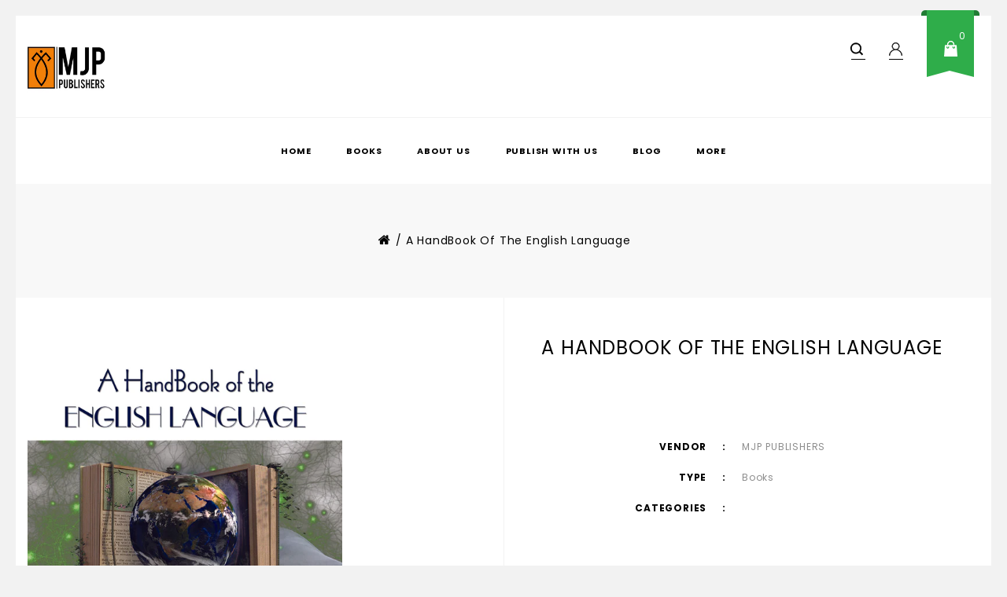

--- FILE ---
content_type: text/html; charset=utf-8
request_url: https://www.mjppublishers.com/products/a-handbook-of-the-english-language
body_size: 24557
content:
<!doctype html>
<!--[if IE 9]> <html class="ie9 no-js" lang="en"> <![endif]-->
<!--[if (gt IE 9)|!(IE)]><!--> <html class="no-js" lang="en"> <!--<![endif]-->
<head>
  <meta name="facebook-domain-verification" content="p6kfatvn8terj5lm08y88y8nv3nlcz" />
  <meta charset="utf-8">
  <meta http-equiv="X-UA-Compatible" content="IE=edge,chrome=1">
  <meta name="viewport" content="width=device-width,initial-scale=1">
  <meta name="theme-color" content="#2fad4a">
  <link rel="canonical" href="https://www.mjppublishers.com/products/a-handbook-of-the-english-language"><title>A HandBook of the English Language
&ndash; MJP PUBLISHERS</title><meta name="description" content="General Ethnological Relations Of The English Language, History and Analysis of the English Language, Sounds, Letters, Pronunciation, Spelling, Etymology, Syntax, Prosody, The Dialects of the English Language"><!-- /snippets/social-meta-tags.liquid -->




<meta property="og:site_name" content="MJP PUBLISHERS">
<meta property="og:url" content="https://www.mjppublishers.com/products/a-handbook-of-the-english-language">
<meta property="og:title" content="A HandBook of the English Language">
<meta property="og:type" content="product">
<meta property="og:description" content="General Ethnological Relations Of The English Language, History and Analysis of the English Language, Sounds, Letters, Pronunciation, Spelling, Etymology, Syntax, Prosody, The Dialects of the English Language">

  <meta property="og:price:amount" content="1,150.00">
  <meta property="og:price:currency" content="INR">

<meta property="og:image" content="http://www.mjppublishers.com/cdn/shop/products/Front_ff9a76e3-3c0e-4ad3-8d05-a17ded6f3ec2_1200x1200.jpg?v=1571998370">
<meta property="og:image:secure_url" content="https://www.mjppublishers.com/cdn/shop/products/Front_ff9a76e3-3c0e-4ad3-8d05-a17ded6f3ec2_1200x1200.jpg?v=1571998370">


  <meta name="twitter:site" content="@#">

<meta name="twitter:card" content="summary_large_image">
<meta name="twitter:title" content="A HandBook of the English Language">
<meta name="twitter:description" content="General Ethnological Relations Of The English Language, History and Analysis of the English Language, Sounds, Letters, Pronunciation, Spelling, Etymology, Syntax, Prosody, The Dialects of the English Language">


  <link href="//www.mjppublishers.com/cdn/shop/t/3/assets/theme.scss.css?v=50521272207175521821713776872" rel="stylesheet" type="text/css" media="all" />
  <link href="//www.mjppublishers.com/cdn/shop/t/3/assets/owl.carousel.css?v=81449784631405239621569331783" rel="stylesheet" type="text/css" media="all" />
  <link href="//www.mjppublishers.com/cdn/shop/t/3/assets/carousel.css?v=1174729929337202391569331780" rel="stylesheet" type="text/css" media="all" />
  



  <script>
    var theme = {
      strings: {
        addToCart: "Add to cart",
        soldOut: "Sold out",
        unavailable: "Unavailable",
        regularPrice: "Regular price",
        sale: "Sale",
        showMore: "Show More",
        showLess: "Show Less",
        addressError: "Error looking up that address",
        addressNoResults: "No results for that address",
        addressQueryLimit: "You have exceeded the Google API usage limit. Consider upgrading to a \u003ca href=\"https:\/\/developers.google.com\/maps\/premium\/usage-limits\"\u003ePremium Plan\u003c\/a\u003e.",
        authError: "There was a problem authenticating your Google Maps account.",
        newWindow: "Opens in a new window.",
        external: "Opens external website.",
        newWindowExternal: "Opens external website in a new window."
      },
      moneyFormat: "Rs. {{amount}}"
    }

    document.documentElement.className = document.documentElement.className.replace('no-js', 'js');
  </script>

  <!--[if (lte IE 9) ]><script src="//www.mjppublishers.com/cdn/shop/t/3/assets/match-media.min.js?v=22265819453975888031569331782" type="text/javascript"></script><![endif]--><!--[if (gt IE 9)|!(IE)]><!--><script src="//www.mjppublishers.com/cdn/shop/t/3/assets/lazysizes.js?v=68441465964607740661569331782" async="async"></script><!--<![endif]-->
  <!--[if lte IE 9]><script src="//www.mjppublishers.com/cdn/shop/t/3/assets/lazysizes.min.js?278"></script><![endif]-->

  <!--[if (gt IE 9)|!(IE)]><!--><script src="//www.mjppublishers.com/cdn/shop/t/3/assets/vendor.js?v=121857302354663160541569331785" defer="defer"></script><!--<![endif]-->
  <!--[if lte IE 9]><script src="//www.mjppublishers.com/cdn/shop/t/3/assets/vendor.js?v=121857302354663160541569331785"></script><![endif]-->
  
  <!--[if (gt IE 9)|!(IE)]><!--><script src="//www.mjppublishers.com/cdn/shop/t/3/assets/owl.carousel.min.js?v=73108952241082508611569331783" defer="defer"></script><!--<![endif]-->
  <!--[if lte IE 9]><script src="//www.mjppublishers.com/cdn/shop/t/3/assets/owl.carousel.min.js?v=73108952241082508611569331783"></script><![endif]-->

  <!--[if (gt IE 9)|!(IE)]><!--><script src="//www.mjppublishers.com/cdn/shop/t/3/assets/theme.js?v=25242572500260242841639409728" defer="defer"></script><!--<![endif]-->
  <!--[if lte IE 9]><script src="//www.mjppublishers.com/cdn/shop/t/3/assets/theme.js?v=25242572500260242841639409728"></script><![endif]-->
  
  <!--[if (gt IE 9)|!(IE)]><!--><script src="//www.mjppublishers.com/cdn/shop/t/3/assets/custom.js?v=86681691118845300591569331781" defer="defer"></script><!--<![endif]-->
  <!--[if lte IE 9]><script src="//www.mjppublishers.com/cdn/shop/t/3/assets/custom.js?v=86681691118845300591569331781"></script><![endif]-->
  
  <!--[if (gt IE 9)|!(IE)]><!--><script src="//www.mjppublishers.com/cdn/shop/t/3/assets/jquery.bxslider.js?v=99007761086771886761569331782" defer="defer"></script><!--<![endif]-->
  <!--[if lte IE 9]><script src="//www.mjppublishers.com/cdn/shop/t/3/assets/jquery.bxslider.js?v=99007761086771886761569331782"></script><![endif]-->

  <script>window.performance && window.performance.mark && window.performance.mark('shopify.content_for_header.start');</script><meta id="shopify-digital-wallet" name="shopify-digital-wallet" content="/25075613776/digital_wallets/dialog">
<link rel="alternate" type="application/json+oembed" href="https://www.mjppublishers.com/products/a-handbook-of-the-english-language.oembed">
<script async="async" src="/checkouts/internal/preloads.js?locale=en-IN"></script>
<script id="shopify-features" type="application/json">{"accessToken":"b50feaaad76fbb023b4a722cba073177","betas":["rich-media-storefront-analytics"],"domain":"www.mjppublishers.com","predictiveSearch":true,"shopId":25075613776,"locale":"en"}</script>
<script>var Shopify = Shopify || {};
Shopify.shop = "mjppub.myshopify.com";
Shopify.locale = "en";
Shopify.currency = {"active":"INR","rate":"1.0"};
Shopify.country = "IN";
Shopify.theme = {"name":"Starbella installer","id":77649248336,"schema_name":"Debut","schema_version":"7.1.0","theme_store_id":null,"role":"main"};
Shopify.theme.handle = "null";
Shopify.theme.style = {"id":null,"handle":null};
Shopify.cdnHost = "www.mjppublishers.com/cdn";
Shopify.routes = Shopify.routes || {};
Shopify.routes.root = "/";</script>
<script type="module">!function(o){(o.Shopify=o.Shopify||{}).modules=!0}(window);</script>
<script>!function(o){function n(){var o=[];function n(){o.push(Array.prototype.slice.apply(arguments))}return n.q=o,n}var t=o.Shopify=o.Shopify||{};t.loadFeatures=n(),t.autoloadFeatures=n()}(window);</script>
<script id="shop-js-analytics" type="application/json">{"pageType":"product"}</script>
<script defer="defer" async type="module" src="//www.mjppublishers.com/cdn/shopifycloud/shop-js/modules/v2/client.init-shop-cart-sync_DRRuZ9Jb.en.esm.js"></script>
<script defer="defer" async type="module" src="//www.mjppublishers.com/cdn/shopifycloud/shop-js/modules/v2/chunk.common_Bq80O0pE.esm.js"></script>
<script type="module">
  await import("//www.mjppublishers.com/cdn/shopifycloud/shop-js/modules/v2/client.init-shop-cart-sync_DRRuZ9Jb.en.esm.js");
await import("//www.mjppublishers.com/cdn/shopifycloud/shop-js/modules/v2/chunk.common_Bq80O0pE.esm.js");

  window.Shopify.SignInWithShop?.initShopCartSync?.({"fedCMEnabled":true,"windoidEnabled":true});

</script>
<script>(function() {
  var isLoaded = false;
  function asyncLoad() {
    if (isLoaded) return;
    isLoaded = true;
    var urls = ["https:\/\/formbuilder.hulkapps.com\/skeletopapp.js?shop=mjppub.myshopify.com"];
    for (var i = 0; i < urls.length; i++) {
      var s = document.createElement('script');
      s.type = 'text/javascript';
      s.async = true;
      s.src = urls[i];
      var x = document.getElementsByTagName('script')[0];
      x.parentNode.insertBefore(s, x);
    }
  };
  if(window.attachEvent) {
    window.attachEvent('onload', asyncLoad);
  } else {
    window.addEventListener('load', asyncLoad, false);
  }
})();</script>
<script id="__st">var __st={"a":25075613776,"offset":-18000,"reqid":"8a867580-a8c4-4d2a-b104-6ad159fbfbaf-1763557700","pageurl":"www.mjppublishers.com\/products\/a-handbook-of-the-english-language","u":"665c9dddd369","p":"product","rtyp":"product","rid":4313404571728};</script>
<script>window.ShopifyPaypalV4VisibilityTracking = true;</script>
<script id="captcha-bootstrap">!function(){'use strict';const t='contact',e='account',n='new_comment',o=[[t,t],['blogs',n],['comments',n],[t,'customer']],c=[[e,'customer_login'],[e,'guest_login'],[e,'recover_customer_password'],[e,'create_customer']],r=t=>t.map((([t,e])=>`form[action*='/${t}']:not([data-nocaptcha='true']) input[name='form_type'][value='${e}']`)).join(','),a=t=>()=>t?[...document.querySelectorAll(t)].map((t=>t.form)):[];function s(){const t=[...o],e=r(t);return a(e)}const i='password',u='form_key',d=['recaptcha-v3-token','g-recaptcha-response','h-captcha-response',i],f=()=>{try{return window.sessionStorage}catch{return}},m='__shopify_v',_=t=>t.elements[u];function p(t,e,n=!1){try{const o=window.sessionStorage,c=JSON.parse(o.getItem(e)),{data:r}=function(t){const{data:e,action:n}=t;return t[m]||n?{data:e,action:n}:{data:t,action:n}}(c);for(const[e,n]of Object.entries(r))t.elements[e]&&(t.elements[e].value=n);n&&o.removeItem(e)}catch(o){console.error('form repopulation failed',{error:o})}}const l='form_type',E='cptcha';function T(t){t.dataset[E]=!0}const w=window,h=w.document,L='Shopify',v='ce_forms',y='captcha';let A=!1;((t,e)=>{const n=(g='f06e6c50-85a8-45c8-87d0-21a2b65856fe',I='https://cdn.shopify.com/shopifycloud/storefront-forms-hcaptcha/ce_storefront_forms_captcha_hcaptcha.v1.5.2.iife.js',D={infoText:'Protected by hCaptcha',privacyText:'Privacy',termsText:'Terms'},(t,e,n)=>{const o=w[L][v],c=o.bindForm;if(c)return c(t,g,e,D).then(n);var r;o.q.push([[t,g,e,D],n]),r=I,A||(h.body.append(Object.assign(h.createElement('script'),{id:'captcha-provider',async:!0,src:r})),A=!0)});var g,I,D;w[L]=w[L]||{},w[L][v]=w[L][v]||{},w[L][v].q=[],w[L][y]=w[L][y]||{},w[L][y].protect=function(t,e){n(t,void 0,e),T(t)},Object.freeze(w[L][y]),function(t,e,n,w,h,L){const[v,y,A,g]=function(t,e,n){const i=e?o:[],u=t?c:[],d=[...i,...u],f=r(d),m=r(i),_=r(d.filter((([t,e])=>n.includes(e))));return[a(f),a(m),a(_),s()]}(w,h,L),I=t=>{const e=t.target;return e instanceof HTMLFormElement?e:e&&e.form},D=t=>v().includes(t);t.addEventListener('submit',(t=>{const e=I(t);if(!e)return;const n=D(e)&&!e.dataset.hcaptchaBound&&!e.dataset.recaptchaBound,o=_(e),c=g().includes(e)&&(!o||!o.value);(n||c)&&t.preventDefault(),c&&!n&&(function(t){try{if(!f())return;!function(t){const e=f();if(!e)return;const n=_(t);if(!n)return;const o=n.value;o&&e.removeItem(o)}(t);const e=Array.from(Array(32),(()=>Math.random().toString(36)[2])).join('');!function(t,e){_(t)||t.append(Object.assign(document.createElement('input'),{type:'hidden',name:u})),t.elements[u].value=e}(t,e),function(t,e){const n=f();if(!n)return;const o=[...t.querySelectorAll(`input[type='${i}']`)].map((({name:t})=>t)),c=[...d,...o],r={};for(const[a,s]of new FormData(t).entries())c.includes(a)||(r[a]=s);n.setItem(e,JSON.stringify({[m]:1,action:t.action,data:r}))}(t,e)}catch(e){console.error('failed to persist form',e)}}(e),e.submit())}));const S=(t,e)=>{t&&!t.dataset[E]&&(n(t,e.some((e=>e===t))),T(t))};for(const o of['focusin','change'])t.addEventListener(o,(t=>{const e=I(t);D(e)&&S(e,y())}));const B=e.get('form_key'),M=e.get(l),P=B&&M;t.addEventListener('DOMContentLoaded',(()=>{const t=y();if(P)for(const e of t)e.elements[l].value===M&&p(e,B);[...new Set([...A(),...v().filter((t=>'true'===t.dataset.shopifyCaptcha))])].forEach((e=>S(e,t)))}))}(h,new URLSearchParams(w.location.search),n,t,e,['guest_login'])})(!0,!0)}();</script>
<script integrity="sha256-52AcMU7V7pcBOXWImdc/TAGTFKeNjmkeM1Pvks/DTgc=" data-source-attribution="shopify.loadfeatures" defer="defer" src="//www.mjppublishers.com/cdn/shopifycloud/storefront/assets/storefront/load_feature-81c60534.js" crossorigin="anonymous"></script>
<script data-source-attribution="shopify.dynamic_checkout.dynamic.init">var Shopify=Shopify||{};Shopify.PaymentButton=Shopify.PaymentButton||{isStorefrontPortableWallets:!0,init:function(){window.Shopify.PaymentButton.init=function(){};var t=document.createElement("script");t.src="https://www.mjppublishers.com/cdn/shopifycloud/portable-wallets/latest/portable-wallets.en.js",t.type="module",document.head.appendChild(t)}};
</script>
<script data-source-attribution="shopify.dynamic_checkout.buyer_consent">
  function portableWalletsHideBuyerConsent(e){var t=document.getElementById("shopify-buyer-consent"),n=document.getElementById("shopify-subscription-policy-button");t&&n&&(t.classList.add("hidden"),t.setAttribute("aria-hidden","true"),n.removeEventListener("click",e))}function portableWalletsShowBuyerConsent(e){var t=document.getElementById("shopify-buyer-consent"),n=document.getElementById("shopify-subscription-policy-button");t&&n&&(t.classList.remove("hidden"),t.removeAttribute("aria-hidden"),n.addEventListener("click",e))}window.Shopify?.PaymentButton&&(window.Shopify.PaymentButton.hideBuyerConsent=portableWalletsHideBuyerConsent,window.Shopify.PaymentButton.showBuyerConsent=portableWalletsShowBuyerConsent);
</script>
<script data-source-attribution="shopify.dynamic_checkout.cart.bootstrap">document.addEventListener("DOMContentLoaded",(function(){function t(){return document.querySelector("shopify-accelerated-checkout-cart, shopify-accelerated-checkout")}if(t())Shopify.PaymentButton.init();else{new MutationObserver((function(e,n){t()&&(Shopify.PaymentButton.init(),n.disconnect())})).observe(document.body,{childList:!0,subtree:!0})}}));
</script>

<script>window.performance && window.performance.mark && window.performance.mark('shopify.content_for_header.end');</script>
<!-- "snippets/sca-quick-view-init.liquid" was not rendered, the associated app was uninstalled -->
 <link href="https://monorail-edge.shopifysvc.com" rel="dns-prefetch">
<script>(function(){if ("sendBeacon" in navigator && "performance" in window) {try {var session_token_from_headers = performance.getEntriesByType('navigation')[0].serverTiming.find(x => x.name == '_s').description;} catch {var session_token_from_headers = undefined;}var session_cookie_matches = document.cookie.match(/_shopify_s=([^;]*)/);var session_token_from_cookie = session_cookie_matches && session_cookie_matches.length === 2 ? session_cookie_matches[1] : "";var session_token = session_token_from_headers || session_token_from_cookie || "";function handle_abandonment_event(e) {var entries = performance.getEntries().filter(function(entry) {return /monorail-edge.shopifysvc.com/.test(entry.name);});if (!window.abandonment_tracked && entries.length === 0) {window.abandonment_tracked = true;var currentMs = Date.now();var navigation_start = performance.timing.navigationStart;var payload = {shop_id: 25075613776,url: window.location.href,navigation_start,duration: currentMs - navigation_start,session_token,page_type: "product"};window.navigator.sendBeacon("https://monorail-edge.shopifysvc.com/v1/produce", JSON.stringify({schema_id: "online_store_buyer_site_abandonment/1.1",payload: payload,metadata: {event_created_at_ms: currentMs,event_sent_at_ms: currentMs}}));}}window.addEventListener('pagehide', handle_abandonment_event);}}());</script>
<script id="web-pixels-manager-setup">(function e(e,d,r,n,o){if(void 0===o&&(o={}),!Boolean(null===(a=null===(i=window.Shopify)||void 0===i?void 0:i.analytics)||void 0===a?void 0:a.replayQueue)){var i,a;window.Shopify=window.Shopify||{};var t=window.Shopify;t.analytics=t.analytics||{};var s=t.analytics;s.replayQueue=[],s.publish=function(e,d,r){return s.replayQueue.push([e,d,r]),!0};try{self.performance.mark("wpm:start")}catch(e){}var l=function(){var e={modern:/Edge?\/(1{2}[4-9]|1[2-9]\d|[2-9]\d{2}|\d{4,})\.\d+(\.\d+|)|Firefox\/(1{2}[4-9]|1[2-9]\d|[2-9]\d{2}|\d{4,})\.\d+(\.\d+|)|Chrom(ium|e)\/(9{2}|\d{3,})\.\d+(\.\d+|)|(Maci|X1{2}).+ Version\/(15\.\d+|(1[6-9]|[2-9]\d|\d{3,})\.\d+)([,.]\d+|)( \(\w+\)|)( Mobile\/\w+|) Safari\/|Chrome.+OPR\/(9{2}|\d{3,})\.\d+\.\d+|(CPU[ +]OS|iPhone[ +]OS|CPU[ +]iPhone|CPU IPhone OS|CPU iPad OS)[ +]+(15[._]\d+|(1[6-9]|[2-9]\d|\d{3,})[._]\d+)([._]\d+|)|Android:?[ /-](13[3-9]|1[4-9]\d|[2-9]\d{2}|\d{4,})(\.\d+|)(\.\d+|)|Android.+Firefox\/(13[5-9]|1[4-9]\d|[2-9]\d{2}|\d{4,})\.\d+(\.\d+|)|Android.+Chrom(ium|e)\/(13[3-9]|1[4-9]\d|[2-9]\d{2}|\d{4,})\.\d+(\.\d+|)|SamsungBrowser\/([2-9]\d|\d{3,})\.\d+/,legacy:/Edge?\/(1[6-9]|[2-9]\d|\d{3,})\.\d+(\.\d+|)|Firefox\/(5[4-9]|[6-9]\d|\d{3,})\.\d+(\.\d+|)|Chrom(ium|e)\/(5[1-9]|[6-9]\d|\d{3,})\.\d+(\.\d+|)([\d.]+$|.*Safari\/(?![\d.]+ Edge\/[\d.]+$))|(Maci|X1{2}).+ Version\/(10\.\d+|(1[1-9]|[2-9]\d|\d{3,})\.\d+)([,.]\d+|)( \(\w+\)|)( Mobile\/\w+|) Safari\/|Chrome.+OPR\/(3[89]|[4-9]\d|\d{3,})\.\d+\.\d+|(CPU[ +]OS|iPhone[ +]OS|CPU[ +]iPhone|CPU IPhone OS|CPU iPad OS)[ +]+(10[._]\d+|(1[1-9]|[2-9]\d|\d{3,})[._]\d+)([._]\d+|)|Android:?[ /-](13[3-9]|1[4-9]\d|[2-9]\d{2}|\d{4,})(\.\d+|)(\.\d+|)|Mobile Safari.+OPR\/([89]\d|\d{3,})\.\d+\.\d+|Android.+Firefox\/(13[5-9]|1[4-9]\d|[2-9]\d{2}|\d{4,})\.\d+(\.\d+|)|Android.+Chrom(ium|e)\/(13[3-9]|1[4-9]\d|[2-9]\d{2}|\d{4,})\.\d+(\.\d+|)|Android.+(UC? ?Browser|UCWEB|U3)[ /]?(15\.([5-9]|\d{2,})|(1[6-9]|[2-9]\d|\d{3,})\.\d+)\.\d+|SamsungBrowser\/(5\.\d+|([6-9]|\d{2,})\.\d+)|Android.+MQ{2}Browser\/(14(\.(9|\d{2,})|)|(1[5-9]|[2-9]\d|\d{3,})(\.\d+|))(\.\d+|)|K[Aa][Ii]OS\/(3\.\d+|([4-9]|\d{2,})\.\d+)(\.\d+|)/},d=e.modern,r=e.legacy,n=navigator.userAgent;return n.match(d)?"modern":n.match(r)?"legacy":"unknown"}(),u="modern"===l?"modern":"legacy",c=(null!=n?n:{modern:"",legacy:""})[u],f=function(e){return[e.baseUrl,"/wpm","/b",e.hashVersion,"modern"===e.buildTarget?"m":"l",".js"].join("")}({baseUrl:d,hashVersion:r,buildTarget:u}),m=function(e){var d=e.version,r=e.bundleTarget,n=e.surface,o=e.pageUrl,i=e.monorailEndpoint;return{emit:function(e){var a=e.status,t=e.errorMsg,s=(new Date).getTime(),l=JSON.stringify({metadata:{event_sent_at_ms:s},events:[{schema_id:"web_pixels_manager_load/3.1",payload:{version:d,bundle_target:r,page_url:o,status:a,surface:n,error_msg:t},metadata:{event_created_at_ms:s}}]});if(!i)return console&&console.warn&&console.warn("[Web Pixels Manager] No Monorail endpoint provided, skipping logging."),!1;try{return self.navigator.sendBeacon.bind(self.navigator)(i,l)}catch(e){}var u=new XMLHttpRequest;try{return u.open("POST",i,!0),u.setRequestHeader("Content-Type","text/plain"),u.send(l),!0}catch(e){return console&&console.warn&&console.warn("[Web Pixels Manager] Got an unhandled error while logging to Monorail."),!1}}}}({version:r,bundleTarget:l,surface:e.surface,pageUrl:self.location.href,monorailEndpoint:e.monorailEndpoint});try{o.browserTarget=l,function(e){var d=e.src,r=e.async,n=void 0===r||r,o=e.onload,i=e.onerror,a=e.sri,t=e.scriptDataAttributes,s=void 0===t?{}:t,l=document.createElement("script"),u=document.querySelector("head"),c=document.querySelector("body");if(l.async=n,l.src=d,a&&(l.integrity=a,l.crossOrigin="anonymous"),s)for(var f in s)if(Object.prototype.hasOwnProperty.call(s,f))try{l.dataset[f]=s[f]}catch(e){}if(o&&l.addEventListener("load",o),i&&l.addEventListener("error",i),u)u.appendChild(l);else{if(!c)throw new Error("Did not find a head or body element to append the script");c.appendChild(l)}}({src:f,async:!0,onload:function(){if(!function(){var e,d;return Boolean(null===(d=null===(e=window.Shopify)||void 0===e?void 0:e.analytics)||void 0===d?void 0:d.initialized)}()){var d=window.webPixelsManager.init(e)||void 0;if(d){var r=window.Shopify.analytics;r.replayQueue.forEach((function(e){var r=e[0],n=e[1],o=e[2];d.publishCustomEvent(r,n,o)})),r.replayQueue=[],r.publish=d.publishCustomEvent,r.visitor=d.visitor,r.initialized=!0}}},onerror:function(){return m.emit({status:"failed",errorMsg:"".concat(f," has failed to load")})},sri:function(e){var d=/^sha384-[A-Za-z0-9+/=]+$/;return"string"==typeof e&&d.test(e)}(c)?c:"",scriptDataAttributes:o}),m.emit({status:"loading"})}catch(e){m.emit({status:"failed",errorMsg:(null==e?void 0:e.message)||"Unknown error"})}}})({shopId: 25075613776,storefrontBaseUrl: "https://www.mjppublishers.com",extensionsBaseUrl: "https://extensions.shopifycdn.com/cdn/shopifycloud/web-pixels-manager",monorailEndpoint: "https://monorail-edge.shopifysvc.com/unstable/produce_batch",surface: "storefront-renderer",enabledBetaFlags: ["2dca8a86"],webPixelsConfigList: [{"id":"shopify-app-pixel","configuration":"{}","eventPayloadVersion":"v1","runtimeContext":"STRICT","scriptVersion":"0450","apiClientId":"shopify-pixel","type":"APP","privacyPurposes":["ANALYTICS","MARKETING"]},{"id":"shopify-custom-pixel","eventPayloadVersion":"v1","runtimeContext":"LAX","scriptVersion":"0450","apiClientId":"shopify-pixel","type":"CUSTOM","privacyPurposes":["ANALYTICS","MARKETING"]}],isMerchantRequest: false,initData: {"shop":{"name":"MJP PUBLISHERS","paymentSettings":{"currencyCode":"INR"},"myshopifyDomain":"mjppub.myshopify.com","countryCode":"IN","storefrontUrl":"https:\/\/www.mjppublishers.com"},"customer":null,"cart":null,"checkout":null,"productVariants":[{"price":{"amount":1150.0,"currencyCode":"INR"},"product":{"title":"A HandBook of the English Language","vendor":"MJP PUBLISHERS","id":"4313404571728","untranslatedTitle":"A HandBook of the English Language","url":"\/products\/a-handbook-of-the-english-language","type":"Books"},"id":"31001774882896","image":{"src":"\/\/www.mjppublishers.com\/cdn\/shop\/products\/Front_ff9a76e3-3c0e-4ad3-8d05-a17ded6f3ec2.jpg?v=1571998370"},"sku":"","title":"Default Title","untranslatedTitle":"Default Title"}],"purchasingCompany":null},},"https://www.mjppublishers.com/cdn","ae1676cfwd2530674p4253c800m34e853cb",{"modern":"","legacy":""},{"shopId":"25075613776","storefrontBaseUrl":"https:\/\/www.mjppublishers.com","extensionBaseUrl":"https:\/\/extensions.shopifycdn.com\/cdn\/shopifycloud\/web-pixels-manager","surface":"storefront-renderer","enabledBetaFlags":"[\"2dca8a86\"]","isMerchantRequest":"false","hashVersion":"ae1676cfwd2530674p4253c800m34e853cb","publish":"custom","events":"[[\"page_viewed\",{}],[\"product_viewed\",{\"productVariant\":{\"price\":{\"amount\":1150.0,\"currencyCode\":\"INR\"},\"product\":{\"title\":\"A HandBook of the English Language\",\"vendor\":\"MJP PUBLISHERS\",\"id\":\"4313404571728\",\"untranslatedTitle\":\"A HandBook of the English Language\",\"url\":\"\/products\/a-handbook-of-the-english-language\",\"type\":\"Books\"},\"id\":\"31001774882896\",\"image\":{\"src\":\"\/\/www.mjppublishers.com\/cdn\/shop\/products\/Front_ff9a76e3-3c0e-4ad3-8d05-a17ded6f3ec2.jpg?v=1571998370\"},\"sku\":\"\",\"title\":\"Default Title\",\"untranslatedTitle\":\"Default Title\"}}]]"});</script><script>
  window.ShopifyAnalytics = window.ShopifyAnalytics || {};
  window.ShopifyAnalytics.meta = window.ShopifyAnalytics.meta || {};
  window.ShopifyAnalytics.meta.currency = 'INR';
  var meta = {"product":{"id":4313404571728,"gid":"gid:\/\/shopify\/Product\/4313404571728","vendor":"MJP PUBLISHERS","type":"Books","variants":[{"id":31001774882896,"price":115000,"name":"A HandBook of the English Language","public_title":null,"sku":""}],"remote":false},"page":{"pageType":"product","resourceType":"product","resourceId":4313404571728}};
  for (var attr in meta) {
    window.ShopifyAnalytics.meta[attr] = meta[attr];
  }
</script>
<script class="analytics">
  (function () {
    var customDocumentWrite = function(content) {
      var jquery = null;

      if (window.jQuery) {
        jquery = window.jQuery;
      } else if (window.Checkout && window.Checkout.$) {
        jquery = window.Checkout.$;
      }

      if (jquery) {
        jquery('body').append(content);
      }
    };

    var hasLoggedConversion = function(token) {
      if (token) {
        return document.cookie.indexOf('loggedConversion=' + token) !== -1;
      }
      return false;
    }

    var setCookieIfConversion = function(token) {
      if (token) {
        var twoMonthsFromNow = new Date(Date.now());
        twoMonthsFromNow.setMonth(twoMonthsFromNow.getMonth() + 2);

        document.cookie = 'loggedConversion=' + token + '; expires=' + twoMonthsFromNow;
      }
    }

    var trekkie = window.ShopifyAnalytics.lib = window.trekkie = window.trekkie || [];
    if (trekkie.integrations) {
      return;
    }
    trekkie.methods = [
      'identify',
      'page',
      'ready',
      'track',
      'trackForm',
      'trackLink'
    ];
    trekkie.factory = function(method) {
      return function() {
        var args = Array.prototype.slice.call(arguments);
        args.unshift(method);
        trekkie.push(args);
        return trekkie;
      };
    };
    for (var i = 0; i < trekkie.methods.length; i++) {
      var key = trekkie.methods[i];
      trekkie[key] = trekkie.factory(key);
    }
    trekkie.load = function(config) {
      trekkie.config = config || {};
      trekkie.config.initialDocumentCookie = document.cookie;
      var first = document.getElementsByTagName('script')[0];
      var script = document.createElement('script');
      script.type = 'text/javascript';
      script.onerror = function(e) {
        var scriptFallback = document.createElement('script');
        scriptFallback.type = 'text/javascript';
        scriptFallback.onerror = function(error) {
                var Monorail = {
      produce: function produce(monorailDomain, schemaId, payload) {
        var currentMs = new Date().getTime();
        var event = {
          schema_id: schemaId,
          payload: payload,
          metadata: {
            event_created_at_ms: currentMs,
            event_sent_at_ms: currentMs
          }
        };
        return Monorail.sendRequest("https://" + monorailDomain + "/v1/produce", JSON.stringify(event));
      },
      sendRequest: function sendRequest(endpointUrl, payload) {
        // Try the sendBeacon API
        if (window && window.navigator && typeof window.navigator.sendBeacon === 'function' && typeof window.Blob === 'function' && !Monorail.isIos12()) {
          var blobData = new window.Blob([payload], {
            type: 'text/plain'
          });

          if (window.navigator.sendBeacon(endpointUrl, blobData)) {
            return true;
          } // sendBeacon was not successful

        } // XHR beacon

        var xhr = new XMLHttpRequest();

        try {
          xhr.open('POST', endpointUrl);
          xhr.setRequestHeader('Content-Type', 'text/plain');
          xhr.send(payload);
        } catch (e) {
          console.log(e);
        }

        return false;
      },
      isIos12: function isIos12() {
        return window.navigator.userAgent.lastIndexOf('iPhone; CPU iPhone OS 12_') !== -1 || window.navigator.userAgent.lastIndexOf('iPad; CPU OS 12_') !== -1;
      }
    };
    Monorail.produce('monorail-edge.shopifysvc.com',
      'trekkie_storefront_load_errors/1.1',
      {shop_id: 25075613776,
      theme_id: 77649248336,
      app_name: "storefront",
      context_url: window.location.href,
      source_url: "//www.mjppublishers.com/cdn/s/trekkie.storefront.308893168db1679b4a9f8a086857af995740364f.min.js"});

        };
        scriptFallback.async = true;
        scriptFallback.src = '//www.mjppublishers.com/cdn/s/trekkie.storefront.308893168db1679b4a9f8a086857af995740364f.min.js';
        first.parentNode.insertBefore(scriptFallback, first);
      };
      script.async = true;
      script.src = '//www.mjppublishers.com/cdn/s/trekkie.storefront.308893168db1679b4a9f8a086857af995740364f.min.js';
      first.parentNode.insertBefore(script, first);
    };
    trekkie.load(
      {"Trekkie":{"appName":"storefront","development":false,"defaultAttributes":{"shopId":25075613776,"isMerchantRequest":null,"themeId":77649248336,"themeCityHash":"10009265145893788612","contentLanguage":"en","currency":"INR","eventMetadataId":"4ee09476-adac-424d-97cb-c6e86a26aeb8"},"isServerSideCookieWritingEnabled":true,"monorailRegion":"shop_domain","enabledBetaFlags":["f0df213a"]},"Session Attribution":{},"S2S":{"facebookCapiEnabled":false,"source":"trekkie-storefront-renderer","apiClientId":580111}}
    );

    var loaded = false;
    trekkie.ready(function() {
      if (loaded) return;
      loaded = true;

      window.ShopifyAnalytics.lib = window.trekkie;

      var originalDocumentWrite = document.write;
      document.write = customDocumentWrite;
      try { window.ShopifyAnalytics.merchantGoogleAnalytics.call(this); } catch(error) {};
      document.write = originalDocumentWrite;

      window.ShopifyAnalytics.lib.page(null,{"pageType":"product","resourceType":"product","resourceId":4313404571728,"shopifyEmitted":true});

      var match = window.location.pathname.match(/checkouts\/(.+)\/(thank_you|post_purchase)/)
      var token = match? match[1]: undefined;
      if (!hasLoggedConversion(token)) {
        setCookieIfConversion(token);
        window.ShopifyAnalytics.lib.track("Viewed Product",{"currency":"INR","variantId":31001774882896,"productId":4313404571728,"productGid":"gid:\/\/shopify\/Product\/4313404571728","name":"A HandBook of the English Language","price":"1150.00","sku":"","brand":"MJP PUBLISHERS","variant":null,"category":"Books","nonInteraction":true,"remote":false},undefined,undefined,{"shopifyEmitted":true});
      window.ShopifyAnalytics.lib.track("monorail:\/\/trekkie_storefront_viewed_product\/1.1",{"currency":"INR","variantId":31001774882896,"productId":4313404571728,"productGid":"gid:\/\/shopify\/Product\/4313404571728","name":"A HandBook of the English Language","price":"1150.00","sku":"","brand":"MJP PUBLISHERS","variant":null,"category":"Books","nonInteraction":true,"remote":false,"referer":"https:\/\/www.mjppublishers.com\/products\/a-handbook-of-the-english-language"});
      }
    });


        var eventsListenerScript = document.createElement('script');
        eventsListenerScript.async = true;
        eventsListenerScript.src = "//www.mjppublishers.com/cdn/shopifycloud/storefront/assets/shop_events_listener-3da45d37.js";
        document.getElementsByTagName('head')[0].appendChild(eventsListenerScript);

})();</script>
<script
  defer
  src="https://www.mjppublishers.com/cdn/shopifycloud/perf-kit/shopify-perf-kit-2.1.2.min.js"
  data-application="storefront-renderer"
  data-shop-id="25075613776"
  data-render-region="gcp-us-central1"
  data-page-type="product"
  data-theme-instance-id="77649248336"
  data-theme-name="Debut"
  data-theme-version="7.1.0"
  data-monorail-region="shop_domain"
  data-resource-timing-sampling-rate="10"
  data-shs="true"
  data-shs-beacon="true"
  data-shs-export-with-fetch="true"
  data-shs-logs-sample-rate="1"
></script>
</head>

<style>
    body {
     background-image: url('//www.mjppublishers.com/cdn/shopifycloud/storefront/assets/no-image-2048-a2addb12.gif');
     background-attachment: Fixed;
    }
</style>

<body class="template-product">

  <a class="in-page-link visually-hidden skip-link" href="#MainContent">Skip to content</a>

  <div id="SearchDrawer" class="search-bar drawer drawer--top" role="dialog" aria-modal="true" aria-label="Search">
    <div class="search-bar__table">
      <div class="search-bar__table-cell search-bar__form-wrapper">
        <form class="search search-bar__form" action="/search" method="get" role="search">
          <button class="search-bar__submit search__submit btn--link" type="submit">
            <svg aria-hidden="true" focusable="false" role="presentation" class="icon icon-search" viewBox="0 0 37 40"><path d="M35.6 36l-9.8-9.8c4.1-5.4 3.6-13.2-1.3-18.1-5.4-5.4-14.2-5.4-19.7 0-5.4 5.4-5.4 14.2 0 19.7 2.6 2.6 6.1 4.1 9.8 4.1 3 0 5.9-1 8.3-2.8l9.8 9.8c.4.4.9.6 1.4.6s1-.2 1.4-.6c.9-.9.9-2.1.1-2.9zm-20.9-8.2c-2.6 0-5.1-1-7-2.9-3.9-3.9-3.9-10.1 0-14C9.6 9 12.2 8 14.7 8s5.1 1 7 2.9c3.9 3.9 3.9 10.1 0 14-1.9 1.9-4.4 2.9-7 2.9z"/></svg>
            <span class="icon__fallback-text">Submit</span>
          </button>
          <input class="search__input search-bar__input" type="search" name="q" value="" placeholder="Search" aria-label="Search">
        </form>
      </div>
      <div class="search-bar__table-cell text-right">
        <button type="button" class="btn--link search-bar__close js-drawer-close">
          <svg aria-hidden="true" focusable="false" role="presentation" class="icon icon-close" viewBox="0 0 37 40"><path d="M21.3 23l11-11c.8-.8.8-2 0-2.8-.8-.8-2-.8-2.8 0l-11 11-11-11c-.8-.8-2-.8-2.8 0-.8.8-.8 2 0 2.8l11 11-11 11c-.8.8-.8 2 0 2.8.4.4.9.6 1.4.6s1-.2 1.4-.6l11-11 11 11c.4.4.9.6 1.4.6s1-.2 1.4-.6c.8-.8.8-2 0-2.8l-11-11z"/></svg>
          <span class="icon__fallback-text">Close search</span>
        </button>
      </div>
    </div>
  </div>
  
  <div class="site-theme">
    <div id="shopify-section-header" class="shopify-section">

<div data-section-id="header" data-section-type="header-section" class="site-header-fix">
  
 
  <header class="site-header  border-bottom logo--left header-fix" role="banner">
    
    <div class="header-top logo--left">
      <div class="page-width">
      	<div class="grid grid--no-gutters grid--table site-header__mobile-nav">
          
          	
          
            <div class="grid__item medium-up--one-third logo-align--left site-header-logo">
              
              
              
              
              <div class="header-left">
                  
                    <div class="h2 site-header__logo">
                  
                    
<a href="/" class="site-header__logo-image">
                        
                        <img class="lazyload js"
                             src="//www.mjppublishers.com/cdn/shop/files/Presentation1_300x300.png?v=1613529380"
                             data-src="//www.mjppublishers.com/cdn/shop/files/Presentation1_{width}x.png?v=1613529380"
                             data-widths="[180, 360, 540, 720, 900, 1080, 1296, 1512, 1728, 2048]"
                             data-aspectratio="1.3333333333333333"
                             data-sizes="auto"
                             alt="MJP PUBLISHERS"
                             style="max-width: 100px">
                        <noscript>
                          
                          <img src="//www.mjppublishers.com/cdn/shop/files/Presentation1_100x.png?v=1613529380"
                               srcset="//www.mjppublishers.com/cdn/shop/files/Presentation1_100x.png?v=1613529380 1x, //www.mjppublishers.com/cdn/shop/files/Presentation1_100x@2x.png?v=1613529380 2x"
                               alt="MJP PUBLISHERS"
                               style="max-width: 100px;">
                        </noscript>
                      </a>
                    
                  
                    </div>
                  
              </div>
              
              <div class="header-right">
                
                  <!---- Cart block  ----->
                  <div class="site-header__cart">
                    <div class="cart-text_block">
                      <div class="header__cart-background">
                      </div>
                      
                      <div id="CartCount" class="site-header__cart-count">
                        <span>0</span>
                      </div>
                      
                    </div>
                    <div class="cart-content block">
                      
    <div class="empty-page-content text-center">
      <p>Your cart is currently empty.</p>
    </div>
  
                    </div>
                  </div>
                  <!---- Cart block end ----->
                
                  <!---- account block  ----->
                  <div class="tm_headerlinkmenu"> 
                      <div class="tm_header-dropdown">
                          <div class="user-background">
                          </div>
                          
                       </div>
                  </div>
                  <!---- account block end ----->
                
                  <!---- search block ----->
                
                  <div class="site-header__search site-header__icon small--hide">                    
                      <form action="/search" method="get" class="search-header search" role="search">
  <input class="search-header__input search__input"
    type="search"
    name="q"
    placeholder="Search"
    aria-label="Search">
  <button class="search-header__submit search__submit btn--link site-header__icon" type="submit">
<!--     <svg aria-hidden="true" focusable="false" role="presentation" class="icon icon-search" viewBox="0 0 37 40"><path d="M35.6 36l-9.8-9.8c4.1-5.4 3.6-13.2-1.3-18.1-5.4-5.4-14.2-5.4-19.7 0-5.4 5.4-5.4 14.2 0 19.7 2.6 2.6 6.1 4.1 9.8 4.1 3 0 5.9-1 8.3-2.8l9.8 9.8c.4.4.9.6 1.4.6s1-.2 1.4-.6c.9-.9.9-2.1.1-2.9zm-20.9-8.2c-2.6 0-5.1-1-7-2.9-3.9-3.9-3.9-10.1 0-14C9.6 9 12.2 8 14.7 8s5.1 1 7 2.9c3.9 3.9 3.9 10.1 0 14-1.9 1.9-4.4 2.9-7 2.9z"/></svg> -->
    <span class="icon__fallback-text">Submit</span>
  </button>
</form>
                    
                  </div>   
                	
                  <!---- search block end -----> 
                
                  <div class="site-header__icons-wrapper">
                    
                      <button type="button" class="btn--link site-header__icon site-header__menu js-mobile-nav-toggle mobile-nav--open" aria-controls="navigation"  aria-expanded="false" aria-label="Menu">
                        <svg aria-hidden="true" focusable="false" role="presentation" class="icon icon-hamburger" viewBox="0 0 37 40"><path d="M33.5 25h-30c-1.1 0-2-.9-2-2s.9-2 2-2h30c1.1 0 2 .9 2 2s-.9 2-2 2zm0-11.5h-30c-1.1 0-2-.9-2-2s.9-2 2-2h30c1.1 0 2 .9 2 2s-.9 2-2 2zm0 23h-30c-1.1 0-2-.9-2-2s.9-2 2-2h30c1.1 0 2 .9 2 2s-.9 2-2 2z"/></svg>
                        <svg aria-hidden="true" focusable="false" role="presentation" class="icon icon-close" viewBox="0 0 37 40"><path d="M21.3 23l11-11c.8-.8.8-2 0-2.8-.8-.8-2-.8-2.8 0l-11 11-11-11c-.8-.8-2-.8-2.8 0-.8.8-.8 2 0 2.8l11 11-11 11c-.8.8-.8 2 0 2.8.4.4.9.6 1.4.6s1-.2 1.4-.6l11-11 11 11c.4.4.9.6 1.4.6s1-.2 1.4-.6c.8-.8.8-2 0-2.8l-11-11z"/></svg>
                      </button>
                    
                    
                    <nav class="mobile-nav-wrapper medium-up--hide" role="navigation">
                      <ul id="MobileNav" class="mobile-nav">
                        
<li class="mobile-nav__item border-bottom">
                            
                              <a href="/" class="mobile-nav__link">
                                Home
                              </a>
                            
                          </li>
                        
<li class="mobile-nav__item border-bottom">
                            
                              
                              <a href="/collections/all" class="btn--link mobile-nav__link submenu" data-target="books-2" data-level="1" aria-expanded="false">
                                Books
                              </a>
                              <ul class="mobile-nav__dropdown" data-parent="books-2" data-level="2">

                                
                                  <li class="mobile-nav__item">
                                    
                                      <a href="https://www.mjppublishers.com/collections/history" class="mobile-nav__sublist-link">
                                        History
                                      </a>
                                    
                                  </li>
                                
                                  <li class="mobile-nav__item">
                                    
                                      <a href="https://www.mjppublishers.com/collections/social-science" class="mobile-nav__sublist-link">
                                        Social Science
                                      </a>
                                    
                                  </li>
                                
                                  <li class="mobile-nav__item">
                                    
                                      <a href="https://www.mjppublishers.com/collections/education" class="mobile-nav__sublist-link">
                                        Education
                                      </a>
                                    
                                  </li>
                                
                                  <li class="mobile-nav__item">
                                    
                                      <a href="https://www.mjppublishers.com/collections/management" class="mobile-nav__sublist-link">
                                        Management
                                      </a>
                                    
                                  </li>
                                
                                  <li class="mobile-nav__item">
                                    
                                      <a href="https://www.mjppublishers.com/collections/english-literature" class="mobile-nav__sublist-link">
                                        English literature
                                      </a>
                                    
                                  </li>
                                
                                  <li class="mobile-nav__item">
                                    
                                      <a href="https://www.mjppublishers.com/collections/life-sciences" class="mobile-nav__sublist-link">
                                        Life science
                                      </a>
                                    
                                  </li>
                                
                                  <li class="mobile-nav__item">
                                    
                                      <a href="https://www.mjppublishers.com/collections/zoology" class="mobile-nav__sublist-link">
                                        Zoology
                                      </a>
                                    
                                  </li>
                                
                                  <li class="mobile-nav__item">
                                    
                                      <a href="https://www.mjppublishers.com/collections/botany" class="mobile-nav__sublist-link">
                                        Botany
                                      </a>
                                    
                                  </li>
                                
                                  <li class="mobile-nav__item">
                                    
                                      <a href="https://www.mjppublishers.com/collections/chemistry" class="mobile-nav__sublist-link">
                                        Chemistry
                                      </a>
                                    
                                  </li>
                                
                                  <li class="mobile-nav__item">
                                    
                                      <a href="https://www.mjppublishers.com/collections/microbiology" class="mobile-nav__sublist-link">
                                        Microbiology
                                      </a>
                                    
                                  </li>
                                
                                  <li class="mobile-nav__item">
                                    
                                      <a href="https://www.mjppublishers.com/collections/bio-chemistry" class="mobile-nav__sublist-link">
                                        Biochemistry
                                      </a>
                                    
                                  </li>
                                
                                  <li class="mobile-nav__item">
                                    
                                      <a href="https://www.mjppublishers.com/collections/biotechnology" class="mobile-nav__sublist-link">
                                        Biotechnology
                                      </a>
                                    
                                  </li>
                                
                                  <li class="mobile-nav__item">
                                    
                                      <a href="https://www.mjppublishers.com/collections/sociology" class="mobile-nav__sublist-link">
                                        Sociology
                                      </a>
                                    
                                  </li>
                                
                                  <li class="mobile-nav__item">
                                    
                                      <a href="https://www.mjppublishers.com/collections/engineering" class="mobile-nav__sublist-link">
                                        ENGINEERING
                                      </a>
                                    
                                  </li>
                                
                                  <li class="mobile-nav__item">
                                    
                                      <a href="https://www.mjppublishers.com/collections/english" class="mobile-nav__sublist-link">
                                        English
                                      </a>
                                    
                                  </li>
                                
                                  <li class="mobile-nav__item">
                                    
                                      <a href="https://www.mjppublishers.com/collections/physics" class="mobile-nav__sublist-link">
                                        Physics
                                      </a>
                                    
                                  </li>
                                
                                  <li class="mobile-nav__item">
                                    
                                      <a href="https://www.mjppublishers.com/collections/mathematics" class="mobile-nav__sublist-link">
                                        Mathematics
                                      </a>
                                    
                                  </li>
                                
                                  <li class="mobile-nav__item">
                                    
                                      <a href="https://www.mjppublishers.com/collections/political-science" class="mobile-nav__sublist-link">
                                        Political Science
                                      </a>
                                    
                                  </li>
                                
                                  <li class="mobile-nav__item">
                                    
                                      <a href="https://www.mjppublishers.com/collections/psychology" class="mobile-nav__sublist-link">
                                        Psychology
                                      </a>
                                    
                                  </li>
                                
                              </ul>
                            
                          </li>
                        
<li class="mobile-nav__item border-bottom">
                            
                              <a href="https://www.mjppublishers.com/pages/about-us" class="mobile-nav__link">
                                About Us
                              </a>
                            
                          </li>
                        
<li class="mobile-nav__item border-bottom">
                            
                              <a href="/pages/publish-with-us" class="mobile-nav__link">
                                Publish With Us
                              </a>
                            
                          </li>
                        
<li class="mobile-nav__item border-bottom">
                            
                              <a href="/blogs/news" class="mobile-nav__link">
                                Blog
                              </a>
                            
                          </li>
                        
<li class="mobile-nav__item border-bottom">
                            
                              <a href="/pages/contact-us-2" class="mobile-nav__link">
                                CONTACT US
                              </a>
                            
                          </li>
                        
<li class="mobile-nav__item">
                            
                              <a href="/pages/policies" class="mobile-nav__link">
                                Policies
                              </a>
                            
                          </li>
                        
                      </ul>
                    </nav>
              	  </div>
                
                  <button type="button" class="btn--link site-header__icon site-header__search-toggle js-drawer-open-top medium-up--hide">
                      <svg aria-hidden="true" focusable="false" role="presentation" class="icon icon-search" viewBox="0 0 37 40"><path d="M35.6 36l-9.8-9.8c4.1-5.4 3.6-13.2-1.3-18.1-5.4-5.4-14.2-5.4-19.7 0-5.4 5.4-5.4 14.2 0 19.7 2.6 2.6 6.1 4.1 9.8 4.1 3 0 5.9-1 8.3-2.8l9.8 9.8c.4.4.9.6 1.4.6s1-.2 1.4-.6c.9-.9.9-2.1.1-2.9zm-20.9-8.2c-2.6 0-5.1-1-7-2.9-3.9-3.9-3.9-10.1 0-14C9.6 9 12.2 8 14.7 8s5.1 1 7 2.9c3.9 3.9 3.9 10.1 0 14-1.9 1.9-4.4 2.9-7 2.9z"/></svg>
                      <span class="icon__fallback-text">Search</span>
                  </button>
                
              </div>
              
            </div>
    </div>
	
        </div>
    </div>
    

    <div class="header-bottom logo--left">
      <nav class="small--hide border-bottom" id="AccessibleNav" role="navigation">
        <ul class="site-nav list--inline site-nav--centered" id="SiteNav">
  



    
      <li class="more-site-nav">
        <a href="/" class="site-nav__link site-nav__link--main">Home</a>
      </li>
    
  



    
      <li class="more-site-nav" aria-haspopup="true" aria-controls="SiteNavLabel-books">
        <a href="/collections/all" class="site-nav__link site-nav__link--main" aria-expanded="false">
          Books
        </a>

        <div class="site-nav__dropdown" id="SiteNavLabel-books">
          
            <ul>
              
                <li >
                  <a href="https://www.mjppublishers.com/collections/history" class="site-nav__link site-nav__child-link second-nav">
                    History
                  </a>
                </li>
              
                <li >
                  <a href="https://www.mjppublishers.com/collections/social-science" class="site-nav__link site-nav__child-link second-nav">
                    Social Science
                  </a>
                </li>
              
                <li >
                  <a href="https://www.mjppublishers.com/collections/education" class="site-nav__link site-nav__child-link second-nav">
                    Education
                  </a>
                </li>
              
                <li >
                  <a href="https://www.mjppublishers.com/collections/management" class="site-nav__link site-nav__child-link second-nav">
                    Management
                  </a>
                </li>
              
                <li >
                  <a href="https://www.mjppublishers.com/collections/english-literature" class="site-nav__link site-nav__child-link second-nav">
                    English literature
                  </a>
                </li>
              
                <li >
                  <a href="https://www.mjppublishers.com/collections/life-sciences" class="site-nav__link site-nav__child-link second-nav">
                    Life science
                  </a>
                </li>
              
                <li >
                  <a href="https://www.mjppublishers.com/collections/zoology" class="site-nav__link site-nav__child-link second-nav">
                    Zoology
                  </a>
                </li>
              
                <li >
                  <a href="https://www.mjppublishers.com/collections/botany" class="site-nav__link site-nav__child-link second-nav">
                    Botany
                  </a>
                </li>
              
                <li >
                  <a href="https://www.mjppublishers.com/collections/chemistry" class="site-nav__link site-nav__child-link second-nav">
                    Chemistry
                  </a>
                </li>
              
                <li >
                  <a href="https://www.mjppublishers.com/collections/microbiology" class="site-nav__link site-nav__child-link second-nav">
                    Microbiology
                  </a>
                </li>
              
                <li >
                  <a href="https://www.mjppublishers.com/collections/bio-chemistry" class="site-nav__link site-nav__child-link second-nav">
                    Biochemistry
                  </a>
                </li>
              
                <li >
                  <a href="https://www.mjppublishers.com/collections/biotechnology" class="site-nav__link site-nav__child-link second-nav">
                    Biotechnology
                  </a>
                </li>
              
                <li >
                  <a href="https://www.mjppublishers.com/collections/sociology" class="site-nav__link site-nav__child-link second-nav">
                    Sociology
                  </a>
                </li>
              
                <li >
                  <a href="https://www.mjppublishers.com/collections/engineering" class="site-nav__link site-nav__child-link second-nav">
                    ENGINEERING
                  </a>
                </li>
              
                <li >
                  <a href="https://www.mjppublishers.com/collections/english" class="site-nav__link site-nav__child-link second-nav">
                    English
                  </a>
                </li>
              
                <li >
                  <a href="https://www.mjppublishers.com/collections/physics" class="site-nav__link site-nav__child-link second-nav">
                    Physics
                  </a>
                </li>
              
                <li >
                  <a href="https://www.mjppublishers.com/collections/mathematics" class="site-nav__link site-nav__child-link second-nav">
                    Mathematics
                  </a>
                </li>
              
                <li >
                  <a href="https://www.mjppublishers.com/collections/political-science" class="site-nav__link site-nav__child-link second-nav">
                    Political Science
                  </a>
                </li>
              
                <li >
                  <a href="https://www.mjppublishers.com/collections/psychology" class="site-nav__link site-nav__child-link second-nav site-nav__link--last">
                    Psychology
                  </a>
                </li>
              
            </ul>
          
        </div>
      </li>
    
  



    
      <li class="more-site-nav">
        <a href="https://www.mjppublishers.com/pages/about-us" class="site-nav__link site-nav__link--main">About Us</a>
      </li>
    
  



    
      <li class="more-site-nav">
        <a href="/pages/publish-with-us" class="site-nav__link site-nav__link--main">Publish With Us</a>
      </li>
    
  



    
      <li class="more-site-nav">
        <a href="/blogs/news" class="site-nav__link site-nav__link--main">Blog</a>
      </li>
    
  



    
      <li class="more-site-nav">
        <a href="/pages/contact-us-2" class="site-nav__link site-nav__link--main">CONTACT US</a>
      </li>
    
  



    
      <li class="more-site-nav">
        <a href="/pages/policies" class="site-nav__link site-nav__link--main">Policies</a>
      </li>
    
  
</ul>

      </nav>      
    </div>

  </header>

</div>



<script type="application/ld+json">
{
  "@context": "http://schema.org",
  "@type": "Organization",
  "name": "MJP PUBLISHERS",
  
    
    "logo": "https://www.mjppublishers.com/cdn/shop/files/Presentation1_960x.png?v=1613529380",
  
  "sameAs": [
    "#",
    "#",
    "#",
    "#",
    "#",
    "",
    "#",
    ""
  ],
  "url": "https://www.mjppublishers.com"
}
</script>


</div>

    <div class="page-container" id="PageContainer">
      
      
      	<div class="top-column-content" id="TopColumnContent">
        	<div class="title-breadcrumbs">
              <div class="page-width">
                <div class="title-breadcrumbs-container">
            		

<nav class="breadcrumb" role="navigation" aria-label="breadcrumbs">
  <a href="/" class="breadcrumb-home" title="Home">Home</a>
  
    
    <span aria-hidden="true">&sol;</span>
    <span>A HandBook of the English Language</span>
  
</nav>



                </div>
              </div>
            </div>
      	</div>
      
      
      <main class="main-content sidebar js-focus-hidden" id="MainContent" role="main" tabindex="-1">
        
        <div class="page-width contents">
        
        	
        	  
            
        
        	<div class="main-container medium-up--three-quarters">
        		

<div id="shopify-section-product-template" class="shopify-section"><div class="product-template__container"
  id="ProductSection-product-template"
  data-section-id="product-template"
  data-section-type="product"
  data-enable-history-state="true"
>
  


  <div class="grid product-single">
    <div class="product-template-top"> 
        <div class="grid__item product-single__photos medium-up--one-half">
          
          <noscript>
            
            <img src="//www.mjppublishers.com/cdn/shopifycloud/storefront/assets/no-image-2048-a2addb12_530x@2x.gif" alt="" id="FeaturedImage-product-template" class="product-featured-img" style="max-width: 530px;">
          </noscript>

          
<div class="tm-product-image">
              
                
                
                
                
<style>
  
  
  @media screen and (min-width: 750px) { 
    #FeaturedImage-product-template-13300829257808 {
      max-width: 385.97826086956525px;
      max-height: 530px;
    }
    #FeaturedImageZoom-product-template-13300829257808-wrapper {
      max-width: 385.97826086956525px;
      max-height: 530px;
    }
   } 
  
  
    
    @media screen and (max-width: 749px) {
      #FeaturedImage-product-template-13300829257808 {
        max-width: 546.195652173913px;
        max-height: 750px;
      }
      #FeaturedImageZoom-product-template-13300829257808-wrapper {
        max-width: 546.195652173913px;
      }
    }
  
</style>


                <div id="FeaturedImageZoom-product-template-13300829257808-wrapper" class="product-single__photo-wrapper js">
                  <div
                  id="FeaturedImageZoom-product-template-13300829257808"
                  style="padding-top:137.3134328358209%;"
                  class="product-single__photo js-zoom-enabled"
                  data-image-id="13300829257808"
                   data-zoom="//www.mjppublishers.com/cdn/shop/products/Front_ff9a76e3-3c0e-4ad3-8d05-a17ded6f3ec2_1024x1024@2x.jpg?v=1571998370">
                    <img id="FeaturedImage-product-template-13300829257808"
                         class="feature-row__image product-featured-img lazyload"
                         src="//www.mjppublishers.com/cdn/shop/products/Front_ff9a76e3-3c0e-4ad3-8d05-a17ded6f3ec2_300x300.jpg?v=1571998370"
                         data-src="//www.mjppublishers.com/cdn/shop/products/Front_ff9a76e3-3c0e-4ad3-8d05-a17ded6f3ec2_{width}x.jpg?v=1571998370"
                         data-widths="[180, 360, 540, 720, 900, 1080, 1296, 1512, 1728, 2048]"
                         data-aspectratio="0.7282608695652174"
                         data-sizes="auto"
                         tabindex="-1"
                         alt="A HandBook of the English Language">
                  </div>
                </div>
              
          </div>
        </div>

        <div class="grid__item single-product_description medium-up--one-half">
          <div class="product-single__meta">
            <div class="product-right-top">
            <h1 class="product-single__title">A HandBook of the English Language</h1>

              <div class="reviews">
                 <span class="shopify-product-reviews-badge" data-id="4313404571728"></span> 
              </div>
              
              
          	<div class="Product__vendor-block">
              <span class="product-vendor_name">Vendor</span>
              <p class="product-single__vendor">MJP PUBLISHERS</p>
            </div>
            

            
          	<div class="Product__type-block">
              <span class="product-type">Type</span>
              <p class="product-single__type">Books</p>
            </div>
            
          
          	

            <div class="product-category_wrapper">
              <span class="product-category-title">Categories</span>
              <ul class="product-categories">
                
              </ul>
            </div>
          
          	<div id="variant-inventory">
               
                  
                     130 in stock.
                  
               
            </div>

			<div itemprop="offers" itemscope itemtype="http://schema.org/Offer">
                  
                    <div id="error-quantity-product-template" class="form-message form-message--error product__quantity-error hide" tabindex="-1">
                      <svg aria-hidden="true" focusable="false" role="presentation" class="icon icon-error" viewBox="0 0 14 14"><path d="M7 14A7 7 0 1 0 7 0a7 7 0 0 0 0 14zm-1.05-3.85A1.05 1.05 0 1 1 7 11.2a1.008 1.008 0 0 1-1.05-1.05zm.381-1.981l-.266-5.25h1.841l-.255 5.25h-1.32z"/></svg> Quantity must be 1 or more
                    </div>
                  

                  

                  <form method="post" action="/cart/add" id="product_form_4313404571728" accept-charset="UTF-8" class="product-form product-form-product-template
" enctype="multipart/form-data" novalidate="novalidate"><input type="hidden" name="form_type" value="product" /><input type="hidden" name="utf8" value="✓" />
                    

                    <select name="id" id="ProductSelect-product-template" class="product-form__variants no-js">
                      
                        
                          <option  selected="selected"  value="31001774882896">
                            Default Title
                          </option>
                        
                      
                    </select>

                    <div class="product__price">
                      <!-- snippet/product-price.liquid -->



  
    <span class="visually-hidden">Regular price</span>
    <span class="product-price__price">Rs. 1,150.00</span>
  




                    </div>
					<div class="price-addtocart">
                        
                          <div class="product-form__item product-form__item--quantity">
                            <label for="Quantity-product-template">Quantity</label>
                            <input type="number" id="Quantity-product-template" name="quantity" value="1" min="1" class="product-form__input" pattern="[0-9]*">
                          </div>
                        
                        <div class="product-form__item product-form__item--submit product-form__item--no-variants">
                          <button type="submit" name="add" id="AddToCart-product-template"  class="btn product-form__cart-submit">
                            <span id="AddToCartText-product-template">
                              
                                Add to cart
                              
                            </span>
                          </button>
                          
                        </div>
              		</div>
                  <input type="hidden" name="product-id" value="4313404571728" /><input type="hidden" name="section-id" value="product-template" /></form>
              </div>
            </div>
          </div><p class="visually-hidden" data-product-status
              aria-live="polite"
              role="status"
            ></p>            
        </div>
    </div>
    <div class="product-single__description rte">
      
          <div class="product-description">
              
              	<ul class="tabs">
                  <li><a href="#tab-1">Description</a></li>
                  <li><a href="#tab-2">Reviews</a></li>
                  
                  
                  	<li><a href="#tab-4">share this product</a></li>
                  
                </ul>
      	  </div>
        	
          <div class="tab-container">
                  <div id="tab-1">
                      General Ethnological Relations Of The English Language, History and Analysis of the English Language, Sounds, Letters, Pronunciation, Spelling, Etymology, Syntax, Prosody, The Dialects of the English Language
                  </div>
                  <div id="tab-2">
                       <div id="shopify-product-reviews" data-id="4313404571728"></div> 
                  </div>
                  <div id="tab-3">
                    
                  </div>
                  
                  <div id="tab-4">
                    
                         <!-- /snippets/social-sharing.liquid -->
<div class="social-sharing">
    <ul class="share-product">

      
        <li>
          <a target="_blank" href="//www.facebook.com/sharer.php?u=https://www.mjppublishers.com/products/a-handbook-of-the-english-language" class="btn btn--small btn--share share-facebook">
            <svg aria-hidden="true" focusable="false" role="presentation" class="icon icon-facebook" viewBox="0 0 20 20"><path fill="#444" d="M18.05.811q.439 0 .744.305t.305.744v16.637q0 .439-.305.744t-.744.305h-4.732v-7.221h2.415l.342-2.854h-2.757v-1.83q0-.659.293-1t1.073-.342h1.488V3.762q-.976-.098-2.171-.098-1.634 0-2.635.964t-1 2.72V9.47H7.951v2.854h2.415v7.221H1.413q-.439 0-.744-.305t-.305-.744V1.859q0-.439.305-.744T1.413.81H18.05z"/></svg>
            <span class="share-title" aria-hidden="true">Share</span>
            <span class="visually-hidden">Share on Facebook</span>
          </a>
        </li>
      

      
        <li>
          <a target="_blank" href="//twitter.com/share?text=A%20HandBook%20of%20the%20English%20Language&amp;url=https://www.mjppublishers.com/products/a-handbook-of-the-english-language" class="btn btn--small btn--share share-twitter">
            <svg aria-hidden="true" focusable="false" role="presentation" class="icon icon-twitter" viewBox="0 0 20 20"><path fill="#444" d="M19.551 4.208q-.815 1.202-1.956 2.038 0 .082.02.255t.02.255q0 1.589-.469 3.179t-1.426 3.036-2.272 2.567-3.158 1.793-3.963.672q-3.301 0-6.031-1.773.571.041.937.041 2.751 0 4.911-1.671-1.284-.02-2.292-.784T2.456 11.85q.346.082.754.082.55 0 1.039-.163-1.365-.285-2.262-1.365T1.09 7.918v-.041q.774.408 1.773.448-.795-.53-1.263-1.396t-.469-1.864q0-1.019.509-1.997 1.487 1.854 3.596 2.924T9.81 7.184q-.143-.509-.143-.897 0-1.63 1.161-2.781t2.832-1.151q.815 0 1.569.326t1.284.917q1.345-.265 2.506-.958-.428 1.386-1.732 2.18 1.243-.163 2.262-.611z"/></svg>
            <span class="share-title" aria-hidden="true">Tweet</span>
            <span class="visually-hidden">Tweet on Twitter</span>
          </a>
        </li>
      

      
        <li>
          <a target="_blank" href="//pinterest.com/pin/create/button/?url=https://www.mjppublishers.com/products/a-handbook-of-the-english-language&amp;media=//www.mjppublishers.com/cdn/shop/products/Front_ff9a76e3-3c0e-4ad3-8d05-a17ded6f3ec2_1024x1024.jpg?v=1571998370&amp;description=A%20HandBook%20of%20the%20English%20Language" class="btn btn--small btn--share share-pinterest">
            <svg aria-hidden="true" focusable="false" role="presentation" class="icon icon-pinterest" viewBox="0 0 20 20"><path fill="#444" d="M9.958.811q1.903 0 3.635.744t2.988 2 2 2.988.744 3.635q0 2.537-1.256 4.696t-3.415 3.415-4.696 1.256q-1.39 0-2.659-.366.707-1.147.951-2.025l.659-2.561q.244.463.903.817t1.39.354q1.464 0 2.622-.842t1.793-2.305.634-3.293q0-2.171-1.671-3.769t-4.257-1.598q-1.586 0-2.903.537T5.298 5.897 4.066 7.775t-.427 2.037q0 1.268.476 2.22t1.427 1.342q.171.073.293.012t.171-.232q.171-.61.195-.756.098-.268-.122-.512-.634-.707-.634-1.83 0-1.854 1.281-3.183t3.354-1.329q1.83 0 2.854 1t1.025 2.61q0 1.342-.366 2.476t-1.049 1.817-1.561.683q-.732 0-1.195-.537t-.293-1.269q.098-.342.256-.878t.268-.915.207-.817.098-.732q0-.61-.317-1t-.927-.39q-.756 0-1.269.695t-.512 1.744q0 .39.061.756t.134.537l.073.171q-1 4.342-1.22 5.098-.195.927-.146 2.171-2.513-1.122-4.062-3.44T.59 10.177q0-3.879 2.744-6.623T9.957.81z"/></svg>
            <span class="share-title" aria-hidden="true">Pin it</span>
            <span class="visually-hidden">Pin on Pinterest</span>
          </a>
        </li>
      

    </ul>
</div>

                    
                  </div>
                  
            </div>          
      
    </div>  
  </div>
</div>




  <script type="application/json" id="ProductJson-product-template">
    {"id":4313404571728,"title":"A HandBook of the English Language","handle":"a-handbook-of-the-english-language","description":"General Ethnological Relations Of The English Language, History and Analysis of the English Language, Sounds, Letters, Pronunciation, Spelling, Etymology, Syntax, Prosody, The Dialects of the English Language","published_at":"2019-10-25T06:06:23-04:00","created_at":"2019-10-25T06:12:50-04:00","vendor":"MJP PUBLISHERS","type":"Books","tags":[],"price":115000,"price_min":115000,"price_max":115000,"available":true,"price_varies":false,"compare_at_price":null,"compare_at_price_min":0,"compare_at_price_max":0,"compare_at_price_varies":false,"variants":[{"id":31001774882896,"title":"Default Title","option1":"Default Title","option2":null,"option3":null,"sku":"","requires_shipping":true,"taxable":true,"featured_image":null,"available":true,"name":"A HandBook of the English Language","public_title":null,"options":["Default Title"],"price":115000,"weight":0,"compare_at_price":null,"inventory_management":"shopify","barcode":"978-93-87826-09-0","requires_selling_plan":false,"selling_plan_allocations":[]}],"images":["\/\/www.mjppublishers.com\/cdn\/shop\/products\/Front_ff9a76e3-3c0e-4ad3-8d05-a17ded6f3ec2.jpg?v=1571998370"],"featured_image":"\/\/www.mjppublishers.com\/cdn\/shop\/products\/Front_ff9a76e3-3c0e-4ad3-8d05-a17ded6f3ec2.jpg?v=1571998370","options":["Title"],"media":[{"alt":null,"id":5473727152208,"position":1,"preview_image":{"aspect_ratio":0.728,"height":2760,"width":2010,"src":"\/\/www.mjppublishers.com\/cdn\/shop\/products\/Front_ff9a76e3-3c0e-4ad3-8d05-a17ded6f3ec2.jpg?v=1571998370"},"aspect_ratio":0.728,"height":2760,"media_type":"image","src":"\/\/www.mjppublishers.com\/cdn\/shop\/products\/Front_ff9a76e3-3c0e-4ad3-8d05-a17ded6f3ec2.jpg?v=1571998370","width":2010}],"requires_selling_plan":false,"selling_plan_groups":[],"content":"General Ethnological Relations Of The English Language, History and Analysis of the English Language, Sounds, Letters, Pronunciation, Spelling, Etymology, Syntax, Prosody, The Dialects of the English Language"}
  </script>



</div>
<div id="shopify-section-related" class="shopify-section">
<div class="product-template__container" itemscope itemtype="http://schema.org/Product" id="ProductSection-related" data-section-id="related" data-section-type="product" data-enable-history-state="true">
 

























  
    
      
      
      






  
  
  



  

  

<div class="product-container">
  <aside class="grid">
    <div class="collection related">
      
      <header class="section-header">
        <h2 class="section-header__title">Related Products</h1>
      </header>
      
      <div class="customNavigation">
        <a class="fa related_prev prev"></a>
        <a class="fa related_next next"></a>
      </div>
       
      <div id="related_products_slider" class="slider grid grid--uniform grid--view-items"> 
      
        
    
      
         
           
  	            <div class="grid__item small--one-half medium-up--one-quarter product">
                  	<div class="product-item">
			         <div class="grid-view-item">
    <a class="grid-view-item__link" href="/collections/english/products/a-christmas-carol-a-ghost-story-of-christmas">
      <div class="thumbs">
          <img class="grid-view-item__image" src="//www.mjppublishers.com/cdn/shop/products/Front_aaab1c14-5ef2-4397-b312-b2ee0392350b_380x.jpg?v=1571995084" alt="A CHRISTMAS CAROL  A GHOST STORY OF CHRISTMAS">
            
                <span class="product-price__sale-label hide">Sale</span>
            
      </div>
    </a>

    <div class="product-desc">
      
      <div class="h4 grid-view-item__title "> 
        <a class="grid-view-item__link" href="/collections/english/products/a-christmas-carol-a-ghost-story-of-christmas">A CHRISTMAS CAROL  A GHOST STORY OF CHRISTMAS</a>
        
      </div>
      <div class="grid-view-item__meta">
        <!-- snippet/product-price.liquid -->



  
    <span class="visually-hidden">Regular price</span>
    <span class="product-price__price">Rs. 295.00</span>
  




      </div>
      
      <div class="product-block-hover">
        
        <form action="/cart/add" method="post" class="cartableProduct single-var">
          <div class="product-variants">
            <fieldset>
              

              <form class="product-form" action="/cart/add" data-productid="4313312395344"  method="post"> 
                <input type="hidden" name="id" data-productid="4313312395344" class="product-select" value="31001259802704" data-variant-title="Default Title" />
                <input type="submit" value="Add To Cart" class="btn btn btn-default  add-to-cart" title="Add to cart"/>
              </form>
              
            </fieldset>
            <div class="var-msg"></div>
          </div> 
        </form>
        
        <div class="reviews">
          <span class="shopify-product-reviews-badge" data-id="4313312395344"></span> 
        </div>
        
        <!-- "snippets/sca-quick-view.liquid" was not rendered, the associated app was uninstalled -->
        
      </div>
    </div> 
</div>

                
  			             
  					</div>
  				</div>
             
           
        
      
    
      
         
           
  	            <div class="grid__item small--one-half medium-up--one-quarter product">
                  	<div class="product-item">
			         <div class="grid-view-item">
    <a class="grid-view-item__link" href="/collections/english/products/the-seven-poor-travellers">
      <div class="thumbs">
          <img class="grid-view-item__image" src="//www.mjppublishers.com/cdn/shop/products/Front_image_3a15b0ff-2a66-4e1e-ba9b-f5fc94862ed8_380x.jpg?v=1571981295" alt="The Seven Poor Travellers">
            
                <span class="product-price__sale-label hide">Sale</span>
            
      </div>
    </a>

    <div class="product-desc">
      
      <div class="h4 grid-view-item__title "> 
        <a class="grid-view-item__link" href="/collections/english/products/the-seven-poor-travellers">The Seven Poor Travellers</a>
        
      </div>
      <div class="grid-view-item__meta">
        <!-- snippet/product-price.liquid -->



  
    <span class="visually-hidden">Regular price</span>
    <span class="product-price__price">Rs. 165.00</span>
  




      </div>
      
      <div class="product-block-hover">
        
        <form action="/cart/add" method="post" class="cartableProduct single-var">
          <div class="product-variants">
            <fieldset>
              

              <form class="product-form" action="/cart/add" data-productid="4313151570000"  method="post"> 
                <input type="hidden" name="id" data-productid="4313151570000" class="product-select" value="30999796547664" data-variant-title="Default Title" />
                <input type="submit" value="Add To Cart" class="btn btn btn-default  add-to-cart" title="Add to cart"/>
              </form>
              
            </fieldset>
            <div class="var-msg"></div>
          </div> 
        </form>
        
        <div class="reviews">
          <span class="shopify-product-reviews-badge" data-id="4313151570000"></span> 
        </div>
        
        <!-- "snippets/sca-quick-view.liquid" was not rendered, the associated app was uninstalled -->
        
      </div>
    </div> 
</div>

                
  			             
  					</div>
  				</div>
             
           
        
      
    
      
         
           
  	            <div class="grid__item small--one-half medium-up--one-quarter product">
                  	<div class="product-item">
			         <div class="grid-view-item">
    <a class="grid-view-item__link" href="/collections/english/products/treasure-island-1">
      <div class="thumbs">
          <img class="grid-view-item__image" src="//www.mjppublishers.com/cdn/shop/files/Treasureisland_380x.png?v=1708582842" alt="Treasure Island">
            
                <span class="product-price__sale-label hide">Sale</span>
            
      </div>
    </a>

    <div class="product-desc">
      
      <div class="h4 grid-view-item__title "> 
        <a class="grid-view-item__link" href="/collections/english/products/treasure-island-1">Treasure Island</a>
        
      </div>
      <div class="grid-view-item__meta">
        <!-- snippet/product-price.liquid -->



  
    <span class="visually-hidden">Regular price</span>
    <span class="product-price__price">Rs. 595.00</span>
  




      </div>
      
      <div class="product-block-hover">
        
        <form action="/cart/add" method="post" class="cartableProduct single-var">
          <div class="product-variants">
            <fieldset>
              

              <form class="product-form" action="/cart/add" data-productid="10176677740737"  method="post"> 
                <input type="hidden" name="id" data-productid="10176677740737" class="product-select" value="47699798327489" data-variant-title="Default Title" />
                <input type="submit" value="Add To Cart" class="btn btn btn-default  add-to-cart" title="Add to cart"/>
              </form>
              
            </fieldset>
            <div class="var-msg"></div>
          </div> 
        </form>
        
        <div class="reviews">
          <span class="shopify-product-reviews-badge" data-id="10176677740737"></span> 
        </div>
        
        <!-- "snippets/sca-quick-view.liquid" was not rendered, the associated app was uninstalled -->
        
      </div>
    </div> 
</div>

                
  			             
  					</div>
  				</div>
             
           
        
      
    
      
         
           
  	            <div class="grid__item small--one-half medium-up--one-quarter product">
                  	<div class="product-item">
			         <div class="grid-view-item">
    <a class="grid-view-item__link" href="/collections/english/products/to-the-light-house-1">
      <div class="thumbs">
          <img class="grid-view-item__image" src="//www.mjppublishers.com/cdn/shop/files/Frontimag_376f27af-80b0-4661-97e7-6a074d1e29e6_380x.jpg?v=1708582450" alt="To the Light House">
            
                <span class="product-price__sale-label hide">Sale</span>
            
      </div>
    </a>

    <div class="product-desc">
      
      <div class="h4 grid-view-item__title "> 
        <a class="grid-view-item__link" href="/collections/english/products/to-the-light-house-1">To the Light House</a>
        
      </div>
      <div class="grid-view-item__meta">
        <!-- snippet/product-price.liquid -->



  
    <span class="visually-hidden">Regular price</span>
    <span class="product-price__price">Rs. 495.00</span>
  




      </div>
      
      <div class="product-block-hover">
        
        <form action="/cart/add" method="post" class="cartableProduct single-var">
          <div class="product-variants">
            <fieldset>
              

              <form class="product-form" action="/cart/add" data-productid="10176675479745"  method="post"> 
                <input type="hidden" name="id" data-productid="10176675479745" class="product-select" value="47699783844033" data-variant-title="Default Title" />
                <input type="submit" value="Add To Cart" class="btn btn btn-default  add-to-cart" title="Add to cart"/>
              </form>
              
            </fieldset>
            <div class="var-msg"></div>
          </div> 
        </form>
        
        <div class="reviews">
          <span class="shopify-product-reviews-badge" data-id="10176675479745"></span> 
        </div>
        
        <!-- "snippets/sca-quick-view.liquid" was not rendered, the associated app was uninstalled -->
        
      </div>
    </div> 
</div>

                
  			             
  					</div>
  				</div>
             
           
        
      
    
      
         
           
  	            <div class="grid__item small--one-half medium-up--one-quarter product">
                  	<div class="product-item">
			         <div class="grid-view-item">
    <a class="grid-view-item__link" href="/collections/english/products/to-the-light-house">
      <div class="thumbs">
          <img class="grid-view-item__image" src="//www.mjppublishers.com/cdn/shop/files/Tothelighthouse_380x.png?v=1708582158" alt="To the Light house">
            
                <span class="product-price__sale-label hide">Sale</span>
            
      </div>
    </a>

    <div class="product-desc">
      
      <div class="h4 grid-view-item__title "> 
        <a class="grid-view-item__link" href="/collections/english/products/to-the-light-house">To the Light house</a>
        
      </div>
      <div class="grid-view-item__meta">
        <!-- snippet/product-price.liquid -->



  
    <span class="visually-hidden">Regular price</span>
    <span class="product-price__price">Rs. 610.00</span>
  




      </div>
      
      <div class="product-block-hover">
        
        <form action="/cart/add" method="post" class="cartableProduct single-var">
          <div class="product-variants">
            <fieldset>
              

              <form class="product-form" action="/cart/add" data-productid="10176671547585"  method="post"> 
                <input type="hidden" name="id" data-productid="10176671547585" class="product-select" value="47699765526721" data-variant-title="Default Title" />
                <input type="submit" value="Add To Cart" class="btn btn btn-default  add-to-cart" title="Add to cart"/>
              </form>
              
            </fieldset>
            <div class="var-msg"></div>
          </div> 
        </form>
        
        <div class="reviews">
          <span class="shopify-product-reviews-badge" data-id="10176671547585"></span> 
        </div>
        
        <!-- "snippets/sca-quick-view.liquid" was not rendered, the associated app was uninstalled -->
        
      </div>
    </div> 
</div>

                
  			             
  					</div>
  				</div>
             
           
        
      
    
      
         
           
  	            <div class="grid__item small--one-half medium-up--one-quarter product">
                  	<div class="product-item">
			         <div class="grid-view-item">
    <a class="grid-view-item__link" href="/collections/english/products/candide-1">
      <div class="thumbs">
          <img class="grid-view-item__image" src="//www.mjppublishers.com/cdn/shop/files/candide_380x.png?v=1708581400" alt="Candide">
            
                <span class="product-price__sale-label hide">Sale</span>
            
      </div>
    </a>

    <div class="product-desc">
      
      <div class="h4 grid-view-item__title "> 
        <a class="grid-view-item__link" href="/collections/english/products/candide-1">Candide</a>
        
      </div>
      <div class="grid-view-item__meta">
        <!-- snippet/product-price.liquid -->



  
    <span class="visually-hidden">Regular price</span>
    <span class="product-price__price">Rs. 420.00</span>
  




      </div>
      
      <div class="product-block-hover">
        
        <form action="/cart/add" method="post" class="cartableProduct single-var">
          <div class="product-variants">
            <fieldset>
              

              <form class="product-form" action="/cart/add" data-productid="10176658440385"  method="post"> 
                <input type="hidden" name="id" data-productid="10176658440385" class="product-select" value="47699734134977" data-variant-title="Default Title" />
                <input type="submit" value="Add To Cart" class="btn btn btn-default  add-to-cart" title="Add to cart"/>
              </form>
              
            </fieldset>
            <div class="var-msg"></div>
          </div> 
        </form>
        
        <div class="reviews">
          <span class="shopify-product-reviews-badge" data-id="10176658440385"></span> 
        </div>
        
        <!-- "snippets/sca-quick-view.liquid" was not rendered, the associated app was uninstalled -->
        
      </div>
    </div> 
</div>

                
  			             
  					</div>
  				</div>
             
           
        
      
    
      
         
           
  	            <div class="grid__item small--one-half medium-up--one-quarter product">
                  	<div class="product-item">
			         <div class="grid-view-item">
    <a class="grid-view-item__link" href="/collections/english/products/the-time-machine-1">
      <div class="thumbs">
          <img class="grid-view-item__image" src="//www.mjppublishers.com/cdn/shop/files/Timemachine_380x.png?v=1708580987" alt="The Time Machine">
            
                <span class="product-price__sale-label hide">Sale</span>
            
      </div>
    </a>

    <div class="product-desc">
      
      <div class="h4 grid-view-item__title "> 
        <a class="grid-view-item__link" href="/collections/english/products/the-time-machine-1">The Time Machine</a>
        
      </div>
      <div class="grid-view-item__meta">
        <!-- snippet/product-price.liquid -->



  
    <span class="visually-hidden">Regular price</span>
    <span class="product-price__price">Rs. 395.00</span>
  




      </div>
      
      <div class="product-block-hover">
        
        <form action="/cart/add" method="post" class="cartableProduct single-var">
          <div class="product-variants">
            <fieldset>
              

              <form class="product-form" action="/cart/add" data-productid="10176651854017"  method="post"> 
                <input type="hidden" name="id" data-productid="10176651854017" class="product-select" value="47699719815361" data-variant-title="Default Title" />
                <input type="submit" value="Add To Cart" class="btn btn btn-default  add-to-cart" title="Add to cart"/>
              </form>
              
            </fieldset>
            <div class="var-msg"></div>
          </div> 
        </form>
        
        <div class="reviews">
          <span class="shopify-product-reviews-badge" data-id="10176651854017"></span> 
        </div>
        
        <!-- "snippets/sca-quick-view.liquid" was not rendered, the associated app was uninstalled -->
        
      </div>
    </div> 
</div>

                
  			             
  					</div>
  				</div>
             
           
        
      
    
      
         
           
  	            <div class="grid__item small--one-half medium-up--one-quarter product">
                  	<div class="product-item">
			         <div class="grid-view-item">
    <a class="grid-view-item__link" href="/collections/english/products/a-woman-of-no-importance-1">
      <div class="thumbs">
          <img class="grid-view-item__image" src="//www.mjppublishers.com/cdn/shop/files/71ZBmK_AmuL._SL1360_380x.jpg?v=1708419416" alt="A Woman of NO IMPORTANCE">
            
                <span class="product-price__sale-label hide">Sale</span>
            
      </div>
    </a>

    <div class="product-desc">
      
      <div class="h4 grid-view-item__title "> 
        <a class="grid-view-item__link" href="/collections/english/products/a-woman-of-no-importance-1">A Woman of NO IMPORTANCE</a>
        
      </div>
      <div class="grid-view-item__meta">
        <!-- snippet/product-price.liquid -->



  
    <span class="visually-hidden">Regular price</span>
    <span class="product-price__price">Rs. 375.00</span>
  




      </div>
      
      <div class="product-block-hover">
        
        <form action="/cart/add" method="post" class="cartableProduct single-var">
          <div class="product-variants">
            <fieldset>
              

              <form class="product-form" action="/cart/add" data-productid="10173742579905"  method="post"> 
                <input type="hidden" name="id" data-productid="10173742579905" class="product-select" value="47691037278401" data-variant-title="Default Title" />
                <input type="submit" value="Add To Cart" class="btn btn btn-default  add-to-cart" title="Add to cart"/>
              </form>
              
            </fieldset>
            <div class="var-msg"></div>
          </div> 
        </form>
        
        <div class="reviews">
          <span class="shopify-product-reviews-badge" data-id="10173742579905"></span> 
        </div>
        
        <!-- "snippets/sca-quick-view.liquid" was not rendered, the associated app was uninstalled -->
        
      </div>
    </div> 
</div>

                
  			             
  					</div>
  				</div>
             
           
        
      
    
      
         
           
  	            <div class="grid__item small--one-half medium-up--one-quarter product">
                  	<div class="product-item">
			         <div class="grid-view-item">
    <a class="grid-view-item__link" href="/collections/english/products/idealism-in-education-or-first-principles-in-the-making-of-men-and-women">
      <div class="thumbs">
          <img class="grid-view-item__image" src="//www.mjppublishers.com/cdn/shop/files/Frontimage_a834e375-6551-4024-9099-e823c0d3eddc_380x.jpg?v=1683700061" alt="IDEALISM IN EDUCATION or First Principles in the Making of Men and Women">
            
                <span class="product-price__sale-label hide">Sale</span>
            
      </div>
    </a>

    <div class="product-desc">
      
      <div class="h4 grid-view-item__title "> 
        <a class="grid-view-item__link" href="/collections/english/products/idealism-in-education-or-first-principles-in-the-making-of-men-and-women">IDEALISM IN EDUCATION or First Principles in the Making of Men and Women</a>
        
      </div>
      <div class="grid-view-item__meta">
        <!-- snippet/product-price.liquid -->



  
    <span class="visually-hidden">Regular price</span>
    <span class="product-price__price">Rs. 950.00</span>
  




      </div>
      
      <div class="product-block-hover">
        
        <form action="/cart/add" method="post" class="cartableProduct single-var">
          <div class="product-variants">
            <fieldset>
              

              <form class="product-form" action="/cart/add" data-productid="7626960797889"  method="post"> 
                <input type="hidden" name="id" data-productid="7626960797889" class="product-select" value="42613083996353" data-variant-title="Default Title" />
                <input type="submit" value="Add To Cart" class="btn btn btn-default  add-to-cart" title="Add to cart"/>
              </form>
              
            </fieldset>
            <div class="var-msg"></div>
          </div> 
        </form>
        
        <div class="reviews">
          <span class="shopify-product-reviews-badge" data-id="7626960797889"></span> 
        </div>
        
        <!-- "snippets/sca-quick-view.liquid" was not rendered, the associated app was uninstalled -->
        
      </div>
    </div> 
</div>

                
  			             
  					</div>
  				</div>
             
           
        
      
    
      
         
           
  	            <div class="grid__item small--one-half medium-up--one-quarter product">
                  	<div class="product-item">
			         <div class="grid-view-item">
    <a class="grid-view-item__link" href="/collections/english/products/the-psychology-of-childhood-and-youth-outlines-of-thirty-lectures">
      <div class="thumbs">
          <img class="grid-view-item__image" src="//www.mjppublishers.com/cdn/shop/files/Cover_dcab4479-9f9b-49af-8a7d-16537b6fe15b_380x.jpg?v=1683630464" alt="The Psychology of Childhood and Youth Outlines of Thirty Lectures">
            
                <span class="product-price__sale-label hide">Sale</span>
            
      </div>
    </a>

    <div class="product-desc">
      
      <div class="h4 grid-view-item__title "> 
        <a class="grid-view-item__link" href="/collections/english/products/the-psychology-of-childhood-and-youth-outlines-of-thirty-lectures">The Psychology of Childhood and Youth Outlines of Thirty Lectures</a>
        
      </div>
      <div class="grid-view-item__meta">
        <!-- snippet/product-price.liquid -->



  
    <span class="visually-hidden">Regular price</span>
    <span class="product-price__price">Rs. 795.00</span>
  




      </div>
      
      <div class="product-block-hover">
        
        <form action="/cart/add" method="post" class="cartableProduct single-var">
          <div class="product-variants">
            <fieldset>
              

              <form class="product-form" action="/cart/add" data-productid="7626159718593"  method="post"> 
                <input type="hidden" name="id" data-productid="7626159718593" class="product-select" value="42611377242305" data-variant-title="Default Title" />
                <input type="submit" value="Add To Cart" class="btn btn btn-default  add-to-cart" title="Add to cart"/>
              </form>
              
            </fieldset>
            <div class="var-msg"></div>
          </div> 
        </form>
        
        <div class="reviews">
          <span class="shopify-product-reviews-badge" data-id="7626159718593"></span> 
        </div>
        
        <!-- "snippets/sca-quick-view.liquid" was not rendered, the associated app was uninstalled -->
        
      </div>
    </div> 
</div>

                
  			             
  					</div>
  				</div>
             
           
        
      
    
      
         
           
  	            <div class="grid__item small--one-half medium-up--one-quarter product">
                  	<div class="product-item">
			         <div class="grid-view-item">
    <a class="grid-view-item__link" href="/collections/english/products/on-picture-play-writing">
      <div class="thumbs">
          <img class="grid-view-item__image" src="//www.mjppublishers.com/cdn/shop/files/Frontimage_49369c19-074f-4471-9ae9-078f0caad76b_380x.jpg?v=1683629445" alt="ON PICTURE PLAY WRITING">
            
                <span class="product-price__sale-label hide">Sale</span>
            
      </div>
    </a>

    <div class="product-desc">
      
      <div class="h4 grid-view-item__title "> 
        <a class="grid-view-item__link" href="/collections/english/products/on-picture-play-writing">ON PICTURE PLAY WRITING</a>
        
      </div>
      <div class="grid-view-item__meta">
        <!-- snippet/product-price.liquid -->



  
    <span class="visually-hidden">Regular price</span>
    <span class="product-price__price">Rs. 795.00</span>
  




      </div>
      
      <div class="product-block-hover">
        
        <form action="/cart/add" method="post" class="cartableProduct single-var">
          <div class="product-variants">
            <fieldset>
              

              <form class="product-form" action="/cart/add" data-productid="7626141401281"  method="post"> 
                <input type="hidden" name="id" data-productid="7626141401281" class="product-select" value="42611355812033" data-variant-title="Default Title" />
                <input type="submit" value="Add To Cart" class="btn btn btn-default  add-to-cart" title="Add to cart"/>
              </form>
              
            </fieldset>
            <div class="var-msg"></div>
          </div> 
        </form>
        
        <div class="reviews">
          <span class="shopify-product-reviews-badge" data-id="7626141401281"></span> 
        </div>
        
        <!-- "snippets/sca-quick-view.liquid" was not rendered, the associated app was uninstalled -->
        
      </div>
    </div> 
</div>

                
  			             
  					</div>
  				</div>
             
           
        
      
    
      
         
           
  	            <div class="grid__item small--one-half medium-up--one-quarter product">
                  	<div class="product-item">
			         <div class="grid-view-item">
    <a class="grid-view-item__link" href="/collections/english/products/an-introduction-to-yoga">
      <div class="thumbs">
          <img class="grid-view-item__image" src="//www.mjppublishers.com/cdn/shop/files/Frontimage_c67b8476-bffb-4c4c-a161-73d1aca0bb49_380x.jpg?v=1683623668" alt="An Introduction to Yoga">
            
                <span class="product-price__sale-label hide">Sale</span>
            
      </div>
    </a>

    <div class="product-desc">
      
      <div class="h4 grid-view-item__title "> 
        <a class="grid-view-item__link" href="/collections/english/products/an-introduction-to-yoga">An Introduction to Yoga</a>
        
      </div>
      <div class="grid-view-item__meta">
        <!-- snippet/product-price.liquid -->



  
    <span class="visually-hidden">Regular price</span>
    <span class="product-price__price">Rs. 495.00</span>
  




      </div>
      
      <div class="product-block-hover">
        
        <form action="/cart/add" method="post" class="cartableProduct single-var">
          <div class="product-variants">
            <fieldset>
              

              <form class="product-form" action="/cart/add" data-productid="7626078847169"  method="post"> 
                <input type="hidden" name="id" data-productid="7626078847169" class="product-select" value="42611243843777" data-variant-title="Default Title" />
                <input type="submit" value="Add To Cart" class="btn btn btn-default  add-to-cart" title="Add to cart"/>
              </form>
              
            </fieldset>
            <div class="var-msg"></div>
          </div> 
        </form>
        
        <div class="reviews">
          <span class="shopify-product-reviews-badge" data-id="7626078847169"></span> 
        </div>
        
        <!-- "snippets/sca-quick-view.liquid" was not rendered, the associated app was uninstalled -->
        
      </div>
    </div> 
</div>

                
  			             
  					</div>
  				</div>
             
           
        
      
    
      
         
           
  	            <div class="grid__item small--one-half medium-up--one-quarter product">
                  	<div class="product-item">
			         <div class="grid-view-item">
    <a class="grid-view-item__link" href="/collections/english/products/tacitus-the-histories-2-volumes">
      <div class="thumbs">
          <img class="grid-view-item__image" src="//www.mjppublishers.com/cdn/shop/products/Wrapper_Vol-I_380x.jpg?v=1597207530" alt="Tacitus The Histories (2 Volumes)">
            
                <span class="product-price__sale-label hide">Sale</span>
            
      </div>
    </a>

    <div class="product-desc">
      
      <div class="h4 grid-view-item__title "> 
        <a class="grid-view-item__link" href="/collections/english/products/tacitus-the-histories-2-volumes">Tacitus The Histories (2 Volumes)</a>
        
      </div>
      <div class="grid-view-item__meta">
        <!-- snippet/product-price.liquid -->



  
    <span class="visually-hidden">Regular price</span>
    <span class="product-price__price">Rs. 2,995.00</span>
  




      </div>
      
      <div class="product-block-hover">
        
        <form action="/cart/add" method="post" class="cartableProduct single-var">
          <div class="product-variants">
            <fieldset>
              

              <form class="product-form" action="/cart/add" data-productid="4770016067664"  method="post"> 
                <input type="hidden" name="id" data-productid="4770016067664" class="product-select" value="32769979547728" data-variant-title="Default Title" />
                <input type="submit" value="Add To Cart" class="btn btn btn-default  add-to-cart" title="Add to cart"/>
              </form>
              
            </fieldset>
            <div class="var-msg"></div>
          </div> 
        </form>
        
        <div class="reviews">
          <span class="shopify-product-reviews-badge" data-id="4770016067664"></span> 
        </div>
        
        <!-- "snippets/sca-quick-view.liquid" was not rendered, the associated app was uninstalled -->
        
      </div>
    </div> 
</div>

                
  			             
  					</div>
  				</div>
             
           
        
      
    
      
         
           
  	            <div class="grid__item small--one-half medium-up--one-quarter product">
                  	<div class="product-item">
			         <div class="grid-view-item">
    <a class="grid-view-item__link" href="/collections/english/products/the-umcommercial-traveller">
      <div class="thumbs">
          <img class="grid-view-item__image" src="//www.mjppublishers.com/cdn/shop/products/TheUncommercialTraveller_380x.jpg?v=1595051983" alt="The Umcommercial Traveller">
            
                <span class="product-price__sale-label hide">Sale</span>
            
      </div>
    </a>

    <div class="product-desc">
      
      <div class="h4 grid-view-item__title "> 
        <a class="grid-view-item__link" href="/collections/english/products/the-umcommercial-traveller">The Umcommercial Traveller</a>
        
      </div>
      <div class="grid-view-item__meta">
        <!-- snippet/product-price.liquid -->



  
    <span class="visually-hidden">Regular price</span>
    <span class="product-price__price">Rs. 395.00</span>
  




      </div>
      
      <div class="product-block-hover">
        
        <form action="/cart/add" method="post" class="cartableProduct single-var">
          <div class="product-variants">
            <fieldset>
              

              <form class="product-form" action="/cart/add" data-productid="4745338585168"  method="post"> 
                <input type="hidden" name="id" data-productid="4745338585168" class="product-select" value="32699708342352" data-variant-title="Default Title" />
                <input type="submit" value="Add To Cart" class="btn btn btn-default  add-to-cart" title="Add to cart"/>
              </form>
              
            </fieldset>
            <div class="var-msg"></div>
          </div> 
        </form>
        
        <div class="reviews">
          <span class="shopify-product-reviews-badge" data-id="4745338585168"></span> 
        </div>
        
        <!-- "snippets/sca-quick-view.liquid" was not rendered, the associated app was uninstalled -->
        
      </div>
    </div> 
</div>

                
  			             
  					</div>
  				</div>
             
           
        
      
    
      
         
           
  	            <div class="grid__item small--one-half medium-up--one-quarter product">
                  	<div class="product-item">
			         <div class="grid-view-item">
    <a class="grid-view-item__link" href="/collections/english/products/the-warden">
      <div class="thumbs">
          <img class="grid-view-item__image" src="//www.mjppublishers.com/cdn/shop/products/Frontimage_c9984e28-e69b-4576-bb4a-7283a798bcb7_380x.jpg?v=1594880991" alt="THE WARDEN">
            
                <span class="product-price__sale-label hide">Sale</span>
            
      </div>
    </a>

    <div class="product-desc">
      
      <div class="h4 grid-view-item__title "> 
        <a class="grid-view-item__link" href="/collections/english/products/the-warden">THE WARDEN</a>
        
      </div>
      <div class="grid-view-item__meta">
        <!-- snippet/product-price.liquid -->



  
    <span class="visually-hidden">Regular price</span>
    <span class="product-price__price">Rs. 450.00</span>
  




      </div>
      
      <div class="product-block-hover">
        
        <form action="/cart/add" method="post" class="cartableProduct single-var">
          <div class="product-variants">
            <fieldset>
              

              <form class="product-form" action="/cart/add" data-productid="4743707623504"  method="post"> 
                <input type="hidden" name="id" data-productid="4743707623504" class="product-select" value="32694412279888" data-variant-title="Default Title" />
                <input type="submit" value="Add To Cart" class="btn btn btn-default  add-to-cart" title="Add to cart"/>
              </form>
              
            </fieldset>
            <div class="var-msg"></div>
          </div> 
        </form>
        
        <div class="reviews">
          <span class="shopify-product-reviews-badge" data-id="4743707623504"></span> 
        </div>
        
        <!-- "snippets/sca-quick-view.liquid" was not rendered, the associated app was uninstalled -->
        
      </div>
    </div> 
</div>

                
  			             
  					</div>
  				</div>
             
           
        
      
    
      
         
           
  	            <div class="grid__item small--one-half medium-up--one-quarter product">
                  	<div class="product-item">
			         <div class="grid-view-item">
    <a class="grid-view-item__link" href="/collections/english/products/pascal-s-pensees">
      <div class="thumbs">
          <img class="grid-view-item__image" src="//www.mjppublishers.com/cdn/shop/products/PascalPensees_380x.jpg?v=1594878533" alt="Pascal’s Pensées">
            
                <span class="product-price__sale-label hide">Sale</span>
            
      </div>
    </a>

    <div class="product-desc">
      
      <div class="h4 grid-view-item__title "> 
        <a class="grid-view-item__link" href="/collections/english/products/pascal-s-pensees">Pascal’s Pensées</a>
        
      </div>
      <div class="grid-view-item__meta">
        <!-- snippet/product-price.liquid -->



  
    <span class="visually-hidden">Regular price</span>
    <span class="product-price__price">Rs. 795.00</span>
  




      </div>
      
      <div class="product-block-hover">
        
        <form action="/cart/add" method="post" class="cartableProduct single-var">
          <div class="product-variants">
            <fieldset>
              

              <form class="product-form" action="/cart/add" data-productid="4743700054096"  method="post"> 
                <input type="hidden" name="id" data-productid="4743700054096" class="product-select" value="32694374072400" data-variant-title="Default Title" />
                <input type="submit" value="Add To Cart" class="btn btn btn-default  add-to-cart" title="Add to cart"/>
              </form>
              
            </fieldset>
            <div class="var-msg"></div>
          </div> 
        </form>
        
        <div class="reviews">
          <span class="shopify-product-reviews-badge" data-id="4743700054096"></span> 
        </div>
        
        <!-- "snippets/sca-quick-view.liquid" was not rendered, the associated app was uninstalled -->
        
      </div>
    </div> 
</div>

                
  			             
  					</div>
  				</div>
             
           
        
      
    
      
         
           
  	            <div class="grid__item small--one-half medium-up--one-quarter product">
                  	<div class="product-item">
			         <div class="grid-view-item">
    <a class="grid-view-item__link" href="/collections/english/products/the-adventures-of-sherlock-holmes">
      <div class="thumbs">
          <img class="grid-view-item__image" src="//www.mjppublishers.com/cdn/shop/products/TheAdventuresofSherlockHolmes_380x.jpg?v=1594808250" alt="THE ADVENTURES OF SHERLOCK HOLMES">
            
                <span class="product-price__sale-label hide">Sale</span>
            
      </div>
    </a>

    <div class="product-desc">
      
      <div class="h4 grid-view-item__title "> 
        <a class="grid-view-item__link" href="/collections/english/products/the-adventures-of-sherlock-holmes">THE ADVENTURES OF SHERLOCK HOLMES</a>
        
      </div>
      <div class="grid-view-item__meta">
        <!-- snippet/product-price.liquid -->



  
    <span class="visually-hidden">Regular price</span>
    <span class="product-price__price">Rs. 695.00</span>
  




      </div>
      
      <div class="product-block-hover">
        
        <form action="/cart/add" method="post" class="cartableProduct single-var">
          <div class="product-variants">
            <fieldset>
              

              <form class="product-form" action="/cart/add" data-productid="4742747095120"  method="post"> 
                <input type="hidden" name="id" data-productid="4742747095120" class="product-select" value="32691529482320" data-variant-title="Default Title" />
                <input type="submit" value="Add To Cart" class="btn btn btn-default  add-to-cart" title="Add to cart"/>
              </form>
              
            </fieldset>
            <div class="var-msg"></div>
          </div> 
        </form>
        
        <div class="reviews">
          <span class="shopify-product-reviews-badge" data-id="4742747095120"></span> 
        </div>
        
        <!-- "snippets/sca-quick-view.liquid" was not rendered, the associated app was uninstalled -->
        
      </div>
    </div> 
</div>

                
  			             
  					</div>
  				</div>
             
           
        
      
    
      
         
           
  	            <div class="grid__item small--one-half medium-up--one-quarter product">
                  	<div class="product-item">
			         <div class="grid-view-item">
    <a class="grid-view-item__link" href="/collections/english/products/the-trial">
      <div class="thumbs">
          <img class="grid-view-item__image" src="//www.mjppublishers.com/cdn/shop/products/TheTrial_380x.jpg?v=1594793973" alt="THE TRIAL">
            
                <span class="product-price__sale-label hide">Sale</span>
            
      </div>
    </a>

    <div class="product-desc">
      
      <div class="h4 grid-view-item__title "> 
        <a class="grid-view-item__link" href="/collections/english/products/the-trial">THE TRIAL</a>
        
      </div>
      <div class="grid-view-item__meta">
        <!-- snippet/product-price.liquid -->



  
    <span class="visually-hidden">Regular price</span>
    <span class="product-price__price">Rs. 450.00</span>
  




      </div>
      
      <div class="product-block-hover">
        
        <form action="/cart/add" method="post" class="cartableProduct single-var">
          <div class="product-variants">
            <fieldset>
              

              <form class="product-form" action="/cart/add" data-productid="4742627426384"  method="post"> 
                <input type="hidden" name="id" data-productid="4742627426384" class="product-select" value="32690417107024" data-variant-title="Default Title" />
                <input type="submit" value="Add To Cart" class="btn btn btn-default  add-to-cart" title="Add to cart"/>
              </form>
              
            </fieldset>
            <div class="var-msg"></div>
          </div> 
        </form>
        
        <div class="reviews">
          <span class="shopify-product-reviews-badge" data-id="4742627426384"></span> 
        </div>
        
        <!-- "snippets/sca-quick-view.liquid" was not rendered, the associated app was uninstalled -->
        
      </div>
    </div> 
</div>

                
  			             
  					</div>
  				</div>
             
           
        
      
    
      
         
           
  	            <div class="grid__item small--one-half medium-up--one-quarter product">
                  	<div class="product-item">
			         <div class="grid-view-item">
    <a class="grid-view-item__link" href="/collections/english/products/thus-spake-zarathustra">
      <div class="thumbs">
          <img class="grid-view-item__image" src="//www.mjppublishers.com/cdn/shop/products/ThusSpakeZarathustra_380x.jpg?v=1594792536" alt="THUS SPAKE ZARATHUSTRA">
            
                <span class="product-price__sale-label hide">Sale</span>
            
      </div>
    </a>

    <div class="product-desc">
      
      <div class="h4 grid-view-item__title "> 
        <a class="grid-view-item__link" href="/collections/english/products/thus-spake-zarathustra">THUS SPAKE ZARATHUSTRA</a>
        
      </div>
      <div class="grid-view-item__meta">
        <!-- snippet/product-price.liquid -->



  
    <span class="visually-hidden">Regular price</span>
    <span class="product-price__price">Rs. 895.00</span>
  




      </div>
      
      <div class="product-block-hover">
        
        <form action="/cart/add" method="post" class="cartableProduct single-var">
          <div class="product-variants">
            <fieldset>
              

              <form class="product-form" action="/cart/add" data-productid="4742620741712"  method="post"> 
                <input type="hidden" name="id" data-productid="4742620741712" class="product-select" value="32690372411472" data-variant-title="Default Title" />
                <input type="submit" value="Add To Cart" class="btn btn btn-default  add-to-cart" title="Add to cart"/>
              </form>
              
            </fieldset>
            <div class="var-msg"></div>
          </div> 
        </form>
        
        <div class="reviews">
          <span class="shopify-product-reviews-badge" data-id="4742620741712"></span> 
        </div>
        
        <!-- "snippets/sca-quick-view.liquid" was not rendered, the associated app was uninstalled -->
        
      </div>
    </div> 
</div>

                
  			             
  					</div>
  				</div>
             
           
        
      
    
      
         
           
  	            <div class="grid__item small--one-half medium-up--one-quarter product">
                  	<div class="product-item">
			         <div class="grid-view-item">
    <a class="grid-view-item__link" href="/collections/english/products/letters-on-demonology-and-witchcraft">
      <div class="thumbs">
          <img class="grid-view-item__image" src="//www.mjppublishers.com/cdn/shop/products/Frontimagenew_54bfb078-3891-417a-8960-a90d20cbd125_380x.jpg?v=1592470396" alt="LETTERS ON DEMONOLOGY AND WITCHCRAFT">
            
                <span class="product-price__sale-label hide">Sale</span>
            
      </div>
    </a>

    <div class="product-desc">
      
      <div class="h4 grid-view-item__title "> 
        <a class="grid-view-item__link" href="/collections/english/products/letters-on-demonology-and-witchcraft">LETTERS ON DEMONOLOGY AND WITCHCRAFT</a>
        
      </div>
      <div class="grid-view-item__meta">
        <!-- snippet/product-price.liquid -->



  
    <span class="visually-hidden">Regular price</span>
    <span class="product-price__price">Rs. 695.00</span>
  




      </div>
      
      <div class="product-block-hover">
        
        <form action="/cart/add" method="post" class="cartableProduct single-var">
          <div class="product-variants">
            <fieldset>
              

              <form class="product-form" action="/cart/add" data-productid="4661933965392"  method="post"> 
                <input type="hidden" name="id" data-productid="4661933965392" class="product-select" value="32559950069840" data-variant-title="Default Title" />
                <input type="submit" value="Add To Cart" class="btn btn btn-default  add-to-cart" title="Add to cart"/>
              </form>
              
            </fieldset>
            <div class="var-msg"></div>
          </div> 
        </form>
        
        <div class="reviews">
          <span class="shopify-product-reviews-badge" data-id="4661933965392"></span> 
        </div>
        
        <!-- "snippets/sca-quick-view.liquid" was not rendered, the associated app was uninstalled -->
        
      </div>
    </div> 
</div>

                
  			             
  					</div>
  				</div>
             
           
        
      
    
      
         
           
  	            <div class="grid__item small--one-half medium-up--one-quarter product">
                  	<div class="product-item">
			         <div class="grid-view-item">
    <a class="grid-view-item__link" href="/collections/english/products/delusion-and-dream">
      <div class="thumbs">
          <img class="grid-view-item__image" src="//www.mjppublishers.com/cdn/shop/products/Delusion_Dream_380x.jpg?v=1592463344" alt="Delusion and Dream">
            
                <span class="product-price__sale-label hide">Sale</span>
            
      </div>
    </a>

    <div class="product-desc">
      
      <div class="h4 grid-view-item__title "> 
        <a class="grid-view-item__link" href="/collections/english/products/delusion-and-dream">Delusion and Dream</a>
        
      </div>
      <div class="grid-view-item__meta">
        <!-- snippet/product-price.liquid -->



  
    <span class="visually-hidden">Regular price</span>
    <span class="product-price__price">Rs. 395.00</span>
  




      </div>
      
      <div class="product-block-hover">
        
        <form action="/cart/add" method="post" class="cartableProduct single-var">
          <div class="product-variants">
            <fieldset>
              

              <form class="product-form" action="/cart/add" data-productid="4661898641488"  method="post"> 
                <input type="hidden" name="id" data-productid="4661898641488" class="product-select" value="32559716827216" data-variant-title="Default Title" />
                <input type="submit" value="Add To Cart" class="btn btn btn-default  add-to-cart" title="Add to cart"/>
              </form>
              
            </fieldset>
            <div class="var-msg"></div>
          </div> 
        </form>
        
        <div class="reviews">
          <span class="shopify-product-reviews-badge" data-id="4661898641488"></span> 
        </div>
        
        <!-- "snippets/sca-quick-view.liquid" was not rendered, the associated app was uninstalled -->
        
      </div>
    </div> 
</div>

                
  			             
  					</div>
  				</div>
             
           
        
      
    
      
         
           
  	            <div class="grid__item small--one-half medium-up--one-quarter product">
                  	<div class="product-item">
			         <div class="grid-view-item">
    <a class="grid-view-item__link" href="/collections/english/products/a-treatise-of-human-nature">
      <div class="thumbs">
          <img class="grid-view-item__image" src="//www.mjppublishers.com/cdn/shop/products/ATreatiseofHumanNature_380x.jpg?v=1592460010" alt="A TREATISE OF HUMAN NATURE">
            
                <span class="product-price__sale-label hide">Sale</span>
            
      </div>
    </a>

    <div class="product-desc">
      
      <div class="h4 grid-view-item__title "> 
        <a class="grid-view-item__link" href="/collections/english/products/a-treatise-of-human-nature">A TREATISE OF HUMAN NATURE</a>
        
      </div>
      <div class="grid-view-item__meta">
        <!-- snippet/product-price.liquid -->



  
    <span class="visually-hidden">Regular price</span>
    <span class="product-price__price">Rs. 995.00</span>
  




      </div>
      
      <div class="product-block-hover">
        
        <form action="/cart/add" method="post" class="cartableProduct single-var">
          <div class="product-variants">
            <fieldset>
              

              <form class="product-form" action="/cart/add" data-productid="4661880127568"  method="post"> 
                <input type="hidden" name="id" data-productid="4661880127568" class="product-select" value="32559630418000" data-variant-title="Default Title" />
                <input type="submit" value="Add To Cart" class="btn btn btn-default  add-to-cart" title="Add to cart"/>
              </form>
              
            </fieldset>
            <div class="var-msg"></div>
          </div> 
        </form>
        
        <div class="reviews">
          <span class="shopify-product-reviews-badge" data-id="4661880127568"></span> 
        </div>
        
        <!-- "snippets/sca-quick-view.liquid" was not rendered, the associated app was uninstalled -->
        
      </div>
    </div> 
</div>

                
  			             
  					</div>
  				</div>
             
           
        
      
    
      
         
           
  	            <div class="grid__item small--one-half medium-up--one-quarter product">
                  	<div class="product-item">
			         <div class="grid-view-item">
    <a class="grid-view-item__link" href="/collections/english/products/some-principles-of-literary-criticism">
      <div class="thumbs">
          <img class="grid-view-item__image" src="//www.mjppublishers.com/cdn/shop/products/Frontimagenew_a8960026-cf8e-4bfc-83ef-b97b1284107f_380x.jpg?v=1591610037" alt="SOME PRINCIPLES OF LITERARY CRITICISM">
            
                <span class="product-price__sale-label hide">Sale</span>
            
      </div>
    </a>

    <div class="product-desc">
      
      <div class="h4 grid-view-item__title "> 
        <a class="grid-view-item__link" href="/collections/english/products/some-principles-of-literary-criticism">SOME PRINCIPLES OF LITERARY CRITICISM</a>
        
      </div>
      <div class="grid-view-item__meta">
        <!-- snippet/product-price.liquid -->



  
    <span class="visually-hidden">Regular price</span>
    <span class="product-price__price">Rs. 795.00</span>
  




      </div>
      
      <div class="product-block-hover">
        
        <form action="/cart/add" method="post" class="cartableProduct single-var">
          <div class="product-variants">
            <fieldset>
              

              <form class="product-form" action="/cart/add" data-productid="4651293311056"  method="post"> 
                <input type="hidden" name="id" data-productid="4651293311056" class="product-select" value="32518472859728" data-variant-title="Default Title" />
                <input type="submit" value="Add To Cart" class="btn btn btn-default  add-to-cart" title="Add to cart"/>
              </form>
              
            </fieldset>
            <div class="var-msg"></div>
          </div> 
        </form>
        
        <div class="reviews">
          <span class="shopify-product-reviews-badge" data-id="4651293311056"></span> 
        </div>
        
        <!-- "snippets/sca-quick-view.liquid" was not rendered, the associated app was uninstalled -->
        
      </div>
    </div> 
</div>

                
  			             
  					</div>
  				</div>
             
           
        
      
    
      
         
           
  	            <div class="grid__item small--one-half medium-up--one-quarter product">
                  	<div class="product-item">
			         <div class="grid-view-item">
    <a class="grid-view-item__link" href="/collections/english/products/animal-farm">
      <div class="thumbs">
          <img class="grid-view-item__image" src="//www.mjppublishers.com/cdn/shop/products/Front_image_e6b8ca31-6cd7-4878-9a92-a9d76e18492d_380x.jpg?v=1571814300" alt="ANIMAL FARM">
            
                <span class="product-price__sale-label hide">Sale</span>
            
      </div>
    </a>

    <div class="product-desc">
      
      <div class="h4 grid-view-item__title "> 
        <a class="grid-view-item__link" href="/collections/english/products/animal-farm">ANIMAL FARM</a>
        
      </div>
      <div class="grid-view-item__meta">
        <!-- snippet/product-price.liquid -->



  
    <span class="visually-hidden">Regular price</span>
    <span class="product-price__price">Rs. 230.00</span>
  




      </div>
      
      <div class="product-block-hover">
        
        <form action="/cart/add" method="post" class="cartableProduct single-var">
          <div class="product-variants">
            <fieldset>
              

              <form class="product-form" action="/cart/add" data-productid="4299046748240"  method="post"> 
                <input type="hidden" name="id" data-productid="4299046748240" class="product-select" value="30964535165008" data-variant-title="Default Title" />
                <input type="submit" value="Add To Cart" class="btn btn btn-default  add-to-cart" title="Add to cart"/>
              </form>
              
            </fieldset>
            <div class="var-msg"></div>
          </div> 
        </form>
        
        <div class="reviews">
          <span class="shopify-product-reviews-badge" data-id="4299046748240"></span> 
        </div>
        
        <!-- "snippets/sca-quick-view.liquid" was not rendered, the associated app was uninstalled -->
        
      </div>
    </div> 
</div>

                
  			             
  					</div>
  				</div>
             
           
        
      
    
      
         
           
  	            <div class="grid__item small--one-half medium-up--one-quarter product">
                  	<div class="product-item">
			         <div class="grid-view-item">
    <a class="grid-view-item__link" href="/collections/english/products/christmas-at-thompson-hall">
      <div class="thumbs">
          <img class="grid-view-item__image" src="//www.mjppublishers.com/cdn/shop/products/Front_image_63568517-0c0d-481a-8844-433229a15420_380x.jpg?v=1580205474" alt="Christmas at Thompson Hall">
            
                <span class="product-price__sale-label hide">Sale</span>
            
      </div>
    </a>

    <div class="product-desc">
      
      <div class="h4 grid-view-item__title "> 
        <a class="grid-view-item__link" href="/collections/english/products/christmas-at-thompson-hall">Christmas at Thompson Hall</a>
        
      </div>
      <div class="grid-view-item__meta">
        <!-- snippet/product-price.liquid -->



  
    <span class="visually-hidden">Regular price</span>
    <span class="product-price__price">Rs. 195.00</span>
  




      </div>
      
      <div class="product-block-hover">
        
        <form action="/cart/add" method="post" class="cartableProduct single-var">
          <div class="product-variants">
            <fieldset>
              

              <form class="product-form" action="/cart/add" data-productid="4454212370512"  method="post"> 
                <input type="hidden" name="id" data-productid="4454212370512" class="product-select" value="31775992479824" data-variant-title="Default Title" />
                <input type="submit" value="Add To Cart" class="btn btn btn-default  add-to-cart" title="Add to cart"/>
              </form>
              
            </fieldset>
            <div class="var-msg"></div>
          </div> 
        </form>
        
        <div class="reviews">
          <span class="shopify-product-reviews-badge" data-id="4454212370512"></span> 
        </div>
        
        <!-- "snippets/sca-quick-view.liquid" was not rendered, the associated app was uninstalled -->
        
      </div>
    </div> 
</div>

                
  			             
  					</div>
  				</div>
             
           
        
      
    
      
         
           
  	            <div class="grid__item small--one-half medium-up--one-quarter product">
                  	<div class="product-item">
			         <div class="grid-view-item">
    <a class="grid-view-item__link" href="/collections/english/products/barchester-towers">
      <div class="thumbs">
          <img class="grid-view-item__image" src="//www.mjppublishers.com/cdn/shop/products/Front_image_e9a9f086-3932-4302-9305-8c4b7787621e_380x.jpg?v=1580204964" alt="BARCHESTER TOWERS">
            
                <span class="product-price__sale-label hide">Sale</span>
            
      </div>
    </a>

    <div class="product-desc">
      
      <div class="h4 grid-view-item__title "> 
        <a class="grid-view-item__link" href="/collections/english/products/barchester-towers">BARCHESTER TOWERS</a>
        
      </div>
      <div class="grid-view-item__meta">
        <!-- snippet/product-price.liquid -->



  
    <span class="visually-hidden">Regular price</span>
    <span class="product-price__price">Rs. 2,895.00</span>
  




      </div>
      
      <div class="product-block-hover">
        
        <form action="/cart/add" method="post" class="cartableProduct single-var">
          <div class="product-variants">
            <fieldset>
              

              <form class="product-form" action="/cart/add" data-productid="4454210961488"  method="post"> 
                <input type="hidden" name="id" data-productid="4454210961488" class="product-select" value="31775986516048" data-variant-title="Default Title" />
                <input type="submit" value="Add To Cart" class="btn btn btn-default  add-to-cart" title="Add to cart"/>
              </form>
              
            </fieldset>
            <div class="var-msg"></div>
          </div> 
        </form>
        
        <div class="reviews">
          <span class="shopify-product-reviews-badge" data-id="4454210961488"></span> 
        </div>
        
        <!-- "snippets/sca-quick-view.liquid" was not rendered, the associated app was uninstalled -->
        
      </div>
    </div> 
</div>

                
  			             
  					</div>
  				</div>
             
           
        
      
    
      
         
           
  	            <div class="grid__item small--one-half medium-up--one-quarter product">
                  	<div class="product-item">
			         <div class="grid-view-item">
    <a class="grid-view-item__link" href="/collections/english/products/objective-general-english-for-all-competitive-examinations">
      <div class="thumbs">
          <img class="grid-view-item__image" src="//www.mjppublishers.com/cdn/shop/products/Front_924b2cbb-c343-4824-ac0a-00840910d9e9_380x.jpg?v=1577770546" alt="OBJECTIVE GENERAL ENGLISH For All Competitive Examinations">
            
                <span class="product-price__sale-label hide">Sale</span>
            
      </div>
    </a>

    <div class="product-desc">
      
      <div class="h4 grid-view-item__title "> 
        <a class="grid-view-item__link" href="/collections/english/products/objective-general-english-for-all-competitive-examinations">OBJECTIVE GENERAL ENGLISH For All Competitive Examinations</a>
        
      </div>
      <div class="grid-view-item__meta">
        <!-- snippet/product-price.liquid -->



  
    <span class="visually-hidden">Regular price</span>
    <span class="product-price__price">Rs. 495.00</span>
  




      </div>
      
      <div class="product-block-hover">
        
        <form action="/cart/add" method="post" class="cartableProduct single-var">
          <div class="product-variants">
            <fieldset>
              

              <form class="product-form" action="/cart/add" data-productid="4429515128912"  method="post"> 
                <input type="hidden" name="id" data-productid="4429515128912" class="product-select" value="31645088186448" data-variant-title="Default Title" />
                <input type="submit" value="Add To Cart" class="btn btn btn-default  add-to-cart" title="Add to cart"/>
              </form>
              
            </fieldset>
            <div class="var-msg"></div>
          </div> 
        </form>
        
        <div class="reviews">
          <span class="shopify-product-reviews-badge" data-id="4429515128912"></span> 
        </div>
        
        <!-- "snippets/sca-quick-view.liquid" was not rendered, the associated app was uninstalled -->
        
      </div>
    </div> 
</div>

                
  			             
  					</div>
  				</div>
             
           
        
      
    
      
         
           
  	            <div class="grid__item small--one-half medium-up--one-quarter product">
                  	<div class="product-item">
			         <div class="grid-view-item">
    <a class="grid-view-item__link" href="/collections/english/products/the-hungry-stones-and-other-stories">
      <div class="thumbs">
          <img class="grid-view-item__image" src="//www.mjppublishers.com/cdn/shop/products/9788180942228_380x.jpg?v=1577448654" alt="THE HUNGRY STONES AND OTHER STORIES">
            
                <span class="product-price__sale-label hide">Sale</span>
            
      </div>
    </a>

    <div class="product-desc">
      
      <div class="h4 grid-view-item__title "> 
        <a class="grid-view-item__link" href="/collections/english/products/the-hungry-stones-and-other-stories">THE HUNGRY STONES AND OTHER STORIES</a>
        
      </div>
      <div class="grid-view-item__meta">
        <!-- snippet/product-price.liquid -->



  
    <span class="visually-hidden">Regular price</span>
    <span class="product-price__price">Rs. 895.00</span>
  




      </div>
      
      <div class="product-block-hover">
        
        <form action="/cart/add" method="post" class="cartableProduct single-var">
          <div class="product-variants">
            <fieldset>
              

              <form class="product-form" action="/cart/add" data-productid="4426964107344"  method="post"> 
                <input type="hidden" name="id" data-productid="4426964107344" class="product-select" value="31629603602512" data-variant-title="Default Title" />
                <input type="submit" value="Add To Cart" class="btn btn btn-default  add-to-cart" title="Add to cart"/>
              </form>
              
            </fieldset>
            <div class="var-msg"></div>
          </div> 
        </form>
        
        <div class="reviews">
          <span class="shopify-product-reviews-badge" data-id="4426964107344"></span> 
        </div>
        
        <!-- "snippets/sca-quick-view.liquid" was not rendered, the associated app was uninstalled -->
        
      </div>
    </div> 
</div>

                
  			             
  					</div>
  				</div>
             
           
        
      
    
      
         
           
  	            <div class="grid__item small--one-half medium-up--one-quarter product">
                  	<div class="product-item">
			         <div class="grid-view-item">
    <a class="grid-view-item__link" href="/collections/english/products/browning-s-heroines">
      <div class="thumbs">
          <img class="grid-view-item__image" src="//www.mjppublishers.com/cdn/shop/products/Front_copy_f29478ee-3bfa-46ed-95bb-d93fba146c76_380x.jpg?v=1572412157" alt="BROWNING’S HEROINES">
            
                <span class="product-price__sale-label hide">Sale</span>
            
      </div>
    </a>

    <div class="product-desc">
      
      <div class="h4 grid-view-item__title "> 
        <a class="grid-view-item__link" href="/collections/english/products/browning-s-heroines">BROWNING’S HEROINES</a>
        
      </div>
      <div class="grid-view-item__meta">
        <!-- snippet/product-price.liquid -->



  
    <span class="visually-hidden">Regular price</span>
    <span class="product-price__price">Rs. 1,350.00</span>
  




      </div>
      
      <div class="product-block-hover">
        
        <form action="/cart/add" method="post" class="cartableProduct single-var">
          <div class="product-variants">
            <fieldset>
              

              <form class="product-form" action="/cart/add" data-productid="4330753982544"  method="post"> 
                <input type="hidden" name="id" data-productid="4330753982544" class="product-select" value="31084123291728" data-variant-title="Default Title" />
                <input type="submit" value="Add To Cart" class="btn btn btn-default  add-to-cart" title="Add to cart"/>
              </form>
              
            </fieldset>
            <div class="var-msg"></div>
          </div> 
        </form>
        
        <div class="reviews">
          <span class="shopify-product-reviews-badge" data-id="4330753982544"></span> 
        </div>
        
        <!-- "snippets/sca-quick-view.liquid" was not rendered, the associated app was uninstalled -->
        
      </div>
    </div> 
</div>

                
  			             
  					</div>
  				</div>
             
           
        
      
    
      
         
           
  	            <div class="grid__item small--one-half medium-up--one-quarter product">
                  	<div class="product-item">
			         <div class="grid-view-item">
    <a class="grid-view-item__link" href="/collections/english/products/bleak-house">
      <div class="thumbs">
          <img class="grid-view-item__image" src="//www.mjppublishers.com/cdn/shop/products/Front_562e312c-2334-4fb6-ad94-a21fba9f9227_380x.jpg?v=1572411802" alt="BLEAK HOUSE">
            
                <span class="product-price__sale-label hide">Sale</span>
            
      </div>
    </a>

    <div class="product-desc">
      
      <div class="h4 grid-view-item__title "> 
        <a class="grid-view-item__link" href="/collections/english/products/bleak-house">BLEAK HOUSE</a>
        
      </div>
      <div class="grid-view-item__meta">
        <!-- snippet/product-price.liquid -->



  
    <span class="visually-hidden">Regular price</span>
    <span class="product-price__price">Rs. 1,450.00</span>
  




      </div>
      
      <div class="product-block-hover">
        
        <form action="/cart/add" method="post" class="cartableProduct single-var">
          <div class="product-variants">
            <fieldset>
              

              <form class="product-form" action="/cart/add" data-productid="4330737696848"  method="post"> 
                <input type="hidden" name="id" data-productid="4330737696848" class="product-select" value="31084058509392" data-variant-title="Default Title" />
                <input type="submit" value="Add To Cart" class="btn btn btn-default  add-to-cart" title="Add to cart"/>
              </form>
              
            </fieldset>
            <div class="var-msg"></div>
          </div> 
        </form>
        
        <div class="reviews">
          <span class="shopify-product-reviews-badge" data-id="4330737696848"></span> 
        </div>
        
        <!-- "snippets/sca-quick-view.liquid" was not rendered, the associated app was uninstalled -->
        
      </div>
    </div> 
</div>

                
  			             
  					</div>
  				</div>
             
           
        
      
    
      
         
           
  	            <div class="grid__item small--one-half medium-up--one-quarter product">
                  	<div class="product-item">
			         <div class="grid-view-item">
    <a class="grid-view-item__link" href="/collections/english/products/autobiography-of-benjamin-franklin">
      <div class="thumbs">
          <img class="grid-view-item__image" src="//www.mjppublishers.com/cdn/shop/products/Auobiography_of_Benjamin_380x.jpg?v=1572349673" alt="AUTOBIOGRAPHY OF BENJAMIN FRANKLIN">
            
                <span class="product-price__sale-label hide">Sale</span>
            
      </div>
    </a>

    <div class="product-desc">
      
      <div class="h4 grid-view-item__title "> 
        <a class="grid-view-item__link" href="/collections/english/products/autobiography-of-benjamin-franklin">AUTOBIOGRAPHY OF BENJAMIN FRANKLIN</a>
        
      </div>
      <div class="grid-view-item__meta">
        <!-- snippet/product-price.liquid -->



  
    <span class="visually-hidden">Regular price</span>
    <span class="product-price__price">Rs. 465.00</span>
  




      </div>
      
      <div class="product-block-hover">
        
        <form action="/cart/add" method="post" class="cartableProduct single-var">
          <div class="product-variants">
            <fieldset>
              

              <form class="product-form" action="/cart/add" data-productid="4328443805776"  method="post"> 
                <input type="hidden" name="id" data-productid="4328443805776" class="product-select" value="31073107476560" data-variant-title="Default Title" />
                <input type="submit" value="Add To Cart" class="btn btn btn-default  add-to-cart" title="Add to cart"/>
              </form>
              
            </fieldset>
            <div class="var-msg"></div>
          </div> 
        </form>
        
        <div class="reviews">
          <span class="shopify-product-reviews-badge" data-id="4328443805776"></span> 
        </div>
        
        <!-- "snippets/sca-quick-view.liquid" was not rendered, the associated app was uninstalled -->
        
      </div>
    </div> 
</div>

                
  			             
  					</div>
  				</div>
             
           
        
      
    
      
         
           
  	            <div class="grid__item small--one-half medium-up--one-quarter product">
                  	<div class="product-item">
			         <div class="grid-view-item">
    <a class="grid-view-item__link" href="/collections/english/products/an-introduction-to-the-study-of-the-english-language">
      <div class="thumbs">
          <img class="grid-view-item__image" src="//www.mjppublishers.com/cdn/shop/products/Front_N_copy_bf472928-7857-45f9-94d3-124839b74d13_380x.jpg?v=1572340240" alt="AN INTRODUCTION TO THE STUDY OF THE ENGLISH LANGUAGE">
            
                <span class="product-price__sale-label hide">Sale</span>
            
      </div>
    </a>

    <div class="product-desc">
      
      <div class="h4 grid-view-item__title "> 
        <a class="grid-view-item__link" href="/collections/english/products/an-introduction-to-the-study-of-the-english-language">AN INTRODUCTION TO THE STUDY OF THE ENGLISH LANGUAGE</a>
        
      </div>
      <div class="grid-view-item__meta">
        <!-- snippet/product-price.liquid -->



  
    <span class="visually-hidden">Regular price</span>
    <span class="product-price__price">Rs. 2,895.00</span>
  




      </div>
      
      <div class="product-block-hover">
        
        <form action="/cart/add" method="post" class="cartableProduct single-var">
          <div class="product-variants">
            <fieldset>
              

              <form class="product-form" action="/cart/add" data-productid="4327941177424"  method="post"> 
                <input type="hidden" name="id" data-productid="4327941177424" class="product-select" value="31070069293136" data-variant-title="Default Title" />
                <input type="submit" value="Add To Cart" class="btn btn btn-default  add-to-cart" title="Add to cart"/>
              </form>
              
            </fieldset>
            <div class="var-msg"></div>
          </div> 
        </form>
        
        <div class="reviews">
          <span class="shopify-product-reviews-badge" data-id="4327941177424"></span> 
        </div>
        
        <!-- "snippets/sca-quick-view.liquid" was not rendered, the associated app was uninstalled -->
        
      </div>
    </div> 
</div>

                
  			             
  					</div>
  				</div>
             
           
        
      
    
      
         
           
  	            <div class="grid__item small--one-half medium-up--one-quarter product">
                  	<div class="product-item">
			         <div class="grid-view-item">
    <a class="grid-view-item__link" href="/collections/english/products/a-study-of-poetry">
      <div class="thumbs">
          <img class="grid-view-item__image" src="//www.mjppublishers.com/cdn/shop/products/A_Study_of_Poetry_380x.jpg?v=1572329007" alt="A STUDY OF POETRY">
            
                <span class="product-price__sale-label hide">Sale</span>
            
      </div>
    </a>

    <div class="product-desc">
      
      <div class="h4 grid-view-item__title "> 
        <a class="grid-view-item__link" href="/collections/english/products/a-study-of-poetry">A STUDY OF POETRY</a>
        
      </div>
      <div class="grid-view-item__meta">
        <!-- snippet/product-price.liquid -->



  
    <span class="visually-hidden">Regular price</span>
    <span class="product-price__price">Rs. 595.00</span>
  




      </div>
      
      <div class="product-block-hover">
        
        <form action="/cart/add" method="post" class="cartableProduct single-var">
          <div class="product-variants">
            <fieldset>
              

              <form class="product-form" action="/cart/add" data-productid="4327513227344"  method="post"> 
                <input type="hidden" name="id" data-productid="4327513227344" class="product-select" value="31067130789968" data-variant-title="Default Title" />
                <input type="submit" value="Add To Cart" class="btn btn btn-default  add-to-cart" title="Add to cart"/>
              </form>
              
            </fieldset>
            <div class="var-msg"></div>
          </div> 
        </form>
        
        <div class="reviews">
          <span class="shopify-product-reviews-badge" data-id="4327513227344"></span> 
        </div>
        
        <!-- "snippets/sca-quick-view.liquid" was not rendered, the associated app was uninstalled -->
        
      </div>
    </div> 
</div>

                
  			             
  					</div>
  				</div>
             
           
        
      
    
      
         
           
  	            <div class="grid__item small--one-half medium-up--one-quarter product">
                  	<div class="product-item">
			         <div class="grid-view-item">
    <a class="grid-view-item__link" href="/collections/english/products/a-manual-of-american-literature">
      <div class="thumbs">
          <img class="grid-view-item__image" src="//www.mjppublishers.com/cdn/shop/products/A_Manual_of_American_Literature_380x.jpg?v=1572004851" alt="A MANUAL OF AMERICAN LITERATURE">
            
                <span class="product-price__sale-label hide">Sale</span>
            
      </div>
    </a>

    <div class="product-desc">
      
      <div class="h4 grid-view-item__title "> 
        <a class="grid-view-item__link" href="/collections/english/products/a-manual-of-american-literature">A MANUAL OF AMERICAN LITERATURE</a>
        
      </div>
      <div class="grid-view-item__meta">
        <!-- snippet/product-price.liquid -->



  
    <span class="visually-hidden">Regular price</span>
    <span class="product-price__price">Rs. 1,295.00</span>
  




      </div>
      
      <div class="product-block-hover">
        
        <form action="/cart/add" method="post" class="cartableProduct single-var">
          <div class="product-variants">
            <fieldset>
              

              <form class="product-form" action="/cart/add" data-productid="4313611010128"  method="post"> 
                <input type="hidden" name="id" data-productid="4313611010128" class="product-select" value="31002625343568" data-variant-title="Default Title" />
                <input type="submit" value="Add To Cart" class="btn btn btn-default  add-to-cart" title="Add to cart"/>
              </form>
              
            </fieldset>
            <div class="var-msg"></div>
          </div> 
        </form>
        
        <div class="reviews">
          <span class="shopify-product-reviews-badge" data-id="4313611010128"></span> 
        </div>
        
        <!-- "snippets/sca-quick-view.liquid" was not rendered, the associated app was uninstalled -->
        
      </div>
    </div> 
</div>

                
  			             
  					</div>
  				</div>
             
           
        
      
    
      
         
           
  	            <div class="grid__item small--one-half medium-up--one-quarter product">
                  	<div class="product-item">
			         <div class="grid-view-item">
    <a class="grid-view-item__link" href="/collections/english/products/a-history-of-kanarese-literature">
      <div class="thumbs">
          <img class="grid-view-item__image" src="//www.mjppublishers.com/cdn/shop/products/A_History_of_Kanarese_Literature_Cover_copy_380x.jpg?v=1572002190" alt="A HISTORY OF KANARESE LITERATURE">
            
                <span class="product-price__sale-label hide">Sale</span>
            
      </div>
    </a>

    <div class="product-desc">
      
      <div class="h4 grid-view-item__title "> 
        <a class="grid-view-item__link" href="/collections/english/products/a-history-of-kanarese-literature">A HISTORY OF KANARESE LITERATURE</a>
        
      </div>
      <div class="grid-view-item__meta">
        <!-- snippet/product-price.liquid -->



  
    <span class="visually-hidden">Regular price</span>
    <span class="product-price__price">Rs. 1,095.00</span>
  




      </div>
      
      <div class="product-block-hover">
        
        <form action="/cart/add" method="post" class="cartableProduct single-var">
          <div class="product-variants">
            <fieldset>
              

              <form class="product-form" action="/cart/add" data-productid="4313537380432"  method="post"> 
                <input type="hidden" name="id" data-productid="4313537380432" class="product-select" value="31002274529360" data-variant-title="Default Title" />
                <input type="submit" value="Add To Cart" class="btn btn btn-default  add-to-cart" title="Add to cart"/>
              </form>
              
            </fieldset>
            <div class="var-msg"></div>
          </div> 
        </form>
        
        <div class="reviews">
          <span class="shopify-product-reviews-badge" data-id="4313537380432"></span> 
        </div>
        
        <!-- "snippets/sca-quick-view.liquid" was not rendered, the associated app was uninstalled -->
        
      </div>
    </div> 
</div>

                
  			             
  					</div>
  				</div>
             
           
        
      
    
      
    
      
         
           
  	            <div class="grid__item small--one-half medium-up--one-quarter product">
                  	<div class="product-item">
			         <div class="grid-view-item">
    <a class="grid-view-item__link" href="/collections/english/products/a-grammar-of-the-teloogoo-language-commonly-termed-the-gentoo-peculiar-to-the-hindoos-inhabiting-the-north-eastern-provinces-of-the-indian-peninsula">
      <div class="thumbs">
          <img class="grid-view-item__image" src="//www.mjppublishers.com/cdn/shop/products/Front_image1_380x.jpg?v=1571997957" alt="A Grammar of the Teloogoo Language, commonly termed the gentoo, peculiar to the hindoos inhabiting the north eastern provinces of the indian peninsula">
            
                <span class="product-price__sale-label hide">Sale</span>
            
      </div>
    </a>

    <div class="product-desc">
      
      <div class="h4 grid-view-item__title "> 
        <a class="grid-view-item__link" href="/collections/english/products/a-grammar-of-the-teloogoo-language-commonly-termed-the-gentoo-peculiar-to-the-hindoos-inhabiting-the-north-eastern-provinces-of-the-indian-peninsula">A Grammar of the Teloogoo Language, commonly termed the gentoo, peculiar to the hindoos inhabiting the north eastern provinces of the indian peninsula</a>
        
      </div>
      <div class="grid-view-item__meta">
        <!-- snippet/product-price.liquid -->



  
    <span class="visually-hidden">Regular price</span>
    <span class="product-price__price">Rs. 2,195.00</span>
  




      </div>
      
      <div class="product-block-hover">
        
        <form action="/cart/add" method="post" class="cartableProduct single-var">
          <div class="product-variants">
            <fieldset>
              

              <form class="product-form" action="/cart/add" data-productid="4313390284880"  method="post"> 
                <input type="hidden" name="id" data-productid="4313390284880" class="product-select" value="31001705840720" data-variant-title="Default Title" />
                <input type="submit" value="Add To Cart" class="btn btn btn-default  add-to-cart" title="Add to cart"/>
              </form>
              
            </fieldset>
            <div class="var-msg"></div>
          </div> 
        </form>
        
        <div class="reviews">
          <span class="shopify-product-reviews-badge" data-id="4313390284880"></span> 
        </div>
        
        <!-- "snippets/sca-quick-view.liquid" was not rendered, the associated app was uninstalled -->
        
      </div>
    </div> 
</div>

                
  			             
  					</div>
  				</div>
             
           
        
      
    
      
         
           
  	            <div class="grid__item small--one-half medium-up--one-quarter product">
                  	<div class="product-item">
			         <div class="grid-view-item">
    <a class="grid-view-item__link" href="/collections/english/products/a-dictionary-of-english-proverbs">
      <div class="thumbs">
          <img class="grid-view-item__image" src="//www.mjppublishers.com/cdn/shop/products/Front_N_380x.jpg?v=1571997596" alt="A DICTIONARY OF ENGLISH PROVERBS">
            
                <span class="product-price__sale-label hide">Sale</span>
            
      </div>
    </a>

    <div class="product-desc">
      
      <div class="h4 grid-view-item__title "> 
        <a class="grid-view-item__link" href="/collections/english/products/a-dictionary-of-english-proverbs">A DICTIONARY OF ENGLISH PROVERBS</a>
        
      </div>
      <div class="grid-view-item__meta">
        <!-- snippet/product-price.liquid -->



  
    <span class="visually-hidden">Regular price</span>
    <span class="product-price__price">Rs. 250.00</span>
  




      </div>
      
      <div class="product-block-hover">
        
        <form action="/cart/add" method="post" class="cartableProduct single-var">
          <div class="product-variants">
            <fieldset>
              

              <form class="product-form" action="/cart/add" data-productid="4313379536976"  method="post"> 
                <input type="hidden" name="id" data-productid="4313379536976" class="product-select" value="31001668714576" data-variant-title="Default Title" />
                <input type="submit" value="Add To Cart" class="btn btn btn-default  add-to-cart" title="Add to cart"/>
              </form>
              
            </fieldset>
            <div class="var-msg"></div>
          </div> 
        </form>
        
        <div class="reviews">
          <span class="shopify-product-reviews-badge" data-id="4313379536976"></span> 
        </div>
        
        <!-- "snippets/sca-quick-view.liquid" was not rendered, the associated app was uninstalled -->
        
      </div>
    </div> 
</div>

                
  			             
  					</div>
  				</div>
             
           
        
      
    
      
         
           
  	            <div class="grid__item small--one-half medium-up--one-quarter product">
                  	<div class="product-item">
			         <div class="grid-view-item">
    <a class="grid-view-item__link" href="/collections/english/products/a-comprehensive-grammar-of-the-sinhalese-language">
      <div class="thumbs">
          <img class="grid-view-item__image" src="//www.mjppublishers.com/cdn/shop/products/Front_cfb19452-5403-492c-892e-ea8164219a7d_380x.jpg?v=1571996418" alt="A Comprehensive Grammar of the Sinhalese language">
            
                <span class="product-price__sale-label hide">Sale</span>
            
      </div>
    </a>

    <div class="product-desc">
      
      <div class="h4 grid-view-item__title "> 
        <a class="grid-view-item__link" href="/collections/english/products/a-comprehensive-grammar-of-the-sinhalese-language">A Comprehensive Grammar of the Sinhalese language</a>
        
      </div>
      <div class="grid-view-item__meta">
        <!-- snippet/product-price.liquid -->



  
    <span class="visually-hidden">Regular price</span>
    <span class="product-price__price">Rs. 3,250.00</span>
  




      </div>
      
      <div class="product-block-hover">
        
        <form action="/cart/add" method="post" class="cartableProduct single-var">
          <div class="product-variants">
            <fieldset>
              

              <form class="product-form" action="/cart/add" data-productid="4313325142096"  method="post"> 
                <input type="hidden" name="id" data-productid="4313325142096" class="product-select" value="31001388286032" data-variant-title="Default Title" />
                <input type="submit" value="Add To Cart" class="btn btn btn-default  add-to-cart" title="Add to cart"/>
              </form>
              
            </fieldset>
            <div class="var-msg"></div>
          </div> 
        </form>
        
        <div class="reviews">
          <span class="shopify-product-reviews-badge" data-id="4313325142096"></span> 
        </div>
        
        <!-- "snippets/sca-quick-view.liquid" was not rendered, the associated app was uninstalled -->
        
      </div>
    </div> 
</div>

                
  			             
  					</div>
  				</div>
             
           
        
      
    
      
         
           
  	            <div class="grid__item small--one-half medium-up--one-quarter product">
                  	<div class="product-item">
			         <div class="grid-view-item">
    <a class="grid-view-item__link" href="/collections/english/products/a-complete-dictionary-of-synonyms-and-antonyms-or-synonyms-and-words-of-opposite-meaning">
      <div class="thumbs">
          <img class="grid-view-item__image" src="//www.mjppublishers.com/cdn/shop/products/Front_New_copy_90495e9a-c3e9-4872-8fda-cdc60be05989_380x.jpg?v=1571995807" alt="A COMPLETE DICTIONARY OF SYNONYMS AND ANTONYMS, OR SYNONYMS AND WORDS OF OPPOSITE MEANING">
            
                <span class="product-price__sale-label hide">Sale</span>
            
      </div>
    </a>

    <div class="product-desc">
      
      <div class="h4 grid-view-item__title "> 
        <a class="grid-view-item__link" href="/collections/english/products/a-complete-dictionary-of-synonyms-and-antonyms-or-synonyms-and-words-of-opposite-meaning">A COMPLETE DICTIONARY OF SYNONYMS AND ANTONYMS, OR SYNONYMS AND WORDS OF OPPOSITE MEANING</a>
        
      </div>
      <div class="grid-view-item__meta">
        <!-- snippet/product-price.liquid -->



  
    <span class="visually-hidden">Regular price</span>
    <span class="product-price__price">Rs. 2,895.00</span>
  




      </div>
      
      <div class="product-block-hover">
        
        <form action="/cart/add" method="post" class="cartableProduct single-var">
          <div class="product-variants">
            <fieldset>
              

              <form class="product-form" action="/cart/add" data-productid="4313317802064"  method="post"> 
                <input type="hidden" name="id" data-productid="4313317802064" class="product-select" value="31001325142096" data-variant-title="Default Title" />
                <input type="submit" value="Add To Cart" class="btn btn btn-default  add-to-cart" title="Add to cart"/>
              </form>
              
            </fieldset>
            <div class="var-msg"></div>
          </div> 
        </form>
        
        <div class="reviews">
          <span class="shopify-product-reviews-badge" data-id="4313317802064"></span> 
        </div>
        
        <!-- "snippets/sca-quick-view.liquid" was not rendered, the associated app was uninstalled -->
        
      </div>
    </div> 
</div>

                
  			             
  					</div>
  				</div>
             
           
        
      
    
      
         
           
  	            <div class="grid__item small--one-half medium-up--one-quarter product">
                  	<div class="product-item">
			         <div class="grid-view-item">
    <a class="grid-view-item__link" href="/collections/english/products/a-brief-handbook-of-english-authors">
      <div class="thumbs">
          <img class="grid-view-item__image" src="//www.mjppublishers.com/cdn/shop/products/Front_copy_73cb5747-4fc4-43cf-8a60-bb947db6b28e_380x.jpg?v=1571994744" alt="A Brief Handbook of ENGLISH AUTHORS">
            
                <span class="product-price__sale-label hide">Sale</span>
            
      </div>
    </a>

    <div class="product-desc">
      
      <div class="h4 grid-view-item__title "> 
        <a class="grid-view-item__link" href="/collections/english/products/a-brief-handbook-of-english-authors">A Brief Handbook of ENGLISH AUTHORS</a>
        
      </div>
      <div class="grid-view-item__meta">
        <!-- snippet/product-price.liquid -->



  
    <span class="visually-hidden">Regular price</span>
    <span class="product-price__price">Rs. 1,050.00</span>
  




      </div>
      
      <div class="product-block-hover">
        
        <form action="/cart/add" method="post" class="cartableProduct single-var">
          <div class="product-variants">
            <fieldset>
              

              <form class="product-form" action="/cart/add" data-productid="4313309544528"  method="post"> 
                <input type="hidden" name="id" data-productid="4313309544528" class="product-select" value="31001225298000" data-variant-title="Default Title" />
                <input type="submit" value="Add To Cart" class="btn btn btn-default  add-to-cart" title="Add to cart"/>
              </form>
              
            </fieldset>
            <div class="var-msg"></div>
          </div> 
        </form>
        
        <div class="reviews">
          <span class="shopify-product-reviews-badge" data-id="4313309544528"></span> 
        </div>
        
        <!-- "snippets/sca-quick-view.liquid" was not rendered, the associated app was uninstalled -->
        
      </div>
    </div> 
</div>

                
  			             
  					</div>
  				</div>
             
           
        
      
    
      
         
           
  	            <div class="grid__item small--one-half medium-up--one-quarter product">
                  	<div class="product-item">
			         <div class="grid-view-item">
    <a class="grid-view-item__link" href="/collections/english/products/walden-and-on-the-duty-of-civil-disobedience">
      <div class="thumbs">
          <img class="grid-view-item__image" src="//www.mjppublishers.com/cdn/shop/products/Walden_380x.jpg?v=1571985470" alt="WALDEN, and On the Duty of Civil Disobedience">
            
                <span class="product-price__sale-label hide">Sale</span>
            
      </div>
    </a>

    <div class="product-desc">
      
      <div class="h4 grid-view-item__title "> 
        <a class="grid-view-item__link" href="/collections/english/products/walden-and-on-the-duty-of-civil-disobedience">WALDEN, and On the Duty of Civil Disobedience</a>
        
      </div>
      <div class="grid-view-item__meta">
        <!-- snippet/product-price.liquid -->



  
    <span class="visually-hidden">Regular price</span>
    <span class="product-price__price">Rs. 460.00</span>
  




      </div>
      
      <div class="product-block-hover">
        
        <form action="/cart/add" method="post" class="cartableProduct single-var">
          <div class="product-variants">
            <fieldset>
              

              <form class="product-form" action="/cart/add" data-productid="4313199607888"  method="post"> 
                <input type="hidden" name="id" data-productid="4313199607888" class="product-select" value="31000235212880" data-variant-title="Default Title" />
                <input type="submit" value="Add To Cart" class="btn btn btn-default  add-to-cart" title="Add to cart"/>
              </form>
              
            </fieldset>
            <div class="var-msg"></div>
          </div> 
        </form>
        
        <div class="reviews">
          <span class="shopify-product-reviews-badge" data-id="4313199607888"></span> 
        </div>
        
        <!-- "snippets/sca-quick-view.liquid" was not rendered, the associated app was uninstalled -->
        
      </div>
    </div> 
</div>

                
  			             
  					</div>
  				</div>
             
           
        
      
    
      
         
           
  	            <div class="grid__item small--one-half medium-up--one-quarter product">
                  	<div class="product-item">
			         <div class="grid-view-item">
    <a class="grid-view-item__link" href="/collections/english/products/the-teaching-of-geometry">
      <div class="thumbs">
          <img class="grid-view-item__image" src="//www.mjppublishers.com/cdn/shop/products/Front_image_34b1074f-87bc-4ebd-bd38-e30c9b2bc8a9_380x.jpg?v=1571983017" alt="THE TEACHING OF GEOMETRY">
            
                <span class="product-price__sale-label hide">Sale</span>
            
      </div>
    </a>

    <div class="product-desc">
      
      <div class="h4 grid-view-item__title "> 
        <a class="grid-view-item__link" href="/collections/english/products/the-teaching-of-geometry">THE TEACHING OF GEOMETRY</a>
        
      </div>
      <div class="grid-view-item__meta">
        <!-- snippet/product-price.liquid -->



  
    <span class="visually-hidden">Regular price</span>
    <span class="product-price__price">Rs. 2,395.00</span>
  




      </div>
      
      <div class="product-block-hover">
        
        <form action="/cart/add" method="post" class="cartableProduct single-var">
          <div class="product-variants">
            <fieldset>
              

              <form class="product-form" action="/cart/add" data-productid="4313167364176"  method="post"> 
                <input type="hidden" name="id" data-productid="4313167364176" class="product-select" value="30999963467856" data-variant-title="Default Title" />
                <input type="submit" value="Add To Cart" class="btn btn btn-default  add-to-cart" title="Add to cart"/>
              </form>
              
            </fieldset>
            <div class="var-msg"></div>
          </div> 
        </form>
        
        <div class="reviews">
          <span class="shopify-product-reviews-badge" data-id="4313167364176"></span> 
        </div>
        
        <!-- "snippets/sca-quick-view.liquid" was not rendered, the associated app was uninstalled -->
        
      </div>
    </div> 
</div>

                
  			             
  					</div>
  				</div>
             
           
        
      
    
      
         
           
  	            <div class="grid__item small--one-half medium-up--one-quarter product">
                  	<div class="product-item">
			         <div class="grid-view-item">
    <a class="grid-view-item__link" href="/collections/english/products/the-subjection-of-women">
      <div class="thumbs">
          <img class="grid-view-item__image" src="//www.mjppublishers.com/cdn/shop/products/Front_image_5b6eb897-202a-4f9a-899c-c06ff69649f7_380x.jpg?v=1582197884" alt="THE SUBJECTION OF WOMEN">
            
                <span class="product-price__sale-label hide">Sale</span>
            
      </div>
    </a>

    <div class="product-desc">
      
      <div class="h4 grid-view-item__title "> 
        <a class="grid-view-item__link" href="/collections/english/products/the-subjection-of-women">THE SUBJECTION OF WOMEN</a>
        
      </div>
      <div class="grid-view-item__meta">
        <!-- snippet/product-price.liquid -->



  
    <span class="visually-hidden">Regular price</span>
    <span class="product-price__price">Rs. 895.00</span>
  




      </div>
      
      <div class="product-block-hover">
        
        <form action="/cart/add" method="post" class="cartableProduct single-var">
          <div class="product-variants">
            <fieldset>
              

              <form class="product-form" action="/cart/add" data-productid="4313156223056"  method="post"> 
                <input type="hidden" name="id" data-productid="4313156223056" class="product-select" value="30999861395536" data-variant-title="Default Title" />
                <input type="submit" value="Add To Cart" class="btn btn btn-default  add-to-cart" title="Add to cart"/>
              </form>
              
            </fieldset>
            <div class="var-msg"></div>
          </div> 
        </form>
        
        <div class="reviews">
          <span class="shopify-product-reviews-badge" data-id="4313156223056"></span> 
        </div>
        
        <!-- "snippets/sca-quick-view.liquid" was not rendered, the associated app was uninstalled -->
        
      </div>
    </div> 
</div>

                
  			             
  					</div>
  				</div>
             
           
        
      
    
      
         
           
  	            <div class="grid__item small--one-half medium-up--one-quarter product">
                  	<div class="product-item">
			         <div class="grid-view-item">
    <a class="grid-view-item__link" href="/collections/english/products/the-picture-of-dorian-gray">
      <div class="thumbs">
          <img class="grid-view-item__image" src="//www.mjppublishers.com/cdn/shop/products/The_Picture_of_Dorian_Gray_380x.jpg?v=1571979979" alt="The Picture of Dorian Gray">
            
                <span class="product-price__sale-label hide">Sale</span>
            
      </div>
    </a>

    <div class="product-desc">
      
      <div class="h4 grid-view-item__title "> 
        <a class="grid-view-item__link" href="/collections/english/products/the-picture-of-dorian-gray">The Picture of Dorian Gray</a>
        
      </div>
      <div class="grid-view-item__meta">
        <!-- snippet/product-price.liquid -->



  
    <span class="visually-hidden">Regular price</span>
    <span class="product-price__price">Rs. 495.00</span>
  




      </div>
      
      <div class="product-block-hover">
        
        <form action="/cart/add" method="post" class="cartableProduct single-var">
          <div class="product-variants">
            <fieldset>
              

              <form class="product-form" action="/cart/add" data-productid="4313140920400"  method="post"> 
                <input type="hidden" name="id" data-productid="4313140920400" class="product-select" value="30999640342608" data-variant-title="Default Title" />
                <input type="submit" value="Add To Cart" class="btn btn btn-default  add-to-cart" title="Add to cart"/>
              </form>
              
            </fieldset>
            <div class="var-msg"></div>
          </div> 
        </form>
        
        <div class="reviews">
          <span class="shopify-product-reviews-badge" data-id="4313140920400"></span> 
        </div>
        
        <!-- "snippets/sca-quick-view.liquid" was not rendered, the associated app was uninstalled -->
        
      </div>
    </div> 
</div>

                
  			             
  					</div>
  				</div>
             
           
        
      
    
      
         
           
  	            <div class="grid__item small--one-half medium-up--one-quarter product">
                  	<div class="product-item">
			         <div class="grid-view-item">
    <a class="grid-view-item__link" href="/collections/english/products/the-old-curiosity-shop">
      <div class="thumbs">
          <img class="grid-view-item__image" src="//www.mjppublishers.com/cdn/shop/products/The_Old_Curiosity_Shop_380x.jpg?v=1571978653" alt="THE OLD CURIOSITY SHOP">
            
                <span class="product-price__sale-label hide">Sale</span>
            
      </div>
    </a>

    <div class="product-desc">
      
      <div class="h4 grid-view-item__title "> 
        <a class="grid-view-item__link" href="/collections/english/products/the-old-curiosity-shop">THE OLD CURIOSITY SHOP</a>
        
      </div>
      <div class="grid-view-item__meta">
        <!-- snippet/product-price.liquid -->



  
    <span class="visually-hidden">Regular price</span>
    <span class="product-price__price">Rs. 995.00</span>
  




      </div>
      
      <div class="product-block-hover">
        
        <form action="/cart/add" method="post" class="cartableProduct single-var">
          <div class="product-variants">
            <fieldset>
              

              <form class="product-form" action="/cart/add" data-productid="4313115295824"  method="post"> 
                <input type="hidden" name="id" data-productid="4313115295824" class="product-select" value="30999399071824" data-variant-title="Default Title" />
                <input type="submit" value="Add To Cart" class="btn btn btn-default  add-to-cart" title="Add to cart"/>
              </form>
              
            </fieldset>
            <div class="var-msg"></div>
          </div> 
        </form>
        
        <div class="reviews">
          <span class="shopify-product-reviews-badge" data-id="4313115295824"></span> 
        </div>
        
        <!-- "snippets/sca-quick-view.liquid" was not rendered, the associated app was uninstalled -->
        
      </div>
    </div> 
</div>

                
  			             
  					</div>
  				</div>
             
           
        
      
    
      
         
           
  	            <div class="grid__item small--one-half medium-up--one-quarter product">
                  	<div class="product-item">
			         <div class="grid-view-item">
    <a class="grid-view-item__link" href="/collections/english/products/the-odyssey">
      <div class="thumbs">
          <img class="grid-view-item__image" src="//www.mjppublishers.com/cdn/shop/products/The_Odyssey_by_Homer_380x.jpg?v=1571978395" alt="THE ODYSSEY">
            
                <span class="product-price__sale-label hide">Sale</span>
            
      </div>
    </a>

    <div class="product-desc">
      
      <div class="h4 grid-view-item__title "> 
        <a class="grid-view-item__link" href="/collections/english/products/the-odyssey">THE ODYSSEY</a>
        
      </div>
      <div class="grid-view-item__meta">
        <!-- snippet/product-price.liquid -->



  
    <span class="visually-hidden">Regular price</span>
    <span class="product-price__price">Rs. 625.00</span>
  




      </div>
      
      <div class="product-block-hover">
        
        <form action="/cart/add" method="post" class="cartableProduct single-var">
          <div class="product-variants">
            <fieldset>
              

              <form class="product-form" action="/cart/add" data-productid="4313109135440"  method="post"> 
                <input type="hidden" name="id" data-productid="4313109135440" class="product-select" value="30999363256400" data-variant-title="Default Title" />
                <input type="submit" value="Add To Cart" class="btn btn btn-default  add-to-cart" title="Add to cart"/>
              </form>
              
            </fieldset>
            <div class="var-msg"></div>
          </div> 
        </form>
        
        <div class="reviews">
          <span class="shopify-product-reviews-badge" data-id="4313109135440"></span> 
        </div>
        
        <!-- "snippets/sca-quick-view.liquid" was not rendered, the associated app was uninstalled -->
        
      </div>
    </div> 
</div>

                
  			             
  					</div>
  				</div>
             
           
        
      
    
      
         
           
  	            <div class="grid__item small--one-half medium-up--one-quarter product">
                  	<div class="product-item">
			         <div class="grid-view-item">
    <a class="grid-view-item__link" href="/collections/english/products/the-mayor-of-casterbridge">
      <div class="thumbs">
          <img class="grid-view-item__image" src="//www.mjppublishers.com/cdn/shop/products/Front_imag_380x.jpg?v=1571919454" alt="THE MAYOR OF CASTERBRIDGE">
            
                <span class="product-price__sale-label hide">Sale</span>
            
      </div>
    </a>

    <div class="product-desc">
      
      <div class="h4 grid-view-item__title "> 
        <a class="grid-view-item__link" href="/collections/english/products/the-mayor-of-casterbridge">THE MAYOR OF CASTERBRIDGE</a>
        
      </div>
      <div class="grid-view-item__meta">
        <!-- snippet/product-price.liquid -->



  
    <span class="visually-hidden">Regular price</span>
    <span class="product-price__price">Rs. 650.00</span>
  




      </div>
      
      <div class="product-block-hover">
        
        <form action="/cart/add" method="post" class="cartableProduct single-var">
          <div class="product-variants">
            <fieldset>
              

              <form class="product-form" action="/cart/add" data-productid="4309780791376"  method="post"> 
                <input type="hidden" name="id" data-productid="4309780791376" class="product-select" value="30991558017104" data-variant-title="Default Title" />
                <input type="submit" value="Add To Cart" class="btn btn btn-default  add-to-cart" title="Add to cart"/>
              </form>
              
            </fieldset>
            <div class="var-msg"></div>
          </div> 
        </form>
        
        <div class="reviews">
          <span class="shopify-product-reviews-badge" data-id="4309780791376"></span> 
        </div>
        
        <!-- "snippets/sca-quick-view.liquid" was not rendered, the associated app was uninstalled -->
        
      </div>
    </div> 
</div>

                
  			             
  					</div>
  				</div>
             
           
        
      
    
      
         
           
  	            <div class="grid__item small--one-half medium-up--one-quarter product">
                  	<div class="product-item">
			         <div class="grid-view-item">
    <a class="grid-view-item__link" href="/collections/english/products/the-last-of-the-mohicans-a-narrative-of-1757">
      <div class="thumbs">
          <img class="grid-view-item__image" src="//www.mjppublishers.com/cdn/shop/products/The_Last_of_the_Mohicans_380x.jpg?v=1571918564" alt="THE LAST OF THE MOHICANS A Narrative of 1757">
            
                <span class="product-price__sale-label hide">Sale</span>
            
      </div>
    </a>

    <div class="product-desc">
      
      <div class="h4 grid-view-item__title "> 
        <a class="grid-view-item__link" href="/collections/english/products/the-last-of-the-mohicans-a-narrative-of-1757">THE LAST OF THE MOHICANS A Narrative of 1757</a>
        
      </div>
      <div class="grid-view-item__meta">
        <!-- snippet/product-price.liquid -->



  
    <span class="visually-hidden">Regular price</span>
    <span class="product-price__price">Rs. 865.00</span>
  




      </div>
      
      <div class="product-block-hover">
        
        <form action="/cart/add" method="post" class="cartableProduct single-var">
          <div class="product-variants">
            <fieldset>
              

              <form class="product-form" action="/cart/add" data-productid="4309764603984"  method="post"> 
                <input type="hidden" name="id" data-productid="4309764603984" class="product-select" value="30991443984464" data-variant-title="Default Title" />
                <input type="submit" value="Add To Cart" class="btn btn btn-default  add-to-cart" title="Add to cart"/>
              </form>
              
            </fieldset>
            <div class="var-msg"></div>
          </div> 
        </form>
        
        <div class="reviews">
          <span class="shopify-product-reviews-badge" data-id="4309764603984"></span> 
        </div>
        
        <!-- "snippets/sca-quick-view.liquid" was not rendered, the associated app was uninstalled -->
        
      </div>
    </div> 
</div>

                
  			             
  					</div>
  				</div>
             
           
        
      
    
      
         
           
  	            <div class="grid__item small--one-half medium-up--one-quarter product">
                  	<div class="product-item">
			         <div class="grid-view-item">
    <a class="grid-view-item__link" href="/collections/english/products/the-iliad-of-homer">
      <div class="thumbs">
          <img class="grid-view-item__image" src="//www.mjppublishers.com/cdn/shop/products/The_Iliad_of_Homer_380x.jpg?v=1571918340" alt="The Iliad of Homer">
            
                <span class="product-price__sale-label hide">Sale</span>
            
      </div>
    </a>

    <div class="product-desc">
      
      <div class="h4 grid-view-item__title "> 
        <a class="grid-view-item__link" href="/collections/english/products/the-iliad-of-homer">The Iliad of Homer</a>
        
      </div>
      <div class="grid-view-item__meta">
        <!-- snippet/product-price.liquid -->



  
    <span class="visually-hidden">Regular price</span>
    <span class="product-price__price">Rs. 995.00</span>
  




      </div>
      
      <div class="product-block-hover">
        
        <form action="/cart/add" method="post" class="cartableProduct single-var">
          <div class="product-variants">
            <fieldset>
              

              <form class="product-form" action="/cart/add" data-productid="4309761163344"  method="post"> 
                <input type="hidden" name="id" data-productid="4309761163344" class="product-select" value="30991401222224" data-variant-title="Default Title" />
                <input type="submit" value="Add To Cart" class="btn btn btn-default  add-to-cart" title="Add to cart"/>
              </form>
              
            </fieldset>
            <div class="var-msg"></div>
          </div> 
        </form>
        
        <div class="reviews">
          <span class="shopify-product-reviews-badge" data-id="4309761163344"></span> 
        </div>
        
        <!-- "snippets/sca-quick-view.liquid" was not rendered, the associated app was uninstalled -->
        
      </div>
    </div> 
</div>

                
  			             
  					</div>
  				</div>
             
           
        
      
    
  
  
      </div>   
    </div>
  </aside>
  </div>

  
     

  
</div>




</div>

<script>
  // Override default values of shop.strings for each template.
  // Alternate product templates can change values of
  // add to cart button, sold out, and unavailable states here.
  theme.productStrings = {
    addToCart: "Add to cart",
    soldOut: "Sold out",
    unavailable: "Unavailable"
  }
</script>



<script type="application/ld+json">
{
  "@context": "http://schema.org/",
  "@type": "Product",
  "name": "A HandBook of the English Language",
  "url": "https://www.mjppublishers.com/products/a-handbook-of-the-english-language","image": [
      "https://www.mjppublishers.com/cdn/shop/products/Front_ff9a76e3-3c0e-4ad3-8d05-a17ded6f3ec2_2010x.jpg?v=1571998370"
    ],"description": "General Ethnological Relations Of The English Language, History and Analysis of the English Language, Sounds, Letters, Pronunciation, Spelling, Etymology, Syntax, Prosody, The Dialects of the English Language","brand": {
    "@type": "Thing",
    "name": "MJP PUBLISHERS"
  },
  "offers": [{
        "@type" : "Offer","availability" : "http://schema.org/InStock",
        "price" : "1150.0",
        "priceCurrency" : "INR",
        "url" : "https://www.mjppublishers.com/products/a-handbook-of-the-english-language?variant=31001774882896"
      }
]
}
</script>

        	</div>
        
        </div>
        
      </main>

      <div id="shopify-section-footer" class="shopify-section">

<footer class="site-footer" role="contentinfo">
  <div class="page-width">  
    <div class="footer-top">
      <div class="footer-top-left text-left">
          <div class="grid grid--no-gutters site-footer__secondary-wrapper ">
            
              <div id="joinus" class="grid__item medium-up--one-fifth">
                <ul class="list--inline site-footer__social-icons social-icons site-footer__subwrapper">
                  
                    <li>
                      <a class="social-icons__link" href="#" aria-describedby="a11y-external-message">
                        <svg aria-hidden="true" focusable="false" role="presentation" class="icon icon-facebook" viewBox="0 0 20 20"><path fill="#444" d="M18.05.811q.439 0 .744.305t.305.744v16.637q0 .439-.305.744t-.744.305h-4.732v-7.221h2.415l.342-2.854h-2.757v-1.83q0-.659.293-1t1.073-.342h1.488V3.762q-.976-.098-2.171-.098-1.634 0-2.635.964t-1 2.72V9.47H7.951v2.854h2.415v7.221H1.413q-.439 0-.744-.305t-.305-.744V1.859q0-.439.305-.744T1.413.81H18.05z"/></svg>
                        <span class="icon__fallback-text">Facebook</span>
                      </a>
                    </li>
                  
                  
                    <li>
                      <a class="social-icons__link" href="#" aria-describedby="a11y-external-message">
                        <svg aria-hidden="true" focusable="false" role="presentation" class="icon icon-twitter" viewBox="0 0 20 20"><path fill="#444" d="M19.551 4.208q-.815 1.202-1.956 2.038 0 .082.02.255t.02.255q0 1.589-.469 3.179t-1.426 3.036-2.272 2.567-3.158 1.793-3.963.672q-3.301 0-6.031-1.773.571.041.937.041 2.751 0 4.911-1.671-1.284-.02-2.292-.784T2.456 11.85q.346.082.754.082.55 0 1.039-.163-1.365-.285-2.262-1.365T1.09 7.918v-.041q.774.408 1.773.448-.795-.53-1.263-1.396t-.469-1.864q0-1.019.509-1.997 1.487 1.854 3.596 2.924T9.81 7.184q-.143-.509-.143-.897 0-1.63 1.161-2.781t2.832-1.151q.815 0 1.569.326t1.284.917q1.345-.265 2.506-.958-.428 1.386-1.732 2.18 1.243-.163 2.262-.611z"/></svg>
                        <span class="icon__fallback-text">Twitter</span>
                      </a>
                    </li>
                  
                  
                    <li>
                      <a class="social-icons__link" href="#" aria-describedby="a11y-external-message">
                        <svg aria-hidden="true" focusable="false" role="presentation" class="icon icon-pinterest" viewBox="0 0 20 20"><path fill="#444" d="M9.958.811q1.903 0 3.635.744t2.988 2 2 2.988.744 3.635q0 2.537-1.256 4.696t-3.415 3.415-4.696 1.256q-1.39 0-2.659-.366.707-1.147.951-2.025l.659-2.561q.244.463.903.817t1.39.354q1.464 0 2.622-.842t1.793-2.305.634-3.293q0-2.171-1.671-3.769t-4.257-1.598q-1.586 0-2.903.537T5.298 5.897 4.066 7.775t-.427 2.037q0 1.268.476 2.22t1.427 1.342q.171.073.293.012t.171-.232q.171-.61.195-.756.098-.268-.122-.512-.634-.707-.634-1.83 0-1.854 1.281-3.183t3.354-1.329q1.83 0 2.854 1t1.025 2.61q0 1.342-.366 2.476t-1.049 1.817-1.561.683q-.732 0-1.195-.537t-.293-1.269q.098-.342.256-.878t.268-.915.207-.817.098-.732q0-.61-.317-1t-.927-.39q-.756 0-1.269.695t-.512 1.744q0 .39.061.756t.134.537l.073.171q-1 4.342-1.22 5.098-.195.927-.146 2.171-2.513-1.122-4.062-3.44T.59 10.177q0-3.879 2.744-6.623T9.957.81z"/></svg>
                        <span class="icon__fallback-text">Pinterest</span>
                      </a>
                    </li>
                  
                  
                    <li>
                      <a class="social-icons__link" href="#" aria-describedby="a11y-external-message">
                        <svg aria-hidden="true" focusable="false" role="presentation" class="icon icon-instagram" viewBox="0 0 512 512"><path d="M256 49.5c67.3 0 75.2.3 101.8 1.5 24.6 1.1 37.9 5.2 46.8 8.7 11.8 4.6 20.2 10 29 18.8s14.3 17.2 18.8 29c3.4 8.9 7.6 22.2 8.7 46.8 1.2 26.6 1.5 34.5 1.5 101.8s-.3 75.2-1.5 101.8c-1.1 24.6-5.2 37.9-8.7 46.8-4.6 11.8-10 20.2-18.8 29s-17.2 14.3-29 18.8c-8.9 3.4-22.2 7.6-46.8 8.7-26.6 1.2-34.5 1.5-101.8 1.5s-75.2-.3-101.8-1.5c-24.6-1.1-37.9-5.2-46.8-8.7-11.8-4.6-20.2-10-29-18.8s-14.3-17.2-18.8-29c-3.4-8.9-7.6-22.2-8.7-46.8-1.2-26.6-1.5-34.5-1.5-101.8s.3-75.2 1.5-101.8c1.1-24.6 5.2-37.9 8.7-46.8 4.6-11.8 10-20.2 18.8-29s17.2-14.3 29-18.8c8.9-3.4 22.2-7.6 46.8-8.7 26.6-1.3 34.5-1.5 101.8-1.5m0-45.4c-68.4 0-77 .3-103.9 1.5C125.3 6.8 107 11.1 91 17.3c-16.6 6.4-30.6 15.1-44.6 29.1-14 14-22.6 28.1-29.1 44.6-6.2 16-10.5 34.3-11.7 61.2C4.4 179 4.1 187.6 4.1 256s.3 77 1.5 103.9c1.2 26.8 5.5 45.1 11.7 61.2 6.4 16.6 15.1 30.6 29.1 44.6 14 14 28.1 22.6 44.6 29.1 16 6.2 34.3 10.5 61.2 11.7 26.9 1.2 35.4 1.5 103.9 1.5s77-.3 103.9-1.5c26.8-1.2 45.1-5.5 61.2-11.7 16.6-6.4 30.6-15.1 44.6-29.1 14-14 22.6-28.1 29.1-44.6 6.2-16 10.5-34.3 11.7-61.2 1.2-26.9 1.5-35.4 1.5-103.9s-.3-77-1.5-103.9c-1.2-26.8-5.5-45.1-11.7-61.2-6.4-16.6-15.1-30.6-29.1-44.6-14-14-28.1-22.6-44.6-29.1-16-6.2-34.3-10.5-61.2-11.7-27-1.1-35.6-1.4-104-1.4z"/><path d="M256 126.6c-71.4 0-129.4 57.9-129.4 129.4s58 129.4 129.4 129.4 129.4-58 129.4-129.4-58-129.4-129.4-129.4zm0 213.4c-46.4 0-84-37.6-84-84s37.6-84 84-84 84 37.6 84 84-37.6 84-84 84z"/><circle cx="390.5" cy="121.5" r="30.2"/></svg>
                        <span class="icon__fallback-text">Instagram</span>
                      </a>
                    </li>
                  
                  
                    <li>
                      <a class="social-icons__link" href="#" aria-describedby="a11y-external-message">
                        <svg aria-hidden="true" focusable="false" role="presentation" class="icon icon-tumblr" viewBox="0 0 20 20"><path fill="#444" d="M4.373 8.639h1.889v6.398q0 1.158.259 1.904.289.686.899 1.219.594.548 1.569.899.929.32 2.117.32 1.036 0 1.935-.229.777-.152 2.026-.746V15.54q-1.264.868-2.62.868-.67 0-1.341-.35-.396-.259-.594-.716-.152-.503-.152-2.026V8.639h4.113V5.775H10.36V1.19H7.892q-.122 1.295-.594 2.3-.472.975-1.188 1.554-.746.701-1.737 1.005v2.59z"/></svg>
                        <span class="icon__fallback-text">Tumblr</span>
                      </a>
                    </li>
                  
                  
                  
                    <li>
                      <a class="social-icons__link" href="#" aria-describedby="a11y-external-message">
                        <svg aria-hidden="true" focusable="false" role="presentation" class="icon icon-youtube" viewBox="0 0 21 20"><path fill="#444" d="M-.196 15.803q0 1.23.812 2.092t1.977.861h14.946q1.165 0 1.977-.861t.812-2.092V3.909q0-1.23-.82-2.116T17.539.907H2.593q-1.148 0-1.969.886t-.82 2.116v11.894zm7.465-2.149V6.058q0-.115.066-.18.049-.016.082-.016l.082.016 7.153 3.806q.066.066.066.164 0 .066-.066.131l-7.153 3.806q-.033.033-.066.033-.066 0-.098-.033-.066-.066-.066-.131z"/></svg>
                        <span class="icon__fallback-text">YouTube</span>
                      </a>
                    </li>
                  
                  
                  
                </ul>
              </div>
            

          </div>
      </div>
      <div class="footer-top-center  text-center">
      	<div class="grid__item left-logo footer-box">
          <a href="" class="footer-logo_link">
           <img src="//www.mjppublishers.com/cdn/shopifycloud/storefront/assets/no-image-2048-a2addb12_medium.gif" alt="">
          </a>
        </div>
      </div>
      <div class="footer-top-right  text-right">
      		
              <div class="grid__item site-footer__payment-icons medium-up--one-half">
                
              </div>
            
      </div>
       
          <div class="site-footer__newsletter"><form method="post" action="/contact#ContactFooter" id="ContactFooter" accept-charset="UTF-8" class="contact-form" novalidate="novalidate"><input type="hidden" name="form_type" value="customer" /><input type="hidden" name="utf8" value="✓" />
                  

                  
                  <div class="input-group">
                    <input type="hidden" name="contact[tags]" value="newsletter">
                    <input type="email"
                      name="contact[email]"
                      id="ContactFooter-email"
                      class="input-group__field newsletter__input"
                      value=""
                      placeholder="Get daily updates"
                      autocorrect="off"
                      autocapitalize="off"
                      >
                    <span class="input-group__btn">
                      <button type="submit" class="btn newsletter__submit" name="commit" id="Subscribe">
                        <!--<span class="newsletter__submit-text--large">Subscribe</span>-->
                      </button>
                    </span>
                    <span id="ContactFooter-email-error" class="input-error-message"><svg aria-hidden="true" focusable="false" role="presentation" class="icon icon-error" viewBox="0 0 14 14"><path d="M7 14A7 7 0 1 0 7 0a7 7 0 0 0 0 14zm-1.05-3.85A1.05 1.05 0 1 1 7 11.2a1.008 1.008 0 0 1-1.05-1.05zm.381-1.981l-.266-5.25h1.841l-.255 5.25h-1.32z"/></svg>  .</span>
                  </div>
                </form>
            
          </div>
       
    </div>
    
    <div class="footer-bottom">
      <div class="grid__item footer-box link-list">
        
              <ul class="site-footer__linklist footer-content">
                
                  <li class="site-footer__linklist-item">
                    <a href="/">Home</a>
                  </li>
                
                  <li class="site-footer__linklist-item">
                    <a href="/collections/all">Books</a>
                  </li>
                
                  <li class="site-footer__linklist-item">
                    <a href="https://www.mjppublishers.com/pages/about-us">About Us</a>
                  </li>
                
                  <li class="site-footer__linklist-item">
                    <a href="/pages/publish-with-us">Publish With Us</a>
                  </li>
                
                  <li class="site-footer__linklist-item">
                    <a href="/blogs/news">Blog</a>
                  </li>
                
                  <li class="site-footer__linklist-item">
                    <a href="/pages/contact-us-2">CONTACT US</a>
                  </li>
                
                  <li class="site-footer__linklist-item">
                    <a href="/pages/policies">Policies</a>
                  </li>
                
              </ul>
            
      </div>
      
      <div class="grid__item site-footer__copyright medium-up--one-half">
        <div class="site-footer__copyright--bottom site-footer__subwrapper">
          <small class="site-footer__copyright-content">&copy; 2025, <a href="/" title="">MJP PUBLISHERS</a>.</small>
          <small class="site-footer__copyright-content"><a target="_blank" rel="nofollow" href="https://www.shopify.com?utm_campaign=poweredby&amp;utm_medium=shopify&amp;utm_source=onlinestore">Powered by Shopify</a></small>
        </div>
      </div> 
    </div>

   
  </div>  
</footer>


</div>
      
		</div>
    </div>

  <a href="#" class="top_button" title="Back to top" style="display: none;">
  	<svg aria-hidden="true" focusable="false" role="presentation" class="icon icon--wide icon-chevron-up" viewBox="0 0 498.98 284.49"><defs><style>.cls-1{fill:#231f20}</style></defs><path class="cls-1" d="M579.91 486.24A35 35 0 0 1 520.16 511L330.42 321.25 140.68 511a35 35 0 1 1-49.5-49.5L305.67 247a35 35 0 0 1 49.5 0l214.49 214.5a34.89 34.89 0 0 1 10.25 24.74z" transform="translate(-80.93 -236.76)"/></svg>
  </a>
  
<div id="sca-qv-showqv" class="sca-bm" style="display: none !important;">  
 <div>
	<!--START PRODUCT-->
	 <div class="quick-view-container fancyox-view-detail">
	    <div id="sca-qv-left" class="sca-left">
            <div id="sca-qv-sale"  class="sca-qv-sale sca-qv-hidden">Sale</div>
			<!-- START ZOOM IMAGE-->
			 <div class="sca-qv-zoom-container">
                    <div class="zoomWrapper">
					  <div id="sca-qv-zoomcontainer" class='sqa-qv-zoomcontainer'>
                              <!-- Main image  ! DON'T PUT CONTENT HERE! -->     
                      </div>
                       
                    </div>
             </div>
			<!-- END ZOOM IMAGE-->
          
            <!-- START GALLERY-->
            <div id="sca-qv-galleryid" class="sca-qv-gallery"> 
              		<!-- Collection of image ! DON'T PUT CONTENT HERE!-->
            </div>	
            <!-- END GALLERY-->
        </div>

		<!--START BUY-->
		<div id ="sca-qv-right" class="sca-right">
          	<!-- -------------------------- -->
			<div id="sca-qv-title" class="name-title" >
					<!-- Title of product ! DON'T PUT CONTENT HERE!-->
			</div>
			<!-- -------------------------- -->
			<div id ="sca-qv-price-container" class="sca-qv-price-container"  >
					<!-- price information of product ! DON'T PUT CONTENT HERE!-->
			</div>
			<!-- -------------------------- -->
			<div id="sca-qv-des" class="sca-qv-row">
					<!-- description of product ! DON'T PUT CONTENT HERE!-->
			</div>
			<!-- -------------------------- -->
			<div class="sca-qv-row">
				<a id="sca-qv-detail"  href="" > 	View full product details → </a>
			</div>
		<!-- ----------------------------------------------------------------------- -->
            <div id='sca-qv-cartform'>
	          <form id="sca-qv-add-item-form"  method="post">     
                <!-- Begin product options ! DON'T PUT CONTENT HERE!-->
                <div class="sca-qv-product-options">
                  <!-- -------------------------- -->
                  <div id="sca-qv-variant-options" class="sca-qv-optionrow">
							<!-- variant options  of product  ! DON'T PUT CONTENT HERE!-->
		          </div>  
                  <!-- -------------------------- -->
                  <div class="sca-qv-optionrow">	    
                    <label>Quantity</label>
          	        <input id="sca-qv-quantity" min="1" type="number" name="quantity" value="1"  />
                  </div>
				  <!-- -------------------------- -->
                  <div class="sca-qv-optionrow">
                     <p id="sca-qv-unavailable" class="sca-sold-out sca-qv-hidden">Unavailable</p>
                     <p id="sca-qv-sold-out" class="sca-sold-out sca-qv-hidden">Sold Out</p>
                     <input type="submit" class="sca-qv-cartbtn sca-qv-hidden" value="ADD TO CART" />
                     
                  </div>
                  <!-- -------------------------- -->
                </div>
               <!-- End product options -->
            </form>
         </div>
	   </div>
	   <!--END BUY-->
    </div>
	<!--END PRODUCT-->
 </div>
</div>


<div id="scaqv-metadata" 
autoconfig = "yes" 
noimage = "//www.mjppublishers.com/cdn/shop/t/3/assets/sca-qv-no-image.jpg?v=104119773571000533581569331784" 
moneyFormat = 'Rs. {{amount}}' 
jsondata = "" ></div>
<script src="//www.mjppublishers.com/cdn/shop/t/3/assets/sca-qv-scripts-noconfig.js?v=127477014145416421569331784" type="text/javascript"></script>  
 <!-- BEEKETINGSCRIPT CODE START -->
<script type="text/javascript">




var BKCommerceAnalyticsEnable =  0 ;


if(typeof Shopify === 'undefined') {
    Shopify = {};
}

if (!Shopify.shop) {
  Shopify.shop = 'starbella-demo.myshopify.com';
}
var bkRawUrl = function(){return window.location.href}();
(function (doc, scriptPath) {
    var sc, node, today=new Date(),dd=today.getDate(),mm=today.getMonth()+1,yyyy=today.getFullYear();if(dd<10)dd='0'+dd;if(mm<10)mm='0'+mm;today=yyyy+mm+dd;
    
    sc = doc.createElement("script");
    sc.type = "text/javascript";
    sc.async = !0;
    sc.src = scriptPath + '?' + today;
    node = doc.getElementsByTagName("script")[0];
    node.parentNode.insertBefore(sc, node);
})(document, 'https:\/\/sdk.beeketing.com\/js\/beeketing.js');
</script>

<!-- BEEKETINGSCRIPT CODE END -->
</body>
</html>


--- FILE ---
content_type: text/css
request_url: https://www.mjppublishers.com/cdn/shop/t/3/assets/theme.scss.css?v=50521272207175521821713776872
body_size: 25368
content:
@font-face{font-family:Poppins;font-weight:400;font-style:normal;src:url(//www.mjppublishers.com/cdn/fonts/poppins/poppins_n4.934accbf9f5987aa89334210e6c1e9151f37d3b6.woff2?h1=bWpwcHVibGlzaGVycy5jb20&h2=bWpwcHViLmFjY291bnQubXlzaG9waWZ5LmNvbQ&hmac=2bf75ccbaadd58ecced17d24aa4c1748dae93684c184fd98ac06b98175139304) format("woff2"),url(//www.mjppublishers.com/cdn/fonts/poppins/poppins_n4.ee28d4489eaf5de9cf6e17e696991b5e9148c716.woff?h1=bWpwcHVibGlzaGVycy5jb20&h2=bWpwcHViLmFjY291bnQubXlzaG9waWZ5LmNvbQ&hmac=a1b19f3208b23f672cfa20be8f08a54bfea19d37206e0bfd1d258091f113301a) format("woff")}@font-face{font-family:Poppins;font-weight:400;font-style:normal;src:url(//www.mjppublishers.com/cdn/fonts/poppins/poppins_n4.934accbf9f5987aa89334210e6c1e9151f37d3b6.woff2?h1=bWpwcHVibGlzaGVycy5jb20&h2=bWpwcHViLmFjY291bnQubXlzaG9waWZ5LmNvbQ&hmac=2bf75ccbaadd58ecced17d24aa4c1748dae93684c184fd98ac06b98175139304) format("woff2"),url(//www.mjppublishers.com/cdn/fonts/poppins/poppins_n4.ee28d4489eaf5de9cf6e17e696991b5e9148c716.woff?h1=bWpwcHVibGlzaGVycy5jb20&h2=bWpwcHViLmFjY291bnQubXlzaG9waWZ5LmNvbQ&hmac=a1b19f3208b23f672cfa20be8f08a54bfea19d37206e0bfd1d258091f113301a) format("woff")}@font-face{font-family:Poppins;font-weight:700;font-style:normal;src:url(//www.mjppublishers.com/cdn/fonts/poppins/poppins_n7.58aca33913fc6666cc9e8a53f6b16ec5c3c05a3f.woff2?h1=bWpwcHVibGlzaGVycy5jb20&h2=bWpwcHViLmFjY291bnQubXlzaG9waWZ5LmNvbQ&hmac=e248c200e6b3f1c0174a829474e059fba0f4b51f20c1f717ed72c2de36759e0c) format("woff2"),url(//www.mjppublishers.com/cdn/fonts/poppins/poppins_n7.59016f931f3f39434d2e458fba083eb7db7a07d9.woff?h1=bWpwcHVibGlzaGVycy5jb20&h2=bWpwcHViLmFjY291bnQubXlzaG9waWZ5LmNvbQ&hmac=66c0971923fe2a35ccfee5a4eedb3168bab7b2536ec4dc077546f0ea0685480a) format("woff")}@font-face{font-family:Poppins;font-weight:400;font-style:italic;src:url(//www.mjppublishers.com/cdn/fonts/poppins/poppins_i4.a7e8d886e15d5fb9bc964a53b3278effbf270e9c.woff2?h1=bWpwcHVibGlzaGVycy5jb20&h2=bWpwcHViLmFjY291bnQubXlzaG9waWZ5LmNvbQ&hmac=43449d30125b43c0339068f1325416fc92f141c4070f3c714067326a1282cf9e) format("woff2"),url(//www.mjppublishers.com/cdn/fonts/poppins/poppins_i4.e87de252199e27825a41bf81646996685d86452d.woff?h1=bWpwcHVibGlzaGVycy5jb20&h2=bWpwcHViLmFjY291bnQubXlzaG9waWZ5LmNvbQ&hmac=c6f43131e3d294ca301d9c7eacd2a054265f9dfcb1a326aa9eed728e5b4df86f) format("woff")}@font-face{font-family:Poppins;font-weight:700;font-style:italic;src:url(//www.mjppublishers.com/cdn/fonts/poppins/poppins_i7.4f85a5d51a1aecf426eea47ac4570ef7341bfdc1.woff2?h1=bWpwcHVibGlzaGVycy5jb20&h2=bWpwcHViLmFjY291bnQubXlzaG9waWZ5LmNvbQ&hmac=bc2d69e10522b72680689fd591317d8287f15da2f16eed87fcb6fcb7477043cb) format("woff2"),url(//www.mjppublishers.com/cdn/fonts/poppins/poppins_i7.aff3a08a92d1c136586c611b9fc43d357dfbbefe.woff?h1=bWpwcHVibGlzaGVycy5jb20&h2=bWpwcHViLmFjY291bnQubXlzaG9waWZ5LmNvbQ&hmac=36ddd53d3a5393ba339f70d26f26c3b566522215f7c82b67965b8ba4053cd70b) format("woff")}.slick-slider{position:relative;display:block;box-sizing:border-box;-webkit-touch-callout:none;-webkit-user-select:none;-khtml-user-select:none;-moz-user-select:none;-ms-user-select:none;user-select:none;-ms-touch-action:pan-y;touch-action:pan-y;-webkit-tap-highlight-color:transparent}.slick-list{position:relative;overflow:hidden;display:block;margin:0;padding:0}.slick-list:focus{outline:none}.slick-list.dragging{cursor:pointer;cursor:hand}.slick-slider .slick-track,.slick-slider .slick-list{-ms-transform:translate3d(0,0,0);-webkit-transform:translate3d(0,0,0);transform:translateZ(0)}.slick-track{position:relative;left:0;top:0;display:block}.slick-track:before,.slick-track:after{content:"";display:table}.slick-track:after{clear:both}.slick-loading .slick-track{visibility:hidden}.slick-slide{float:left;height:100%;min-height:1px;display:none}[dir=rtl] .slick-slide{float:right}.slick-slide img{display:block}.slick-slide.slick-loading img{display:none}.slick-slide.dragging img{pointer-events:none}.slick-initialized .slick-slide{display:block}.slick-loading .slick-slide{visibility:hidden}.slick-vertical .slick-slide{display:block;height:auto;border:1px solid transparent}.slick-arrow.slick-hidden{display:none}.slick-loading .slick-list{background:#fff url(//www.mjppublishers.com/cdn/shop/t/3/assets/ajax-loader.gif?v=41356863302472015721569331780) center center no-repeat}.slick-prev,.slick-next{position:absolute;display:block;height:20px;width:20px;line-height:0px;font-size:0px;cursor:pointer;background:transparent;color:transparent;top:50%;-ms-transform:translate(0,-50%);-webkit-transform:translate(0,-50%);transform:translateY(-50%);padding:0;border:none}.slick-prev:hover,.slick-prev:focus,.slick-next:hover,.slick-next:focus{background:transparent;color:transparent}.slick-prev:hover:before,.slick-prev:focus:before,.slick-next:hover:before,.slick-next:focus:before{opacity:1}.slick-prev.slick-disabled:before,.slick-next.slick-disabled:before{opacity:.25}.slick-prev:before,.slick-next:before{font-family:"slick-icons, sans-serif";font-size:20px;line-height:1;color:#000;opacity:.75;-webkit-font-smoothing:antialiased;-moz-osx-font-smoothing:grayscale}.slick-prev{left:-25px}[dir=rtl] .slick-prev{left:auto;right:-25px}.slick-prev:before{content:"\2190"}[dir=rtl] .slick-prev:before{content:"\2192"}.slick-next{right:-25px}[dir=rtl] .slick-next{left:-25px;right:auto}.slick-next:before{content:"\2192"}[dir=rtl] .slick-next:before{content:"\2190"}.slick-dotted.slick-slider{margin-bottom:30px}.slick-dots{position:absolute;bottom:-25px;list-style:none;display:block;text-align:center;padding:0;margin:0;width:100%}.slick-dots li{position:relative;display:inline-block;height:20px;width:20px;margin:0 5px;padding:0;cursor:pointer}.slick-dots li button{border:0;background:transparent;display:block;height:20px;width:20px;line-height:0px;font-size:0px;color:transparent;padding:5px;cursor:pointer}.slick-dots li button:hover:before,.slick-dots li button:focus:before{opacity:1}.slick-dots li button:before{position:absolute;top:0;left:0;content:"\2022";width:20px;height:20px;font-family:"slick-icons, sans-serif";font-size:6px;line-height:20px;text-align:center;color:#fff;opacity:.25;-webkit-font-smoothing:antialiased;-moz-osx-font-smoothing:grayscale}.slick-dots li.slick-active button:before{color:#fff;opacity:.75}*,*:before,*:after{box-sizing:border-box}body{margin:0}article,aside,details,figcaption,figure,footer,header,hgroup,main,menu,nav,section,summary{display:block}body,input,textarea,button,select{-webkit-font-smoothing:antialiased;-webkit-text-size-adjust:100%}a{background-color:transparent}b,strong{font-weight:700}em{font-style:italic}small{font-size:80%}sub,sup{font-size:75%;line-height:0;position:relative;vertical-align:baseline}sup{top:-.5em}sub{bottom:-.25em}img{max-width:100%;border:0}button,input,optgroup,select,textarea{color:inherit;font:inherit;margin:0}button[disabled],html input[disabled]{cursor:default}button::-moz-focus-inner,[type=button]::-moz-focus-inner,[type=reset]::-moz-focus-inner,[type=submit]::-moz-focus-inner{border-style:none;padding:0}button:-moz-focusring,[type=button]:-moz-focusring,[type=reset]:-moz-focusring,[type=submit]:-moz-focusring{outline:1px dotted ButtonText}input[type=search],input[type=number],input[type=email],input[type=password]{-webkit-appearance:none;-moz-appearance:none}table{width:100%;border-collapse:collapse;border-spacing:0}td,th{padding:0}textarea{overflow:auto;-webkit-appearance:none;-moz-appearance:none}a,button,[role=button],input,label,select,textarea{touch-action:manipulation}.grid{*zoom: 1;list-style:none;margin:0;padding:0}.grid:after{content:"";display:table;clear:both}.grid__item{float:left;padding-left:0;width:100%}.grid__item[class*=--push]{position:relative;width:100%!important;left:0;padding:0}.grid--rev{direction:rtl;text-align:left}.grid--rev>.grid__item{direction:ltr;text-align:left;float:right}.one-whole{width:100%}.one-half{width:50%}.one-third{width:33.33333%}.two-thirds{width:66.66667%}.one-quarter{width:25%}.two-quarters{width:50%}.three-quarters{width:75%}.one-fifth{width:20%}.two-fifths{width:40%}.three-fifths{width:60%}.four-fifths{width:80%}.one-sixth{width:16.66667%}.two-sixths{width:33.33333%}.three-sixths{width:50%}.four-sixths{width:66.66667%}.five-sixths{width:83.33333%}.one-eighth{width:12.5%}.two-eighths{width:25%}.three-eighths{width:37.5%}.four-eighths{width:50%}.five-eighths{width:62.5%}.six-eighths{width:75%}.seven-eighths{width:87.5%}.one-tenth{width:10%}.two-tenths{width:20%}.three-tenths{width:30%}.four-tenths{width:40%}.five-tenths{width:50%}.six-tenths{width:60%}.seven-tenths{width:70%}.eight-tenths{width:80%}.nine-tenths{width:90%}.one-twelfth{width:8.33333%}.two-twelfths{width:16.66667%}.three-twelfths{width:25%}.four-twelfths{width:33.33333%}.five-twelfths{width:41.66667%}.six-twelfths{width:50%}.seven-twelfths{width:58.33333%}.eight-twelfths{width:66.66667%}.nine-twelfths{width:75%}.ten-twelfths{width:83.33333%}.eleven-twelfths{width:91.66667%}.show{display:block!important}.text-left{text-align:left!important}.text-right{text-align:right!important}.text-center{text-align:center!important}@media only screen and (max-width: 749px){.small--one-whole{width:100%}.small--one-half{width:50%}.small--one-third{width:33.33333%}.small--two-thirds{width:66.66667%}.small--one-quarter{width:25%}.small--two-quarters{width:50%}.small--three-quarters{width:75%}.small--one-fifth{width:20%}.small--two-fifths{width:40%}.small--three-fifths{width:60%}.small--four-fifths{width:80%}.small--one-sixth{width:16.66667%}.small--two-sixths{width:33.33333%}.small--three-sixths{width:50%}.small--four-sixths{width:66.66667%}.small--five-sixths{width:83.33333%}.small--one-eighth{width:12.5%}.small--two-eighths{width:25%}.small--three-eighths{width:37.5%}.small--four-eighths{width:50%}.small--five-eighths{width:62.5%}.small--six-eighths{width:75%}.small--seven-eighths{width:87.5%}.small--one-tenth{width:10%}.small--two-tenths{width:20%}.small--three-tenths{width:30%}.small--four-tenths{width:40%}.small--five-tenths{width:50%}.small--six-tenths{width:60%}.small--seven-tenths{width:70%}.small--eight-tenths{width:80%}.small--nine-tenths{width:90%}.small--one-twelfth{width:8.33333%}.small--two-twelfths{width:16.66667%}.small--three-twelfths{width:25%}.small--four-twelfths{width:33.33333%}.small--five-twelfths{width:41.66667%}.small--six-twelfths{width:50%}.small--seven-twelfths{width:58.33333%}.small--eight-twelfths{width:66.66667%}.small--nine-twelfths{width:75%}.small--ten-twelfths{width:83.33333%}.small--eleven-twelfths{width:91.66667%}.grid--uniform .small--one-half:nth-child(odd),.grid--uniform .small--one-third:nth-child(3n+1),.grid--uniform .small--one-quarter:nth-child(4n+1),.grid--uniform .small--one-fifth:nth-child(5n+1),.grid--uniform .small--one-sixth:nth-child(6n+1),.grid--uniform .small--two-sixths:nth-child(3n+1),.grid--uniform .small--three-sixths:nth-child(odd),.grid--uniform .small--one-eighth:nth-child(8n+1),.grid--uniform .small--two-eighths:nth-child(4n+1),.grid--uniform .small--four-eighths:nth-child(odd),.grid--uniform .small--five-tenths:nth-child(odd),.grid--uniform .small--one-twelfth:nth-child(12n+1),.grid--uniform .small--two-twelfths:nth-child(6n+1),.grid--uniform .small--three-twelfths:nth-child(4n+1),.grid--uniform .small--four-twelfths:nth-child(3n+1),.grid--uniform .small--six-twelfths:nth-child(odd){clear:both}.small--show{display:block!important}.small--hide{display:none!important}.small--text-left{text-align:left!important}.small--text-right{text-align:right!important}.small--text-center{text-align:center!important}}@media only screen and (min-width: 750px){.medium-up--one-whole{width:100%}.medium-up--one-half{width:50%}.medium-up--one-third{width:33.33333%}.medium-up--two-thirds{width:66.66667%}.medium-up--one-quarter{width:25%}.medium-up--two-quarters{width:50%}.medium-up--three-quarters{width:75%}.medium-up--one-fifth{width:20%}.medium-up--two-fifths{width:40%}.medium-up--three-fifths{width:60%}.medium-up--four-fifths{width:80%}.medium-up--one-sixth{width:16.66667%}.medium-up--two-sixths{width:33.33333%}.medium-up--three-sixths{width:50%}.medium-up--four-sixths{width:66.66667%}.medium-up--five-sixths{width:83.33333%}.medium-up--one-eighth{width:12.5%}.medium-up--two-eighths{width:25%}.medium-up--three-eighths{width:37.5%}.medium-up--four-eighths{width:50%}.medium-up--five-eighths{width:62.5%}.medium-up--six-eighths{width:75%}.medium-up--seven-eighths{width:87.5%}.medium-up--one-tenth{width:10%}.medium-up--two-tenths{width:20%}.medium-up--three-tenths{width:30%}.medium-up--four-tenths{width:40%}.medium-up--five-tenths{width:50%}.medium-up--six-tenths{width:60%}.medium-up--seven-tenths{width:70%}.medium-up--eight-tenths{width:80%}.medium-up--nine-tenths{width:90%}.medium-up--one-twelfth{width:8.33333%}.medium-up--two-twelfths{width:16.66667%}.medium-up--three-twelfths{width:25%}.medium-up--four-twelfths{width:33.33333%}.medium-up--five-twelfths{width:41.66667%}.medium-up--six-twelfths{width:50%}.medium-up--seven-twelfths{width:58.33333%}.medium-up--eight-twelfths{width:66.66667%}.medium-up--nine-twelfths{width:75%}.medium-up--ten-twelfths{width:83.33333%}.medium-up--eleven-twelfths{width:91.66667%}.grid--uniform .medium-up--one-half:nth-child(odd),.grid--uniform .medium-up--one-third:nth-child(3n+1),.grid--uniform .medium-up--one-quarter:nth-child(4n+1),.grid--uniform .medium-up--one-fifth:nth-child(5n+1),.grid--uniform .medium-up--one-sixth:nth-child(6n+1),.grid--uniform .medium-up--two-sixths:nth-child(3n+1),.grid--uniform .medium-up--three-sixths:nth-child(odd),.grid--uniform .medium-up--one-eighth:nth-child(8n+1),.grid--uniform .medium-up--two-eighths:nth-child(4n+1),.grid--uniform .medium-up--four-eighths:nth-child(odd),.grid--uniform .medium-up--five-tenths:nth-child(odd),.grid--uniform .medium-up--one-twelfth:nth-child(12n+1),.grid--uniform .medium-up--two-twelfths:nth-child(6n+1),.grid--uniform .medium-up--three-twelfths:nth-child(4n+1),.grid--uniform .medium-up--four-twelfths:nth-child(3n+1),.grid--uniform .medium-up--six-twelfths:nth-child(odd){clear:both}.medium-up--show{display:block!important}.medium-up--hide{display:none!important}.medium-up--text-left{text-align:left!important}.medium-up--text-right{text-align:right!important}.medium-up--text-center{text-align:center!important}}@media only screen and (max-width: 749px){.small--push-one-half{left:50%}.small--push-one-third{left:33.33333%}.small--push-two-thirds{left:66.66667%}.small--push-one-quarter{left:25%}.small--push-two-quarters{left:50%}.small--push-three-quarters{left:75%}.small--push-one-fifth{left:20%}.small--push-two-fifths{left:40%}.small--push-three-fifths{left:60%}.small--push-four-fifths{left:80%}.small--push-one-sixth{left:16.66667%}.small--push-two-sixths{left:33.33333%}.small--push-three-sixths{left:50%}.small--push-four-sixths{left:66.66667%}.small--push-five-sixths{left:83.33333%}.small--push-one-eighth{left:12.5%}.small--push-two-eighths{left:25%}.small--push-three-eighths{left:37.5%}.small--push-four-eighths{left:50%}.small--push-five-eighths{left:62.5%}.small--push-six-eighths{left:75%}.small--push-seven-eighths{left:87.5%}.small--push-one-tenth{left:10%}.small--push-two-tenths{left:20%}.small--push-three-tenths{left:30%}.small--push-four-tenths{left:40%}.small--push-five-tenths{left:50%}.small--push-six-tenths{left:60%}.small--push-seven-tenths{left:70%}.small--push-eight-tenths{left:80%}.small--push-nine-tenths{left:90%}.small--push-one-twelfth{left:8.33333%}.small--push-two-twelfths{left:16.66667%}.small--push-three-twelfths{left:25%}.small--push-four-twelfths{left:33.33333%}.small--push-five-twelfths{left:41.66667%}.small--push-six-twelfths{left:50%}.small--push-seven-twelfths{left:58.33333%}.small--push-eight-twelfths{left:66.66667%}.small--push-nine-twelfths{left:75%}.small--push-ten-twelfths{left:83.33333%}.small--push-eleven-twelfths{left:91.66667%}}@media only screen and (min-width: 750px){.medium-up--push-one-half{left:50%}.medium-up--push-one-third{left:33.33333%}.medium-up--push-two-thirds{left:66.66667%}.medium-up--push-one-quarter{left:25%}.medium-up--push-two-quarters{left:50%}.medium-up--push-three-quarters{left:75%}.medium-up--push-one-fifth{left:20%}.medium-up--push-two-fifths{left:40%}.medium-up--push-three-fifths{left:60%}.medium-up--push-four-fifths{left:80%}.medium-up--push-one-sixth{left:16.66667%}.medium-up--push-two-sixths{left:33.33333%}.medium-up--push-three-sixths{left:50%}.medium-up--push-four-sixths{left:66.66667%}.medium-up--push-five-sixths{left:83.33333%}.medium-up--push-one-eighth{left:12.5%}.medium-up--push-two-eighths{left:25%}.medium-up--push-three-eighths{left:37.5%}.medium-up--push-four-eighths{left:50%}.medium-up--push-five-eighths{left:62.5%}.medium-up--push-six-eighths{left:75%}.medium-up--push-seven-eighths{left:87.5%}.medium-up--push-one-tenth{left:10%}.medium-up--push-two-tenths{left:20%}.medium-up--push-three-tenths{left:30%}.medium-up--push-four-tenths{left:40%}.medium-up--push-five-tenths{left:50%}.medium-up--push-six-tenths{left:60%}.medium-up--push-seven-tenths{left:70%}.medium-up--push-eight-tenths{left:80%}.medium-up--push-nine-tenths{left:90%}.medium-up--push-one-twelfth{left:8.33333%}.medium-up--push-two-twelfths{left:16.66667%}.medium-up--push-three-twelfths{left:25%}.medium-up--push-four-twelfths{left:33.33333%}.medium-up--push-five-twelfths{left:41.66667%}.medium-up--push-six-twelfths{left:50%}.medium-up--push-seven-twelfths{left:58.33333%}.medium-up--push-eight-twelfths{left:66.66667%}.medium-up--push-nine-twelfths{left:75%}.medium-up--push-ten-twelfths{left:83.33333%}.medium-up--push-eleven-twelfths{left:91.66667%}}.clearfix{*zoom: 1}.clearfix:after{content:"";display:table;clear:both}.visually-hidden,.icon__fallback-text{position:absolute!important;overflow:hidden;clip:rect(0 0 0 0);height:1px;width:1px;margin:-1px;padding:0;border:0}.visibility-hidden{visibility:hidden}.visually-hidden--inline{margin:0;height:1em}.visually-hidden--static{position:static!important}.js-focus-hidden:focus{outline:none}.no-js:not(html){display:none}.no-js .no-js:not(html){display:block}.no-js .js{display:none}.hide{display:none!important}.skip-link:focus{clip:auto;width:auto;height:auto;margin:0;color:#000;background-color:#fff;padding:10px;opacity:1;-khtml-opacity:1;-webkit-opacity:1;-moz-opacity:1;z-index:10000;transition:none;-webkit-transition:none;-moz-transition:none;-ms-transition:none;-o-transition:none}.box{background:no-repeat;background-color:#f7f7f7;background-size:contain}.ratio-container{position:relative}.ratio-container:after{display:block;height:0;width:100%;padding-bottom:50%;content:""}.ratio-container>*{position:absolute;top:0;left:0;width:100%;height:100%}html{padding:20px!important;background-color:#f2f2f2}body{width:100%;float:left;background-color:#fff}.page-width{*zoom: 1;max-width:1630px;margin:0 auto}.page-width:after{content:"";display:table;clear:both}@media only screen and (max-width: 1439px){.page-width{max-width:1270px}}@media only screen and (max-width: 1269px){.page-width{max-width:980px}}@media only screen and (max-width: 989px){.page-width{max-width:740px}}@media only screen and (max-width: 749px){.page-width{max-width:none}}.main-content{display:block;padding-top:0}@media only screen and (min-width: 750px){.main-content{padding-top:0}}.section-header{margin-bottom:30px}@media only screen and (min-width: 750px){.section-header{margin-bottom:10px}}.section-header>h1,.section-header>.h1{font-size:16px;color:#000;font-weight:700;letter-spacing:.8px;line-height:24px;text-transform:uppercase}.section-header>h2,.section-header>.h2{font-size:18px;color:#000;font-weight:600;text-align:center;letter-spacing:.8px;line-height:24px;text-transform:uppercase;margin-bottom:45px}.section-header>h2:before,.section-header>.h2:before{background:#0000 url(divider.png) no-repeat scroll center center;content:"";height:24px;left:35%;position:absolute;right:auto;width:79px;z-index:7;-ms-transform:rotateY(180deg);-webkit-transform:rotateY(180deg);transform:rotateY(180deg)}.section-header>h2:after,.section-header>.h2:after{background:#0000 url(divider.png) no-repeat scroll center center;content:"";height:24px;left:auto;position:absolute;right:35%;width:79px;z-index:7}@media only screen and (max-width: 1439px){.section-header>h2:before,.section-header>.h2:before{display:none}.section-header>h2:after,.section-header>.h2:after{display:none}}.page-width h1,.page-width .h1{font-size:22px;text-transform:uppercase;letter-spacing:.8px;font-weight:400;text-align:center;color:#000}blockquote{font-size:1.28571em;font-style:normal;text-align:center;padding:0 30px;margin:0}.rte blockquote{border-color:#f2f2f2;border-width:1px 0;border-style:solid;padding:30px 0;margin-bottom:7.5px}blockquote p+cite{margin-top:7.5px}blockquote cite{display:block;font-size:.85em;font-weight:400}blockquote cite:before{content:"\2014  "}code,pre{font-family:Consolas,monospace;font-size:1em}pre{overflow:auto}body,input,textarea,button,select{font-size:12px;font-family:Poppins,sans-serif;font-style:normal;font-weight:400;color:#8c8c8c;line-height:24px;letter-spacing:.8px}h1,.h1,h2,.h2,h3,.h3,h4,.h4,h5,.h5,h6,.h6{margin:0 0 17.5px;font-family:Poppins,sans-serif;font-style:normal;font-weight:400;line-height:1.2;overflow-wrap:break-word;word-wrap:break-word}h1 a,.h1 a,h2 a,.h2 a,h3 a,.h3 a,h4 a,.h4 a,h5 a,.h5 a,h6 a,.h6 a{color:inherit;text-decoration:none;font-weight:inherit}h1,.h1{font-size:2.5em;text-transform:none;letter-spacing:0}@media only screen and (max-width: 749px){h1,.h1{font-size:2.28571em}}h2,.h2{font-size:1.42857em;text-transform:uppercase;letter-spacing:.1em}@media only screen and (max-width: 749px){h2,.h2{font-size:1.28571em}}h3,.h3{font-size:1.85714em;text-transform:none;letter-spacing:0}@media only screen and (max-width: 749px){h3,.h3{font-size:1.42857em}}h4,.h4{font-size:1.21429em}@media only screen and (max-width: 749px){h4,.h4{font-size:1.07143em}}h5,.h5{font-size:1.07143em}@media only screen and (max-width: 749px){h5,.h5{font-size:.92857em}}h6,.h6{font-size:1em}@media only screen and (max-width: 749px){h6,.h6{font-size:.85714em}}.rte{color:#8c8c8c;margin-bottom:35px}.rte:last-child{margin-bottom:0}.rte h1,.rte .h1,.rte h2,.rte .h2,.rte h3,.rte .h3,.rte h4,.rte .h4,.rte h5,.rte .h5,.rte h6,.rte .h6{margin-top:15px;margin-bottom:7.5px}.rte h1:first-child,.rte .h1:first-child,.rte h2:first-child,.rte .h2:first-child,.rte h3:first-child,.rte .h3:first-child,.rte h4:first-child,.rte .h4:first-child,.rte h5:first-child,.rte .h5:first-child,.rte h6:first-child,.rte .h6:first-child{margin-top:0}.rte li{margin-bottom:4px;list-style:inherit}.rte li:last-child{margin-bottom:0}.rte-setting{margin-bottom:19.44444px}.rte-setting:last-child{margin-bottom:0}p{color:#8c8c8c;margin:0 0 19.44444px}@media only screen and (max-width: 749px){p{font-size:.92857em}}p:last-child{margin-bottom:0}li{list-style:none}.fine-print{font-size:1em;font-style:italic}.txt--minor{font-size:80%}.txt--emphasis{font-style:italic}.address{margin-bottom:15px}.mega-title,.mega-subtitle{color:#fff}.mega-title{margin-bottom:8px}.mega-title--large{font-size:2.42857em}@media only screen and (min-width: 750px){.mega-title--large{font-size:4.64286em}}@media only screen and (min-width: 750px){.mega-subtitle{font-size:1.28571em;margin:0 auto;max-width:75%}}.mega-subtitle p{color:#fff}.mega-subtitle a{color:#fff;border-bottom:1px solid currentColor}.mega-subtitle a:hover,.mega-subtitle a:focus{color:#e6e6e6}.mega-subtitle--large{font-size:1.14286em;font-weight:400}@media only screen and (min-width: 750px){.mega-subtitle--large{font-size:1.57143em}}.slideshow__text-content .mega-title{font-size:36px;font-weight:600;line-height:40px;letter-spacing:.4px;padding-bottom:50px;margin:0;text-transform:uppercase;color:#000;text-align:left}.slideshow__text-content .mega-title:before{content:"";position:absolute;background-color:#d1d1d1;width:37px;height:3px;bottom:50%;top:auto}@media only screen and (max-width: 479px){.slideshow__text-content .mega-title{padding-bottom:30px}}.slideshow__text-content .mega-title.mega-title--large{font-size:36px;line-height:40px}@media only screen and (max-width: 749px){.slideshow__text-content .mega-title.mega-title--large{font-size:23px;line-height:30px}}@media only screen and (max-width: 479px){.slideshow__text-content .mega-title.mega-title--large{font-size:20px;line-height:24px}}.slideshow__text-content .mega-subtitle{font-size:16px;font-weight:300;line-height:24px;letter-spacing:.8px;margin:0 0 10px;text-align:left;color:#737373;text-transform:capitalize}.slideshow__text-content .mega-subtitle.mega-subtitle--large{font-size:16px;line-height:24px}@media only screen and (max-width: 479px){.slideshow__text-content .mega-subtitle.mega-subtitle--large{font-size:12px;line-height:18px}}.slideshow__text-content .slideshow-offertext1{font-size:25px;font-weight:500;line-height:28px;letter-spacing:.4px;padding:50px 0 40px;margin:0;text-align:left;text-transform:capitalize;color:#2fad4a}@media only screen and (max-width: 749px){.slideshow__text-content .slideshow-offertext1{padding:40px 0 30px}}@media only screen and (max-width: 479px){.slideshow__text-content .slideshow-offertext1{font-size:19px;line-height:24px;padding:30px 0 20px}}.slideshow__text-content .slideshow-offertext2{font-size:11px;font-weight:300;line-height:14px;letter-spacing:1px;margin:0;text-align:left;color:#878787;text-transform:capitalize}.slideshow__text-content .slideshow__btn{background-color:transparent!important;padding:0;margin-top:20px;font-size:11px;line-height:18px;font-weight:600;letter-spacing:.6px;color:#2fad4a;text-decoration:underline;text-transform:uppercase}.slideshow__text-content .slideshow__btn:hover,.slideshow__text-content .slideshow__btn:focus{color:#000!important}.icon{display:inline-block;width:20px;height:20px;vertical-align:middle;fill:currentColor}.no-svg .icon{display:none}svg.icon:not(.icon--full-color) circle,svg.icon:not(.icon--full-color) ellipse,svg.icon:not(.icon--full-color) g,svg.icon:not(.icon--full-color) line,svg.icon:not(.icon--full-color) path,svg.icon:not(.icon--full-color) polygon,svg.icon:not(.icon--full-color) polyline,svg.icon:not(.icon--full-color) rect,symbol.icon:not(.icon--full-color) circle,symbol.icon:not(.icon--full-color) ellipse,symbol.icon:not(.icon--full-color) g,symbol.icon:not(.icon--full-color) line,symbol.icon:not(.icon--full-color) path,symbol.icon:not(.icon--full-color) polygon,symbol.icon:not(.icon--full-color) polyline,symbol.icon:not(.icon--full-color) rect{fill:inherit;stroke:inherit}.no-svg .icon__fallback-text{position:static!important;overflow:inherit;clip:none;height:auto;width:auto;margin:0}.payment-icons{-moz-user-select:none;-ms-user-select:none;-webkit-user-select:none;user-select:none;cursor:default}@media only screen and (max-width: 749px){.payment-icons{line-height:40px}}.payment-icons .icon{width:38px;height:24px}.social-icons .icon{width:15px;height:15px}.social-icons .icon.icon--wide{width:40px}ul,ol{margin:0;padding:0}ol{list-style:decimal}.list--inline{padding:0;margin:0}.list--inline>li{display:inline-block;margin-bottom:0;vertical-align:middle}.rte img{height:auto}.rte table{table-layout:fixed}.rte ul,.rte ol{margin:0 0 17.5px 35px}.rte ul.list--inline,.rte ol.list--inline{margin-left:0}.rte ul{list-style:disc outside}.rte ul ul{list-style:circle outside}.rte ul ul ul{list-style:square outside}.rte a:not(.btn){border-bottom:1px solid currentColor;padding-bottom:1px}.text-center.rte ul,.text-center.rte ol,.text-center .rte ul,.text-center .rte ol{margin-left:0;list-style-position:inside}.scrollable-wrapper{max-width:100%;overflow:auto;-webkit-overflow-scrolling:touch}a{color:#000;text-decoration:none}a:not([disabled]):hover,a:focus{color:#2fad4a}a.classic-link{text-decoration:underline}a[href^=tel]{color:inherit}.btn,.shopify-payment-button .shopify-payment-button__button--unbranded{-moz-user-select:none;-ms-user-select:none;-webkit-user-select:none;user-select:none;-webkit-appearance:none;-moz-appearance:none;appearance:none;display:inline-block;width:auto;text-decoration:none;text-align:center;vertical-align:middle;cursor:pointer;border:none;padding:8px 15px;background-color:#2fad4a;color:#fff;font-family:Poppins,sans-serif;font-style:normal;font-weight:600;text-transform:uppercase;letter-spacing:.8px;white-space:normal;line-height:24px;font-size:11px}@media only screen and (min-width: 750px){.btn,.shopify-payment-button .shopify-payment-button__button--unbranded{padding:11px 20px}}.btn:not([disabled]):hover,.shopify-payment-button .shopify-payment-button__button--unbranded:not([disabled]):hover,.btn:focus,.shopify-payment-button .shopify-payment-button__button--unbranded:focus{color:#fff;background-color:#000}.btn .icon-arrow-right,.shopify-payment-button .shopify-payment-button__button--unbranded .icon-arrow-right,.btn .icon-arrow-left,.shopify-payment-button .shopify-payment-button__button--unbranded .icon-arrow-left{height:9px}.btn[disabled],.shopify-payment-button [disabled].shopify-payment-button__button--unbranded{cursor:default;opacity:.5;-khtml-opacity:.5;-webkit-opacity:.5;-moz-opacity:.5}.btn--secondary{background-color:#2fad4a;color:#fff}.btn--secondary:not([disabled]):hover,.btn--secondary:focus{background-color:#000}.btn--secondary-accent{background-color:#2fad4a;color:#fff;border-color:#2fad4a}.btn--secondary-accent:not([disabled]):hover,.btn--secondary-accent:focus{background-color:#000;border-color:#000}.btn--small{padding:11px 20px;font-size:11px;line-height:1}.btn--tertiary{background-color:#2fad4a;color:#fff}.btn--tertiary:not([disabled]):hover,.btn--tertiary:focus{background-color:#000}@media only screen and (max-width: 749px){.btn--small-wide{padding-left:50px;padding-right:50px}}.btn--link{background-color:transparent;border:0;margin:0;color:#000;text-align:left}.btn--link:not([disabled]):hover,.btn--link:focus{color:#404040}.btn--link .icon{vertical-align:middle}.btn--narrow{padding-left:15px;padding-right:15px}.btn--has-icon-after .icon{margin-left:10px}.btn--has-icon-before .icon{margin-right:10px}.text-link{display:inline;border:0 none;background:none;padding:0;margin:0}.return-link-wrapper{margin:22.5px 0;padding:30px 0}@media only screen and (max-width: 749px){.return-link-wrapper{padding:0 0 30px}.return-link-wrapper .btn,.return-link-wrapper .shopify-payment-button .shopify-payment-button__button--unbranded,.shopify-payment-button .return-link-wrapper .shopify-payment-button__button--unbranded{display:inline-block}}.return-link-wrapper .btn.return-link,.return-link-wrapper .shopify-payment-button .return-link.shopify-payment-button__button--unbranded,.shopify-payment-button .return-link-wrapper .return-link.shopify-payment-button__button--unbranded{color:#fff;background-color:#2fad4a}.return-link-wrapper .btn.return-link:hover,.return-link-wrapper .shopify-payment-button .return-link.shopify-payment-button__button--unbranded:hover,.shopify-payment-button .return-link-wrapper .return-link.shopify-payment-button__button--unbranded:hover,.return-link-wrapper .btn.return-link:focus,.return-link-wrapper .shopify-payment-button .return-link.shopify-payment-button__button--unbranded:focus,.shopify-payment-button .return-link-wrapper .return-link.shopify-payment-button__button--unbranded:focus{background-color:#000}.full-width-link{position:absolute;top:0;right:0;bottom:0;left:0;z-index:2}table{margin-bottom:7.5px}th{font-family:Poppins,sans-serif;font-style:normal;font-weight:700}th,td{text-align:left;border:1px solid #f2f2f2;padding:10px 14px}@media only screen and (max-width: 749px){.responsive-table thead{display:none}.responsive-table tr{display:block}.responsive-table tr,.responsive-table td{float:left;clear:both;width:100%}.responsive-table th,.responsive-table td{display:block;text-align:right;padding:7.5px;border:0;margin:0}.responsive-table td:before{content:attr(data-label);float:left;text-align:center;font-size:12px;padding-right:10px}.responsive-table__row+.responsive-table__row,tfoot>.responsive-table__row:first-child{position:relative;margin-top:10px;padding-top:15px}.responsive-table__row+.responsive-table__row:after,tfoot>.responsive-table__row:first-child:after{content:"";display:block;position:absolute;top:0;left:7.5px;right:7.5px;border-bottom:1px solid #f2f2f2}}svg:not(:root){overflow:hidden}.video-wrapper{position:relative;overflow:hidden;max-width:100%;padding-bottom:56.25%;height:0;height:auto}.video-wrapper iframe{position:absolute;top:0;left:0;width:100%;height:100%}form{margin:0}fieldset{border:none;margin:0;padding:0}legend{border:0;padding:0}button,input[type=submit]{cursor:pointer}label{display:block;margin-bottom:5px;color:#000}[type=radio]+label,[type=checkbox]+label{display:inline-block;margin-bottom:0}label[for]{cursor:pointer}input,textarea,select{border:1px solid #f2f2f2;background-color:#fff;color:#000;max-width:100%;line-height:1.2;border-radius:2px;-webkit-border-radius:2px;-khtml-border-radius:2px;-moz-border-radius:2px}input:focus,textarea:focus,select:focus{border-color:#d8d8d8}input[disabled],textarea[disabled],select[disabled]{cursor:default;background-color:#f4f4f4;border-color:#f4f4f4}input.input--error::-webkit-input-placeholder,textarea.input--error::-webkit-input-placeholder,select.input--error::-webkit-input-placeholder{color:#d20000;opacity:.5}input.input--error::-moz-placeholder,textarea.input--error::-moz-placeholder,select.input--error::-moz-placeholder{color:#d20000;opacity:.5}input.input--error:-ms-input-placeholder,textarea.input--error:-ms-input-placeholder,select.input--error:-ms-input-placeholder{color:#d20000;opacity:.5}input.input--error::-ms-input-placeholder,textarea.input--error::-ms-input-placeholder,select.input--error::-ms-input-placeholder{color:#d20000;opacity:1}input.hidden-placeholder::-webkit-input-placeholder,textarea.hidden-placeholder::-webkit-input-placeholder,select.hidden-placeholder::-webkit-input-placeholder{color:transparent}input.hidden-placeholder::-moz-placeholder,textarea.hidden-placeholder::-moz-placeholder,select.hidden-placeholder::-moz-placeholder{color:transparent}input.hidden-placeholder:-ms-input-placeholder,textarea.hidden-placeholder:-ms-input-placeholder,select.hidden-placeholder:-ms-input-placeholder{color:transparent}input.hidden-placeholder::-ms-input-placeholder,textarea.hidden-placeholder::-ms-input-placeholder,select.hidden-placeholder::-ms-input-placeholder{opacity:1;-khtml-opacity:1;-webkit-opacity:1;-moz-opacity:1}.product-form input,.product-form textarea,.product-form select{min-height:44px}textarea{min-height:100px}input.input--error,select.input--error,textarea.input--error{border-color:#d20000;background-color:#fff8f8;color:#d20000;margin-bottom:11.66667px}input.input--error+.input-error-message,select.input--error+.input-error-message,textarea.input--error+.input-error-message{display:block}.input-error-message{display:none;color:#d20000;font-size:.85714em;margin-bottom:11.66667px}@media only screen and (max-width: 749px){.input-error-message{margin-bottom:19.44444px}}.input-error-message .icon{width:1em;height:1em;margin-top:-.3em}select{-webkit-appearance:none;-moz-appearance:none;appearance:none;background-position:right center;background-image:url(//www.mjppublishers.com/cdn/shop/t/3/assets/ico-select.svg?v=146038610840559294621569331793);background-repeat:no-repeat;background-position:right 10px center;line-height:1.2;text-indent:.01px;text-overflow:"";cursor:pointer;padding:8px 28px 8px 15px}@media only screen and (min-width: 750px){select{padding-top:10px;padding-left:18px;padding-bottom:10px}}.ie9 select{padding-right:10px;background-image:none}optgroup{font-weight:700}option{color:#000;background-color:#fff}select::-ms-expand{display:none}.label--hidden{position:absolute;height:0;width:0;margin-bottom:0;overflow:hidden;clip:rect(1px,1px,1px,1px)}.ie9 .label--hidden{position:static;height:auto;width:auto;margin-bottom:2px;overflow:visible;clip:initial}::-webkit-input-placeholder{color:#000;opacity:.6}::-moz-placeholder{color:#000;opacity:.6}:-ms-input-placeholder{color:#000;opacity:.6}::-ms-input-placeholder{color:#000;opacity:1}.label--error{color:#d20000}input,textarea{padding:8px 15px}@media only screen and (min-width: 750px){input,textarea{padding:10px 18px}}.form-vertical input,.form-vertical select,.form-vertical textarea{display:block;width:100%;margin-bottom:19.44444px;border-radius:0;-webkit-border-radius:0;-khtml-border-radius:0;-moz-border-radius:0;font-size:12px}.form-vertical input.input--error,.form-vertical select.input--error,.form-vertical textarea.input--error{margin-bottom:5px}.form-vertical [type=radio],.form-vertical [type=checkbox]{display:inline-block;width:auto;margin-right:5px}.form-vertical [type=submit],.form-vertical .btn,.form-vertical .shopify-payment-button .shopify-payment-button__button--unbranded,.shopify-payment-button .form-vertical .shopify-payment-button__button--unbranded{display:inline-block;width:auto}.note,.form-message{padding:8px;margin:0 0 7.5px}@media only screen and (min-width: 750px){.note,.form-message{padding:10px}}.note{border:1px solid #f2f2f2}.form-message--success{border:1px solid #1f873d;background-color:#f8fff9;color:#1f873d}.form-message--error{border:1px solid #d20000;background-color:#fff8f8;padding:1rem 1.3rem;text-align:left;width:100%}.form-message--error li{list-style-type:disc;list-style-position:inside}.form-message--error a{display:inline-block;text-decoration:underline;text-decoration-skip-ink:auto}.form-message--error a:hover{text-decoration:none}.input-group{display:-webkit-flex;display:-ms-flexbox;display:flex;width:100%;-webkit-flex-wrap:wrap;-moz-flex-wrap:wrap;-ms-flex-wrap:wrap;flex-wrap:wrap;-webkit-justify-content:center;-ms-justify-content:center;justify-content:center}.form-vertical .input-group{margin-bottom:15px}.input-group.input-group--error .input-error-message{display:block;width:100%}.input-group__field,.input-group__field input,.input-group__btn .btn,.input-group__btn .shopify-payment-button .shopify-payment-button__button--unbranded,.shopify-payment-button .input-group__btn .shopify-payment-button__button--unbranded{min-height:42px}@media only screen and (min-width: 750px){.input-group__field,.input-group__field input,.input-group__btn .btn,.input-group__btn .shopify-payment-button .shopify-payment-button__button--unbranded,.shopify-payment-button .input-group__btn .shopify-payment-button__button--unbranded{min-height:46px}}.input-group__field{-ms-flex-preferred-size:15rem;-webkit-flex-basis:15rem;-moz-flex-basis:15rem;flex-basis:15rem;flex-grow:9999;margin-bottom:1rem;border-radius:2px 0 0 2px;-webkit-border-radius:2px 0 0 2px;-khtml-border-radius:2px 0 0 2px;-moz-border-radius:2px 0 0 2px;text-align:left}.input-group__field input{width:100%}.form-vertical .input-group__field{margin:0}.input-group__btn{flex-grow:1}.input-group__btn .btn,.input-group__btn .shopify-payment-button .shopify-payment-button__button--unbranded,.shopify-payment-button .input-group__btn .shopify-payment-button__button--unbranded{width:100%}.site-header__logo img{display:block}.site-nav{position:relative;padding:0;text-align:center;margin:0}.site-nav a{padding:30px 21px;color:#000;font-size:11px;font-family:Poppins,sans-serif;letter-spacing:.8px;text-transform:uppercase}.site-nav a:hover{color:#2fad4a}@media only screen and (max-width: 1439px){.site-nav a{padding:30px 20px}}@media only screen and (max-width: 1269px){.site-nav a{padding:30px 15px}}.site-nav li.more-site-nav.site-nav--active a.site-nav__link--main,.site-nav li.more-site-nav{position:relative}.site-nav li.more-site-nav a.site-nav__link--main{position:relative;font-weight:600}.site-nav li.more-site-nav:hover a:before{opacity:1;-moz-opacity:1;-webkit-opacity:1;-khtml-opacity:1;-ms-transform:translateX(0px);-webkit-transform:translateX(0px);transform:translate(0);width:100%;z-index:1000}.site-nav li.more-site-nav:hover .site-nav__dropdown{visibility:visible;opacity:1;-moz-opacity:1;-webkit-opacity:1;-khtml-opacity:1;-ms-transform:rotateX(0deg);-webkit-transform:rotateX(0deg);transform:rotateX(0)}.site-nav li.more-site-nav:hover .site-nav__dropdown a{color:#000;font-size:11px;line-height:24px;letter-spacing:.8px}.site-nav li.more-site-nav:hover .site-nav__dropdown a:hover{color:#2fad4a}.site-nav li.more-site-nav.site-nav--has-centered-dropdown{position:static}.site-nav li.more-site-nav.hiden_menu:hover li.more-site-nav a:before{width:0}.site-nav li.more-site-nav.hiden_menu .site-nav__dropdown li.more-site-nav a.site-nav__link--main{font-weight:400;text-transform:capitalize}.site-nav__link{display:block;white-space:nowrap}.site-nav__link .icon-chevron-down{width:.5em;height:.5em;margin-left:.125em}.site-nav__link.site-nav--active-dropdown{border:1px solid #f2f2f2;border-bottom:1px solid transparent;z-index:2}.site-nav__link--button{border:none;background-color:transparent;padding:3px 10px}@media only screen and (max-width: 989px){.site-nav__link--button{font-size:14px}}.site-nav__link--button:focus,.site-nav__link--button:hover{color:#404040}.site-nav--has-dropdown{position:relative}.site-nav__dropdown{opacity:0;-khtml-opacity:0;-webkit-opacity:0;-moz-opacity:0;visibility:hidden;position:absolute;padding:20px 10px;margin:0;z-index:7;text-align:left;background:#fff;left:0;top:100%;min-width:190px;transform-origin:center top 0;-ms-transform:rotateX(90deg);-webkit-transform:rotateX(90deg);transform:rotateX(90deg);-ms-transition:all .4s ease-in-out 0s;-webkit-transition:all .4s ease-in-out 0s;transition:all .4s ease-in-out 0s;-webkit-box-shadow:0 6px 12px rgba(0,0,0,.175);box-shadow:0 6px 12px #0000002d}.site-nav__dropdown .site-nav__link{padding:4px 15px}.site-nav--active-dropdown .site-nav__dropdown,.site-nav__dropdown li{display:block}.site-nav__dropdown li a.second-nav{text-transform:capitalize}.site-nav__dropdown--centered{width:100%;border:0;background:none;padding:0;text-align:center;box-shadow:none}.site-nav__childlist{background:#fff;padding:30px;text-align:left;display:inline-block;-webkit-box-shadow:0 6px 12px rgba(0,0,0,.175);box-shadow:0 6px 12px #0000002d}.site-nav__childlist-grid{display:-webkit-flex;display:-ms-flexbox;display:flex;width:100%;-webkit-flex-wrap:wrap;-moz-flex-wrap:wrap;-ms-flex-wrap:wrap;flex-wrap:wrap;width:auto;margin-bottom:-15px}.site-nav__childlist-grid ul a.site-nav__link{text-transform:capitalize}.site-nav__childlist-item{-webkit-flex:0 1 auto;-moz-flex:0 1 auto;-ms-flex:0 1 auto;flex:0 1 auto;margin-bottom:15px;padding:0 30px}.site-nav__childlist-item:last-child{border-right:none;padding-right:0}.site-nav__childlist-item:first-child{padding-left:0}.site-nav__child-link--parent{font-weight:700;margin:4px 0}.page-width{padding-left:15px;padding-right:15px}@media only screen and (max-width: 749px){.page-width{padding-left:15px;padding-right:15px}}.page-container{transition:all .45s cubic-bezier(.29,.63,.44,1);-webkit-transition:all .45s cubic-bezier(.29,.63,.44,1);-moz-transition:all .45s cubic-bezier(.29,.63,.44,1);-ms-transition:all .45s cubic-bezier(.29,.63,.44,1);-o-transition:all .45s cubic-bezier(.29,.63,.44,1);position:relative;overflow:hidden;float:left;width:100%;background-color:#fff;-ms-transform:translate3d(0,0,0)!important;-webkit-transform:translate3d(0,0,0)!important;transform:translateZ(0)!important}hr{margin:15px 0;border:0;border-bottom:1px solid #f2f2f2}.hr--small{padding:10px 0;margin:0}.hr--invisible{border-bottom:0}.empty-page-content{padding:0}@media only screen and (max-width: 749px){.empty-page-content{padding-left:15px;padding-right:15px}}.grid--table{display:table;table-layout:fixed;width:100%}.grid--table>.grid__item{float:none;display:table-cell;vertical-align:middle}.grid--no-gutters{margin-left:0}.grid--no-gutters .grid__item{padding-left:0}.grid--half-gutters{margin-left:-15px}.grid--half-gutters>.grid__item{padding-left:15px}.grid--double-gutters{margin-left:-60px}.grid--double-gutters>.grid__item{padding-left:60px}.grid--flush-bottom{margin-bottom:-55px;overflow:auto}.grid--flush-bottom>.grid__item{margin-bottom:55px}.is-transitioning{display:block!important;visibility:visible!important}@-webkit-keyframes spin{0%{-ms-transform:rotate(0deg);-webkit-transform:rotate(0deg);transform:rotate(0)}to{-ms-transform:rotate(360deg);-webkit-transform:rotate(360deg);transform:rotate(360deg)}}@-moz-keyframes spin{0%{-ms-transform:rotate(0deg);-webkit-transform:rotate(0deg);transform:rotate(0)}to{-ms-transform:rotate(360deg);-webkit-transform:rotate(360deg);transform:rotate(360deg)}}@-ms-keyframes spin{0%{-ms-transform:rotate(0deg);-webkit-transform:rotate(0deg);transform:rotate(0)}to{-ms-transform:rotate(360deg);-webkit-transform:rotate(360deg);transform:rotate(360deg)}}@keyframes spin{0%{-ms-transform:rotate(0deg);-webkit-transform:rotate(0deg);transform:rotate(0)}to{-ms-transform:rotate(360deg);-webkit-transform:rotate(360deg);transform:rotate(360deg)}}.drawer{display:none;position:absolute;overflow:hidden;-webkit-overflow-scrolling:touch;z-index:9;background-color:#fff;transition:all .45s cubic-bezier(.29,.63,.44,1);-webkit-transition:all .45s cubic-bezier(.29,.63,.44,1);-ms-transition:all .45s cubic-bezier(.29,.63,.44,1);left:0}.drawer input[type=text],.drawer textarea{background-color:#fff;color:#000}.js-drawer-open{overflow:hidden}.js-drawer-open-top .drawer--top{-ms-transform:translateY(100%);-webkit-transform:translateY(100%);transform:translateY(100%);display:block}.drawer-page-content:after{visibility:hidden;opacity:0;-khtml-opacity:0;-webkit-opacity:0;-moz-opacity:0;content:"";display:block;position:fixed;top:0;left:0;width:100%;height:100%;background-color:#0009;z-index:8;transition:all .45s cubic-bezier(.29,.63,.44,1);-webkit-transition:all .45s cubic-bezier(.29,.63,.44,1);-moz-transition:all .45s cubic-bezier(.29,.63,.44,1);-ms-transition:all .45s cubic-bezier(.29,.63,.44,1);-o-transition:all .45s cubic-bezier(.29,.63,.44,1)}.js-drawer-open .drawer-page-content:after{visibility:visible;opacity:1;-khtml-opacity:1;-webkit-opacity:1;-moz-opacity:1}.drawer__title,.drawer__close{display:table-cell;vertical-align:middle}.drawer__close-button{background:none;border:0 none;position:relative;right:-15px;height:100%;width:60px;padding:0 20px;color:inherit;font-size:1.28571em}.drawer__close-button:active,.drawer__close-button:focus{background-color:#0009}.grid-view-item{margin:0}.custom__item .grid-view-item{margin-bottom:0}.grid-view-item__title{margin-bottom:0;font-size:12px;line-height:20px;letter-spacing:.8px;text-transform:capitalize;font-weight:500;padding-bottom:20px;opacity:1;-khtml-opacity:1;-webkit-opacity:1;-moz-opacity:1;-ms-transition:all .2s ease-in-out 0s;-webkit-transition:all .2s ease-in-out 0s;transition:all .2s ease-in-out 0s}.grid-view-item__title a{color:#000;white-space:nowrap;overflow:hidden;text-overflow:ellipsis;width:200px}.grid-view-item__title a:hover{color:#2fad4a}s.product-price__price.original{display:inline-block;width:auto;font-size:13px;font-weight:500;color:#d6d6d6;line-height:24px;letter-spacing:.8px;margin-right:12px}@media only screen and (max-width: 479px){s.product-price__price.original{margin-right:7px}}span.product-price__price.product-price__sale,span.product-price__price{display:inline-block;width:auto;font-size:13px;line-height:24px;font-weight:500;color:#000}.grid-view-item__meta{padding-top:20px;border-top:1px solid #f2f2f2}.grid-view-item__link{display:block}.grid-view-item__vendor{margin-top:4px;color:#929292;font-size:10px;text-transform:capitalize;letter-spacing:1px}.grid-view-item__image-wrapper{margin:0 auto 15px;position:relative;width:100%}.grid-view-item__image{display:block;margin:0 auto;width:100%}.grid-view-item__image-wrapper .grid-view-item__image{position:absolute;top:0}.grid-view-item--sold-out .grid-view-item__image{opacity:.5;-khtml-opacity:.5;-webkit-opacity:.5;-moz-opacity:.5}.grid-view-item__image.lazyload{opacity:0;-khtml-opacity:0;-webkit-opacity:0;-moz-opacity:0}.ie9 .grid-view-item__image{opacity:1;-khtml-opacity:1;-webkit-opacity:1;-moz-opacity:1}.list-view-item{margin-bottom:30px;border-bottom:1px solid #f2f2f2;padding-bottom:25px}.list-view-item:last-child{margin-bottom:0;padding-bottom:0;border-bottom:0}.list-view-item .product-detail-wrapper{float:right;width:79%}@media only screen and (max-width: 1439px){.list-view-item .product-detail-wrapper{width:73%}}@media only screen and (max-width: 1269px){.list-view-item .product-detail-wrapper{width:62%}}@media only screen and (max-width: 749px){.list-view-item .product-detail-wrapper{width:100%;float:left;margin:20px 0 0}}.list-view-item .product_desc_trunc{margin:15px 0;float:left;width:100%}@media only screen and (max-width: 1269px){.list-view-item .product_desc_trunc{margin:10px 0}}.list-view-item .product-card .product-block-hover{opacity:0;-khtml-opacity:0;-webkit-opacity:0;-moz-opacity:0}@media (max-width: 1600px){.list-view-item .product-card .product-block-hover{opacity:1!important;-khtml-opacity:1!important;-webkit-opacity:1!important;-moz-opacity:1!important}}.list-view-item .product-card .product-block-hover a.selectoption-button,.list-view-item .product-card .product-block-hover .btn.add-to-cart,.list-view-item .product-card .product-block-hover .shopify-payment-button .add-to-cart.shopify-payment-button__button--unbranded,.shopify-payment-button .list-view-item .product-card .product-block-hover .add-to-cart.shopify-payment-button__button--unbranded{font-weight:500;padding:0 15px 0 0;background:transparent;border:none;line-height:24px;font-size:14px -2;color:#000;text-transform:capitalize;letter-spacing:.6px}.list-view-item .product-card .product-block-hover a.selectoption-button:hover,.list-view-item .product-card .product-block-hover .btn.add-to-cart:hover,.list-view-item .product-card .product-block-hover .shopify-payment-button .add-to-cart.shopify-payment-button__button--unbranded:hover,.shopify-payment-button .list-view-item .product-card .product-block-hover .add-to-cart.shopify-payment-button__button--unbranded:hover{color:#2fad4a}@media only screen and (max-width: 989px){.list-view-item .product-card .product-block-hover .sca-qv-button{display:none!important}}.list-view-item .product-card:hover .product-block-hover{opacity:1;-khtml-opacity:1;-webkit-opacity:1;-moz-opacity:1}@media only screen and (max-width: 989px){.list-view-item .sca-qv-image .sca-qv-button{display:none!important}}.list-view-item__link{display:table;table-layout:fixed;width:100%}.list-view-item__image-column{display:inline-block;vertical-align:middle;width:21%;float:left}@media only screen and (max-width: 1439px){.list-view-item__image-column{width:27%}}@media only screen and (max-width: 1269px){.list-view-item__image-column{width:38%}}@media only screen and (max-width: 749px){.list-view-item__image-column{width:auto}}.list-view-item__image-wrapper{position:relative;margin-right:40px}@media only screen and (max-width: 749px){.list-view-item__image-wrapper{margin-right:0}}.list-view-item__review-column{float:left;width:100%;margin:15px 0}@media only screen and (max-width: 1269px){.list-view-item__review-column{margin:10px 0}}.list-view-item__review-column .spr-badge-starrating{margin:0 20px 0 0!important}.list-view-item__review-column .spr-icon.spr-icon-star,.list-view-item__review-column .spr-icon.spr-icon-star-empty{font-size:12px;width:20px}.list-view-item__title-column{display:table-cell;vertical-align:middle}.list-view-item__title{color:#000;font-size:12px;line-height:24px;font-weight:400;letter-spacing:.8px;text-transform:capitalize}.list-view-item__sold-out{font-size:.92857em}.list-view-item__on-sale{color:#fff;font-size:.92857em}@media only screen and (max-width: 749px){.list-view-item__on-sale{display:none}}.list-view-item__vendor-column{display:inline-block;vertical-align:middle;width:100%;float:left;display:block!important}.list-view-item__vendor{font-size:12px}.list-view-item__price-column{display:inline-block;text-align:left;vertical-align:middle;width:100%}@media only screen and (max-width: 749px){.list-view-item__price-column{font-size:.92857em}}.list-view-item__price-column .price__vendor,.list-view-item__price-column .price-item__label{display:none}.list-view-item__price-column .price__regular,.list-view-item__price-column .price__sale{flex-basis:100%}.list-view-item__price{white-space:nowrap;overflow:hidden;text-overflow:ellipsis}.list-view-item__price--reg{color:#fff}@media only screen and (max-width: 749px){.list-view-item__price--reg{display:block}}@media only screen and (max-width: 749px){.list-view-item__price--sale{display:block}}.slick-dotted.slick-slider{margin-bottom:0}.slick-slider .slick-dots{margin:0;width:auto}.slick-slider .slick-dots li{vertical-align:middle;width:10px;height:10px;margin:0 0 0 6px}.slick-slider .slick-dots li:first-of-type{margin-left:0}@media only screen and (min-width: 750px){.slick-slider .slick-dots li{width:12px;height:12px;margin-left:8px}}.slick-slider .slick-dots li button{position:relative;padding:0;width:10px;height:10px}@media only screen and (min-width: 750px){.slick-slider .slick-dots li button{width:12px;height:12px}}.slick-slider .slick-dots li button:before{text-indent:-9999px;background-color:transparent;border-radius:100%;-webkit-border-radius:100%;-khtml-border-radius:100%;-moz-border-radius:100%;background-color:currentColor;width:10px;height:10px;opacity:.4;-khtml-opacity:.4;-webkit-opacity:.4;-moz-opacity:.4;-ms-transition:all .2s;-webkit-transition:all .2s;transition:all .2s}@media only screen and (min-width: 750px){.slick-slider .slick-dots li button:before{width:12px;height:12px}}.slick-slider .slick-dots li.slick-active button:before{opacity:1;-khtml-opacity:1;-webkit-opacity:1;-moz-opacity:1}.slick-slider .slick-dots li button:active:before{opacity:.7;-khtml-opacity:.7;-webkit-opacity:.7;-moz-opacity:.7}.placeholder-svg{display:block;fill:#8c8c8c59;background-color:#8c8c8c1a;width:100%;height:100%;max-width:100%;max-height:100%;border:1px solid rgba(140,140,140,.2)}.placeholder-noblocks{padding:40px;text-align:center}.placeholder-background{position:absolute;top:0;right:0;bottom:0;left:0}.placeholder-background .icon{border:0}.image-bar__content .placeholder-svg{position:absolute;top:0;left:0}.password-page{display:table;height:100%;width:100%;color:#8c8c8c;background-color:#fff;background-size:cover}.ie9 .password-page{height:auto}.password-form-message{max-width:500px;margin-left:auto;margin-right:auto}.password-header{height:85px;display:table-row}.password-header__inner{display:table-cell;vertical-align:middle}.password-login{padding:0 30px;text-align:right}.password-logo .logo{color:#000;font-weight:700;max-width:100%}.password-main{display:table-row;width:100%;height:100%;margin:0 auto}.password-main__inner{display:table-cell;vertical-align:middle;padding:7.5px 15px}.password-message{max-width:500px;margin:22.5px auto 7.5px}.password__input-group{margin:0 auto 15px;max-width:35rem}.password__title{display:block;margin-bottom:22.5px}.password__form-heading{margin-bottom:15px}.password-powered-by,.password-social-sharing{margin-top:22.5px}.product-single{overflow-anchor:none}.product-single__title{margin-bottom:0}.product__price,.featured-product__price{font-size:1.25em}.product-form{display:-webkit-flex;display:-ms-flexbox;display:flex;width:100%;-webkit-flex-wrap:wrap;-moz-flex-wrap:wrap;-ms-flex-wrap:wrap;flex-wrap:wrap;-ms-flex-align:end;-webkit-align-items:flex-end;-moz-align-items:flex-end;-ms-align-items:flex-end;-o-align-items:flex-end;align-items:flex-end;width:auto}.product-form__item{margin-bottom:10px;padding:0 5px}.product-form__item label{display:block}.product-form--hide-variant-labels .product-form__item label{position:absolute!important;overflow:hidden;clip:rect(0 0 0 0);height:1px;width:1px;margin:-1px;padding:0;border:0}.product-form__item--submit{-webkit-flex:1 1 300px;-moz-flex:1 1 300px;-ms-flex:1 1 300px;flex:1 1 300px}.product-form__item--no-variants{max-width:400px}.product-form__item--payment-button{-ms-flex-preferred-size:100%;-webkit-flex-basis:100%;-moz-flex-basis:100%;flex-basis:100%}@media only screen and (min-width: 990px){.product-single--small-image .product-form__item--payment-button,.product-single--full-image .product-form__item--payment-button{display:inline-flex;-webkit-flex-direction:row;-moz-flex-direction:row;-ms-flex-direction:row;flex-direction:row;-ms-flex-align:start;-webkit-align-items:flex-start;-moz-align-items:flex-start;-ms-align-items:flex-start;-o-align-items:flex-start;align-items:flex-start}}.product-form__item--payment-button.product-form__item--no-variants{-webkit-flex-direction:column;-moz-flex-direction:column;-ms-flex-direction:column;flex-direction:column;-ms-flex-align:stretch;-webkit-align-items:stretch;-moz-align-items:stretch;-ms-align-items:stretch;-o-align-items:stretch;align-items:stretch}.product-form__variants{display:none}.no-js .product-form__variants{display:block}.product-form__item--quantity{-webkit-flex:0 0 100px;-moz-flex:0 0 100px;-ms-flex:0 0 100px;flex:0 0 100px}.product-form__input{display:block;width:100%}.btn.product-form__cart-submit,.shopify-payment-button .shopify-payment-button__button--unbranded{display:block;width:100%;line-height:1.4;padding-left:62px;padding-right:62px;white-space:normal;margin-top:0;min-height:46px;border:none;background-color:#000;color:#fff;border-radius:0;-webkit-border-radius:0;-khtml-border-radius:0;-moz-border-radius:0}.btn.product-form__cart-submit:hover,.shopify-payment-button .shopify-payment-button__button--unbranded:hover{background-color:#2fad4a}.product-single--small-image .btn.product-form__cart-submit,.product-single--small-image .shopify-payment-button .shopify-payment-button__button--unbranded,.shopify-payment-button .product-single--small-image .shopify-payment-button__button--unbranded,.product-single--full-image .btn.product-form__cart-submit,.product-single--full-image .shopify-payment-button .shopify-payment-button__button--unbranded,.shopify-payment-button .product-single--full-image .shopify-payment-button__button--unbranded{-webkit-flex:50%;-moz-flex:50%;-ms-flex:50%;flex:50%;margin-right:10px}.product-form__item--payment-button .btn.product-form__cart-submit,.product-form__item--payment-button .shopify-payment-button .shopify-payment-button__button--unbranded,.shopify-payment-button .product-form__item--payment-button .shopify-payment-button__button--unbranded{margin-top:10px}.product-single--small-image .shopify-payment-button,.product-single--full-image .shopify-payment-button{-webkit-flex:50%;-moz-flex:50%;-ms-flex:50%;flex:50%}.shopify-payment-button .shopify-payment-button__button,.product-single--small-image .shopify-payment-button .shopify-payment-button__button,.product-single--full-image .shopify-payment-button .shopify-payment-button__button{margin-top:10px}@media only screen and (min-width: 750px){.shopify-payment-button .shopify-payment-button__button{margin-top:20px}}.shopify-payment-button .shopify-payment-button__button--unbranded{margin-bottom:10px}.shopify-payment-button .shopify-payment-button__button--unbranded:hover{background-color:#2fad4a!important}.shopify-payment-button .shopify-payment-button__button--branded{border-radius:2px;-webkit-border-radius:2px;-khtml-border-radius:2px;-moz-border-radius:2px;overflow:hidden}.shopify-payment-button .shopify-payment-button__more-options{margin:16px 0 10px;font-size:.85714em;text-decoration:underline}.shopify-payment-button .shopify-payment-button__more-options:hover,.shopify-payment-button .shopify-payment-button__more-options:focus{opacity:.6}@media only screen and (min-width: 750px){.product-form__cart-submit--small{max-width:300px}}.product-single__description{margin-top:30px}.product__quantity-error .icon{margin-right:1rem}.product-single__thumbnail{display:block;margin:0 0 9px;min-height:44px}@media only screen and (max-width: 479px){.product-single__thumbnail{margin:0}}.product-featured-img{display:block;margin:0 auto;position:absolute;top:0;width:100%}.no-js .product-featured-img{position:relative}.zoomImg{background-color:#fff}@media only screen and (min-width: 750px){.product-single__thumbnails{margin-top:30px}}@media only screen and (max-width: 749px){.product-single__photos,.product-single__photo--has-thumbnails{margin-bottom:30px}}.product-single__photos--full{margin-bottom:30px}.product-single__photo-wrapper{margin:0 auto;width:100%;max-width:100%!important;max-height:100%!important}.product-single__photo{margin:0 auto;min-height:1px;width:100%;height:100%;position:relative;padding-bottom:4px}@media only screen and (max-width: 749px){.thumbnails-slider--active .product-single__thumbnails.slick-initialized,.ie9 .thumbnails-slider--active .product-single__thumbnails{display:block;margin:0 auto;max-width:75%}.product-single__photos{position:relative}.thumbnails-slider__btn{position:absolute;top:50%;-ms-transform:translateY(-50%);-webkit-transform:translateY(-50%);transform:translateY(-50%)}.thumbnails-slider__prev{left:-20px}.thumbnails-slider__next{right:-20px}.product-single__thumbnails-item{display:inline-block;padding-bottom:10px;width:72px;float:none;vertical-align:middle}.slick-slider .product-single__thumbnails-item{float:left}.thumbnails-slider--active .product-single__thumbnails-item{padding:5px 0}}.collection-hero{position:relative;overflow:hidden;margin-top:-15px;margin-bottom:15px}@media only screen and (min-width: 750px){.collection-hero{margin-bottom:35px}}.collection-description{margin-bottom:15px;margin-top:15px}@media only screen and (min-width: 750px){.collection-description{margin-bottom:35px;margin-top:35px}}.collection-hero__image{background-position:50% 50%;background-repeat:no-repeat;background-size:cover;height:300px;opacity:1;-khtml-opacity:1;-webkit-opacity:1;-moz-opacity:1}@media only screen and (max-width: 749px){.collection-hero__image{height:180px}}.collection-hero__title-wrapper:before{content:"";position:absolute;top:0;right:0;bottom:0;left:0;background-color:#3d4246;opacity:0}.collection-hero__title{position:absolute;color:#fff;width:100%;text-align:center;left:0;right:0;top:50%;-ms-transform:translateY(-50%);-webkit-transform:translateY(-50%);transform:translateY(-50%)}@media only screen and (min-width: 750px){.collection-hero__title{font-size:2.28571em}}.template-blog .social-sharing{margin-bottom:17.5px}.blog--list-view .pagination{padding-top:0}.cart{margin:0 -15px}.cart th,.cart td{border:0}.cart td{padding:15px 0}.cart th{font-weight:600;padding:7.5px 0;color:#000}.cart .cart__meta{padding-right:15px}.cart__meta-text{padding:5px 0;font-size:.85714em;font-style:italic}.cart__qty-label{position:absolute!important;overflow:hidden;clip:rect(0 0 0 0);height:1px;width:1px;margin:-1px;padding:0;border:0}.cart__qty-input{text-align:center;width:60px;padding-left:5px;padding-right:5px;font-size:12px}@media only screen and (max-width: 749px){.cart__qty-input{padding-top:2px;padding-bottom:2px}}.cart__edit{margin-top:10px}.cart__edit--active .cart__edit-text--cancel,.cart__edit-text--edit{display:none}.cart__edit--active .cart__edit-text--edit{display:block}.cart__edit-text--cancel,.cart__edit-text--edit{pointer-events:none}.cart__row p{margin-bottom:0}.cart__row p+p{margin-top:10px}.cart__row.cart__update--show{border-bottom:0}.cart__subtotal{padding-left:7.5px}@media only screen and (min-width: 750px){.cart__subtotal{padding-left:15px;min-width:150px;display:inline-block}}.cart__savings{padding-top:18px}.cart__savings-amount{padding-left:7.5px}@media only screen and (min-width: 750px){.cart__savings-amount{padding-left:15px;min-width:150px;display:inline-block}}.cart__footer{padding:35px 0;border-top:1px solid #f2f2f2}.cart__footer .cart__subtotal-title{font-weight:600;font-size:14px;color:#000}.cart__footer .btn.btn--small-wide,.cart__footer .shopify-payment-button .btn--small-wide.shopify-payment-button__button--unbranded,.shopify-payment-button .cart__footer .btn--small-wide.shopify-payment-button__button--unbranded{background-color:#000;color:#fff}.cart__footer .btn.btn--small-wide:hover,.cart__footer .shopify-payment-button .btn--small-wide.shopify-payment-button__button--unbranded:hover,.shopify-payment-button .cart__footer .btn--small-wide.shopify-payment-button__button--unbranded:hover{background-color:#2fad4a}.cart__update--large,.cart__continue--large{margin-right:10px}.cart__shipping{font-style:italic;font-size:1em;padding:18px 0 20px}.cart-note__label,.cart-note__input{display:block}@media only screen and (max-width: 749px){.cart-note__label,.cart-note__input{margin:0 auto}}.cart-note__label{margin-bottom:15px}.cart-note__input{min-height:50px;width:100%}@media only screen and (max-width: 749px){.cart-note__input{margin-bottom:40px}}.cart__image{max-height:95px}.cart__image-wrapper div{display:block;padding-right:17.5px}@media only screen and (min-width: 750px){.cart__image-wrapper div{padding-right:35px}}@media only screen and (min-width: 750px){.cart__image-wrapper{width:130px}.cart__meta{max-width:300px}.cart__remove{margin-top:4px}.cart__qty{text-align:center}}@media only screen and (max-width: 749px){.cart__remove,.cart__qty,.cart__update{width:30%;float:left}.cart__update-wrapper{display:none;padding-top:0;padding-bottom:15px}.cart__update--show td{padding-bottom:10px}.cart__update--show+tr{display:table-row}.cart__row-price{text-align:right}.cart__update-controls{display:-webkit-flex;display:-ms-flexbox;display:flex;width:100%;-webkit-flex-wrap:wrap;-moz-flex-wrap:wrap;-ms-flex-wrap:wrap;flex-wrap:wrap;-ms-flex-align:center;-webkit-align-items:center;-moz-align-items:center;-ms-align-items:center;-o-align-items:center;align-items:center;-webkit-justify-content:space-between;-ms-justify-content:space-between;justify-content:space-between}.cart-flex{display:-webkit-flex;display:-ms-flexbox;display:flex;width:100%;-webkit-flex-wrap:wrap;-moz-flex-wrap:wrap;-ms-flex-wrap:wrap;flex-wrap:wrap;-ms-flex-align:center;-webkit-align-items:center;-moz-align-items:center;-ms-align-items:center;-o-align-items:center;align-items:center}.cart-flex-item{display:block;min-width:0;-webkit-flex:1 1 100%;-moz-flex:1 1 100%;-ms-flex:1 1 100%;flex:1 1 100%}.cart__image-wrapper{-webkit-flex:0 0 85px;-moz-flex:0 0 85px;-ms-flex:0 0 85px;flex:0 0 85px}.cart__price-wrapper{width:24%;text-align:right}.cart-message{padding-top:20px}.cart__qty{padding:0 30px}.cart__qty-label{position:inherit!important;overflow:auto;clip:auto;width:auto;height:auto;margin:0 5px 0 0;display:inline-block;vertical-align:middle;font-size:.92857em}}@media only screen and (max-width: 479px){.cart__remove,.cart__update{padding:10px;width:33.33%}.cart__qty{padding:0 10px}}.cart--no-cookies .cart__continue-btn,.cart--no-cookies .cart--empty-message{display:none}.cookie-message{display:none;padding-bottom:25px}.cart--no-cookies .cookie-message{display:block}.additional-checkout-buttons{margin-top:15px}.additional-checkout-buttons input[type=image]{padding:0;border:0;background:transparent}.site-header{background-color:#fff;position:relative;padding:0;width:100%;float:left}@media only screen and (max-width: 749px){.site-header{border-bottom:1px solid #f2f2f2;padding:0}}@media only screen and (min-width: 750px){.site-header.logo--center{padding-top:0}}.announcement-bar{text-align:center;position:relative;z-index:10}.announcement-bar--link{display:block}.announcement-bar__message{display:block;font-weight:400;letter-spacing:.8px;font-size:11px;padding:8px 0;line-height:24px;text-transform:uppercase}.logo-align--center .site-header__logo{text-align:center;margin:0 auto}.site-header__logo-link{display:inline-block;word-break:break-word}.site-header__logo-image{display:block}@media only screen and (min-width: 750px){.site-header__logo-image{margin:0 auto}}.site-header__logo-image img{width:100%}.site-header__logo-image--centered img{margin:0 auto}@media only screen and (min-width: 750px){.logo-align--center .site-header__logo-link{margin:0 auto}}@media only screen and (max-width: 749px){.site-header__icons .btn--link,.site-header__icons .site-header__cart{font-size:1em}}.site-header__icons{position:relative;white-space:nowrap}@media only screen and (max-width: 749px){.site-header__icons{width:auto}}.site-header__icons-wrapper{position:relative;margin-right:0}@media only screen and (max-width: 989px){.site-header__icons-wrapper{position:static;float:left;text-align:center;width:auto}}.site-header__cart,.site-header__search,.site-header__account{position:relative}.site-header__search{padding-right:45px}.site-header__icons--plus .site-header__search{padding-right:0}.site-header__search:hover .search-header{opacity:1;-khtml-opacity:1;-webkit-opacity:1;-moz-opacity:1;visibility:visible;-ms-transform:translateY(0px);-webkit-transform:translateY(0px);transform:translateY(0)}@media only screen and (min-width: 750px){.site-header__account{position:absolute;top:50%;right:0;padding:10px 11px;margin-left:5px;-ms-transform:translateY(-50%);-webkit-transform:translateY(-50%);transform:translateY(-50%)}.site-header__account{right:45px}}.site-header__cart-title,.site-header__search-title{display:block;vertical-align:middle;position:absolute!important;overflow:hidden;clip:rect(0 0 0 0);height:1px;width:1px;margin:-1px;padding:0;border:0}.site-header__cart-title{margin-right:3px}.site-header__cart-count{font-weight:500;color:#fff;width:15px;height:15px;position:absolute;text-align:center;left:38px;top:-15px}.site-header__cart-count span{display:inline-block;vertical-align:middle;font-size:12px;position:relative}.search-header,.header-search-btn,.search-header__submit,.user-background,.header__cart-background{-ms-transition:all .35s cubic-bezier(.29,.63,.44,1);-webkit-transition:all .35s cubic-bezier(.29,.63,.44,1);transition:all .35s cubic-bezier(.29,.63,.44,1);cursor:pointer}.site-header__menu{display:none}@media only screen and (max-width: 989px){.site-header__menu{display:block;float:left;margin-right:15px;position:relative;top:0}}@media only screen and (max-width: 749px){.site-header__menu{margin-right:7px}}@media only screen and (max-width: 479px){.site-header__menu{margin:0 9px}}.site-header__icon svg{height:23px;width:22px}@media only screen and (min-width: 750px){.site-header__icon svg{margin-right:3px}}@media only screen and (max-width: 989px){.site-header__icons{padding-right:15px}.site-header__icon.small--hide{display:none!important}.site-header__icon.medium-up--hide{display:block!important;float:left;position:relative;top:0;margin-right:15px}.site-header__logo img{margin:0}}@media only screen and (max-width: 989px) and (max-width: 479px){.site-header__icon.medium-up--hide{float:right}}@media only screen and (max-width: 749px){.site-header__icon.medium-up--hide{margin-right:7px}}.article--listing{padding-top:15px;margin-bottom:15px}@media only screen and (max-width: 749px){.article__title--has-image{padding-left:15px}}.article__tags{margin-bottom:27.5px}.article__tags--list{font-style:italic}.article__link{display:block}@media only screen and (max-width: 749px){.article__link{display:-webkit-flex;display:-ms-flexbox;display:flex;width:100%;-webkit-flex-direction:column;-moz-flex-direction:column;-ms-flex-direction:column;flex-direction:column}}.article__meta-buttons li+li{margin-left:.6rem}.article__comment-count{border-color:transparent;text-decoration:underline}.article__comment-count:not([disabled]):hover,.article__comment-count:focus{border-color:transparent}.template-article .article__list-image{width:auto;position:relative}.template-article .section-header{margin-bottom:20px}.template-article .section-header>h1,.template-article .section-header>.h1{margin-bottom:10px;text-align:left}.template-article .section-header .article__author{padding-right:10px;border-right:1px solid #f2f2f2;margin-right:10px}.template-article .article__author,.template-article .article__date{font-size:12px;line-height:24px;letter-spacing:.8px;color:#000;font-weight:500;text-transform:capitalize}.template-article .rte{width:100%;float:left;margin-top:20px}.template-article .social-sharing{margin-bottom:20px}.blog-container{float:left;width:100%;padding:50px 0 37px}.blog{width:100%;float:left;position:relative}.blog .section-header{margin-bottom:20px}.blog .blog-block{margin:0 -15px}.blog .blog-block li.grid__item.blog-item{padding:15px}.blog .blog-block li.grid__item.blog-item .single-blog-item{float:left;width:100%}.blog .blog-block li.grid__item.blog-item .single-blog-item:hover{box-shadow:0 0 22px #d0d0d0}.grid--blog{margin-bottom:0;overflow:auto}.article__grid-tag{margin-right:10px}.template-blog .blog-page{margin:0 -15px}.template-blog .blog-page .grid__item.medium-up--one-half{position:relative;padding:0 15px 30px}@media only screen and (max-width: 749px){.template-blog .blog-page .grid__item.medium-up--one-half{padding:0 0 15px}}.template-blog .blog-page .grid__item.medium-up--one-half .article__grid-image-container{margin:0}.template-blog .blog-page .grid__item.medium-up--one-half .article__grid-meta{text-align:center;clear:both;position:relative;z-index:5;padding:20px;margin:-35px 70px 0;background-color:#fff}@media (max-width: 1600px){.template-blog .blog-page .grid__item.medium-up--one-half .article__grid-meta{margin:-35px 50px 0}}@media only screen and (max-width: 1439px){.template-blog .blog-page .grid__item.medium-up--one-half .article__grid-meta{margin:-35px 30px 0}}@media only screen and (max-width: 1269px){.template-blog .blog-page .grid__item.medium-up--one-half .article__grid-meta{margin:0;padding:20px 10px}}@media only screen and (max-width: 749px){.template-blog .blog-page .grid__item.medium-up--one-half .article__grid-meta{padding:20px 10px;margin:-35px 30px 0}}@media only screen and (max-width: 479px){.template-blog .blog-page .grid__item.medium-up--one-half .article__grid-meta{padding:20px 0;margin:0}}.template-blog .blog-page .grid__item.medium-up--one-half .article__grid-meta .article__author,.template-blog .blog-page .grid__item.medium-up--one-half .article__grid-meta .article__date{width:100%;float:left;font-size:12px;line-height:24px;letter-spacing:.8px;color:#000;font-weight:500;text-transform:capitalize}.template-article .template-blog .blog-page .grid__item.medium-up--one-half .article__grid-meta .article__author,.template-article .template-blog .blog-page .grid__item.medium-up--one-half .article__grid-meta .article__date{margin-bottom:0}.template-blog .blog-page .grid__item.medium-up--one-half .article__grid-meta .article__title{font-size:16px;letter-spacing:.8px;line-height:18px;color:#000;font-weight:400;margin:0 0 10px}.template-blog .blog-page .grid__item.medium-up--one-half .article__grid-meta .article__grid-excerpt{width:100%;float:left;font-size:12px;line-height:24px;letter-spacing:.8px;font-weight:400;margin:10px 0;padding:0 10px}.template-blog .blog-page .grid__item.medium-up--one-half .article__grid-meta .article__meta-buttons{display:block}.template-blog .blog-page .grid__item.medium-up--one-half .article__grid-meta .article__meta-buttons .btn--small{font-size:11px;line-height:24px;border:none;text-decoration:none}.template-blog .blog-page .grid__item.medium-up--one-half .article__grid-meta .article__meta-buttons .btn--small.btn--tertiary,.template-blog .blog-page .grid__item.medium-up--one-half .article__grid-meta .article__meta-buttons .btn--small.btn--secondary,.template-blog .blog-page .grid__item.medium-up--one-half .article__grid-meta .article__meta-buttons .btn--small.article__comment-count{color:#000;background-color:transparent}.template-blog .blog-page .grid__item.medium-up--one-half .article__grid-meta .article__meta-buttons .btn--small.btn--tertiary:hover,.template-blog .blog-page .grid__item.medium-up--one-half .article__grid-meta .article__meta-buttons .btn--small.btn--secondary:hover,.template-blog .blog-page .grid__item.medium-up--one-half .article__grid-meta .article__meta-buttons .btn--small.article__comment-count:hover{background-color:#2fad4a;color:#fff}@media only screen and (max-width: 749px){.article__grid-meta--has-image{float:left;padding-left:15px}}.article__grid-image-wrapper{margin:0 auto;width:100%}.article__grid-image-container{display:block;clear:both;position:relative;margin:0 auto 27.5px 0;min-height:1px;width:100%;height:100%}@media only screen and (max-width: 749px){.article__grid-image-container{float:left;margin:0 0 55px}}.article__grid-image-container img{display:block}.article__grid-image{margin:0 auto;width:100%}.js .article__grid-image{position:absolute;top:0}.article__list-image-wrapper{width:100%;margin-bottom:20px}.article__list-image-container{display:block;clear:both;position:relative;min-height:1px;width:100%;height:100%}.article__list-image{width:100%;position:absolute;top:0}.sidebar__list{list-style:none;margin-bottom:15px}.sidebar__list li{margin-bottom:10px}.pagination{text-align:center;list-style:none;font-size:12px;padding-top:30px;padding-bottom:30px;border-top:1px solid #f2f2f2;margin-top:40px}.pagination .pagination-pages span{width:30px;height:30px;padding:5px 10px;cursor:pointer}.pagination .pagination-pages span:hover{color:#fff;border-color:#2fad4a;background-color:#2fad4a}.pagination .pagination-pages span:hover a{color:#fff}.pagination .pagination-pages span.page.current{color:#fff;border-color:#2fad4a;background-color:#2fad4a}.pagination li{display:inline-block}.pagination .icon{display:block;height:20px;vertical-align:middle}.pagination__text{padding:0 7.5px}.comment{margin-bottom:30px}.comment:last-child{margin-bottom:0}.comment__content{margin-bottom:5px}.comment__meta-item{margin-right:10px;font-size:1em}.comment__meta-item:first-child:before{content:"\2014  "}.social-sharing{float:left;width:100%}.social-sharing ul.share-product{margin:0}.social-sharing ul li{width:auto;display:inline-block;vertical-align:middle;float:left}.social-sharing ul li a.btn--share{font-size:11px;margin-bottom:0;margin-right:20px;border:none;background:transparent}@media only screen and (max-width: 479px){.social-sharing ul li a.btn--share{margin-right:10px}}.template-password .social-sharing{justify-content:center}.btn--share{background-color:transparent;border-color:#f2f2f2;color:#000;margin-right:5px;margin-bottom:10px;padding:5px}.btn--share:not([disabled]):hover,.btn--share:focus{background-color:transparent;border-color:#d8d8d8;color:#000}.btn--share .icon{vertical-align:middle;width:16px;height:16px;margin-right:4px}.btn--share .icon-facebook{fill:#3b5998}.btn--share .icon-twitter{fill:#00aced}.btn--share .icon-pinterest{fill:#cb2027}.share-title{display:inline-block;vertical-align:middle;margin-top:2px}.search-bar__form{display:table;width:100%;position:relative;height:2.875em;border:1px solid transparent}@media only screen and (max-width: 749px){.search-bar__form{width:100%}}.search-bar__submit .icon{position:relative;top:-1px;height:30px}@media only screen and (max-width: 989px){.search-bar__submit .icon{top:0;left:11px}}.search-bar__submit,.search-header__submit{display:inline-block;vertical-align:middle;position:absolute;right:0;top:0;padding:0 12px;height:100%;z-index:1;font-size:0;background:url(header-search-1.png) no-repeat scroll center center;height:28px;width:40px}.search-bar__submit:before,.search-header__submit:before{content:"";position:absolute;background-color:#000;width:18px;height:1px;left:5px;right:0;margin:0 auto;bottom:0}@media only screen and (max-width: 989px){.search-bar__submit,.search-header__submit{background:none;width:45px;height:45px;padding:0}.search-bar__submit:before,.search-header__submit:before{display:none}}.search-header__input,.search-bar__input{background-color:transparent;border-radius:0;-webkit-border-radius:0;-khtml-border-radius:0;-moz-border-radius:0;color:#000;border-color:transparent;width:100%;min-height:33px;padding:5px 38px 5px 15px;font-size:12px}.search-header__input::-webkit-input-placeholder,.search-bar__input::-webkit-input-placeholder{color:#000;opacity:.6}.search-header__input::-moz-placeholder,.search-bar__input::-moz-placeholder{color:#000;opacity:.6}.search-header__input:-ms-input-placeholder,.search-bar__input:-ms-input-placeholder{color:#000;opacity:0}.search-header__input::-ms-input-placeholder,.search-bar__input::-ms-input-placeholder{color:#000;opacity:1}@media only screen and (max-width: 989px){.search-header__input,.search-bar__input{border:2px solid #2fad4a!important;min-height:45px;padding:10px 45px 10px 10px}}.search-bar__input{border:1px solid transparent}.search-bar__input:focus{border-color:transparent}.search-header__input:hover+.btn--link{color:#404040}.search-bar{border-bottom:1px solid #f2f2f2;border-top:1px solid #f2f2f2;padding:0 7.5px;z-index:1000}.search-bar__table{display:table;table-layout:fixed;width:100%;height:100%}.search-bar__table-cell{display:table-cell;vertical-align:middle}.search-bar__form-wrapper{width:90%}@media only screen and (max-width: 989px){.search-bar__form-wrapper{padding:0 10px;width:95%}}@media only screen and (max-width: 749px){.search-bar__form-wrapper{width:93%}}@media only screen and (max-width: 479px){.search-bar__form-wrapper{width:89%}}.search-header{display:inline-block;position:relative;width:100%;max-width:50px;height:33px;vertical-align:middle;margin-right:10px}.search-header.search--focus{max-width:250px}@media only screen and (max-width: 1269px){.search-header.search--focus{max-width:180px}}.search-header__input{cursor:pointer}.search--focus .search-header__input{outline:none;border-color:#f2f2f2;cursor:auto}.search--focus .search-header__submit{pointer-events:auto}.search-header__submit{pointer-events:none}.search-header,.search-header__submit{-ms-transition:all .35s cubic-bezier(.29,.63,.44,1);-webkit-transition:all .35s cubic-bezier(.29,.63,.44,1);transition:all .35s cubic-bezier(.29,.63,.44,1)}.no-svg .site-header__search{display:inline-block}.no-svg .search-header{max-width:none}.no-svg .search__input{width:auto;padding-left:60px}.header-toggle{background:#0000 url(search.png) no-repeat scroll 30px center;color:#fff;cursor:pointer;display:block;font-size:0;height:45px;padding:0;position:relative;text-align:center;width:50px;z-index:1;border-left:2px solid #393939}.mobile_togglecolumn{display:block;height:20px;position:absolute;right:15px;top:10px;width:20px;z-index:999;text-align:center;cursor:pointer;color:#000}.mobile_togglecolumn:before{content:"+";font-size:20px;line-height:22px}.mobile-nav{display:block;-ms-transform:translate3d(0,0,0);-webkit-transform:translate3d(0,0,0);transform:translateZ(0);-ms-transition:all .45s cubic-bezier(.29,.63,.44,1);-webkit-transition:all .45s cubic-bezier(.29,.63,.44,1);transition:all .45s cubic-bezier(.29,.63,.44,1);max-height:280px;overflow-y:scroll;padding:10px 0;border:1px solid #f2f2f2}.sub-nav--is-open .mobile-nav{-ms-transform:translate3d(-100%,0,0);-webkit-transform:translate3d(-100%,0,0);transform:translate3d(-100%,0,0)}.third-nav--is-open .mobile-nav{-ms-transform:translate3d(-200%,0,0);-webkit-transform:translate3d(-200%,0,0);transform:translate3d(-200%,0,0)}.mobile-nav__link,.mobile-nav__sublist-link{display:block;width:100%;padding:6px 20px;font-size:12px;color:#000;text-transform:capitalize;font-weight:400;text-align:left}.mobile-nav__link{position:relative;text-align:left}.mobile-nav__sublist-link:not(.mobile-nav__sublist-header){padding-left:40px;padding-right:30px}.mobile-nav__item{display:block;width:100%;position:relative}.mobile-nav__item .icon{position:absolute;top:50%;left:50%;height:12px;width:10px;margin:-6px 0 0 -5px}.mobile-nav__item.active>.mobile_togglecolumn:before{content:"-"}.mobile-nav__item.active>.mobile-nav__dropdown,.mobile-nav__item.active>.mobile-nav__grand_dropdown{display:block}.mobile-nav__return{border-right:1px solid #f2f2f2}.mobile-nav__return-btn{position:relative;padding:24px 0;width:55px}.mobile-nav__icon{position:absolute;right:0;top:0;bottom:0;padding-left:15px;padding-right:15px;pointer-events:none;overflow:hidden}.mobile-nav__table{display:table;width:100%}.mobile-nav__table-cell{display:table-cell;vertical-align:middle;width:1%;text-align:left;white-space:normal}.mobile-nav__toggle-button{padding:20px 15px}.mobile-nav__dropdown{z-index:8;width:100%;top:0;right:-100%;display:none}.is-active+.mobile-nav__dropdown{display:block;opacity:1;-khtml-opacity:1;-webkit-opacity:1;-moz-opacity:1}.mobile-nav__dropdown.is-closing{transition:all .45s cubic-bezier(.29,.63,.44,1);-webkit-transition:all .45s cubic-bezier(.29,.63,.44,1);-moz-transition:all .45s cubic-bezier(.29,.63,.44,1);-ms-transition:all .45s cubic-bezier(.29,.63,.44,1);-o-transition:all .45s cubic-bezier(.29,.63,.44,1);opacity:.99;-khtml-opacity:.99;-webkit-opacity:.99;-moz-opacity:.99}.mobile-nav__dropdown .mobile-nav__sublist-header{font-family:Poppins,sans-serif;font-style:normal;font-weight:400;display:table-cell;vertical-align:middle;padding-left:15px}.mobile-nav__dropdown .mobile-nav__sublist-header--main-nav-parent{color:#8c8c8c}.mobile-nav__dropdown .mobile-nav__item .mobile-nav__dropdown{padding:0 15px;margin-bottom:0}.mobile-nav-wrapper{position:absolute;top:100%;left:0;background-color:#fff;display:none!important;overflow:hidden;width:100%}.mobile-nav-wrapper:after{content:"";position:absolute;bottom:0;left:0;right:0;border-bottom:1px solid #f2f2f2}.mobile-nav-wrapper.js-menu--is-open{display:block}@media only screen and (max-width: 989px){.mobile-nav-wrapper.js-menu--is-open{display:block!important;transform:none!important;-webkit-transform:none!important;-ms-transform:none!important;-o-transform:none!important;-moz-transform:none!important}}.mobile-nav--open .icon-close,.mobile-nav--close .icon-hamburger{display:none}.site-header__mobile-nav{z-index:999;position:relative}@media only screen and (max-width: 749px){.site-header__mobile-nav{display:-webkit-flex;display:-ms-flexbox;display:flex;width:100%;-ms-flex-align:center;-webkit-align-items:center;-moz-align-items:center;-ms-align-items:center;-o-align-items:center;align-items:center}}.modal{-ms-transform:translateY(-20px);-webkit-transform:translateY(-20px);transform:translateY(-20px);background-color:#fff;bottom:0;color:#000;display:none;left:0;opacity:0;. -khtml-opacity: 0;-webkit-opacity:0;-moz-opacity:0;overflow:hidden;position:fixed;right:0;top:0}.modal--is-active{-ms-transform:translateY(0);-webkit-transform:translateY(0);transform:translateY(0);display:block;opacity:1;-khtml-opacity:1;-webkit-opacity:1;-moz-opacity:1;overflow:hidden}.modal__inner{-moz-transform-style:preserve-3d;-webkit-transform-style:preserve-3d;transform-style:preserve-3d;height:100%}.modal__centered{-ms-transform:translateY(-50%);-webkit-transform:translateY(-50%);transform:translateY(-50%);position:relative;top:50%}.no-csstransforms .modal__centered{top:20%}.modal__close{border:0;padding:15px;position:fixed;top:0;right:0;z-index:2}.modal__close .icon{font-size:1.42857em}.slideshow-wrapper{position:relative}.slideshow{margin-bottom:0}.slideshow.slideshow--small{height:450px}@media only screen and (max-width: 749px){.slideshow.slideshow--small{height:320px}}.slideshow.slideshow--medium{height:550px}@media only screen and (max-width: 989px){.slideshow.slideshow--medium{height:420px}}@media only screen and (max-width: 749px){.slideshow.slideshow--medium{height:320px}}.slideshow.slideshow--large{height:620px}@media only screen and (max-width: 989px){.slideshow.slideshow--large{height:420px}}@media only screen and (max-width: 749px){.slideshow.slideshow--large{height:320px}}.slideshow .slideshow__slide,.slideshow .slick-list,.slideshow .slick-track{height:100%}.slideshow .slick-prev,.slideshow .slick-next{height:110px;margin-top:0;width:40px;z-index:1;top:50%;bottom:auto;opacity:0;-khtml-opacity:0;-webkit-opacity:0;-moz-opacity:0;-ms-transition:all .5s ease 0s;-webkit-transition:all .5s ease 0s;transition:all .5s ease 0s;float:none;display:inline-block!important;left:0;right:0;text-align:center}.slideshow .slick-prev{left:-20px;right:auto}.slideshow .slick-prev:hover:before{background-position:0 0}@media only screen and (max-width: 749px){.slideshow .slick-prev{opacity:1;-khtml-opacity:1;-webkit-opacity:1;-moz-opacity:1;left:0}}.slideshow .slick-next{right:-20px;left:auto}.slideshow .slick-next:hover:before{background-position:0 0}@media only screen and (max-width: 749px){.slideshow .slick-next{opacity:1;-khtml-opacity:1;-webkit-opacity:1;-moz-opacity:1;right:0}}.slideshow .slick-prev:before{background:url(prev-1.png) no-repeat scroll 0 -180px;width:40px;height:110px;content:"";position:absolute;top:0;left:0;right:0;margin:0 auto;opacity:1;-khtml-opacity:1;-webkit-opacity:1;-moz-opacity:1}.slideshow .slick-next:before{background:url(next-1.png) no-repeat scroll 0 -180px;width:40px;height:110px;content:"";position:absolute;top:0;right:0;left:0;margin:0 auto;opacity:1;-khtml-opacity:1;-webkit-opacity:1;-moz-opacity:1}.slideshow:hover .slick-prev{opacity:1;-khtml-opacity:1;-webkit-opacity:1;-moz-opacity:1;left:-20px}@media only screen and (max-width: 1439px){.slideshow:hover .slick-prev{left:0}}.slideshow:hover .slick-next{opacity:1;-khtml-opacity:1;-webkit-opacity:1;-moz-opacity:1;right:-20px}@media only screen and (max-width: 1439px){.slideshow:hover .slick-next{right:0}}.slideshow .slick-dots{bottom:15px;text-align:center;left:50%;-ms-transform:translateX(-50%);-webkit-transform:translateX(-50%);transform:translate(-50%);display:none!important}.slideshow .slick-dots li button:before{color:#fff}.video-is-playing .slick-dots{display:none!important}.slideshow__pause:focus{clip:auto;width:auto;height:auto;margin:0;color:#fff;background-color:#2fad4a;padding:7.5px;z-index:10000;transition:none;-webkit-transition:none;-moz-transition:none;-ms-transition:none;-o-transition:none}.video-is-playing .slideshow__pause:focus{display:none}.slideshow__pause-stop{display:block}.is-paused .slideshow__pause-stop,.slideshow__pause-play{display:none}.is-paused .slideshow__pause-play{display:block}.slideshow__slide{position:relative;overflow:hidden}.slideshow__link{display:block;position:absolute;top:0;left:0;right:0;bottom:0}.slideshow__link:active,.slideshow__link:focus{opacity:1;-khtml-opacity:1;-webkit-opacity:1;-moz-opacity:1}.slideshow__overlay:before{content:"";position:absolute;top:0;right:0;bottom:0;left:0;background-color:#3d4246;opacity:0;z-index:3}.slideshow__image{transition:opacity .8s cubic-bezier(.44,.13,.48,.87);-webkit-transition:opacity .8s cubic-bezier(.44,.13,.48,.87);-moz-transition:opacity .8s cubic-bezier(.44,.13,.48,.87);-ms-transition:opacity .8s cubic-bezier(.44,.13,.48,.87);-o-transition:opacity .8s cubic-bezier(.44,.13,.48,.87);position:absolute;top:0;left:0;opacity:0;-khtml-opacity:0;-webkit-opacity:0;-moz-opacity:0;height:100%;width:100%;background-repeat:no-repeat;background-size:cover;background-position:top center;z-index:1}.slick-initialized .slideshow__image,.no-js .slideshow__image{opacity:1;-khtml-opacity:1;-webkit-opacity:1;-moz-opacity:1}.slideshow__slide--background-video .slideshow__image{opacity:0;-khtml-opacity:0;-webkit-opacity:0;-moz-opacity:0}.no-autoplay .slideshow__image{opacity:1;-khtml-opacity:1;-webkit-opacity:1;-moz-opacity:1}.ie9 .slideshow__slide{z-index:1!important}.ie9 .slick-dots{z-index:2}.slideshow__text-wrap{height:100%}.slideshow__link .slideshow__text-wrap{cursor:inherit}.slideshow__slide--has-background-video .slideshow__text-wrap{padding-top:45px}.video-is-playing .slideshow__text-wrap,.slideshow__slide.video-is-paused .slideshow__text-wrap{display:none}.slideshow__text-content{text-align:left;position:absolute;width:45%;top:51%;-ms-transform:translateY(-40%);-webkit-transform:translateY(-40%);transform:translateY(-40%);opacity:0;-khtml-opacity:0;-webkit-opacity:0;-moz-opacity:0;transition:all .6s cubic-bezier(.44,.13,.48,.87);-webkit-transition:all .6s cubic-bezier(.44,.13,.48,.87);-moz-transition:all .6s cubic-bezier(.44,.13,.48,.87);-ms-transition:all .6s cubic-bezier(.44,.13,.48,.87);-o-transition:all .6s cubic-bezier(.44,.13,.48,.87);transition-delay:.3s;z-index:3;float:right;left:16%;right:auto}@media only screen and (max-width: 989px){.slideshow__text-content{width:55%;top:50%}}@media only screen and (max-width: 749px){.slideshow__text-content{left:5%;width:60%}}@media only screen and (max-width: 479px){.slideshow__text-content{width:90%}}.slick-active .slideshow__text-content,.no-js .slideshow__text-content{-ms-transform:translateY(-50%);-webkit-transform:translateY(-50%);transform:translateY(-50%);opacity:1;-khtml-opacity:1;-webkit-opacity:1;-moz-opacity:1}.slideshow__text-content:after{content:"";display:block;width:40px;height:40px;position:absolute;margin-left:-20px;margin-top:-20px;border-radius:50%;-webkit-border-radius:50%;-khtml-border-radius:50%;-moz-border-radius:50%;border:3px solid white;border-top-color:transparent;-moz-animation:spin .65s infinite linear;-o-animation:spin .65s infinite linear;-webkit-animation:spin .65s infinite linear;animation:spin .65s infinite linear;opacity:1;-khtml-opacity:1;-webkit-opacity:1;-moz-opacity:1;-ms-transition:all 1s cubic-bezier(.29,.63,.44,1);-webkit-transition:all 1s cubic-bezier(.29,.63,.44,1);transition:all 1s cubic-bezier(.29,.63,.44,1);bottom:-15px;left:50%}.slick-initialized .slideshow__text-content:after,.no-js .slideshow__text-content:after{opacity:0;-khtml-opacity:0;-webkit-opacity:0;-moz-opacity:0;visibility:hidden;content:none}.slideshow__slide--slideshow-1 .slideshow__text-content{left:auto;right:0}@media only screen and (max-width: 989px){.slideshow__slide--slideshow-1 .slideshow__text-content{width:50%}}@media only screen and (max-width: 749px){.slideshow__slide--slideshow-1 .slideshow__text-content{width:55%}}@media only screen and (max-width: 479px){.slideshow__slide--slideshow-1 .slideshow__text-content{width:65%}}.slideshow__title{color:#fff}.slideshow__subtitle{display:block;color:#fff}.slideshow__slide--has-background-video:after{content:"";position:absolute;top:0;left:0;right:0;bottom:0;z-index:2}.slideshow__video{display:none;position:absolute;left:0;top:0;z-index:2}.slideshow__video--background{position:relative;visibility:hidden;opacity:0;-khtml-opacity:0;-webkit-opacity:0;-moz-opacity:0;-ms-transition:all .2s ease-in;-webkit-transition:all .2s ease-in;transition:all .2s ease-in}.autoplay .slideshow__video--background.video-is-loaded{display:block;visibility:visible;opacity:1;-khtml-opacity:1;-webkit-opacity:1;-moz-opacity:1}.slideshow__slide--background-video:after{content:"";display:block;position:absolute;top:0;left:0;right:0;bottom:0;z-index:2}.slideshow__video--chrome{display:none;opacity:0;-khtml-opacity:0;-webkit-opacity:0;-moz-opacity:0;visibility:none;width:100%;height:100%;-ms-transition:all .2s ease-in;-webkit-transition:all .2s ease-in;transition:all .2s ease-in}.ie9 .slideshow__video--chrome{display:block}.slideshow__slide.video-is-playing .slideshow__video--chrome,.slideshow__slide.video-is-paused .slideshow__video--chrome{display:block;visibility:visible;opacity:1;-khtml-opacity:1;-webkit-opacity:1;-moz-opacity:1}.slideshow__video-control{display:none;visibility:hidden;opacity:0;-khtml-opacity:0;-webkit-opacity:0;-moz-opacity:0;position:absolute;padding:5px;z-index:4;-ms-transition:all .1s ease-out;-webkit-transition:all .1s ease-out;transition:all .1s ease-out}.slideshow__video-control:hover,.slideshow__video-control:focus{opacity:.7;-khtml-opacity:.7;-webkit-opacity:.7;-moz-opacity:.7}.video-loader{content:"";display:block;width:40px;height:40px;position:absolute;margin-left:-20px;margin-top:-20px;border-radius:50%;-webkit-border-radius:50%;-khtml-border-radius:50%;-moz-border-radius:50%;border:3px solid white;border-top-color:transparent;-moz-animation:spin .65s infinite linear;-o-animation:spin .65s infinite linear;-webkit-animation:spin .65s infinite linear;animation:spin .65s infinite linear;-ms-transition:all .1s ease-out .5s;-webkit-transition:all .1s ease-out .5s;transition:all .1s ease-out .5s;z-index:4;top:50%;left:50%}.ie9 .video-loader,.video-is-loaded .video-loader,.video-is-playing .video-loader,.video-is-paused .video-loader,.autoplay .video-loader,.no-autoplay .video-loader{content:none;display:none}.video-is-loading .video-loader,.autoplay .video-is-loading .video-loader,.no-autoplay .video-is-loading .video-loader{display:block;visibility:visible;opacity:1;-khtml-opacity:1;-webkit-opacity:1;-moz-opacity:1}.slideshow__video-control--play-wrapper{height:30px}@media only screen and (min-width: 750px){.slideshow__video-control--play-wrapper{height:45px}}@media only screen and (min-width: 750px){.slideshow__video-control--play-wrapper--push{margin-top:30px}}.slideshow__video-control--play{opacity:0;-khtml-opacity:0;-webkit-opacity:0;-moz-opacity:0;color:#fff;position:relative;margin:0 auto}.slideshow__video-control--play .slideshow__video--background{top:50%;-ms-transform:translateY(-50%);-webkit-transform:translateY(-50%);transform:translateY(-50%)}.video-is-loaded .slideshow__video-control--play{display:block;visibility:visible;opacity:1;-khtml-opacity:1;-webkit-opacity:1;-moz-opacity:1}.video-is-loading .slideshow__video-control--play,.video-is-playing .slideshow__video-control--play,.slideshow__slide.video-is-paused .slideshow__video-control--play{display:none;visibility:hidden;opacity:0;-khtml-opacity:0;-webkit-opacity:0;-moz-opacity:0}.slideshow__video-control--play .icon{width:42px;height:100%}@media only screen and (min-width: 750px){.slideshow__video-control--play .icon{width:65px}}.slideshow__video-control--close{top:10px;right:10px;background-color:#fff;color:#000}.video-is-playing .slideshow__video-control--close,.slideshow__slide.video-is-paused .slideshow__video-control--close{display:block;visibility:visible;opacity:1;-khtml-opacity:1;-webkit-opacity:1;-moz-opacity:1}.slideshow__video-control--close .icon{display:block;width:20px;height:20px}.price{display:-webkit-flex;display:-ms-flexbox;display:flex;width:100%;-webkit-flex-wrap:wrap;-moz-flex-wrap:wrap;-ms-flex-wrap:wrap;flex-wrap:wrap;margin-top:0}@media only screen and (max-width: 749px){.price{font-size:.92857em}}.price dl{margin-top:0}.price dd{margin:0 .5em 0 0}.price--unavailable{visibility:hidden}.price__regular{color:#8c8c8c}.price__sale{color:#fff;display:none}.price--on-sale .price__sale{display:block}.price__vendor{color:#8c8c8c;font-size:.9em;font-weight:400;text-transform:uppercase;letter-spacing:1px;margin:5px 0 10px;width:100%;-ms-flex-preferred-size:100%;-webkit-flex-basis:100%;-moz-flex-basis:100%;flex-basis:100%}.price-item{font-weight:400}.price--on-sale .price-item--regular{text-decoration:line-through}.price-item__label{display:inline-block;white-space:nowrap;font-weight:400}.filters-toolbar-wrapper{margin-bottom:15px;margin-top:15px}@media only screen and (min-width: 750px){.filters-toolbar-wrapper{margin-bottom:15px}}.filters-toolbar{-ms-flex-align:center;-webkit-align-items:center;-moz-align-items:center;-ms-align-items:center;-o-align-items:center;align-items:center;display:inline-block;vertical-align:middle;width:100%}@media only screen and (max-width: 479px){.filters-toolbar{float:left;display:inline-block;margin:20px 0}}.filters-toolbar__item{min-width:33%;float:left;margin-right:-3px}.no-flexbox .filters-toolbar__item{text-align:left!important}.filters-toolbar__item .icon-chevron-down{width:.625em;height:.625em;margin-left:-26px}@media only screen and (max-width: 749px){.filters-toolbar__item{width:33.33%;float:left;display:inline-block;margin-right:-5px}}@media only screen and (max-width: 479px){.filters-toolbar__item{width:100%;text-align:center!important;float:left;display:block}}.filters-toolbar__item--count{text-align:center}.no-flexbox .filters-toolbar select{width:100%!important}.filters-toolbar__input{-ms-transition:all ease-out .15s;-webkit-transition:all ease-out .15s;transition:all ease-out .15s;background-color:transparent;background-image:none;border:0 solid transparent;overflow:hidden;text-overflow:ellipsis;white-space:nowrap;max-width:100%;height:40px;width:50%!important;opacity:1;-khtml-opacity:1;-webkit-opacity:1;-moz-opacity:1;border-radius:0;-webkit-border-radius:0;-khtml-border-radius:0;-moz-border-radius:0;position:relative;border:1px solid #f2f2f2;font-size:12px}.no-flexbox .filters-toolbar__input{margin:0}@media only screen and (max-width: 989px){.filters-toolbar__input{width:65%!important}}@media only screen and (max-width: 749px){.filters-toolbar__input{width:75%!important}}.filters-toolbar__input.hidden{opacity:0;-khtml-opacity:0;-webkit-opacity:0;-moz-opacity:0}.filters-toolbar__input option{text-overflow:ellipsis;overflow:hidden}.filters-toolbar__product-count{font-size:12px;line-height:40px;overflow:hidden;text-overflow:ellipsis;white-space:nowrap;float:left;width:100%;text-align:center!important;font-weight:400}.site-footer{margin:70px 0 0;float:left;width:100%;border-top:1px solid #f2f2f2;padding:85px 0;background-color:#fff}@media only screen and (max-width: 1439px){.site-footer{padding:50px 0}}@media only screen and (max-width: 479px){.site-footer{padding:30px 0;margin-top:30px}}@media only screen and (min-width: 750px){.site-footer__linklist--center{margin-top:35px;padding-right:0}}.site-footer__linklist-item{display:inline-block;padding:0 20px}.site-footer__linklist-item:first-child{padding-left:0}.site-footer__linklist-item:last-child{padding-right:0}@media only screen and (max-width: 989px){.site-footer__linklist-item{padding:0 10px}}.site-footer__linklist-item a{font-size:11px;font-weight:600;letter-spacing:.8px;text-transform:uppercase}.site-footer__linklist--center .site-footer__linklist-item{display:inline-block;padding:3px 10px}.site-footer__newsletter{margin:0;max-width:none}@media only screen and (min-width: 750px){.site-footer__newsletter{margin:0;max-width:none}}.site-footer__newsletter .rte{font-size:.85714em;margin-bottom:25px}.social-icons__link{display:block;padding:4px 10px 4px 0;-ms-transition:all .2s ease 0s;-webkit-transition:all .2s ease 0s;transition:all .2s ease 0s}.social-icons__link .icon{color:#000}.social-icons__link:hover .icon{color:#2fad4a}@media only screen and (min-width: 750px){.site-footer__secondary-wrapper .grid__item:nth-child(2n){text-align:right}}@media only screen and (min-width: 750px){.site-footer__secondary-wrapper--social-disabled.site-footer__secondary-wrapper .site-footer__copyright{text-align:left}}@media only screen and (min-width: 750px){.site-footer__secondary-wrapper--social-disabled .site-footer__payment-icons{float:right}}.site-footer__copyright-content{font-size:11px;color:#888;letter-spacing:1px;text-transform:uppercase}.site-footer__copyright-content>a{color:#888}.site-footer__copyright-content--powered-by{padding-right:0}@media only screen and (min-width: 750px){.site-footer__payment-icons{text-align:right}}.site-footer__payment-icons .payment-icon{margin-left:5px}.site-footer__payment-icons .payment-icon:first-child{margin-left:0}.feature-row{display:-webkit-flex;display:-ms-flexbox;display:flex;width:100%;-webkit-justify-content:space-between;-ms-justify-content:space-between;justify-content:space-between;-ms-flex-align:center;-webkit-align-items:center;-moz-align-items:center;-ms-align-items:center;-o-align-items:center;align-items:center}@media only screen and (max-width: 749px){.feature-row{-webkit-flex-direction:column;-moz-flex-direction:column;-ms-flex-direction:column;flex-direction:column}}.feature-row__item{-webkit-flex:0 1 50%;-moz-flex:0 1 50%;-ms-flex:0 1 50%;flex:0 1 50%}@media only screen and (max-width: 749px){.feature-row__item{-webkit-flex:1 1 auto;-moz-flex:1 1 auto;-ms-flex:1 1 auto;flex:1 1 auto;width:100%;max-width:100%}}.feature-row__image-wrapper{margin:0 auto;position:relative;width:100%}.feature-row__image{display:block;margin:0 auto;max-width:100%!important;max-height:100%!important}.feature-row__image-wrapper .feature-row__image{width:100%;position:absolute;top:0}@media only screen and (max-width: 749px){.feature-row__image{order:1}}.feature-row__text{padding-top:35px;padding-bottom:35px}@media only screen and (max-width: 749px){.feature-row__text{order:2;padding-bottom:0}}@media only screen and (min-width: 750px){.feature-row__text--left{padding-left:35px}.feature-row__text--right{padding-right:35px}}@media only screen and (min-width: 750px){.featured-row__subtext{font-size:1.14286em}}.hero{position:relative;height:475px;display:table;width:100%;background-size:cover;background-repeat:no-repeat;background-position:50% 50%}.hero--x-small{height:94px}.hero--small{height:225px}.hero--medium{height:357px}.hero--large{height:488px}.hero--x-large{height:582px}@media only screen and (min-width: 750px){.hero--x-small{height:250px}.hero--small{height:400px}.hero--medium{height:550px}.hero--large{height:650px}.hero--x-large{height:750px}}.hero__overlay:before{content:"";position:absolute;top:0;right:0;bottom:0;left:0;background-color:#3d4246;opacity:0;z-index:1}.hero__inner{position:relative;display:table-cell;vertical-align:middle;padding:55px 0;z-index:2}.hero__inner .hero-content-text{width:30%;float:left;left:40px;position:relative}.hero__inner .hero-content-text .mega-subtitle--large{font-size:16px;line-height:24px;color:#fff;font-weight:300;margin:0}.hero__inner .hero-content-text h1.mega-title--large,.hero__inner .hero-content-text .mega-title--large.h1{font-size:60px;font-weight:600;letter-spacing:0;line-height:70px;color:#fff;width:100%;margin:40px 0 0;text-transform:capitalize}.hero__btn{margin-top:27.5px}.quote-icon{display:block;margin:0;text-align:left}.quotes-slider__text{font-size:1.125em;font-weight:400;font-style:normal;padding:0 15px}.quotes-slider__text cite{font-size:.77778em;font-style:normal}.quotes-slider__text p{margin-bottom:0;font-size:14px;line-height:22px;letter-spacing:1px;color:#a2a2a2}.quotes-slider__text p+cite{margin-top:0}.slick-dotted.quotes-slider.slick-initialized{cursor:grab;cursor:-moz-grab;cursor:-webkit-grab}.quotes-wrapper .slick-dots{position:relative;bottom:0;margin-top:55px}.quotes-wrapper .slick-dots li button:before{color:#000;opacity:.2;-khtml-opacity:.2;-webkit-opacity:.2;-moz-opacity:.2}.quotes-wrapper .slick-slide[tabindex="0"]{outline:none}.logo-bar{margin:0;position:relative;text-align:center;width:100%}@media only screen and (min-width: 750px){.logo-bar--large{margin-bottom:-55px}}.logo-bar__item{display:inline-block;vertical-align:middle}@media only screen and (min-width: 750px){.logo-bar__item--large{margin-bottom:55px}}.logo-bar__image{display:block;margin:0 auto}.logo-bar__link{display:block;-ms-transition:all .2s ease 0s;-webkit-transition:all .2s ease 0s;transition:all .2s ease 0s}.logo-bar__link:hover{opacity:.5;-khtml-opacity:.5;-webkit-opacity:.5;-moz-opacity:.5}.map-section{position:relative;overflow:hidden;display:-webkit-flex;display:-ms-flexbox;display:flex;width:100%;-ms-flex-align:center;-webkit-align-items:center;-moz-align-items:center;-ms-align-items:center;-o-align-items:center;align-items:center;-webkit-flex-wrap:wrap;-moz-flex-wrap:wrap;-ms-flex-wrap:wrap;flex-wrap:wrap;-webkit-flex-direction:row;-moz-flex-direction:row;-ms-flex-direction:row;flex-direction:row}@media only screen and (min-width: 750px){.map-section{min-height:500px}}.map-section--load-error{height:auto}.map-section__wrapper{height:100%;flex-shrink:0;flex-grow:1;-ms-flex-preferred-size:100%;-webkit-flex-basis:100%;-moz-flex-basis:100%;flex-basis:100%;display:-webkit-flex;display:-ms-flexbox;display:flex;width:100%;-webkit-flex-wrap:wrap;-moz-flex-wrap:wrap;-ms-flex-wrap:wrap;flex-wrap:wrap;-webkit-flex-direction:row;-moz-flex-direction:row;-ms-flex-direction:row;flex-direction:row}.map-section__overlay{position:absolute;top:0;right:0;bottom:0;left:0;opacity:0;-khtml-opacity:0;-webkit-opacity:0;-moz-opacity:0;z-index:2}.map-section__error{position:relative;z-index:3}@media only screen and (min-width: 750px){.map-section__error{position:absolute;margin:0 2rem;top:50%;-ms-transform:translateY(-50%);-webkit-transform:translateY(-50%);transform:translateY(-50%)}}.map-section__content-wrapper{position:relative;text-align:center;height:100%;display:-webkit-flex;display:-ms-flexbox;display:flex;width:100%;-ms-flex-preferred-size:100%;-webkit-flex-basis:100%;-moz-flex-basis:100%;flex-basis:100%;flex-grow:0}@media only screen and (min-width: 750px) and (max-width: 989px){.map-section__content-wrapper{-ms-flex-preferred-size:50%;-webkit-flex-basis:50%;-moz-flex-basis:50%;flex-basis:50%}}@media only screen and (min-width: 990px){.map-section__content-wrapper{-ms-flex-preferred-size:33%;-webkit-flex-basis:33%;-moz-flex-basis:33%;flex-basis:33%}}.map-section__content{position:relative;display:inline-block;background-color:#8c8c8c0d;padding:35px;text-align:center;z-index:3;display:-webkit-flex;display:-ms-flexbox;display:flex;width:100%;-ms-flex-align:center;-webkit-align-items:center;-moz-align-items:center;-ms-align-items:center;-o-align-items:center;align-items:center;-webkit-flex-wrap:wrap;-moz-flex-wrap:wrap;-ms-flex-wrap:wrap;flex-wrap:wrap;-webkit-align-content:center;-ms-align-content:center;align-content:center}.map-section__content>*{width:100%}@media only screen and (min-width: 750px){.map-section__content{background-color:#fff;margin:15px 0;min-height:300px}.ie9 .map-section__content{top:10%}}.map-section--load-error .map-section__content{position:static;-ms-transform:translateY(0);-webkit-transform:translateY(0);transform:translateY(0)}.map-section__link{display:block;position:absolute;top:0;left:50%;max-width:none;width:100%;height:100%;z-index:2;-ms-transform:translateX(-50%);-webkit-transform:translateX(-50%);transform:translate(-50%)}.map-section__container{max-width:none;width:100%;height:55vh;left:0}@media only screen and (min-width: 750px){.map-section__container{position:absolute;height:100%;top:0;width:130%}}.map_section__directions-btn [class^=icon]{height:1em}.map_section__directions-btn *{vertical-align:middle}.map-section__background-wrapper{overflow:hidden;position:relative;-ms-flex-preferred-size:100%;-webkit-flex-basis:100%;-moz-flex-basis:100%;flex-basis:100%}@media only screen and (min-width: 750px){.map-section__background-wrapper{position:absolute;left:0;top:0;width:100%;height:100%}}.ie9 .map-section__background-wrapper{width:100%;height:500px}.map-section--onboarding .map-section__background-wrapper{min-height:55vh}.map-section__image{height:100%;position:relative;top:0;left:0;width:100%;background-size:cover;background-position:center}@media only screen and (min-width: 750px){.map-section__image{position:absolute}}.map-section--display-map .map-section__image{display:none!important}.map-section--load-error .map-section__image{display:block!important}.gm-style-cc,.gm-style-cc+div{visibility:hidden}.image-bar{overflow:hidden;margin:0 -20px}@media only screen and (max-width: 1269px){.image-bar{margin:0 -10px}}.image-bar .grid__item{padding:0 20px 40px}@media only screen and (max-width: 1269px){.image-bar .grid__item{padding:0 10px 20px}}@media only screen and (max-width: 749px){.image-bar .grid__item.medium-up--one-third{width:33.33%}}@media only screen and (max-width: 479px){.image-bar .grid__item.medium-up--one-third{width:100%;padding:0 0 20px}}.image-bar .grid__item:hover .image-bar__content{background:#2fad4a80;-ms-transition:all .2s ease 0s;-webkit-transition:all .2s ease 0s;transition:all .2s ease 0s}.image-bar .grid__item:hover .image-bar__caption{opacity:1;-khtml-opacity:1;-webkit-opacity:1;-moz-opacity:1}.image-bar__item{display:block;color:#fff;background-repeat:no-repeat;background-position:50% 50%;background-size:cover}.image-bar__link:focus{position:relative;z-index:2}.image-bar__link:focus .image-bar__content{outline:1px dotted #212121;outline:5px auto -webkit-focus-ring-color}.image-bar__content,.image-bar__item{position:relative;width:100%}.image-bar--x-small .image-bar__content,.image-bar--x-small .image-bar__item{height:94px}.image-bar--small .image-bar__content,.image-bar--small .image-bar__item{height:225px}.image-bar--medium .image-bar__content,.image-bar--medium .image-bar__item{height:357px}.image-bar--large .image-bar__content,.image-bar--large .image-bar__item{height:488px}.image-bar--x-large .image-bar__content,.image-bar--x-large .image-bar__item{height:582px}@media only screen and (min-width: 750px){.image-bar--x-small .image-bar__content,.image-bar--x-small .image-bar__item{height:200px}.image-bar--small .image-bar__content,.image-bar--small .image-bar__item{height:300px}.image-bar--medium .image-bar__content,.image-bar--medium .image-bar__item{height:450px}.image-bar--large .image-bar__content,.image-bar--large .image-bar__item{height:550px}.image-bar--x-large .image-bar__content,.image-bar--x-large .image-bar__item{height:650px}}.image-bar__overlay:before{content:"";position:absolute;top:0;right:0;bottom:0;left:0;background-color:#3d4246;opacity:0}.image-bar__caption{position:absolute;font-size:16px;top:50%;-ms-transform:translateY(-50%);-webkit-transform:translateY(-50%);transform:translateY(-50%);-ms-transition:.1s cubic-bezier(.44,.13,.48,.87);-webkit-transition:.1s cubic-bezier(.44,.13,.48,.87);transition:.1s cubic-bezier(.44,.13,.48,.87);width:100%;line-height:24px;text-align:center;color:#fff;text-transform:capitalize;letter-spacing:.8px;font-weight:600;margin:0;opacity:0;-khtml-opacity:0;-webkit-opacity:0;-moz-opacity:0}.image-bar__caption:hover{color:#000}.collection-grid{margin-bottom:-15px;overflow:auto}.collection-grid-item{position:relative;width:100%;padding-bottom:100%;margin-bottom:15px}@media only screen and (min-width: 750px){.collection-grid-item{margin-bottom:30px}}.collection-grid-item__title{color:#fff;position:absolute;text-align:center;width:100%;top:50%;padding:0 5px;-ms-transform:translateY(-50%);-webkit-transform:translateY(-50%);transform:translateY(-50%);transition:.1s cubic-bezier(.44,.13,.48,.87);-webkit-transition:.1s cubic-bezier(.44,.13,.48,.87);-moz-transition:.1s cubic-bezier(.44,.13,.48,.87);-ms-transition:.1s cubic-bezier(.44,.13,.48,.87);-o-transition:.1s cubic-bezier(.44,.13,.48,.87);text-shadow:0 0 4px rgba(0,0,0,.4);-webkit-hyphens:auto;hyphens:auto}@media only screen and (min-width: 750px){.collection-grid-item__title{padding:0 15px}}.collection-grid-item__link{position:absolute;top:0;left:0;bottom:0;right:0}.collection-grid-item__link:hover .collection-grid-item__title-wrapper:before,.collection-grid-item__link:focus .collection-grid-item__title-wrapper:before{opacity:.4;-khtml-opacity:.4;-webkit-opacity:.4;-moz-opacity:.4}.collection-grid-item__link:focus{opacity:1;-khtml-opacity:1;-webkit-opacity:1;-moz-opacity:1}.collection-grid-item__overlay{position:relative;display:block;height:100%;width:100%;background-repeat:no-repeat;background-position:center top}.collection-grid-item__title-wrapper:before{content:"";position:absolute;top:0;right:0;bottom:0;left:0;background-color:#3d4246;opacity:0;-khtml-opacity:0;-webkit-opacity:0;-moz-opacity:0}.custom-content{display:-webkit-flex;display:-ms-flexbox;display:flex;width:100%;-ms-flex-align:stretch;-webkit-align-items:stretch;-moz-align-items:stretch;-ms-align-items:stretch;-o-align-items:stretch;align-items:stretch;-webkit-flex-wrap:wrap;-moz-flex-wrap:wrap;-ms-flex-wrap:wrap;flex-wrap:wrap;width:auto;margin-bottom:-30px;margin-left:-30px}@media only screen and (max-width: 749px){.custom-content{margin-bottom:-22px;margin-left:-22px}}.custom__item{-webkit-flex:0 0 auto;-moz-flex:0 0 auto;-ms-flex:0 0 auto;flex:0 0 auto;margin-bottom:30px;padding-left:30px;max-width:100%}@media only screen and (max-width: 749px){.custom__item{-webkit-flex:0 0 auto;-moz-flex:0 0 auto;-ms-flex:0 0 auto;flex:0 0 auto;padding-left:22px;margin-bottom:22px}.custom__item.small--one-half{-webkit-flex:1 0 50%;-moz-flex:1 0 50%;-ms-flex:1 0 50%;flex:1 0 50%;max-width:400px;margin-left:auto;margin-right:auto}}.custom__item .collection-grid-item{margin-bottom:0}.custom__item--image{margin:0 auto;padding-left:0}.custom__item-inner{position:relative;display:block;text-align:left;max-width:100%}.custom__item-inner--video,.custom__item-inner--collection,.custom__item-inner--html{display:block}.custom__item-inner--image{position:relative;margin:0 auto}.custom__image{width:100%;display:block;position:absolute;top:0}.align--top-middle{text-align:center}.align--top-right{text-align:right}.align--middle-left{-ms-flex-item-align:center;-webkit-align-self:center;align-self:center}.align--center{-ms-flex-item-align:center;-webkit-align-self:center;align-self:center;text-align:center}.align--middle-right{-ms-flex-item-align:center;-webkit-align-self:center;align-self:center;text-align:right}.align--bottom-left{-ms-flex-item-align:flex-end;-webkit-align-self:flex-end;align-self:flex-end}.align--bottom-middle{-ms-flex-item-align:flex-end;-webkit-align-self:flex-end;align-self:flex-end;text-align:center}.align--bottom-right{-ms-flex-item-align:flex-end;-webkit-align-self:flex-end;align-self:flex-end;text-align:right}.newsletter-section{padding-top:55px}.index-section--newsletter-background{background-color:#8c8c8c0d}.rich-text__heading--large{font-size:1.4em}.rich-text__heading--small{font-size:.88em}.rich-text__text--large{font-size:1.14286em}.rich-text__text--small{font-size:.85714em}.product-card{position:relative}.product-price__sale-label{background:url(sale-1.png) no-repeat scroll center center;color:#fff;width:44px;height:46px;cursor:default;display:inline-block;vertical-align:middle;font-size:10px;font-weight:600;line-height:12px;letter-spacing:.6px;right:15px;top:-5px;padding:15px 10px;position:absolute;text-transform:uppercase;white-space:nowrap;z-index:999999}@media only screen and (max-width: 479px){.product-price__sale-label{right:5px}}.bx-controls.bx-has-controls-direction .bx-prev{position:absolute;top:-20px;left:0;right:0;opacity:1;-khtml-opacity:1;-webkit-opacity:1;-moz-opacity:1;font-size:0;cursor:pointer}.bx-controls.bx-has-controls-direction .bx-prev:before{content:"";background:url(arrow-1.png) no-repeat scroll 3px -131px;position:absolute;width:20px;height:24px;left:0;right:0;margin:0 auto;-ms-transform:rotate(270deg);-webkit-transform:rotate(270deg);transform:rotate(270deg)}.bx-controls.bx-has-controls-direction .bx-prev:hover:before{content:"";background:url(arrow-1.png) no-repeat scroll 3px 8px}.bx-controls.bx-has-controls-direction .bx-next{position:absolute;bottom:-20px;left:0;right:0;opacity:1;-khtml-opacity:1;-webkit-opacity:1;-moz-opacity:1;font-size:0;cursor:pointer}.bx-controls.bx-has-controls-direction .bx-next:before{content:"";background:url(arrow-1.png) no-repeat scroll 3px -131px;position:absolute;width:20px;height:24px;left:0;right:0;margin:0 auto;-ms-transform:rotate(90deg);-webkit-transform:rotate(90deg);transform:rotate(90deg)}.bx-controls.bx-has-controls-direction .bx-next:hover:before{content:"";background:url(arrow-1.png) no-repeat scroll 3px 8px}.main-content{float:left;width:100%}@media only screen and (max-width: 989px){.main-content{margin:0}}.sub-container{max-width:1200px;margin:0 auto;position:relative}.template-index .main-container.medium-up--three-quarters{width:100%!important;float:left;background:none;padding:0;border:none}.template-index .site-footer{margin-top:0}.side-bar{float:left}.side-bar.medium-up--one-quarter{width:20%;padding:50px 50px 0 0}@media only screen and (max-width: 1269px){.side-bar.medium-up--one-quarter{width:220px;padding:50px 30px 0 0}}@media only screen and (max-width: 989px){.side-bar.medium-up--one-quarter{width:100%;float:left;padding:0}}.side-bar .side-box{margin-bottom:20px;float:left;width:100%}.side-bar h3.box-heading.toggle,.side-bar .box-heading.toggle.h3{position:relative;width:100%}.side-bar h3.box-heading.toggle .mobile_togglemenu:before,.side-bar .box-heading.toggle.h3 .mobile_togglemenu:before{background:url(sidebar-toggle-1.png) no-repeat scroll -5px 0;content:"";position:absolute;width:20px;height:20px;right:0;top:2px;cursor:pointer}.side-bar h3.box-heading.toggle.active .mobile_togglemenu:before,.side-bar .box-heading.toggle.active.h3 .mobile_togglemenu:before{background:url(sidebar-toggle-1.png) no-repeat scroll -5px -52px}.side-bar .filter-tag{width:100%;margin-left:0;float:left;position:relative}.side-bar .filter-tag .category-tags li.single-tag{width:auto;float:none;display:inline-block;vertical-align:top;padding:5px 10px;border:1px solid #f2f2f2;line-height:20px;margin:0 0 5px}.side-bar .filter-tag .category-tags li.single-tag:hover{border:1px solid #2fad4a}.side-bar .filter-tag .category-tags li.single-tag:hover a{color:#2fad4a}.side-bar .filter-tag .category-tags li a{font-size:12px;font-weight:400;letter-spacing:.8px}.side-bar .sidebar-banners{width:100%;float:left;margin-bottom:40px}@media only screen and (max-width: 989px){.side-bar .sidebar-banners{margin-bottom:0;margin-top:30px}}.side-bar .site-nav__dropdown{left:0;min-width:100%;padding:0;opacity:1;-khtml-opacity:1;-webkit-opacity:1;-moz-opacity:1;top:0;visibility:visible;display:none;float:left;background:#fff;position:relative;margin:0;border:none;box-shadow:none;transform:none;-webkit-transform:none;-ms-transform:none;-o-transform:none;-moz-transform:none;transition:none;-webkit-transition:none;-moz-transition:none;-ms-transition:none;-o-transition:none}.side-bar .site-nav__dropdown .site-nav__childlist{border:none;width:100%;float:left;box-shadow:none;padding:0;margin-bottom:10px;margin-top:10px;background-color:#fff}.side-bar .site-nav__dropdown .site-nav__childlist .site-nav__childlist-item{border:none;float:left;width:100%;margin:0 0 5px;padding:0;position:relative}.side-bar .site-nav__dropdown .site-nav__childlist .site-nav__childlist-item .site-nav__link{margin:0;font-weight:400;line-height:20px}.side-bar .site-nav__dropdown .site-nav__childlist .grand-child-has-dropdown{display:none;padding:0 15px}.main-container{float:right}.main-container.medium-up--three-quarters{width:80%;padding:50px 0 0 50px;border-left:1px solid #f2f2f2;min-height:1400px}@media only screen and (max-width: 1269px){.main-container.medium-up--three-quarters{width:76%;padding:50px 0 0 30px}}@media only screen and (max-width: 989px){.main-container.medium-up--three-quarters{width:100%;border-left:0;padding:50px 0 0;min-height:auto}}h3.box-heading,.box-heading.h3{font-size:16px;color:#000;line-height:24px;font-weight:600;text-transform:uppercase;letter-spacing:.8px;margin:0;padding-bottom:20px;position:relative;float:left}@media only screen and (max-width: 989px){h3.box-heading,.box-heading.h3{padding-bottom:0}}h3.box-heading:before,.box-heading.h3:before{border-bottom:2px solid #2fad4a;left:0;right:auto;margin:0 auto;content:"";bottom:0;position:absolute;width:50px;height:0;top:auto}@media only screen and (max-width: 989px){h3.box-heading:before,.box-heading.h3:before{display:none}}.box-content{padding:20px 0;float:left;width:100%;position:relative}@media only screen and (max-width: 989px){.box-content{display:none;padding:20px 0 0}}.box-content li{padding:4px 0;float:left;width:100%;position:relative}.box-content li a{line-height:24px;font-size:12px;text-transform:capitalize;letter-spacing:.8px;color:#000;display:block;position:relative}.sidebar-products .sca-qv-button-wrap{display:none!important}.sidebar-products .product-item{float:left;padding:0;width:100%;margin:5px 0;border:none;box-shadow:none}.sidebar-products .product-item .product-block{width:100%;float:left}.sidebar-products .product-item .product-block .left-block{float:left;margin:0 15px 0 0}.sidebar-products .product-item .product-block .right-block{overflow:hidden;margin:0}.sidebar-products .product-item .product-block .right-block h4,.sidebar-products .product-item .product-block .right-block .h4{margin-bottom:5px}li.product-item:nth-child(n+6){display:none}.template-collection .collection-header .collection-hero{margin-top:0;margin-bottom:20px}.template-collection .collection-header .collection-hero .collection-hero__image{height:155px}@media (max-width: 1600px){.template-collection .collection-header .collection-hero .collection-hero__image{height:130px}}@media only screen and (max-width: 1439px){.template-collection .collection-header .collection-hero .collection-hero__image{height:115px}}@media only screen and (max-width: 1269px){.template-collection .collection-header .collection-hero .collection-hero__image{height:85px}}@media only screen and (max-width: 989px){.template-collection .collection-header .collection-hero .collection-hero__image{height:130px}}@media only screen and (max-width: 749px){.template-collection .collection-header .collection-hero .collection-hero__image{height:90px}}@media only screen and (max-width: 479px){.template-collection .collection-header .collection-hero .collection-hero__image{height:55px}}.template-collection .collection-header .collection-description{margin:0}.template-collection .collection-header .collection-description span{font-size:12px}.template-collection .collection-header .section-header{text-align:left!important}.template-collection .collection-header .section-header h1,.template-collection .collection-header .section-header .h1{font-size:20px;color:#000;text-transform:capitalize;letter-spacing:.8px;line-height:24px;margin-bottom:15px}.template-collection .grid.grid--uniform.grid--view-items{margin:0 -15px}@media only screen and (max-width: 989px){.template-collection .grid__item.product{width:32.92%;float:none;clear:both;display:inline-block;vertical-align:top}}@media only screen and (max-width: 749px){.template-collection .grid__item.product{width:32.67%}}@media only screen and (max-width: 479px){.template-collection .grid__item.product{width:49.22%}}#CategoryBox ul#SiteCat>li.site-cat--has-dropdown.toggle>span.mobile_togglemenu:before,#CategoryBox ul#SiteCat .site-nav__childlist-item-dropdown.toggle>span.mobile_togglemenu:before{color:#666;content:"+";font-size:20px;font-weight:400;height:20px;margin:0;position:absolute;right:0;text-align:center;top:5px;width:20px;cursor:pointer}#CategoryBox ul#SiteCat>li.site-cat--has-dropdown.toggle.active>span.mobile_togglemenu:before,#CategoryBox ul#SiteCat .site-nav__childlist-item-dropdown.toggle.active>span.mobile_togglemenu:before{color:#666;content:"-";font-size:25px;font-weight:400;height:20px;margin:0;position:absolute;right:0;text-align:center;top:6px;width:20px;cursor:pointer}.form-vertical .grid{margin:0 -10px}.form-vertical .grid .grid__item{padding:0 10px}.contact-form{text-align:center;width:100%;float:left}.contact-form label{text-align:left!important}.template-product .product-single__thumbnails-item{padding:0 0 9px;width:100%}@media only screen and (max-width: 749px){.template-product .product-single__thumbnails-item{padding:0}}.template-product .main-container{width:100%;padding:0;border:none}.template-product .title-breadcrumbs .title-breadcrumbs-container .breadcrumb{margin-top:20px}.template-product .collection.related{margin-top:50px}.template-product .collection .medium-up--one-quarter{width:100%}.template-product .grid__item.product-single__photos{margin:0!important;padding:50px 50px 50px 0}@media only screen and (max-width: 989px){.template-product .grid__item.product-single__photos{width:100%;float:left;padding:50px 0 0}}.template-product .grid__item.product-single__photos.medium-up--one-third .tm-product-image{width:70%}@media only screen and (max-width: 1439px){.template-product .grid__item.product-single__photos.medium-up--one-third .tm-product-image{width:69%}}@media only screen and (max-width: 1269px){.template-product .grid__item.product-single__photos.medium-up--one-third .tm-product-image{width:64%}}@media only screen and (max-width: 989px){.template-product .grid__item.product-single__photos.medium-up--one-third .tm-product-image{width:75%}}@media only screen and (max-width: 479px){.template-product .grid__item.product-single__photos.medium-up--one-third .tm-product-image{width:74%}}.template-product .grid__item.product-single__photos.medium-up--one-half .tm-product-image{width:75%}@media (max-width: 1600px){.template-product .grid__item.product-single__photos.medium-up--one-half .tm-product-image{width:74%}}@media only screen and (max-width: 1439px){.template-product .grid__item.product-single__photos.medium-up--one-half .tm-product-image{width:72%}}@media only screen and (max-width: 1269px){.template-product .grid__item.product-single__photos.medium-up--one-half .tm-product-image{width:70%}}@media only screen and (max-width: 989px){.template-product .grid__item.product-single__photos.medium-up--one-half .tm-product-image{width:75%}}@media only screen and (max-width: 479px){.template-product .grid__item.product-single__photos.medium-up--one-half .tm-product-image{width:74%}}@media only screen and (max-width: 1269px){.template-product .grid__item.product-single__photos.medium-up--one-half.product-single__photos--full{width:100%;border:none}}.template-product .grid__item.product-single__photos.medium-up--two-thirds .tm-product-image{width:75%}@media only screen and (max-width: 1269px){.template-product .grid__item.product-single__photos.medium-up--two-thirds .tm-product-image{width:72%}}@media only screen and (max-width: 989px){.template-product .grid__item.product-single__photos.medium-up--two-thirds .tm-product-image{width:75%}}@media only screen and (max-width: 479px){.template-product .grid__item.product-single__photos.medium-up--two-thirds .tm-product-image{width:74%}}.template-product .grid__item.product-single__photos.product-single__photos--full .tm-product-image{width:42%}@media only screen and (max-width: 1269px){.template-product .grid__item.product-single__photos.product-single__photos--full .tm-product-image{width:75%;border:none}}.template-product .grid__item .tm-product-image{position:relative;display:block;cursor:pointer;float:left;background:#fff}.template-product .grid__item.single-product_description{padding:50px 0;float:left;text-align:center;border-left:1px solid #f2f2f2;min-height:950px}@media only screen and (max-width: 989px){.template-product .grid__item.single-product_description{width:100%;float:left;border-left:none;min-height:auto;text-align:center}}.template-product .grid__item.single-product_description .product-single__meta{width:100%;float:left}.template-product .grid__item.single-product_description .product-right-top{width:100%;float:left;color:#000}.template-product .grid__item.single-product_description .product-right-top .product-single__title{font-size:24px;font-weight:400;letter-spacing:.8px;line-height:28px;text-transform:uppercase;text-align:center!important;color:#000}.template-product .grid__item.single-product_description .product-right-top .reviews{float:left;margin:50px 0;width:100%}.template-product .grid__item.single-product_description .product-right-top .reviews .spr-badge-starrating{margin:0 20px 0 0!important}.template-product .grid__item.single-product_description .product-right-top .reviews .spr-icon.spr-icon-star,.template-product .grid__item.single-product_description .product-right-top .reviews .spr-icon.spr-icon-star-empty{font-size:12px;width:20px}.template-product .grid__item.single-product_description .product-right-top .Product__vendor-block,.template-product .grid__item.single-product_description .product-right-top .Product__type-block,.template-product .grid__item.single-product_description .product-right-top .sku_wrapper,.template-product .grid__item.single-product_description .product-right-top .product-category_wrapper{width:100%;float:left;line-height:24px;margin-bottom:15px}.template-product .grid__item.single-product_description .product-right-top .Product__vendor-block span,.template-product .grid__item.single-product_description .product-right-top .Product__type-block span,.template-product .grid__item.single-product_description .product-right-top .sku_wrapper span,.template-product .grid__item.single-product_description .product-right-top .product-category_wrapper span{color:#000;font-size:12px;font-weight:600;letter-spacing:.8px;text-transform:uppercase;text-align:right;width:50%;float:left}.template-product .grid__item.single-product_description .product-right-top .Product__vendor-block span:after,.template-product .grid__item.single-product_description .product-right-top .Product__type-block span:after,.template-product .grid__item.single-product_description .product-right-top .sku_wrapper span:after,.template-product .grid__item.single-product_description .product-right-top .product-category_wrapper span:after{content:":";padding:0 20px;color:#000}.template-product .grid__item.single-product_description .product-right-top .Product__vendor-block p,.template-product .grid__item.single-product_description .product-right-top .Product__type-block p,.template-product .grid__item.single-product_description .product-right-top .sku_wrapper p,.template-product .grid__item.single-product_description .product-right-top .product-category_wrapper p{width:50%;display:inline-block;vertical-align:middle;margin:0;font-size:12px;text-transform:capitalize;float:left;text-align:left;font-weight:300;color:#8c8c8c}.template-product .grid__item.single-product_description .product-right-top .product-category_wrapper ul.product-categories{width:50%;display:inline-block;vertical-align:middle;float:left;text-align:left;font-weight:300;font-size:12px}.template-product .grid__item.single-product_description .product-right-top .product-category_wrapper ul li.single-category{display:inline-block;vertical-align:middle;position:relative;margin-right:3px}.template-product .grid__item.single-product_description .product-right-top .product-category_wrapper ul li.single-category a{color:#8c8c8c}.template-product .grid__item.single-product_description .product-right-top .product-category_wrapper ul li.single-category a:hover{color:#2fad4a}.template-product .grid__item.single-product_description .product-right-top .product-category_wrapper ul li.single-category:after{content:",";position:absolute;right:-4px;top:0}.template-product .grid__item.single-product_description .product-right-top .product-category_wrapper ul li.single-category:last-child:after{content:""}.template-product .grid__item.single-product_description .product-right-top #variant-inventory{color:#3aba3a;font-size:16px;font-weight:600;margin:40px 0 0;line-height:30px;text-transform:capitalize;float:left;width:100%}.template-product .grid__item.single-product_description .product-right-top .product-form{width:100%;float:left}.template-product .grid__item.single-product_description .product-right-top .product-form .product-form__item{width:100%;float:left;margin:50px 0 0;padding:0}@media only screen and (max-width: 749px){.template-product .grid__item.single-product_description .product-right-top .product-form .product-form__item{margin:30px 0 0}}.template-product .grid__item.single-product_description .product-right-top .product-form .product-form__item label{width:150px;text-align:right;color:#000;display:inline-block;font-size:12px;font-weight:600;margin:0;letter-spacing:.8px;text-transform:uppercase}@media only screen and (max-width: 479px){.template-product .grid__item.single-product_description .product-right-top .product-form .product-form__item label{width:120px}}.template-product .grid__item.single-product_description .product-right-top .product-form .product-form__item label:after{content:":";padding:0 17px 0 15px;color:#000}.template-product .grid__item.single-product_description .product-right-top .product-form .product-form__item .single-option-selector{font-size:12px;padding:15px 25px;border-radius:0;-webkit-border-radius:0px;-khtml-border-radius:0px;-moz-border-radius:0px;border:none;width:470px;background-color:#f7f7f7;text-transform:uppercase;font-weight:300;letter-spacing:.8px;display:inline-block}@media only screen and (max-width: 1439px){.template-product .grid__item.single-product_description .product-right-top .product-form .product-form__item .single-option-selector{width:400px}}@media only screen and (max-width: 1269px){.template-product .grid__item.single-product_description .product-right-top .product-form .product-form__item .single-option-selector{width:250px}}@media only screen and (max-width: 989px){.template-product .grid__item.single-product_description .product-right-top .product-form .product-form__item .single-option-selector{width:400px}}@media only screen and (max-width: 749px){.template-product .grid__item.single-product_description .product-right-top .product-form .product-form__item .single-option-selector{width:200px}}@media only screen and (max-width: 479px){.template-product .grid__item.single-product_description .product-right-top .product-form .product-form__item .single-option-selector{width:95px}}.template-product .grid__item.single-product_description .product-right-top .product__price{font-size:18px;line-height:30px;margin-bottom:30px;width:100%;float:left;padding-top:50px;margin-top:60px;border-top:1px solid #f2f2f2}.template-product .grid__item.single-product_description .product-right-top .product__price s.product-price__price.original{font-size:21px;font-weight:500;color:#d6d6d6;line-height:24px;letter-spacing:.8px;margin-right:12px}.template-product .grid__item.single-product_description .product-right-top .product__price span.product-price__price,.template-product .grid__item.single-product_description .product-right-top .product__price span.product-price__sale{font-size:26px;line-height:24px;font-weight:500;color:#000}.template-product .grid__item.single-product_description .product-right-top .price-addtocart{width:100%;float:left}.template-product .grid__item.single-product_description .product-right-top .price-addtocart .product-form__item--quantity{-webkit-flex:0 0 100px;-moz-flex:0 0 100px;-ms-flex:0 0 100px;flex:0 0 100px;width:100%;margin:0;float:left;display:inline-block;vertical-align:middle}.template-product .grid__item.single-product_description .product-right-top .price-addtocart .product-form__item--quantity #Quantity-product-template{font-size:12px;display:inline-block;padding:10px 5px 10px 25px;line-height:30px;width:220px;background-color:#f7f7f7;font-weight:300;border-radius:0;-webkit-border-radius:0px;-khtml-border-radius:0px;-moz-border-radius:0px;border:none}@media only screen and (max-width: 479px){.template-product .grid__item.single-product_description .product-right-top .price-addtocart .product-form__item--quantity #Quantity-product-template{width:100px}}.template-product .grid__item.single-product_description .product-right-top .price-addtocart .product-form__item--submit{margin:30px 0 0;padding:0;width:auto;display:inline-block;float:none;vertical-align:middle}.template-product .grid__item.single-product_description.medium-up--one-third.single-product_description{min-height:1130px}@media only screen and (max-width: 989px){.template-product .grid__item.single-product_description.medium-up--one-third.single-product_description{min-height:auto}}.template-product .grid__item.single-product_description.medium-up--one-third .product-right-top .product-form__item label{width:120px}.template-product .grid__item.single-product_description.medium-up--one-third .product-right-top .product-form__item .single-option-selector{width:250px}@media only screen and (max-width: 1269px){.template-product .grid__item.single-product_description.medium-up--one-third .product-right-top .product-form__item .single-option-selector{width:130px}}@media only screen and (max-width: 989px){.template-product .grid__item.single-product_description.medium-up--one-third .product-right-top .product-form__item .single-option-selector{width:400px}}@media only screen and (max-width: 749px){.template-product .grid__item.single-product_description.medium-up--one-third .product-right-top .product-form__item .single-option-selector{width:200px}}@media only screen and (max-width: 479px){.template-product .grid__item.single-product_description.medium-up--one-third .product-right-top .product-form__item .single-option-selector{width:95px}}@media only screen and (max-width: 1269px){.template-product .grid__item.single-product_description.medium-up--one-third .product-right-top .price-addtocart .product-form__item--quantity #Quantity-product-template{width:auto}}@media only screen and (max-width: 1269px) and (max-width: 479px){.template-product .grid__item.single-product_description.medium-up--one-third .product-right-top .price-addtocart .product-form__item--quantity #Quantity-product-template{width:100px}}.template-product .grid__item.single-product_description.product-single__photos--full.single-product_description{border-left:none;margin:0}.template-product .thumbnails-wrapper{float:left;height:100%;padding:0;margin-right:50px;position:relative;text-align:center;width:18%}.template-product .thumbnails-wrapper.thumbnails-slider--active{padding:20px 0;top:50px}@media (max-width: 1600px){.template-product .thumbnails-wrapper.thumbnails-slider--active{top:20px}}@media only screen and (max-width: 749px){.template-product .thumbnails-wrapper.thumbnails-slider--active{margin-right:20px;padding:10px 0}}@media only screen and (max-width: 479px){.template-product .thumbnails-wrapper.thumbnails-slider--active{padding:10px 0 0}}@media (max-width: 1600px){.template-product .thumbnails-wrapper{margin-right:45px}}@media only screen and (max-width: 479px){.template-product .thumbnails-wrapper{margin-right:15px}}.template-product .product-single__description{width:100%;float:left;margin:0;border-top:1px solid #f2f2f2;border-bottom:1px solid #f2f2f2}.template-product .product-single__description .product-description{width:15.5%;float:left;padding:80px 0}@media only screen and (max-width: 1439px){.template-product .product-single__description .product-description{padding:50px 0}}@media only screen and (max-width: 989px){.template-product .product-single__description .product-description{width:23%}}@media only screen and (max-width: 749px){.template-product .product-single__description .product-description{width:100%;float:left;text-align:center;padding:20px 0}}.template-product .product-single__description .product-description ul.tabs{float:left;list-style:outside none none;margin:0;position:relative;width:100%}.template-product .product-single__description .product-description ul.tabs li{margin:0}.template-product .product-single__description .product-description ul.tabs li a{color:#000;display:block;border:none;line-height:18px;padding:20px 0;font-size:11px;font-weight:600;margin:0;letter-spacing:.8px;text-transform:uppercase;position:relative}.template-product .product-single__description .product-description ul.tabs li a:hover,.template-product .product-single__description .product-description ul.tabs li a.active{color:#2fad4a}.template-product .product-single__description .product-description ul.tabs li a.active:before{content:"";background-color:#2fad4a;width:3px;height:48px;position:absolute;right:-2px;top:5px;z-index:999}@media only screen and (max-width: 989px){.template-product .product-single__description .product-description ul.tabs li a.active:before{display:none}}.template-product .product-single__description .tab-container{line-height:24px;float:left;width:84.5%;padding:70px 80px;position:relative;min-height:392px;color:#8c8c8c;font-weight:300;letter-spacing:.8px;border-left:1px solid #f2f2f2}@media only screen and (max-width: 1439px){.template-product .product-single__description .tab-container{padding:50px}}@media only screen and (max-width: 989px){.template-product .product-single__description .tab-container{width:77%}}@media only screen and (max-width: 749px){.template-product .product-single__description .tab-container{width:100%;padding:0;min-height:auto;margin:0 0 30px;border-left:none}}.template-product .product-single__description .tab-container #shopify-product-reviews .spr-container{border:none;padding:0}.template-product .product-single__description .tab-container #shopify-product-reviews .spr-container .spr-header-title{font-size:16px}.template-product .product-single__description .tab-container #shopify-product-reviews .spr-container .spr-summary-actions-newreview{line-height:14px}.template-search .section-header>h2:before,.template-search .section-header>.h2:before{content:"";display:none}.template-search .section-header>h2:after,.template-search .section-header>.h2:after{content:"";display:none}.template-search form.search .input-group{width:100%;float:left;margin:10px 0;display:inline-block}.template-search form.search .input-group .input-group__field{float:left;width:92%;border-radius:0;-webkit-border-radius:0px;-khtml-border-radius:0px;-moz-border-radius:0px;color:#000}@media only screen and (max-width: 1269px){.template-search form.search .input-group .input-group__field{width:86.3%}}@media only screen and (max-width: 749px){.template-search form.search .input-group .input-group__field{width:300px;float:none;display:inline-block;vertical-align:middle;margin:0}}@media only screen and (max-width: 479px){.template-search form.search .input-group .input-group__field{width:140px}}.template-search form.search .input-group .input-group__btn{float:right;width:8%}@media only screen and (max-width: 1269px){.template-search form.search .input-group .input-group__btn{width:13.7%}}@media only screen and (max-width: 749px){.template-search form.search .input-group .input-group__btn{width:auto;float:none;display:inline-block;vertical-align:middle;margin:0 0 0 -4px}}.blog--list-view .border-top{border-top:1px solid #f2f2f2}.blog--list-view .border-top:first-child{border-top:none}.blog--list-view .border-top:first-child .article--listing{padding-top:0;margin-bottom:0}.blog--list-view .border-top .article--listing{padding-top:30px;margin-bottom:0}.blog--list-view .border-top .article__list-image-wrapper{width:100%;margin-bottom:30px;float:left;margin-right:40px}.blog--list-view .border-top .blog-description{float:right;width:55%}@media (max-width: 1650px){.blog--list-view .border-top .blog-description{width:53%}}@media (max-width: 1570px){.blog--list-view .border-top .blog-description{width:48%}}@media only screen and (max-width: 1439px){.blog--list-view .border-top .blog-description{width:40%}}@media only screen and (max-width: 1269px){.blog--list-view .border-top .blog-description{width:100%;margin-bottom:30px}}.blog--list-view .border-top .blog-description .article__title{padding:0;text-align:left;margin-bottom:10px;display:block;font-size:14px;font-weight:500;color:#000;letter-spacing:.8px}.blog--list-view .border-top .blog-description .article__author,.blog--list-view .border-top .blog-description .article__date{display:block;margin:0;width:auto;text-align:left;text-transform:capitalize;font-size:12px;color:#8c8c8c;font-weight:400;letter-spacing:.8px}.blog--list-view .border-top .blog-description .rte{float:left;width:100%;font-size:12px;font-weight:300;line-height:24px;margin:10px 0}.blog--list-view .border-top .blog-description .article__tags--list.rte{width:100%;float:left;margin:0 0 20px}.blog--list-view .border-top .blog-description .article__tags--list.rte .tag-title{color:#000;font-weight:600;margin-right:10px;text-transform:capitalize}.blog--list-view .border-top .blog-description .article__tags--list.rte a{border:none}.blog--list-view .border-top .blog-description .article__meta-buttons{display:block;float:left}.blog--list-view .border-top .blog-description .article__meta-buttons .btn--small{padding:15px 25px;font-size:11px;line-height:14px;border:none;text-decoration:none}@media only screen and (max-width: 479px){.blog--list-view .border-top .blog-description .article__meta-buttons .btn--small{padding:15px 12px}}.blog--list-view .border-top .blog-description .article__meta-buttons .btn--small.btn--tertiary{color:#fff;background-color:#000}.blog--list-view .border-top .blog-description .article__meta-buttons .btn--small.btn--tertiary:hover{background-color:#2fad4a}.blog--list-view .border-top .blog-description .article__meta-buttons .btn--small.btn--secondary,.blog--list-view .border-top .blog-description .article__meta-buttons .btn--small.article__comment-count{background-color:#2fad4a;color:#fff}.blog--list-view .border-top .blog-description .article__meta-buttons .btn--small.btn--secondary:hover,.blog--list-view .border-top .blog-description .article__meta-buttons .btn--small.article__comment-count:hover{background-color:#000}.title-breadcrumbs{width:100%;float:left;text-align:center;padding:40px 0;min-height:145px;background-color:#f8f8f8}.title-breadcrumbs .title-breadcrumbs-container{float:left;text-align:center;width:100%}.title-breadcrumbs .title-breadcrumbs-container .page-title{color:#000;font-size:24px;line-height:30px;font-weight:400;text-transform:uppercase;letter-spacing:.8px}.title-breadcrumbs .title-breadcrumbs-container .breadcrumb{margin-top:10px}.title-breadcrumbs .title-breadcrumbs-container .breadcrumb .breadcrumb-home{font-size:0;width:20px;height:20px;background:url(breadcrumb-home-1.png) no-repeat scroll center 5px;display:inline-block;vertical-align:top}.title-breadcrumbs .title-breadcrumbs-container .breadcrumb .breadcrumb-home:hover{background-position:center -44px}.title-breadcrumbs .title-breadcrumbs-container .breadcrumb a{color:#000;font-size:14px;font-weight:400;letter-spacing:.8px;text-transform:Capitalize}.title-breadcrumbs .title-breadcrumbs-container .breadcrumb a:hover{color:#2fad4a}.title-breadcrumbs .title-breadcrumbs-container .breadcrumb span{color:#000;font-size:14px;font-weight:400;letter-spacing:.8px;text-transform:Capitalize}.rich-text{position:relative;padding:50px 0}@media only screen and (max-width: 989px){.rich-text{padding:30px 0}}.rich-text .text-center{color:#000;text-transform:uppercase;letter-spacing:1px;font-weight:600;line-height:24px}.rich-text .text-center.rich-text__heading--small{font-size:11px}.rich-text .text-center.rich-text__heading--medium{font-size:12px}.rich-text .text-center.rich-text__heading--large{font-size:13px}.rich-text .btn_rich-text{color:#2fad4a;text-transform:uppercase;letter-spacing:1px;font-weight:600;line-height:14px;font-size:11px;text-decoration:underline}.rich-text .btn_rich-text:hover{color:#000}.rich-text .rte-setting.text-center{color:#000;text-transform:uppercase;letter-spacing:1px;font-weight:600;line-height:24px;margin-top:20px}.rich-text .rte-setting.text-center.rich-text__text--small{font-size:11px}.rich-text .rte-setting.text-center.rich-text__text--medium{font-size:12px}.rich-text .rte-setting.text-center.rich-text__text--large{font-size:13px}.header-fix.sticky-menu{-moz-animation:.9s ease 0s normal both 1 running fixedAnim;-o-animation:.9s ease 0s normal both 1 running fixedAnim;-webkit-animation:.9s ease 0s normal both 1 running fixedAnim;animation:.9s ease 0s normal both 1 running fixedAnim;background:#fff none repeat scroll 0 0;box-sizing:border-box;color:#000;display:block;float:left;left:auto;padding:0;position:fixed;right:0;top:0;-ms-transition:all .3s ease 0s;-webkit-transition:all .3s ease 0s;transition:all .3s ease 0s;width:100%;z-index:9999999;margin:0 auto;border:20px solid #f2f2f2;border-bottom-width:0}@media only screen and (max-width: 479px){.header-fix.sticky-menu{display:none}}.header-fix.sticky-menu.logo--center .logo-align--center .header-left{display:none}.header-fix.sticky-menu.logo--center .logo-align--center .header-center{margin:0}@media only screen and (max-width: 479px){.header-fix.sticky-menu.logo--center .logo-align--center .header-center{margin:0 auto}}@media only screen and (max-width: 1439px){.header-fix.sticky-menu .header-right .site-header__search .search-header.search--focus{width:170px}}@media only screen and (max-width: 1269px){.header-fix.sticky-menu .header-right .site-header__search .search-header.search--focus{width:100px}}.header-fix.sticky-menu .header-bottom{position:absolute;width:50%;left:0;right:0;margin:0 auto;z-index:999}.header-fix.sticky-menu .header-bottom .site-nav__dropdown{top:90px}@keyframes fixedAnim{0%{top:-100%}to{top:0}}@-webkit-keyframes fixedAnim{0%{top:-100%}to{top:0}}@-moz-keyframes fixedAnim{0%{top:-100%}to{top:0}}.site-header-fix{background:#fff}.site-header-fix.header-style{min-height:190px}.grid__item.site-header-logo{float:left;display:inline-block}.grid__item.site-header__icons.logo-align--left{float:right;width:auto;display:inline-block;top:20px}.site-header-logo{padding:5px 0}.tm_headerlinkmenu{float:right;text-align:right;position:relative;z-index:99;cursor:pointer}.tm_headerlinkmenu .tm_header-dropdown{margin:0 20px 0 0;height:28px;width:40px}@media only screen and (max-width: 749px){.tm_headerlinkmenu .tm_header-dropdown{margin:0 10px 0 0}}.tm_headerlinkmenu .tm_header-dropdown .user-background{background:url(header-user-1.png) no-repeat scroll center center;position:absolute;left:0;width:40px;height:28px;float:left;z-index:999}.tm_headerlinkmenu .tm_header-dropdown .user-background:before{content:"";position:absolute;background-color:#000;width:18px;height:1px;left:2px;right:0;margin:0 auto;bottom:0}.tm_headerlinkmenu .tm_header-dropdown .my-account{position:absolute;top:61px;right:20px;left:auto;z-index:7;padding:30px;display:none;width:350px;text-align:left!important;background-color:#fff;border:1px solid #f2f2f2}@media only screen and (max-width: 749px){.tm_headerlinkmenu .tm_header-dropdown .my-account{right:-35px}}@media only screen and (max-width: 479px){.tm_headerlinkmenu .tm_header-dropdown .my-account{padding:20px;width:250px;right:-50px}}.tm_headerlinkmenu .tm_header-dropdown .my-account .grid .grid__item.medium-up--one-half{width:100%;float:left;margin:0 auto;left:0;padding:0}.tm_headerlinkmenu .tm_header-dropdown .my-account .text-center.title{font-size:14px;margin-bottom:15px;width:100%;text-align:left!important;text-transform:uppercase;letter-spacing:.8px;color:#000}.tm_headerlinkmenu .tm_header-dropdown .my-account label{font-size:12px;text-transform:capitalize;line-height:18px;color:#000;text-align:left!important}.tm_headerlinkmenu .tm_header-dropdown .my-account #CustomerEmail,.tm_headerlinkmenu .tm_header-dropdown .my-account #CustomerPassword{padding:10px;font-size:12px;margin-bottom:20px}.tm_headerlinkmenu .tm_header-dropdown .my-account .text-center .btn,.tm_headerlinkmenu .tm_header-dropdown .my-account .text-center .shopify-payment-button .shopify-payment-button__button--unbranded,.shopify-payment-button .tm_headerlinkmenu .tm_header-dropdown .my-account .text-center .shopify-payment-button__button--unbranded{padding:10px 31px;font-size:12px;text-transform:capitalize;float:left;border:1px solid #2fad4a;margin:0}.tm_headerlinkmenu .tm_header-dropdown .my-account .text-center .btn:hover,.tm_headerlinkmenu .tm_header-dropdown .my-account .text-center .shopify-payment-button .shopify-payment-button__button--unbranded:hover,.shopify-payment-button .tm_headerlinkmenu .tm_header-dropdown .my-account .text-center .shopify-payment-button__button--unbranded:hover,.tm_headerlinkmenu .tm_header-dropdown .my-account .text-center .btn:focus,.tm_headerlinkmenu .tm_header-dropdown .my-account .text-center .shopify-payment-button .shopify-payment-button__button--unbranded:focus,.shopify-payment-button .tm_headerlinkmenu .tm_header-dropdown .my-account .text-center .shopify-payment-button__button--unbranded:focus{border:1px solid black}.tm_headerlinkmenu .tm_header-dropdown .my-account .account-register{float:right;margin:6px 0}.tm_headerlinkmenu .tm_header-dropdown .my-account .account-register #customer_register_link{text-transform:capitalize}.tm_headerlinkmenu .tm_header-dropdown .my-account .forgot_password{float:left;width:100%;text-align:center;text-transform:capitalize;margin-top:20px}.tm_headerlinkmenu .tm_header-dropdown .my-account .section-header.text-center{margin-bottom:15px}.tm_headerlinkmenu .tm_header-dropdown .my-account .grid__item{width:100%;float:left;padding-left:0;border-bottom:1px solid #f2f2f2;padding-bottom:12px;margin-bottom:12px}.tm_headerlinkmenu .tm_header-dropdown .my-account .grid__item h2,.tm_headerlinkmenu .tm_header-dropdown .my-account .grid__item .h2{font-size:12px;margin-bottom:8px;color:#000;text-transform:capitalize}.tm_headerlinkmenu .tm_header-dropdown .my-account .grid__item p{font-size:12px}.tm_headerlinkmenu .tm_header-dropdown .my-account #customer_logout_link{color:#2fad4a;font-weight:600;text-transform:uppercase}.my-account .text-center a,.my-account .text-center .forgot_password a{font-size:12px}.template-cart .title-breadcrumbs .title-breadcrumbs-container .page-title{margin:16px 0}.site-header__cart{float:right;position:relative;z-index:99}.site-header__cart:before{position:absolute;display:inline-block;vertical-align:middle;width:74px;height:85px;background:url(cart-bg-1.png) no-repeat scroll center center;content:"";right:0;top:auto;bottom:-22px}.site-header__cart .cart-text_block{height:28px;width:67px;position:relative}.site-header__cart .cart-text_block .header__cart-background{background:url(header-basket-1.png) no-repeat scroll center center;width:60px;height:28px;position:absolute}.site-header__cart .cart-content.block{position:absolute;top:61px;right:0;left:auto;z-index:7;padding:30px;display:none;width:350px;background-color:#fff;border:1px solid #f2f2f2}@media only screen and (max-width: 479px){.site-header__cart .cart-content.block{width:250px;right:15px;padding:20px}}.site-header__cart .cart-content.block .sca-qv-button-wrap,.site-header__cart .cart-content.block .cart-block-content .sca-qv-button-wrap{display:none!important}.site-header__cart .cart-content.block .cart-block-content .tm_cart_block{float:left;font-size:12px;margin-bottom:20px;width:100%}.site-header__cart .cart-content.block .cart-block-content .tm_cart_block .tm-cart-image-block{float:left;min-width:50px;width:60px}.site-header__cart .cart-content.block .cart-block-content .tm_cart_block .tm-cart-image-block>a{width:100%;float:left}.site-header__cart .cart-content.block .cart-block-content .tm_cart_block .tm-productdetails{float:left;padding-left:20px;width:calc(100% - 60px)}.site-header__cart .cart-content.block .cart-block-content .tm_cart_block .tm-productdetails .product-item__title{float:right;text-align:right;width:100%}.site-header__cart .cart-content.block .cart-block-content .tm_cart_block .tm-productdetails .product-item__title>a{float:left;text-transform:uppercase;width:100%}.site-header__cart .cart-content.block .cart-block-content .tm_cart_block .tm-productdetails .product-item__title span{float:right;line-height:20px;width:100%;margin-top:10px;color:#000}.site-header__cart .cart-content.block .cart-block-content .cart-summary{border-bottom:1px solid #f2f2f2;border-top:1px solid #f2f2f2;float:left;padding:20px 0;width:100%;font-size:12px}.site-header__cart .cart-content.block .cart-block-content .cart-summary .cart-total{float:left;text-align:left;width:50%;color:#000}.site-header__cart .cart-content.block .cart-block-content .cart-summary .cart-total-title,.site-header__cart .cart-content.block .cart-block-content .cart-summary .title{font-weight:500;letter-spacing:.8px;margin-bottom:5px;text-transform:uppercase}.site-header__cart .cart-content.block .cart-block-content .cart-summary .subtotal{float:right;text-align:right;width:50%;color:#000}.site-header__cart .cart-content.block .cart-block-content .cart-summary .subtotal .price{float:right;width:auto}.site-header__cart .cart-content.block .cart-block-content .cart-summary .subtotal .price .cart__subtotal{display:inline-block;min-width:150px;padding-left:15px}.site-header__cart .cart-content.block .cart-block-content .cart-actions{float:left;margin:20px 0 0;width:100%}.site-header__cart .cart-content.block .cart-block-content .cart-actions .btn--small-wide{width:100%;text-transform:uppercase;letter-spacing:.8px;background-color:#000}.site-header__cart .cart-content.block .cart-block-content .cart-actions .btn--small-wide:hover,.site-header__cart .cart-content.block .cart-block-content .cart-actions .btn--small-wide:focus{background-color:#2fad4a}.site-header__cart .cart-content.block .cart-block-content .cart-viewcart{float:left;margin:10px 0 0;width:100%}.site-header__cart .cart-content.block .cart-block-content .cart-viewcart .dropdown-site-header__cart{float:left;padding:11px 18px;text-transform:uppercase;width:100%;text-align:center;line-height:24px;letter-spacing:.8px}.site-header__cart .cart-content.block .cart-block-content .cart-viewcart .dropdown-site-header__cart>p{color:#fff!important;font-weight:600}.site-header .header-top{float:left;width:100%;border-bottom:1px solid #f2f2f2}@media only screen and (max-width: 989px){.site-header .header-top{border-bottom:0}}@media only screen and (max-width: 479px){.site-header .header-top.logo--center .page-width,.site-header .header-top.logo--left .page-width{padding:0}}.site-header.logo--center .logo-align--center{position:relative;width:100%;float:left;padding:0}.site-header.logo--center .logo-align--center .header-left{width:auto;float:left;padding:30px 0}@media only screen and (max-width: 989px){.site-header.logo--center .logo-align--center .header-left{display:none}}.site-header.logo--center .logo-align--center .header-left .single-service-block{float:left}.site-header.logo--center .logo-align--center .header-left .single-service-block .serviceblock{text-align:center;background-repeat:no-repeat;display:block;position:relative;background-position:3px 4px}.site-header.logo--center .logo-align--center .header-left .single-service-block .serviceblock.header-service{width:24px;height:24px;margin:0;border:none;padding:0;box-shadow:none;float:left}.site-header.logo--center .logo-align--center .header-left .single-service-block .service-title{float:left;width:auto;font-size:11px;margin-left:10px;text-transform:uppercase;letter-spacing:.8px;font-weight:400;color:#000}.site-header.logo--center .logo-align--center .header-left .single-service-block:hover .serviceblock{background-position:3px -101px}.site-header.logo--center .logo-align--center .header-center{width:195px;position:absolute;left:0;right:0;top:28px;margin:0 auto}@media only screen and (max-width: 989px){.site-header.logo--center .logo-align--center .header-center{margin:0}}@media only screen and (max-width: 479px){.site-header.logo--center .logo-align--center .header-center{margin:0 auto;padding:30px 0;position:relative;top:0}}.site-header.logo--center .logo-align--center .header-center .site-header__logo-image{max-width:195px}.site-header.logo--center .logo-align--center .header-right{width:25%;float:right;text-align:right;padding:28px 0}@media (max-width: 1600px){.site-header.logo--center .logo-align--center .header-right{width:30%}}@media only screen and (max-width: 1439px){.site-header.logo--center .logo-align--center .header-right{width:35%}}@media only screen and (max-width: 1269px){.site-header.logo--center .logo-align--center .header-right{width:38%}}@media only screen and (max-width: 989px){.site-header.logo--center .logo-align--center .header-right{width:auto}}@media only screen and (max-width: 479px){.site-header.logo--center .logo-align--center .header-right{position:relative;margin:0 auto;width:100%;float:left;border-top:1px solid #f2f2f2}}.site-header.logo--left .logo-align--left{position:relative;width:100%;float:left;padding:0}.site-header.logo--left .logo-align--left .header-left{width:25%;position:relative;padding:27px 0;float:left}@media only screen and (max-width: 749px){.site-header.logo--left .logo-align--left .header-left{width:50%}}@media only screen and (max-width: 479px){.site-header.logo--left .logo-align--left .header-left{width:100%;padding:30px 0}}.site-header.logo--left .logo-align--left .header-left .site-header__logo{margin:0}.site-header.logo--left .logo-align--left .header-left .site-header__logo .site-header__logo-image{max-width:195px;margin:0}@media only screen and (max-width: 479px){.site-header.logo--left .logo-align--left .header-left .site-header__logo .site-header__logo-image{margin:0 auto}}.site-header.logo--left .logo-align--left .header-right{width:25%;float:right;text-align:right;padding:28px 0}@media (max-width: 1600px){.site-header.logo--left .logo-align--left .header-right{width:30%}}@media only screen and (max-width: 1439px){.site-header.logo--left .logo-align--left .header-right{width:35%}}@media only screen and (max-width: 1269px){.site-header.logo--left .logo-align--left .header-right{width:38%}}@media only screen and (max-width: 989px){.site-header.logo--left .logo-align--left .header-right{width:auto}}@media only screen and (max-width: 479px){.site-header.logo--left .logo-align--left .header-right{position:relative;margin:0 auto;width:100%;float:left;border-top:1px solid #f2f2f2}}.site-header .header-bottom{float:left;width:100%}@media only screen and (max-width: 989px){.site-header .header-bottom .small--hide{display:none!important}}.site-header__icons.logo-align--center{display:none}@media only screen and (max-width: 749px){.site-header__icons.logo-align--center{display:block}}.brand{width:100%;float:left;margin:0 0 90px}@media only screen and (max-width: 1439px){.brand{margin:0 0 50px}}.custom-content{margin:80px 0}@media only screen and (max-width: 1439px){.custom-content{margin:60px 0}}.custom-content .custom__item{margin:0;padding:0}@media only screen and (max-width: 989px){.custom-content .custom__item{width:100%;float:left}}.custom-content .custom__item .custom__item-inner--image{max-width:100%!important;max-height:100%!important}@media only screen and (max-width: 989px){.custom-content .custom__item .custom__item-inner--image{max-width:585px!important;max-height:413px!important}}.custom-content .custom__item .custom__item-inner--image .custom__image{max-width:100%!important;max-height:100%!important}@media only screen and (max-width: 989px){.custom-content .custom__item .custom__item-inner--image .custom__image{max-width:585px!important;max-height:413px!important}}@media only screen and (max-width: 989px){.custom-content .service-block.medium-up--one-half{width:100%;float:left}}.servicetop-cms{float:left;width:100%;position:relative}.servicetop-cms .services-wrapper{width:100%;float:left}.servicetop-cms .services-wrapper .services:before{content:"";position:absolute;background-color:#f2f2f2;height:100%;width:1px;left:0;right:0;margin:0 auto}@media only screen and (max-width: 479px){.servicetop-cms .services-wrapper .services:before{display:none}}.servicetop-cms .services-wrapper .services:after{content:"";position:absolute;background-color:#f2f2f2;width:100%;height:1px;left:0;right:0;top:50%;margin:0 auto}@media only screen and (max-width: 479px){.servicetop-cms .services-wrapper .services:after{display:none}}.servicetop-cms .services-wrapper .services .service{width:50%;float:left;padding:65px 58px}@media only screen and (max-width: 1269px){.servicetop-cms .services-wrapper .services .service{padding:65px 40px}}@media (max-width: 1100px){.servicetop-cms .services-wrapper .services .service{padding:43px 25px}}@media only screen and (max-width: 989px){.servicetop-cms .services-wrapper .services .service{padding:65px 58px}}@media only screen and (max-width: 989px){.servicetop-cms .services-wrapper .services .service{padding:25px 45px}}@media only screen and (max-width: 479px){.servicetop-cms .services-wrapper .services .service{width:100%;border-bottom:1px solid #f2f2f2}}.servicetop-cms .services-wrapper .services .service .service-description{line-height:20px;letter-spacing:.8px;margin:15px 0 0;text-align:center}.servicetop-cms .services-wrapper .services .service .service-description .title{font-size:12px;color:#000;font-weight:600;text-transform:uppercase}.servicetop-cms .services-wrapper .services .service .serviceblock{background-repeat:no-repeat;background-position:top center;background-attachment:scroll;width:47px;height:47px;margin:0 auto}.servicetop-cms .services-wrapper .services .service.service-1 .serviceblock{background-position:0 0}.servicetop-cms .services-wrapper .services .service.service-1:hover .serviceblock{background-position:1px -177px}.servicetop-cms .services-wrapper .services .service.service-2 .serviceblock{background-position:0 1px}.servicetop-cms .services-wrapper .services .service.service-2:hover .serviceblock{background-position:0px -176px}.servicetop-cms .services-wrapper .services .service.service-3 .serviceblock{background-position:0 0}.servicetop-cms .services-wrapper .services .service.service-3:hover .serviceblock{background-position:1px -176px}.servicetop-cms .services-wrapper .services .service.service-4{border-bottom:0}.servicetop-cms .services-wrapper .services .service.service-4 .serviceblock{background-position:0 0}.servicetop-cms .services-wrapper .services .service.service-4:hover .serviceblock{background-position:0px -176px}.cat_cms-top{width:100%}.cat_cms-top .categoryblock{float:left;width:32.08%;display:block}@media (max-width: 1700px){.cat_cms-top .categoryblock{width:31.87%}}@media only screen and (max-width: 1439px){.cat_cms-top .categoryblock{width:31.5%}}@media only screen and (max-width: 1269px){.cat_cms-top .categoryblock{width:31.15%}}@media only screen and (max-width: 989px){.cat_cms-top .categoryblock{width:31.86%}}@media only screen and (max-width: 749px){.cat_cms-top .categoryblock{width:31.74%}}@media (max-width: 700px){.cat_cms-top .categoryblock{width:30.8%}}@media only screen and (max-width: 479px){.cat_cms-top .categoryblock{width:100%}}.cat_cms-top .categoryblock .category{width:100%;float:left;position:relative}.cat_cms-top .categoryblock .category-cms-description{position:absolute}.cat_cms-top .categoryblock .category-cms-description .cms-banner-title{font-size:28px;font-weight:700;line-height:40px;letter-spacing:.2px;text-transform:uppercase}@media only screen and (max-width: 1269px){.cat_cms-top .categoryblock .category-cms-description .cms-banner-title{font-size:20px}}@media only screen and (max-width: 989px){.cat_cms-top .categoryblock .category-cms-description .cms-banner-title{font-size:15px}}.cat_cms-top .categoryblock .category-cms-description .cms-banner-subtitle{font-size:16px;line-height:40px;letter-spacing:.2px;margin-bottom:10px}.cat_cms-top .categoryblock .category-cms-description .cms-banner-text3{font-weight:500;color:#ffd61e}.cat_cms-top .categoryblock .category-cms-description .text-button .btn.cms__btn,.cat_cms-top .categoryblock .category-cms-description .text-button .shopify-payment-button .cms__btn.shopify-payment-button__button--unbranded,.shopify-payment-button .cat_cms-top .categoryblock .category-cms-description .text-button .cms__btn.shopify-payment-button__button--unbranded{background-color:transparent;padding:0;font-size:11px;line-height:18px;font-weight:600;letter-spacing:.6px;color:#2fad4a;text-decoration:underline;text-transform:uppercase}.cat_cms-top .categoryblock .category-cms-description .text-button .btn.cms__btn:hover,.cat_cms-top .categoryblock .category-cms-description .text-button .shopify-payment-button .cms__btn.shopify-payment-button__button--unbranded:hover,.shopify-payment-button .cat_cms-top .categoryblock .category-cms-description .text-button .cms__btn.shopify-payment-button__button--unbranded:hover{color:#000}.cat_cms-top .categoryblock:hover img{-ms-transform:scale(1.05);-webkit-transform:scale(1.05);transform:scale(1.05)}.cat_cms-top .categoryblock .category-image{overflow:hidden;position:relative;display:inline-block;vertical-align:top}.cat_cms-top .categoryblock .category-image>a{display:block;overflow:hidden;position:relative;width:100%}.cat_cms-top .categoryblock .category-image img{-ms-transition:all .5s ease 0s;-webkit-transition:all .5s ease 0s;transition:all .5s ease 0s;display:block}.cat_cms-top .categoryblock.categoryblock-1 .category-cms-description{top:auto;bottom:30px;width:100%;padding:0 38px}@media only screen and (max-width: 1269px){.cat_cms-top .categoryblock.categoryblock-1 .category-cms-description{padding:0 10px}}@media only screen and (max-width: 989px){.cat_cms-top .categoryblock.categoryblock-1 .category-cms-description{padding:0 5px;bottom:15px}}@media only screen and (max-width: 749px){.cat_cms-top .categoryblock.categoryblock-1 .category-cms-description{top:11%;width:80%;left:7%;bottom:auto;padding:0}}@media only screen and (max-width: 479px){.cat_cms-top .categoryblock.categoryblock-1 .category-cms-description{top:auto;bottom:15px;left:auto;width:100%;padding:0 10px}}.cat_cms-top .categoryblock.categoryblock-1 .category-cms-description .cms-banner-title{display:inline-block;vertical-align:middle;text-align:left;color:#000;line-height:34px}@media only screen and (max-width: 1269px){.cat_cms-top .categoryblock.categoryblock-1 .category-cms-description .cms-banner-title{line-height:24px}}.cat_cms-top .categoryblock.categoryblock-1 .category-cms-description .text-button{display:inline-block;vertical-align:middle;float:right;text-align:right}@media only screen and (max-width: 749px){.cat_cms-top .categoryblock.categoryblock-1 .category-cms-description .text-button{float:left;text-align:left;margin-top:68px}}@media (max-width: 700px){.cat_cms-top .categoryblock.categoryblock-1 .category-cms-description .text-button{margin-top:25px}}@media only screen and (max-width: 479px){.cat_cms-top .categoryblock.categoryblock-1 .category-cms-description .text-button{float:right;text-align:right;margin-top:0}}.cat_cms-top .categoryblock.categoryblock-2{margin:0 30px}@media only screen and (max-width: 989px){.cat_cms-top .categoryblock.categoryblock-2{margin:0 15px}}@media only screen and (max-width: 479px){.cat_cms-top .categoryblock.categoryblock-2{margin:15px 0}}.cat_cms-top .categoryblock.categoryblock-2 .category-cms-description{top:30%;width:45%;left:7%}@media (max-width: 1600px){.cat_cms-top .categoryblock.categoryblock-2 .category-cms-description{top:15%}}@media only screen and (max-width: 1439px){.cat_cms-top .categoryblock.categoryblock-2 .category-cms-description{top:11%}}@media only screen and (max-width: 1269px){.cat_cms-top .categoryblock.categoryblock-2 .category-cms-description{width:50%}}@media only screen and (max-width: 749px){.cat_cms-top .categoryblock.categoryblock-2 .category-cms-description{width:80%}}@media only screen and (max-width: 479px){.cat_cms-top .categoryblock.categoryblock-2 .category-cms-description{top:10%;width:45%;left:7%}}.cat_cms-top .categoryblock.categoryblock-2 .category-cms-description .cms-banner-title{color:#fff}@media only screen and (max-width: 1269px){.cat_cms-top .categoryblock.categoryblock-2 .category-cms-description .cms-banner-title{line-height:24px}}.cat_cms-top .categoryblock.categoryblock-2 .category-cms-description .text-button{margin-top:100px}@media only screen and (max-width: 1269px){.cat_cms-top .categoryblock.categoryblock-2 .category-cms-description .text-button{margin-top:80px}}@media only screen and (max-width: 989px){.cat_cms-top .categoryblock.categoryblock-2 .category-cms-description .text-button{margin-top:45px}}@media (max-width: 700px){.cat_cms-top .categoryblock.categoryblock-2 .category-cms-description .text-button{margin-top:2px}}@media only screen and (max-width: 479px){.cat_cms-top .categoryblock.categoryblock-2 .category-cms-description .text-button{margin-top:100px}}@media (max-width: 400px){.cat_cms-top .categoryblock.categoryblock-2 .category-cms-description .text-button{margin-top:70px}}.cat_cms-top .categoryblock.categoryblock-3 .category-cms-description{top:30px;bottom:auto;width:100%;padding:0 38px}@media only screen and (max-width: 1269px){.cat_cms-top .categoryblock.categoryblock-3 .category-cms-description{padding:0 10px}}@media only screen and (max-width: 989px){.cat_cms-top .categoryblock.categoryblock-3 .category-cms-description{padding:0 5px;top:15px}}@media only screen and (max-width: 749px){.cat_cms-top .categoryblock.categoryblock-3 .category-cms-description{top:11%;width:80%;left:7%;bottom:auto;padding:0}}@media only screen and (max-width: 479px){.cat_cms-top .categoryblock.categoryblock-3 .category-cms-description{top:15px;bottom:auto;left:auto;width:100%;padding:0 10px}}.cat_cms-top .categoryblock.categoryblock-3 .category-cms-description .cms-banner-title{display:inline-block;vertical-align:middle;text-align:left;color:#000;line-height:34px}@media only screen and (max-width: 1269px){.cat_cms-top .categoryblock.categoryblock-3 .category-cms-description .cms-banner-title{line-height:24px}}.cat_cms-top .categoryblock.categoryblock-3 .category-cms-description .text-button{display:inline-block;vertical-align:middle;float:right;text-align:right}@media only screen and (max-width: 749px){.cat_cms-top .categoryblock.categoryblock-3 .category-cms-description .text-button{float:left;text-align:left;margin-top:68px}}@media (max-width: 700px){.cat_cms-top .categoryblock.categoryblock-3 .category-cms-description .text-button{margin-top:25px}}@media only screen and (max-width: 479px){.cat_cms-top .categoryblock.categoryblock-3 .category-cms-description .text-button{float:right;text-align:right;margin-top:0}}.product-container-collection{margin:0 -15px}.product_tab-block{float:left;position:relative;width:100%;margin-bottom:30px}.product_tab-block .product-container-collection{margin:0 -15px}.product_tab-block .product-container-collection .slider{float:left;width:100%}.product_tab-block .collection-header-text{float:left;margin-bottom:40px;width:100%}.product_tab-block .collection-header-text .tabs{float:left;width:100%;position:relative;text-align:center}.product_tab-block .collection-header-text .tabs li{display:inline-block;vertical-align:middle;text-align:center;width:auto;position:relative}@media only screen and (max-width: 749px){.product_tab-block .collection-header-text .tabs li{padding:10px 0;float:left;width:100%}}.product_tab-block .collection-header-text .tabs li a{color:#000;display:block;float:left;font-size:14px;font-weight:600;line-height:18px;letter-spacing:.8px;margin:0 50px;text-align:center;text-transform:uppercase}.product_tab-block .collection-header-text .tabs li a.active,.product_tab-block .collection-header-text .tabs li a:hover{color:#2fad4a}@media only screen and (max-width: 749px){.product_tab-block .collection-header-text .tabs li a{margin:0 25px}}@media only screen and (max-width: 749px){.product_tab-block .collection-header-text .tabs li a{margin:0;width:100%;float:left;text-align:center}}.product_tab-block .product-grid .text-center a.btn,.product_tab-block .product-grid .text-center .shopify-payment-button a.shopify-payment-button__button--unbranded,.shopify-payment-button .product_tab-block .product-grid .text-center a.shopify-payment-button__button--unbranded{margin-top:25px;padding:11px 41px}.feature-row{width:100%;float:left;margin:80px 0 100px}@media only screen and (max-width: 1439px){.feature-row{margin:40px 0 50px}}.feature-row .feature-row__item .feature-row__image-wrapper,.feature-row .feature-row__item .feature-row__image-wrapper .feature-row__image{max-width:100%!important;max-height:100%!important}.feature-row .feature-row__item.feature-row__text{background-image:url(pattern.png);background-repeat:no-repeat;padding:30px 55px 25px;text-align:center}@media only screen and (max-width: 1269px){.feature-row .feature-row__item.feature-row__text{padding:30px 35px 25px}}@media only screen and (max-width: 749px){.feature-row .feature-row__item.feature-row__text{padding:30px;background-size:100% 100%}}.feature-row .feature-row__item .feature.offer-text{font-size:16px;color:#000;line-height:24px;font-weight:600;letter-spacing:.8px;text-transform:uppercase}@media only screen and (max-width: 989px){.feature-row .feature-row__item .feature.offer-text{font-size:13px}}.feature-row .feature-row__item .h3{font-size:76px;color:#000;line-height:60px;font-weight:600;letter-spacing:.6px;text-transform:uppercase;margin:5px 0 0}@media only screen and (max-width: 1269px){.feature-row .feature-row__item .h3{font-size:60px;line-height:50px}}@media only screen and (max-width: 989px){.feature-row .feature-row__item .h3{font-size:40px;line-height:40px}}.feature-row .feature-row__item .featured-row__subtext{font-size:12px;line-height:28px;letter-spacing:.8px;font-weight:400;margin:65px 0}@media only screen and (max-width: 1269px){.feature-row .feature-row__item .featured-row__subtext{margin:35px 0}}.feature-row .feature-row__item .custom-button .btn.btn_custom,.feature-row .feature-row__item .custom-button .shopify-payment-button .btn_custom.shopify-payment-button__button--unbranded,.shopify-payment-button .feature-row .feature-row__item .custom-button .btn_custom.shopify-payment-button__button--unbranded{padding:11px 35px}.template-list-collections .title-breadcrumbs .title-breadcrumbs-container{margin:16px 0}.template-list-collections .grid.grid--uniform{margin:0 -20px}.template-list-collections .grid--uniform .grid__item{padding:0 20px 20px}.template-list-collections .grid--uniform .grid__item .collection-grid-item{position:relative;width:100%;margin:0;padding:0}.template-list-collections .grid--uniform .grid__item .collection-grid-item .collection-grid-item__link{position:relative;top:0;left:0;bottom:0;right:0}.template-list-collections .grid--uniform .grid__item .collection-grid-item .collection-grid-item__link .collection-grid-item__title-wrapper{width:100%;float:left}.template-list-collections .grid--uniform .grid__item .collection-grid-item .collection-grid-item__link .collection-grid-item__title-wrapper:before{content:"";display:none}.template-list-collections .grid--uniform .grid__item .collection-grid-item .collection-grid-item__link .collection-grid-item__title-wrapper .collection-grid-item__title{position:relative;transition:none;-webkit-transition:none;-moz-transition:none;-ms-transition:none;-o-transition:none;transform:none;-webkit-transform:none;-ms-transform:none;-o-transform:none;-moz-transform:none;text-shadow:none;color:#000;text-align:center;width:100%;top:0;padding:0;font-size:12px;margin:20px 0 0;letter-spacing:.8px;text-transform:uppercase;font-weight:600}.template-list-collections .grid--uniform .grid__item .collection-grid-item .collection-grid-item__link .collection-grid-item__title-wrapper .collection-grid-item__title:hover{color:#2fad4a}.product-collection{width:100%;float:left;position:relative}.collection{position:relative}.grid__item.product{padding:15px;position:relative;z-index:8}@media only screen and (max-width: 1269px){.grid__item.product.medium-up--one-fifth{width:24.65%;float:none;clear:both;display:inline-block;vertical-align:top}}@media only screen and (max-width: 989px){.grid__item.product.medium-up--one-fifth{width:32.92%;float:none;clear:both;display:inline-block;vertical-align:top}}@media only screen and (max-width: 749px){.grid__item.product.medium-up--one-fifth{width:32.67%;float:none;clear:both;display:inline-block;vertical-align:top}}@media only screen and (max-width: 479px){.grid__item.product.medium-up--one-fifth{width:49.22%}}.grid__item.product .product-item{float:left;width:100%}.grid__item.product .product-item:hover .product-desc .grid-view-item__title{opacity:0;-khtml-opacity:0;-webkit-opacity:0;-moz-opacity:0;padding-bottom:40px}.grid__item.product .product-item:hover .product-desc .grid-view-item__product-title{padding-bottom:20px}.grid__item.product .product-item:hover .product-desc .product-block-hover{opacity:1;-khtml-opacity:1;-webkit-opacity:1;-moz-opacity:1}.grid__item.product .grid-view-item{margin:0;float:left;width:100%;position:relative}.grid__item.product .grid-view-item .product-desc{background:#fff;text-align:left;float:left;width:100%;padding:30px 0 0;position:relative;min-height:160px}@media only screen and (max-width: 479px){.grid__item.product .grid-view-item .product-desc{min-height:190px}}.grid__item.product .grid-view-item .product-desc .reviews{float:left;width:100%;line-height:14px;margin-left:-1px;margin-top:3px}.grid__item.product .grid-view-item .product-desc .reviews .spr-badge-starrating .spr-icon{font-size:10px}.grid__item.product .grid-view-item .product-desc .product-block-hover{float:left;width:100%;opacity:0;-khtml-opacity:0;-webkit-opacity:0;-moz-opacity:0;position:absolute;top:27px;-ms-transition:all .2s ease-in-out 0s;-webkit-transition:all .2s ease-in-out 0s;transition:all .2s ease-in-out 0s}.grid__item.product .grid-view-item .product-desc .product-block-hover .btn.add-to-cart,.grid__item.product .grid-view-item .product-desc .product-block-hover .shopify-payment-button .add-to-cart.shopify-payment-button__button--unbranded,.shopify-payment-button .grid__item.product .grid-view-item .product-desc .product-block-hover .add-to-cart.shopify-payment-button__button--unbranded,.grid__item.product .grid-view-item .product-desc .product-block-hover a.selectoption-button{font-weight:500;padding:0 15px 0 0;background:transparent;border:none;line-height:24px;font-size:12px;color:#000;text-transform:capitalize;letter-spacing:.6px}.grid__item.product .grid-view-item .product-desc .product-block-hover .btn.add-to-cart:hover,.grid__item.product .grid-view-item .product-desc .product-block-hover .shopify-payment-button .add-to-cart.shopify-payment-button__button--unbranded:hover,.shopify-payment-button .grid__item.product .grid-view-item .product-desc .product-block-hover .add-to-cart.shopify-payment-button__button--unbranded:hover,.grid__item.product .grid-view-item .product-desc .product-block-hover a.selectoption-button:hover{color:#2fad4a}.grid__item.product .grid-view-item .product-desc .product-block-hover form.cartableProduct{float:left;width:auto}@media only screen and (max-width: 989px){.grid__item.product .grid-view-item .product-desc .product-block-hover .sca-qv-button{display:none!important}}.template-collection .reviews .spr-badge-caption,.template-index .reviews .spr-badge-caption,.related .reviews .spr-badge-caption{display:none}.spr-icon:before{font-size:110%!important;margin:0 1px}.spr-icon{opacity:1!important;-khtml-opacity:1!important;-webkit-opacity:1!important;-moz-opacity:1!important}.section-hero{position:relative;float:left;width:100%}.section-hero .collection.overlay-collection_top,.section-hero .collection.overlay-collection_bottom{position:absolute;bottom:30%;right:0;background:#fff;padding:0;z-index:9}.section-hero .collection.overlay-collection_top .section-header,.section-hero .collection.overlay-collection_bottom .section-header{display:none}.section-hero .collection.overlay-collection_top .product-collection,.section-hero .collection.overlay-collection_bottom .product-collection{position:relative;width:570px;height:284px;float:left}.section-hero .collection.overlay-collection_top .product-collection .product_block,.section-hero .collection.overlay-collection_bottom .product-collection .product_block{float:left;width:100%}.section-hero .collection.overlay-collection_top .product-collection .product_block div#overlay-collection_top_products_slider,.section-hero .collection.overlay-collection_top .product-collection .product_block div#overlay-collection_bottom_products_slider,.section-hero .collection.overlay-collection_bottom .product-collection .product_block div#overlay-collection_top_products_slider,.section-hero .collection.overlay-collection_bottom .product-collection .product_block div#overlay-collection_bottom_products_slider{overflow:hidden}.section-hero .collection.overlay-collection_top .product-collection .product_block div#overlay-collection_top_products_slider .grid__item.product,.section-hero .collection.overlay-collection_top .product-collection .product_block div#overlay-collection_bottom_products_slider .grid__item.product,.section-hero .collection.overlay-collection_bottom .product-collection .product_block div#overlay-collection_top_products_slider .grid__item.product,.section-hero .collection.overlay-collection_bottom .product-collection .product_block div#overlay-collection_bottom_products_slider .grid__item.product{float:left;padding:0}.section-hero .collection.overlay-collection_top .product-collection .product_block div#overlay-collection_top_products_slider .grid__item.product .product-item,.section-hero .collection.overlay-collection_top .product-collection .product_block div#overlay-collection_bottom_products_slider .grid__item.product .product-item,.section-hero .collection.overlay-collection_bottom .product-collection .product_block div#overlay-collection_top_products_slider .grid__item.product .product-item,.section-hero .collection.overlay-collection_bottom .product-collection .product_block div#overlay-collection_bottom_products_slider .grid__item.product .product-item{float:left;width:100%;padding:20px;margin:0}.section-hero .collection.overlay-collection_top .product-collection .product_block div#overlay-collection_top_products_slider .grid__item.product .product-item .grid-view-item,.section-hero .collection.overlay-collection_top .product-collection .product_block div#overlay-collection_bottom_products_slider .grid__item.product .product-item .grid-view-item,.section-hero .collection.overlay-collection_bottom .product-collection .product_block div#overlay-collection_top_products_slider .grid__item.product .product-item .grid-view-item,.section-hero .collection.overlay-collection_bottom .product-collection .product_block div#overlay-collection_bottom_products_slider .grid__item.product .product-item .grid-view-item{margin:0;float:left}.section-hero .collection.overlay-collection_top .product-collection .product_block div#overlay-collection_top_products_slider .grid__item.product .product-item .grid-view-item a.grid-view-item__link,.section-hero .collection.overlay-collection_top .product-collection .product_block div#overlay-collection_bottom_products_slider .grid__item.product .product-item .grid-view-item a.grid-view-item__link,.section-hero .collection.overlay-collection_bottom .product-collection .product_block div#overlay-collection_top_products_slider .grid__item.product .product-item .grid-view-item a.grid-view-item__link,.section-hero .collection.overlay-collection_bottom .product-collection .product_block div#overlay-collection_bottom_products_slider .grid__item.product .product-item .grid-view-item a.grid-view-item__link{width:50%;float:left;position:relative}.section-hero .collection.overlay-collection_top .product-collection .product_block div#overlay-collection_top_products_slider .grid__item.product .product-item .grid-view-item a.grid-view-item__link span.product-price__sale-label,.section-hero .collection.overlay-collection_top .product-collection .product_block div#overlay-collection_bottom_products_slider .grid__item.product .product-item .grid-view-item a.grid-view-item__link span.product-price__sale-label,.section-hero .collection.overlay-collection_bottom .product-collection .product_block div#overlay-collection_top_products_slider .grid__item.product .product-item .grid-view-item a.grid-view-item__link span.product-price__sale-label,.section-hero .collection.overlay-collection_bottom .product-collection .product_block div#overlay-collection_bottom_products_slider .grid__item.product .product-item .grid-view-item a.grid-view-item__link span.product-price__sale-label{position:absolute;top:10px;left:10px}.section-hero .collection.overlay-collection_top .product-collection .product_block div#overlay-collection_top_products_slider .grid__item.product .product-item .grid-view-item .product-desc,.section-hero .collection.overlay-collection_top .product-collection .product_block div#overlay-collection_bottom_products_slider .grid__item.product .product-item .grid-view-item .product-desc,.section-hero .collection.overlay-collection_bottom .product-collection .product_block div#overlay-collection_top_products_slider .grid__item.product .product-item .grid-view-item .product-desc,.section-hero .collection.overlay-collection_bottom .product-collection .product_block div#overlay-collection_bottom_products_slider .grid__item.product .product-item .grid-view-item .product-desc{float:right;width:50%;padding:25px 0 25px 25px;margin-top:25px}.section-hero .collection.overlay-collection_top .product-collection .product_block div#overlay-collection_top_products_slider .grid__item.product .product-item .grid-view-item .product-desc .grid-view-item__title,.section-hero .collection.overlay-collection_top .product-collection .product_block div#overlay-collection_bottom_products_slider .grid__item.product .product-item .grid-view-item .product-desc .grid-view-item__title,.section-hero .collection.overlay-collection_bottom .product-collection .product_block div#overlay-collection_top_products_slider .grid__item.product .product-item .grid-view-item .product-desc .grid-view-item__title,.section-hero .collection.overlay-collection_bottom .product-collection .product_block div#overlay-collection_bottom_products_slider .grid__item.product .product-item .grid-view-item .product-desc .grid-view-item__title{font-size:16px;line-height:20px;width:100%}.section-hero .collection.overlay-collection_top .product-collection .product_block div#overlay-collection_top_products_slider .grid__item.product .product-item .grid-view-item .product-desc .grid-view-item__meta,.section-hero .collection.overlay-collection_top .product-collection .product_block div#overlay-collection_bottom_products_slider .grid__item.product .product-item .grid-view-item .product-desc .grid-view-item__meta,.section-hero .collection.overlay-collection_bottom .product-collection .product_block div#overlay-collection_top_products_slider .grid__item.product .product-item .grid-view-item .product-desc .grid-view-item__meta,.section-hero .collection.overlay-collection_bottom .product-collection .product_block div#overlay-collection_bottom_products_slider .grid__item.product .product-item .grid-view-item .product-desc .grid-view-item__meta{float:left;width:100%;text-align:left;margin:25px 0}.section-hero .collection.overlay-collection_top .product-collection .product_block div#overlay-collection_top_products_slider .grid__item.product .product-item .grid-view-item .product-desc .grid-view-item__title a.grid-view-item__link,.section-hero .collection.overlay-collection_top .product-collection .product_block div#overlay-collection_bottom_products_slider .grid__item.product .product-item .grid-view-item .product-desc .grid-view-item__title a.grid-view-item__link,.section-hero .collection.overlay-collection_bottom .product-collection .product_block div#overlay-collection_top_products_slider .grid__item.product .product-item .grid-view-item .product-desc .grid-view-item__title a.grid-view-item__link,.section-hero .collection.overlay-collection_bottom .product-collection .product_block div#overlay-collection_bottom_products_slider .grid__item.product .product-item .grid-view-item .product-desc .grid-view-item__title a.grid-view-item__link{float:left;width:100%}.section-hero .collection.overlay-collection_top .product-collection .product_block div#overlay-collection_top_products_slider .grid__item.product .product-item .grid-view-item .product-desc .reviews,.section-hero .collection.overlay-collection_top .product-collection .product_block div#overlay-collection_bottom_products_slider .grid__item.product .product-item .grid-view-item .product-desc .reviews,.section-hero .collection.overlay-collection_bottom .product-collection .product_block div#overlay-collection_top_products_slider .grid__item.product .product-item .grid-view-item .product-desc .reviews,.section-hero .collection.overlay-collection_bottom .product-collection .product_block div#overlay-collection_bottom_products_slider .grid__item.product .product-item .grid-view-item .product-desc .reviews{margin:0 0 10px}.section-hero .collection.overlay-collection_top .product-collection .product_block div#overlay-collection_top_products_slider .grid__item.product .product-item:hover .product-desc,.section-hero .collection.overlay-collection_top .product-collection .product_block div#overlay-collection_bottom_products_slider .grid__item.product .product-item:hover .product-desc,.section-hero .collection.overlay-collection_bottom .product-collection .product_block div#overlay-collection_top_products_slider .grid__item.product .product-item:hover .product-desc,.section-hero .collection.overlay-collection_bottom .product-collection .product_block div#overlay-collection_bottom_products_slider .grid__item.product .product-item:hover .product-desc{transform:none;-webkit-transform:none;-ms-transform:none;-o-transform:none;-moz-transform:none}.section-hero .collection.overlay-collection_top .product-collection:hover a.prev,.section-hero .collection.overlay-collection_top .product-collection:hover a.next,.section-hero .collection.overlay-collection_bottom .product-collection:hover a.prev,.section-hero .collection.overlay-collection_bottom .product-collection:hover a.next{opacity:1;-khtml-opacity:1;-webkit-opacity:1;-moz-opacity:1}.section-hero .collection.overlay-collection_top a.prev,.section-hero .collection.overlay-collection_bottom a.prev{top:45%;left:0;right:auto}.section-hero .collection.overlay-collection_top a.next,.section-hero .collection.overlay-collection_bottom a.next{top:45%;left:auto;right:0}.review-section{float:left;width:100%;padding:75px 0}.review-section .review-block{position:relative}.review-section .review-block .customNavigation a{top:56%}.review-section .section-header{margin-bottom:30px}.review-section .quotes-wrapper{margin:0 -15px}.review-section .quotes-slider__text{float:left;width:100%}.review-section .quotes-slider__text .quotes-left{float:left;width:auto;margin-right:25px}.review-section .quotes-slider__text .quotes-left .user-image img{border-radius:4px;-webkit-border-radius:4px;-khtml-border-radius:4px;-moz-border-radius:4px}.review-section .quotes-slider__text .quotes-right{text-align:left}.review-section .quotes-slider__text .quotes-right .rte-setting{margin:15px 0}.review-section .quotes-slider__text .quotes-right .quote-icon .icon{fill:#ffd61e}.review-section .quotes-slider__text .author-info .name{text-transform:uppercase;color:#000}.footer-top{width:100%;float:left;position:relative}.footer-top .footer-top-left{width:33%;float:none;display:inline-block;vertical-align:top}@media only screen and (max-width: 989px){.footer-top .footer-top-left{width:100%;float:left;text-align:center!important}}.footer-top .footer-top-left #joinus{width:auto;float:left}@media only screen and (max-width: 989px){.footer-top .footer-top-left #joinus{width:100%;float:left}}.footer-top .footer-top-left #joinus .social-icons li{margin:0 5px;padding:0}.footer-top .footer-top-left #joinus .social-icons li:first-child{margin-left:0}.footer-top .footer-top-left #joinus .social-icons li:last-child{margin-right:0}.footer-top .footer-top-center{width:33%;float:none;display:inline-block;vertical-align:top;margin:0 auto}@media only screen and (max-width: 989px){.footer-top .footer-top-center{width:100%;float:left;position:relative;left:auto;right:auto;margin:30px 0}}.footer-top .footer-top-center .footer-logo_link{display:inline-block;vertical-align:middle}.footer-top .footer-top-right{width:33%;float:none;display:inline-block;vertical-align:top}@media only screen and (max-width: 989px){.footer-top .footer-top-right{width:100%;float:left;text-align:center!important}}.footer-top .footer-top-right .medium-up--one-half{width:100%;float:left}@media only screen and (max-width: 989px){.footer-top .footer-top-right .medium-up--one-half{text-align:center}}.footer-top .site-footer__newsletter{width:100%;float:left}.footer-top .site-footer__newsletter .newsletter--text{float:left;width:calc(100% - 495px);padding:33px 30px 33px 100px}.footer-top .site-footer__newsletter .newsletter--text label{font-size:22px;color:#000;text-transform:capitalize;line-height:30px;margin:0 0 8px}.footer-top .site-footer__newsletter .input-group{width:520px;padding:50px 0;margin:0 auto}@media only screen and (max-width: 749px){.footer-top .site-footer__newsletter .input-group{width:100%}}@media only screen and (max-width: 479px){.footer-top .site-footer__newsletter .input-group{width:250px;display:inline-block;vertical-align:top;padding:30px 0}}.footer-top .site-footer__newsletter .input-group .newsletter__input{min-height:45px;width:390px;float:left;border:none;margin:0;border-radius:0;-webkit-border-radius:0;-khtml-border-radius:0;-moz-border-radius:0;background-color:#f5f5f5;padding:10px 28px;font-size:11px;font-weight:500;letter-spacing:1px}@media only screen and (max-width: 479px){.footer-top .site-footer__newsletter .input-group .newsletter__input{width:205px}}.footer-top .site-footer__newsletter .input-group .newsletter__input:focus{border-color:transparent}.footer-top .site-footer__newsletter .input-group .input-group__btn{width:auto;float:right;background-color:#2fad4a}@media only screen and (max-width: 479px){.footer-top .site-footer__newsletter .input-group .input-group__btn{width:auto;flex-grow:unset}}.footer-top .site-footer__newsletter .input-group .input-group__btn:hover{background-color:#000}.footer-top .site-footer__newsletter .input-group .input-group__btn .btn,.footer-top .site-footer__newsletter .input-group .input-group__btn .shopify-payment-button .shopify-payment-button__button--unbranded,.shopify-payment-button .footer-top .site-footer__newsletter .input-group .input-group__btn .shopify-payment-button__button--unbranded{width:45px;height:45px;border-radius:0;-webkit-border-radius:0;-khtml-border-radius:0;-moz-border-radius:0;border:none;padding:0;background:transparent url(footer-mail-1.png) no-repeat scroll center center}.footer-top .site-footer__newsletter .input-group .input-group__btn .btn span,.footer-top .site-footer__newsletter .input-group .input-group__btn .shopify-payment-button .shopify-payment-button__button--unbranded span,.shopify-payment-button .footer-top .site-footer__newsletter .input-group .input-group__btn .shopify-payment-button__button--unbranded span{font-size:0}.footer-bottom{width:100%;float:left;text-align:center}.footer-bottom .site-footer__copyright{width:100%;float:left;margin-top:15px}.top_button{background:#2fad4a;top:auto!important;bottom:30px!important;display:none;height:40px;width:40px;position:fixed;right:50px;text-align:center;z-index:9999}.top_button:hover{background-color:#000}.top_button .icon{height:12px;width:12px;fill:#fff;position:relative;top:6px}
/*# sourceMappingURL=/cdn/shop/t/3/assets/theme.scss.css.map?v=50521272207175521821713776872 */


--- FILE ---
content_type: text/css
request_url: https://www.mjppublishers.com/cdn/shop/t/3/assets/carousel.css?v=1174729929337202391569331780
body_size: 544
content:
.product-carousel{display:none;opacity:1!important;position:relative;width:100%;-ms-touch-action:pan-y}#column-left .product-carousel,#column-right .product-carousel{display:block}#column-left .customNavigation,#column-right .customNavigation{display:none}#column-left .banners-slider-carousel .customNavigation,#column-right .banners-slider-carousel .customNavigation{display:block}.product-carousel .slider-wrapper{display:none;position:relative;-webkit-transform:translate3d(0px,0px,0px);-webkit-perspective:1000}.product-carousel .slider-wrapper-outer{overflow:hidden;position:relative;width:100%}.product-carousel .slider-wrapper-outer.autoHeight{-webkit-transition:height .5s ease-in-out;-moz-transition:height .5s ease-in-out;-ms-transition:height .5s ease-in-out;-o-transition:height .5s ease-in-out;transition:height .5s ease-in-out}.product-carousel .slider-item{float:left}.slider-controls .slider-page,.slider-controls .slider-buttons div{cursor:pointer}.slider-controls{-webkit-tap-highlight-color:transparent}.thumbnails-wrapper .customNavigation{position:static}.thumbnails-wrapper .customNavigation a{top:35%;opacity:1!important;border:none}.thumbnails-wrapper .customNavigation a.next{top:45px!important;right:0}.thumbnails-wrapper .customNavigation a.prev{left:0;top:45px!important;right:unset}@media (max-width: 989px){.thumbnails-wrapper .customNavigation a.prev,.thumbnails-wrapper .customNavigation a.next{top:32px!important}}@media (max-width: 749px){.thumbnails-wrapper .customNavigation a.next,.thumbnails-wrapper .customNavigation a.prev{top:40px!important}}@media (max-width: 479px){.thumbnails-wrapper .customNavigation a.next,.thumbnails-wrapper .customNavigation a.prev{top:25px!important}}@media (max-width: 1439px){.thumbnails-wrapper .customNavigation a.next{right:0}}@media (max-width: 1269px){.thumbnails-wrapper .customNavigation a.next,.thumbnails-wrapper .customNavigation a.prev{top:37%!important}}.product-carousel .slider-wrapper,.product-carousel .slider-item{-webkit-backface-visibility:hidden;-moz-backface-visibility:hidden;-ms-backface-visibility:hidden}.customNavigation a{-webkit-tap-highlight-color:transparent;display:block;position:absolute;z-index:8;height:30px;width:30px;top:0}.blog .customNavigation a{top:50%}@media (max-width: 1269px){.blog .customNavigation a{top:57%}}@media (max-width: 479px){.customNavigation a{top:40px}.collection.related .customNavigation a{top:30px}}.customNavigation a.prev{color:#e5e5e5;cursor:pointer;background:url(arrow-1.png) no-repeat scroll 9px -267px;opacity:0;float:left;left:0}.customNavigation a.related_prev{left:0}@media (max-width: 749px){.customNavigation a.prev{opacity:1}}.product-container:hover .customNavigation a.prev{left:5px;opacity:1}@media (max-width: 1269px){.product-container:hover .customNavigation a.prev{left:0;opacity:1}}.product-container:hover .customNavigation a.blog_prev{left:15px}@media (max-width: 989px){.product-container:hover .customNavigation a.blog_prev{left:0}}.product-container:hover .customNavigation a.related_prev{left:0}.customNavigation a.prev:hover{text-decoration:none;background:url(arrow-1.png) no-repeat scroll 9px -406px}.customNavigation a.next{color:#f2f2f2;cursor:pointer;background:url(arrow-1.png) no-repeat scroll 9px -128px;opacity:0;float:right;right:0}.customNavigation a.related_next{right:0}@media (max-width: 749px){.customNavigation a.next{opacity:1}}.product-container:hover .customNavigation a.next{right:8px;opacity:1}@media (max-width: 1269px){.product-container:hover .customNavigation a.next{right:0;opacity:1}}.product-container:hover .customNavigation a.blog_next{right:15px}@media (max-width: 989px){.product-container:hover .customNavigation a.blog_next{right:0}}.product-container:hover .customNavigation a.related_next{right:0}.customNavigation a.next:hover{text-decoration:none;background:url(arrow-1.png) no-repeat scroll 9px 11px}.review-section .customNavigation a{top:auto;bottom:35px;width:30px;height:30px}.review-section .customNavigation a.prev{left:20%;background:url(arrow-1.png) no-repeat scroll 10px 9px}.review-section .customNavigation a.prev:hover{background:url(arrow-1.png) no-repeat scroll 10px -42px}.review-section .customNavigation a.next{right:20%;background:url(arrow-1.png) no-repeat scroll -70px 9px}.review-section .customNavigation a.next:hover{background:url(arrow-1.png) no-repeat scroll -70px -42px}.review-section:hover .customNavigation a.prev{left:35%;opacity:1}.review-section:hover .customNavigation a.next{right:35%;opacity:1}@media (max-width: 989px){.review-section .customNavigation a{top:auto;bottom:15px}.review-section:hover .customNavigation a.prev{left:33%}.review-section:hover .customNavigation a.next{right:33%}}@media (max-width: 749px){.review-section .customNavigation a.next{right:25%!important;top:auto!important}.review-section .customNavigation a.prev{left:25%!important;top:auto!important}}@media (max-width: 479px){.review-section .customNavigation a.next{right:12%!important;top:auto!important}.review-section .customNavigation a.prev{left:12%!important;top:auto!important}}@media (max-width: 749px){.product-collection:hover .customNavigation a.prev,.product-collection:hover .customNavigation a.next{transition:none;opacity:1}.collection-list .customNavigation a.next,.collection-list .customNavigation a.prev{opacity:1!important}}.product-image .customNavigation a.prev{left:0;color:#959595;width:20px}.product-image .customNavigation a.next{right:0;color:#959595;width:20px}.product-image .customNavigation a{top:40px}.logo-bar .customNavigation a.prev,.logo-bar .customNavigation a.next{top:35%;width:30px;height:30px}.logo-bar .customNavigation a.prev{left:-82px;right:auto;background:url(arrow-1.png) no-repeat scroll 9px -267px}.logo-bar .customNavigation a.prev:hover{background:url(arrow-1.png) no-repeat scroll 9px -406px}.brand:hover .logo-bar .customNavigation a.prev{opacity:1;left:-30px}@media (max-width: 1439px){.brand:hover .logo-bar .customNavigation a.prev{left:0}}@media (max-width: 749px){.logo-bar .customNavigation a.prev{left:0;right:auto}}.logo-bar .customNavigation a.next{right:-82px;left:auto;background:url(arrow-1.png) no-repeat scroll 9px -128px}.logo-bar .customNavigation a.next:hover{background:url(arrow-1.png) no-repeat scroll 9px 11px}.brand:hover .logo-bar .customNavigation a.next{opacity:1;right:-30px}@media (max-width: 1439px){.brand:hover .logo-bar .customNavigation a.next{right:0}}@media (max-width: 749px){.logo-bar .customNavigation a.next{right:0;left:auto}}.collection-list .customNavigation a.prev:hover{background-position:4px -47px;border-color:#000}.collection-list .customNavigation a.next:hover{background-position:-76px -47px;border-color:#000}@media (max-width: 479px){.customNavigation a{padding:0!important}.collection-list .customNavigation a.prev,.collection-list .customNavigation a.next{top:0!important}}.banners-slider-carousel .product-carousel{margin:0 auto;padding:0}.banners-slider-carousel .customNavigation a.prev{left:-5px;top:45px;cursor:pointer;color:#e5e5e5;border:medium none;transition:none;-webkit-transition:none;-moz-transition:none;-ms-transition:none;-o-transition:none;z-index:9}.banners-slider-carousel .customNavigation a.prev:hover{text-decoration:none;z-index:999;background-position:1px -30px}.banners-slider-carousel .customNavigation a.next{right:-5px;top:45px;cursor:pointer;color:#e5e5e5;left:auto;border:medium none;transition:none;-webkit-transition:none;-moz-transition:none;-ms-transition:none;-o-transition:none;z-index:9}.banners-slider-carousel .customNavigation a.next:hover{text-decoration:none;z-index:999;background-position:-10px -30px}.product-info .product-image .customNavigation{text-align:center;width:100%;z-index:9}.product-info .product-image .customNavigation a{-webkit-tap-highlight-color:transparent;display:block;float:right;height:20px;position:absolute;top:-34px;width:16px}.product-info .product-image .customNavigation span.prev:before{color:#d8d8d8;content:"\f104";font-family:FontAwesome;font-size:26px;font-weight:700}.product-info .product-image .customNavigation span.prev{cursor:pointer;height:25px;left:0;padding:4px 0 0;position:absolute;top:42px;width:25px;transition:all .3s ease 0s;-webkit-transition:all .3s ease 0s;-moz-transition:all .3s ease 0s;-ms-transition:all .3s ease 0s;-o-transition:all .3s ease 0s}.product-info .product-image .customNavigation span.next:before{color:#d8d8d8;content:"\f105";font-family:FontAwesome;font-size:26px;font-weight:700}.product-info .product-image .customNavigation span.prev:hover{text-decoration:none;border-color:#1f2022}.product-info .product-image .customNavigation span.prev:hover:before,.product-info .product-image .customNavigation span.next:hover:before{color:#1f2022}.product-info .product-image .customNavigation span.next{cursor:pointer;height:25px;padding:4px 0 0;position:absolute;right:0;top:42px;width:25px;transition:all .3s ease 0s;-webkit-transition:all .3s ease 0s;-moz-transition:all .3s ease 0s;-ms-transition:all .3s ease 0s;-o-transition:all .3s ease 0s}.product-info .product-image .customNavigation span.next:hover{text-decoration:none;border-color:#1f2022}
/*# sourceMappingURL=/cdn/shop/t/3/assets/carousel.css.map?v=1174729929337202391569331780 */


--- FILE ---
content_type: text/javascript
request_url: https://www.mjppublishers.com/cdn/shop/t/3/assets/custom.js?v=86681691118845300591569331781
body_size: 901
content:
$(window).scroll(function(){$(this).scrollTop()>500?$(".top_button").fadeIn(500):$(".top_button").fadeOut(500)}),$(".top_button").click(function(event){event.preventDefault(),$("html, body").animate({scrollTop:0},800)}),$(document).ready(function(){$(".user-background").click(function(){$(".tm_header-dropdown .my-account").slideToggle(800),$(".tm_header-dropdown").toggleClass("active")})}),$(document).ready(function(){$(".header__cart-background").click(function(){$(".site-header__cart .cart-content.block").slideToggle(800),$(".site-header__cart").toggleClass("active")})}),$(document).ready(function(){$(".product_tab-block ul.tabs").each(function(){var active,content,links=$(this).find("a");active=links.first().addClass("active"),content=$(active.attr("href")),links.not(":first").each(function(){$($(this).attr("href")).hide()}),$(this).find("a").click(function(e){return active.removeClass("active"),content.hide(),active=$(this),content=$($(this).attr("href")),active.addClass("active"),content.show(),!1})})});var reviewsliders=document.getElementById("Quotes_review_slider"),reviewowl=$("#Quotes_review_slider");$(reviewowl).each(function(index){$(this).owlCarousel({pagination:!0,navigation:!1,autoPlay:!0,items:2,itemsDesktop:[1280,2],itemsDesktopSmall:[990,2],itemsTablet:[600,1],itemsMobile:[480,1]}),$(".Quotes_next").click(function(){$(reviewowl).trigger("owl.next")}),$(".Quotes_prev").click(function(){$(reviewowl).trigger("owl.prev")})});var blogowl=$("#blog_slider");blogowl.owlCarousel({items:3,itemsDesktop:[1269,3],itemsDesktopSmall:[989,3],itemsTablet:[749,2],itemsMobile:[479,1]}),$(".blog_next").click(function(){blogowl.trigger("owl.next")}),$(".blog_prev").click(function(){blogowl.trigger("owl.prev")});function addfl(){this.$owlItems.removeClass("first last"),this.$owlItems.eq(this.currentItem).addClass("first"),this.$owlItems.eq(this.currentItem+(this.owl.visibleItems.length-1)).addClass("last")}$(document).ready(function(){var featuredsliders=$("#featured_products_slider");featuredsliders.owlCarousel({items:5,itemsDesktop:[1269,4],itemsDesktopSmall:[989,3],itemsTablet:[749,3],itemsMobile:[479,2]}),$(".featured_next").click(function(){featuredsliders.trigger("owl.next")}),$(".featured_prev").click(function(){featuredsliders.trigger("owl.prev")})}),$(".collection.overlay-collection_top").insertAfter($(".hero-top.hero__container")),$(".collection.overlay-collection_top").addClass("page-width"),$(".collection.overlay-collection_bottom").insertAfter($(".hero-bottom.hero__container")),$(".collection.overlay-collection_bottom").addClass("page-width"),$(document).ready(function(){var overlaycollectionsliders=$("#overlay-collection_top_products_slider");overlaycollectionsliders.owlCarousel({items:1,itemsDesktop:[1280,1],itemsDesktopSmall:[990,1],itemsTablet:[749,1],itemsMobile:[479,1],autoPlay:!0}),$(".overlay-collection_top_next").click(function(){overlaycollectionsliders.trigger("owl.next")}),$(".overlay-collection_top_prev").click(function(){overlaycollectionsliders.trigger("owl.prev")})}),$(document).ready(function(){var overlaycollectionbottomsliders=$("#overlay-collection_bottom_products_slider");overlaycollectionbottomsliders.owlCarousel({items:1,itemsDesktop:[1280,1],itemsDesktopSmall:[990,1],itemsTablet:[749,1],itemsMobile:[479,1],autoPlay:!0}),$(".overlay-collection_bottom_next").click(function(){overlaycollectionbottomsliders.trigger("owl.next")}),$(".overlay-collection_bottom_prev").click(function(){overlaycollectionbottomsliders.trigger("owl.prev")})});function more(){if($(window).width()>1600){var max_elem=7,items=$("#SiteNav > li"),surplus=items.slice(max_elem,items.length);surplus.wrapAll('<li class="more-site-nav hiden_menu"><div class="site-nav__dropdown"><ul>'),$(".hiden_menu").prepend('<a class="site-nav__link site-nav__link--main" href="#">more</a>')}else if($(window).width()>1269){var max_elem=5,items=$("#SiteNav > li"),surplus=items.slice(max_elem,items.length);surplus.wrapAll('<li class="more-site-nav hiden_menu"><div class="site-nav__dropdown"><ul>'),$(".hiden_menu").prepend('<a class="site-nav__link site-nav__link--main" href="#">more</a>')}else{var max_elem=4,items=$("#SiteNav > li"),surplus=items.slice(max_elem,items.length);surplus.wrapAll('<li class="more-site-nav hiden_menu"><div class="site-nav__dropdown"><ul>'),$(".hiden_menu").prepend('<a class="site-nav__link site-nav__link--main" href="#">more</a>')}}$(document).ready(function(){more()}),$(document).ready(function(){var overlaycollectionbottomsliders=$("#best-seller_products_slider");overlaycollectionbottomsliders.owlCarousel({items:5,itemsDesktop:[1269,4],itemsDesktopSmall:[989,3],itemsTablet:[749,3],itemsMobile:[479,2]}),$(".best-seller_next").click(function(){overlaycollectionbottomsliders.trigger("owl.next")}),$(".best-seller_prev").click(function(){overlaycollectionbottomsliders.trigger("owl.prev")})}),$(document).ready(function(){var relatedowl=$("#related_products_slider");relatedowl.owlCarousel({items:5,itemsDesktop:[1269,4],itemsDesktopSmall:[989,3],itemsTablet:[749,3],itemsMobile:[479,2]}),$(".related_next").click(function(){relatedowl.trigger("owl.next")}),$(".related_prev").click(function(){relatedowl.trigger("owl.prev")})}),$(document).ready(function(){var brandsowl=$("#brands_list_slider");brandsowl.owlCarousel({items:6,itemsDesktop:[1269,5],itemsDesktopSmall:[989,4],itemsTablet:[749,3],itemsMobile:[479,2]}),$(".brands_next").click(function(){brandsowl.trigger("owl.next")}),$(".brands_prev").click(function(){brandsowl.trigger("owl.prev")})}),$(".service-block").insertAfter($(".custom__item"));function StickyHeader(){"use strict";var num=190;jQuery(window).bind("scroll",function(){jQuery(window).scrollTop()>num?(jQuery(".header-fix").addClass("sticky-menu"),jQuery(".site-header-fix").addClass("header-style"),jQuery(".category-box").addClass("home-category-fix"),jQuery(".home-category").addClass("home-category-fix1")):(jQuery(".header-fix").removeClass("sticky-menu"),jQuery(".site-header-fix").removeClass("header-style"),jQuery(".category-box").removeClass("home-category-fix"))})}jQuery(document).ready(function(){"use strict";StickyHeader()}),jQuery(window).resize(function(){"use strict";StickyHeader()}),$(document).ready(function(){$(".product-single__description ul.tabs").each(function(){var active,content,links=$(this).find("a");active=links.first().addClass("active"),content=$(active.attr("href")),links.not(":first").each(function(){$($(this).attr("href")).hide()}),$(this).find("a").click(function(e){return active.removeClass("active"),content.hide(),active=$(this),content=$($(this).attr("href")),active.addClass("active"),content.show(),!1})})});function mobileToggleColumn1(){$(window).width()<990?($(".side-bar h3.box-heading").append("<span class='mobile_togglemenu'> </span>"),$(".side-bar h3.box-heading").addClass("toggle"),$(".side-box .mobile_togglemenu").click(function(){$(this).parent().toggleClass("active").parent().find(".box-content").slideToggle("slow")})):($(".side-bar h3.box-heading").removeClass("toggle"),$(".side-bar h3.box-heading").removeClass("active"),$(".side-box .mobile_togglemenu").remove())}$(document).ready(mobileToggleColumn1);function mobileToggleColumn(){$(window).width()<990?($(".site-footer .footer-box  h5").append("<span class='mobile_togglemenu'> </span>"),$(".site-footer .footer-box h5").addClass("toggle"),$(".footer-box .mobile_togglemenu").click(function(){$(this).parent().toggleClass("active").parent().find(".footer-content").slideToggle("slow")})):($(".site-footer .footer-box  h5").removeClass("toggle"),$(".site-footer .footer-box h5").removeClass("active"),$(".footer-box .mobile_togglemenu").remove())}$(document).ready(mobileToggleColumn),$(document).ready(function(){$("#MobileNav .mobile-nav__dropdown").parent().append("<span class='mobile_togglecolumn'></span>"),$("#MobileNav .mobile_togglecolumn").click(function(){$(this).parent().toggleClass("active")}),$("#MobileNav .mobile-nav__grand_dropdown").parent().append("<span class='mobile_togglecolumn'></span>"),$("#MobileNav .mobile-nav__grand__item .mobile_togglecolumn").click(function(){$(this).parent().toggleClass("active")})});function mobileToggleMenu10(){$(".side-bar #CategoryBox  ul#SiteCat > li.site-cat--has-dropdown").append("<span class='mobile_togglemenu'> </span>"),$(".side-bar #CategoryBox  ul#SiteCat > li.site-cat--has-dropdown").addClass("toggle"),$(".side-bar #CategoryBox  ul#SiteCat > li.site-cat--has-dropdown .mobile_togglemenu").click(function(){$(this).parent().toggleClass("active").find(".site-nav__dropdown").slideToggle("slow")})}$(document).ready(mobileToggleMenu10);function mobileToggleMenu11(){$(".side-bar #CategoryBox  ul#SiteCat  li.site-cat--has-dropdown .site-nav__childlist-item-dropdown").append("<span class='mobile_togglemenu'> </span>"),$(".side-bar #CategoryBox  ul#SiteCat li.site-cat--has-dropdown .site-nav__childlist-item-dropdown").addClass("toggle"),$(".side-bar #CategoryBox  ul#SiteCat li.site-cat--has-dropdown .site-nav__childlist-item-dropdown .mobile_togglemenu").click(function(){$(this).parent().toggleClass("active").find(".grand-child-has-dropdown").slideToggle("slow")})}$(document).ready(mobileToggleMenu11);function responsivecolumn(){$(document).width()<=990&&$(".main-content .page-width.contents .side-bar").insertAfter(".main-content .page-width.contents .main-container")}$(document).ready(function(){responsivecolumn()}),$(window).resize(function(){responsivecolumn()});
//# sourceMappingURL=/cdn/shop/t/3/assets/custom.js.map?v=86681691118845300591569331781


--- FILE ---
content_type: text/javascript
request_url: https://www.mjppublishers.com/cdn/shop/t/3/assets/sca-qv-scripts-noconfig.js?v=127477014145416421569331784
body_size: 26481
content:
(function(){function isMoblieBrowser(){var e=!1;try{(function(o){(/(android|bb\d+|meego).+mobile|avantgo|bada\/|blackberry|blazer|compal|elaine|fennec|hiptop|iemobile|ip(hone|od)|iris|kindle|lge |maemo|midp|mmp|mobile.+firefox|netfront|opera m(ob|in)i|palm( os)?|phone|p(ixi|re)\/|plucker|pocket|psp|series(4|6)0|symbian|treo|up\.(browser|link)|vodafone|wap|windows ce|xda|xiino/i.test(o)||/1207|6310|6590|3gso|4thp|50[1-6]i|770s|802s|a wa|abac|ac(er|oo|s\-)|ai(ko|rn)|al(av|ca|co)|amoi|an(ex|ny|yw)|aptu|ar(ch|go)|as(te|us)|attw|au(di|\-m|r |s )|avan|be(ck|ll|nq)|bi(lb|rd)|bl(ac|az)|br(e|v)w|bumb|bw\-(n|u)|c55\/|capi|ccwa|cdm\-|cell|chtm|cldc|cmd\-|co(mp|nd)|craw|da(it|ll|ng)|dbte|dc\-s|devi|dica|dmob|do(c|p)o|ds(12|\-d)|el(49|ai)|em(l2|ul)|er(ic|k0)|esl8|ez([4-7]0|os|wa|ze)|fetc|fly(\-|_)|g1 u|g560|gene|gf\-5|g\-mo|go(\.w|od)|gr(ad|un)|haie|hcit|hd\-(m|p|t)|hei\-|hi(pt|ta)|hp( i|ip)|hs\-c|ht(c(\-| |_|a|g|p|s|t)|tp)|hu(aw|tc)|i\-(20|go|ma)|i230|iac( |\-|\/)|ibro|idea|ig01|ikom|im1k|inno|ipaq|iris|ja(t|v)a|jbro|jemu|jigs|kddi|keji|kgt( |\/)|klon|kpt |kwc\-|kyo(c|k)|le(no|xi)|lg( g|\/(k|l|u)|50|54|\-[a-w])|libw|lynx|m1\-w|m3ga|m50\/|ma(te|ui|xo)|mc(01|21|ca)|m\-cr|me(rc|ri)|mi(o8|oa|ts)|mmef|mo(01|02|bi|de|do|t(\-| |o|v)|zz)|mt(50|p1|v )|mwbp|mywa|n10[0-2]|n20[2-3]|n30(0|2)|n50(0|2|5)|n7(0(0|1)|10)|ne((c|m)\-|on|tf|wf|wg|wt)|nok(6|i)|nzph|o2im|op(ti|wv)|oran|owg1|p800|pan(a|d|t)|pdxg|pg(13|\-([1-8]|c))|phil|pire|pl(ay|uc)|pn\-2|po(ck|rt|se)|prox|psio|pt\-g|qa\-a|qc(07|12|21|32|60|\-[2-7]|i\-)|qtek|r380|r600|raks|rim9|ro(ve|zo)|s55\/|sa(ge|ma|mm|ms|ny|va)|sc(01|h\-|oo|p\-)|sdk\/|se(c(\-|0|1)|47|mc|nd|ri)|sgh\-|shar|sie(\-|m)|sk\-0|sl(45|id)|sm(al|ar|b3|it|t5)|so(ft|ny)|sp(01|h\-|v\-|v )|sy(01|mb)|t2(18|50)|t6(00|10|18)|ta(gt|lk)|tcl\-|tdg\-|tel(i|m)|tim\-|t\-mo|to(pl|sh)|ts(70|m\-|m3|m5)|tx\-9|up(\.b|g1|si)|utst|v400|v750|veri|vi(rg|te)|vk(40|5[0-3]|\-v)|vm40|voda|vulc|vx(52|53|60|61|70|80|81|83|85|98)|w3c(\-| )|webc|whit|wi(g |nc|nw)|wmlb|wonu|x700|yas\-|your|zeto|zte\-/i.test(o.substr(0,4)))&&(e=!0)})(navigator.userAgent||navigator.vendor||window.opera)}catch(e2){console.log(e2)}return e}function floatToString(e,o){var t=e.toFixed(o).toString();return t.match(/^\.\d+/)?"0"+t:t}function attributeToString(e){return typeof e!="string"&&(e+="")=="undefined"&&(e=""),jQuery.trim(e)}function loadProductFromCart(e){e.ajax({dataType:"json",url:"/cart.js",success:function(o){var t=[];e.each(o.items,function(e2,o2){t.push(o2.id)}),list_cart_variants=t}})}function scaqvImageZoom(e,o,t,i){typeof Object.create!="function"&&(Object.create=function(e2){function o2(){}return o2.prototype=e2,new o2}),function(e2,o2,t2,i2){var n={init:function(o3,t3){var i3=this;i3.elem=t3,i3.$elem=e2(t3),i3.imageSrc=i3.$elem.data("zoom-image")?i3.$elem.data("zoom-image"):i3.$elem.attr("src"),i3.options=e2.extend({},e2.fn.elevateZoom.options,o3),i3.options.tint&&(i3.options.lensColour="none",i3.options.lensOpacity="1"),i3.options.zoomType=="inner"&&(i3.options.showLens=!1),i3.$elem.parent().removeAttr("title").removeAttr("alt"),i3.zoomImage=i3.imageSrc,i3.refresh(1),e2("#"+i3.options.gallery+" a").click(function(o4){return i3.options.galleryActiveClass&&(e2("#"+i3.options.gallery+" a").removeClass(i3.options.galleryActiveClass),e2(this).addClass(i3.options.galleryActiveClass)),o4.preventDefault(),e2(this).data("zoom-image")?i3.zoomImagePre=e2(this).data("zoom-image"):i3.zoomImagePre=e2(this).data("image"),i3.swaptheimage(e2(this).data("image"),i3.zoomImagePre),!1})},refresh:function(e3){var o3=this;setTimeout(function(){o3.fetch(o3.imageSrc)},e3||o3.options.refresh)},fetch:function(e3){var o3=this,t3=new Image;t3.onload=function(){o3.largeWidth=t3.width,o3.largeHeight=t3.height,o3.startZoom(),o3.currentImage=o3.imageSrc,o3.options.onZoomedImageLoaded(o3.$elem)},t3.src=e3},startZoom:function(){var o3=this;if(o3.nzWidth=o3.$elem.width(),o3.nzHeight=o3.$elem.height(),o3.isWindowActive=!1,o3.isLensActive=!1,o3.isTintActive=!1,o3.overWindow=!1,o3.options.imageCrossfade&&(o3.zoomWrap=o3.$elem.wrap('<div style="height:'+o3.nzHeight+"px;width:"+o3.nzWidth+'px;" class="zoomWrapper" />')),o3.zoomLock=1,o3.scrollingLock=!1,o3.changeBgSize=!1,o3.currentZoomLevel=o3.options.zoomLevel,o3.nzOffset=o3.$elem.offset(),o3.widthRatio=o3.largeWidth/o3.currentZoomLevel/o3.nzWidth,o3.heightRatio=o3.largeHeight/o3.currentZoomLevel/o3.nzHeight,o3.options.zoomType=="window"&&(o3.zoomWindowStyle="overflow: hidden;background-position: 0px 0px;text-align:center;background-color: "+String(o3.options.zoomWindowBgColour)+";width: "+String(o3.options.zoomWindowWidth)+"px;height: "+String(o3.options.zoomWindowHeight)+"px;float: left;background-size: "+o3.largeWidth/o3.currentZoomLevel+"px "+o3.largeHeight/o3.currentZoomLevel+"px;display: none;z-index:100;border: "+String(o3.options.borderSize)+"px solid "+o3.options.borderColour+";background-repeat: no-repeat;position: absolute;"),o3.options.zoomType=="inner"){var t3=o3.$elem.css("border-left-width");o3.zoomWindowStyle="overflow: hidden;margin-left: "+String(t3)+";margin-top: "+String(t3)+";background-position: 0px 0px;width: "+String(o3.nzWidth)+"px;height: "+String(o3.nzHeight)+"px;float: left;display: none;cursor:"+o3.options.cursor+";px solid "+o3.options.borderColour+";background-repeat: no-repeat;position: absolute;"}o3.options.zoomType=="window"&&(o3.nzHeight<o3.options.zoomWindowWidth/o3.widthRatio?lensHeight=o3.nzHeight:lensHeight=String(o3.options.zoomWindowHeight/o3.heightRatio),o3.largeWidth<o3.options.zoomWindowWidth?lensWidth=o3.nzWidth:lensWidth=o3.options.zoomWindowWidth/o3.widthRatio,o3.lensStyle="background-position: 0px 0px;width: "+String(o3.options.zoomWindowWidth/o3.widthRatio)+"px;height: "+String(o3.options.zoomWindowHeight/o3.heightRatio)+"px;float: right;display: none;overflow: hidden;z-index: 999;-webkit-transform: translateZ(0);opacity:"+o3.options.lensOpacity+";filter: alpha(opacity = "+100*o3.options.lensOpacity+"); zoom:1;width:"+lensWidth+"px;height:"+lensHeight+"px;background-color:"+o3.options.lensColour+";cursor:"+o3.options.cursor+";border: "+o3.options.lensBorderSize+"px solid "+o3.options.lensBorderColour+";background-repeat: no-repeat;position: absolute;"),o3.tintStyle="display: block;position: absolute;background-color: "+o3.options.tintColour+";filter:alpha(opacity=0);opacity: 0;width: "+o3.nzWidth+"px;height: "+o3.nzHeight+"px;",o3.lensRound="",o3.options.zoomType=="lens"&&(o3.lensStyle="background-position: 0px 0px;float: left;display: none;border: "+String(o3.options.borderSize)+"px solid "+o3.options.borderColour+";width:"+String(o3.options.lensSize)+"px;height:"+String(o3.options.lensSize)+"px;background-repeat: no-repeat;position: absolute;"),o3.options.lensShape=="round"&&(o3.lensRound="border-top-left-radius: "+String(o3.options.lensSize/2+o3.options.borderSize)+"px;border-top-right-radius: "+String(o3.options.lensSize/2+o3.options.borderSize)+"px;border-bottom-left-radius: "+String(o3.options.lensSize/2+o3.options.borderSize)+"px;border-bottom-right-radius: "+String(o3.options.lensSize/2+o3.options.borderSize)+"px;"),o3.zoomContainer=e2('<div class="zoomContainer" style="-webkit-transform: translateZ(0);position:absolute;left:'+o3.nzOffset.left+"px;top:"+o3.nzOffset.top+"px;height:"+o3.nzHeight+"px;width:"+o3.nzWidth+'px;"></div>'),e2("body").append(o3.zoomContainer),o3.options.containLensZoom&&o3.options.zoomType=="lens"&&o3.zoomContainer.css("overflow","hidden"),o3.options.zoomType!="inner"&&(o3.zoomLens=e2("<div class='zoomLens' style='"+o3.lensStyle+o3.lensRound+"'>&nbsp;</div>").appendTo(o3.zoomContainer).click(function(){o3.$elem.trigger("click")}),o3.options.tint&&(o3.tintContainer=e2("<div/>").addClass("tintContainer"),o3.zoomTint=e2("<div class='zoomTint' style='"+o3.tintStyle+"'></div>"),o3.zoomLens.wrap(o3.tintContainer),o3.zoomTintcss=o3.zoomLens.after(o3.zoomTint),o3.zoomTintImage=e2('<img style="position: absolute; left: 0px; top: 0px; max-width: none; width: '+o3.nzWidth+"px; height: "+o3.nzHeight+'px;" src="'+o3.imageSrc+'">').appendTo(o3.zoomLens).click(function(){o3.$elem.trigger("click")}))),isNaN(o3.options.zoomWindowPosition)?o3.zoomWindow=e2("<div style='z-index:999;left:"+o3.windowOffsetLeft+"px;top:"+o3.windowOffsetTop+"px;"+o3.zoomWindowStyle+"' class='zoomWindow'>&nbsp;</div>").appendTo("body").click(function(){o3.$elem.trigger("click")}):o3.zoomWindow=e2("<div style='z-index:999;left:"+o3.windowOffsetLeft+"px;top:"+o3.windowOffsetTop+"px;"+o3.zoomWindowStyle+"' class='zoomWindow'>&nbsp;</div>").appendTo(o3.zoomContainer).click(function(){o3.$elem.trigger("click")}),o3.zoomWindowContainer=e2("<div/>").addClass("zoomWindowContainer").css("width",o3.options.zoomWindowWidth),o3.zoomWindow.wrap(o3.zoomWindowContainer),o3.options.zoomType=="lens"&&o3.zoomLens.css({backgroundImage:"url('"+o3.imageSrc+"')"}),o3.options.zoomType=="window"&&o3.zoomWindow.css({backgroundImage:"url('"+o3.imageSrc+"')"}),o3.options.zoomType=="inner"&&o3.zoomWindow.css({backgroundImage:"url('"+o3.imageSrc+"')"}),o3.$elem.bind("touchmove",function(e3){e3.preventDefault();var t4=e3.originalEvent.touches[0]||e3.originalEvent.changedTouches[0];o3.setPosition(t4)}),o3.zoomContainer.bind("touchmove",function(e3){o3.options.zoomType=="inner"&&o3.showHideWindow("show"),e3.preventDefault();var t4=e3.originalEvent.touches[0]||e3.originalEvent.changedTouches[0];o3.setPosition(t4)}),o3.zoomContainer.bind("touchend",function(e3){o3.showHideWindow("hide"),o3.options.showLens&&o3.showHideLens("hide"),o3.options.tint&&o3.options.zoomType!="inner"&&o3.showHideTint("hide")}),o3.$elem.bind("touchend",function(e3){o3.showHideWindow("hide"),o3.options.showLens&&o3.showHideLens("hide"),o3.options.tint&&o3.options.zoomType!="inner"&&o3.showHideTint("hide")}),o3.options.showLens&&(o3.zoomLens.bind("touchmove",function(e3){e3.preventDefault();var t4=e3.originalEvent.touches[0]||e3.originalEvent.changedTouches[0];o3.setPosition(t4)}),o3.zoomLens.bind("touchend",function(e3){o3.showHideWindow("hide"),o3.options.showLens&&o3.showHideLens("hide"),o3.options.tint&&o3.options.zoomType!="inner"&&o3.showHideTint("hide")})),o3.$elem.bind("mousemove",function(e3){o3.overWindow==0&&o3.setElements("show"),o3.lastX===e3.clientX&&o3.lastY===e3.clientY||(o3.setPosition(e3),o3.currentLoc=e3),o3.lastX=e3.clientX,o3.lastY=e3.clientY}),o3.zoomContainer.bind("mousemove",function(e3){o3.overWindow==0&&o3.setElements("show"),o3.lastX===e3.clientX&&o3.lastY===e3.clientY||(o3.setPosition(e3),o3.currentLoc=e3),o3.lastX=e3.clientX,o3.lastY=e3.clientY}),o3.options.zoomType!="inner"&&o3.zoomLens.bind("mousemove",function(e3){o3.lastX===e3.clientX&&o3.lastY===e3.clientY||(o3.setPosition(e3),o3.currentLoc=e3),o3.lastX=e3.clientX,o3.lastY=e3.clientY}),o3.options.tint&&o3.options.zoomType!="inner"&&o3.zoomTint.bind("mousemove",function(e3){o3.lastX===e3.clientX&&o3.lastY===e3.clientY||(o3.setPosition(e3),o3.currentLoc=e3),o3.lastX=e3.clientX,o3.lastY=e3.clientY}),o3.options.zoomType=="inner"&&o3.zoomWindow.bind("mousemove",function(e3){o3.lastX===e3.clientX&&o3.lastY===e3.clientY||(o3.setPosition(e3),o3.currentLoc=e3),o3.lastX=e3.clientX,o3.lastY=e3.clientY}),o3.zoomContainer.add(o3.$elem).mouseenter(function(){o3.overWindow==0&&o3.setElements("show")}).mouseleave(function(){o3.scrollLock||o3.setElements("hide")}),o3.options.zoomType!="inner"&&o3.zoomWindow.mouseenter(function(){o3.overWindow=!0,o3.setElements("hide")}).mouseleave(function(){o3.overWindow=!1}),o3.options.zoomLevel,o3.options.minZoomLevel?o3.minZoomLevel=o3.options.minZoomLevel:o3.minZoomLevel=2*o3.options.scrollZoomIncrement,o3.options.scrollZoom&&o3.zoomContainer.add(o3.$elem).bind("mousewheel DOMMouseScroll MozMousePixelScroll",function(t4){o3.scrollLock=!0,clearTimeout(e2.data(this,"timer")),e2.data(this,"timer",setTimeout(function(){o3.scrollLock=!1},250));var i3=t4.originalEvent.wheelDelta||-1*t4.originalEvent.detail;return t4.stopImmediatePropagation(),t4.stopPropagation(),t4.preventDefault(),i3/120>0?o3.currentZoomLevel>=o3.minZoomLevel&&o3.changeZoomLevel(o3.currentZoomLevel-o3.options.scrollZoomIncrement):o3.options.maxZoomLevel?o3.currentZoomLevel<=o3.options.maxZoomLevel&&o3.changeZoomLevel(parseFloat(o3.currentZoomLevel)+o3.options.scrollZoomIncrement):o3.changeZoomLevel(parseFloat(o3.currentZoomLevel)+o3.options.scrollZoomIncrement),!1})},setElements:function(e3){var o3=this;if(!o3.options.zoomEnabled)return!1;e3=="show"&&o3.isWindowSet&&(o3.options.zoomType=="inner"&&o3.showHideWindow("show"),o3.options.zoomType=="window"&&o3.showHideWindow("show"),o3.options.showLens&&o3.showHideLens("show"),o3.options.tint&&o3.options.zoomType!="inner"&&o3.showHideTint("show")),e3=="hide"&&(o3.options.zoomType=="window"&&o3.showHideWindow("hide"),o3.options.tint||o3.showHideWindow("hide"),o3.options.showLens&&o3.showHideLens("hide"),o3.options.tint&&o3.showHideTint("hide"))},setPosition:function(e3){var o3=this;if(!o3.options.zoomEnabled)return!1;o3.nzHeight=o3.$elem.height(),o3.nzWidth=o3.$elem.width(),o3.nzOffset=o3.$elem.offset(),o3.options.tint&&o3.options.zoomType!="inner"&&(o3.zoomTint.css({top:0}),o3.zoomTint.css({left:0})),o3.options.responsive&&!o3.options.scrollZoom&&o3.options.showLens&&(o3.nzHeight<o3.options.zoomWindowWidth/o3.widthRatio?lensHeight=o3.nzHeight:lensHeight=String(o3.options.zoomWindowHeight/o3.heightRatio),o3.largeWidth<o3.options.zoomWindowWidth?lensWidth=o3.nzWidth:lensWidth=o3.options.zoomWindowWidth/o3.widthRatio,o3.widthRatio=o3.largeWidth/o3.nzWidth,o3.heightRatio=o3.largeHeight/o3.nzHeight,o3.options.zoomType!="lens"&&(o3.nzHeight<o3.options.zoomWindowWidth/o3.widthRatio?lensHeight=o3.nzHeight:lensHeight=String(o3.options.zoomWindowHeight/o3.heightRatio),o3.options.zoomWindowWidth<o3.options.zoomWindowWidth?lensWidth=o3.nzWidth:lensWidth=o3.options.zoomWindowWidth/o3.widthRatio,o3.zoomLens.css("width",lensWidth),o3.zoomLens.css("height",lensHeight),o3.options.tint&&(o3.zoomTintImage.css("width",o3.nzWidth),o3.zoomTintImage.css("height",o3.nzHeight))),o3.options.zoomType=="lens"&&o3.zoomLens.css({width:String(o3.options.lensSize)+"px",height:String(o3.options.lensSize)+"px"})),o3.zoomContainer.css({top:o3.nzOffset.top}),o3.zoomContainer.css({left:o3.nzOffset.left}),o3.mouseLeft=parseInt(e3.pageX-o3.nzOffset.left),o3.mouseTop=parseInt(e3.pageY-o3.nzOffset.top),o3.options.zoomType=="window"&&(o3.Etoppos=o3.mouseTop<o3.zoomLens.height()/2,o3.Eboppos=o3.mouseTop>o3.nzHeight-o3.zoomLens.height()/2-2*o3.options.lensBorderSize,o3.Eloppos=o3.mouseLeft<0+o3.zoomLens.width()/2,o3.Eroppos=o3.mouseLeft>o3.nzWidth-o3.zoomLens.width()/2-2*o3.options.lensBorderSize),o3.options.zoomType=="inner"&&(o3.Etoppos=o3.mouseTop<o3.nzHeight/2/o3.heightRatio,o3.Eboppos=o3.mouseTop>o3.nzHeight-o3.nzHeight/2/o3.heightRatio,o3.Eloppos=o3.mouseLeft<0+o3.nzWidth/2/o3.widthRatio,o3.Eroppos=o3.mouseLeft>o3.nzWidth-o3.nzWidth/2/o3.widthRatio-2*o3.options.lensBorderSize),o3.mouseLeft<=0||o3.mouseTop<0||o3.mouseLeft>o3.nzWidth||o3.mouseTop>o3.nzHeight?o3.setElements("hide"):(o3.options.showLens&&(o3.lensLeftPos=String(o3.mouseLeft-o3.zoomLens.width()/2),o3.lensTopPos=String(o3.mouseTop-o3.zoomLens.height()/2)),o3.Etoppos&&(o3.lensTopPos=0),o3.Eloppos&&(o3.windowLeftPos=0,o3.lensLeftPos=0,o3.tintpos=0),o3.options.zoomType=="window"&&(o3.Eboppos&&(o3.lensTopPos=Math.max(o3.nzHeight-o3.zoomLens.height()-2*o3.options.lensBorderSize,0)),o3.Eroppos&&(o3.lensLeftPos=o3.nzWidth-o3.zoomLens.width()-2*o3.options.lensBorderSize)),o3.options.zoomType=="inner"&&(o3.Eboppos&&(o3.lensTopPos=Math.max(o3.nzHeight-2*o3.options.lensBorderSize,0)),o3.Eroppos&&(o3.lensLeftPos=o3.nzWidth-o3.nzWidth-2*o3.options.lensBorderSize)),o3.options.zoomType=="lens"&&(o3.windowLeftPos=String(-1*((e3.pageX-o3.nzOffset.left)*o3.widthRatio-o3.zoomLens.width()/2)),o3.windowTopPos=String(-1*((e3.pageY-o3.nzOffset.top)*o3.heightRatio-o3.zoomLens.height()/2)),o3.zoomLens.css({backgroundPosition:o3.windowLeftPos+"px "+o3.windowTopPos+"px"}),o3.changeBgSize&&(o3.nzHeight>o3.nzWidth?(o3.options.zoomType=="lens"&&o3.zoomLens.css({"background-size":o3.largeWidth/o3.newvalueheight+"px "+o3.largeHeight/o3.newvalueheight+"px"}),o3.zoomWindow.css({"background-size":o3.largeWidth/o3.newvalueheight+"px "+o3.largeHeight/o3.newvalueheight+"px"})):(o3.options.zoomType=="lens"&&o3.zoomLens.css({"background-size":o3.largeWidth/o3.newvaluewidth+"px "+o3.largeHeight/o3.newvaluewidth+"px"}),o3.zoomWindow.css({"background-size":o3.largeWidth/o3.newvaluewidth+"px "+o3.largeHeight/o3.newvaluewidth+"px"})),o3.changeBgSize=!1),o3.setWindowPostition(e3)),o3.options.tint&&o3.options.zoomType!="inner"&&o3.setTintPosition(e3),o3.options.zoomType=="window"&&o3.setWindowPostition(e3),o3.options.zoomType=="inner"&&o3.setWindowPostition(e3),o3.options.showLens&&(o3.fullwidth&&o3.options.zoomType!="lens"&&(o3.lensLeftPos=0),o3.zoomLens.css({left:o3.lensLeftPos+"px",top:o3.lensTopPos+"px"})))},showHideWindow:function(e3){var o3=this;e3=="show"&&(o3.isWindowActive||(o3.options.zoomWindowFadeIn?o3.zoomWindow.stop(!0,!0,!1).fadeIn(o3.options.zoomWindowFadeIn):o3.zoomWindow.show(),o3.isWindowActive=!0)),e3=="hide"&&o3.isWindowActive&&(o3.options.zoomWindowFadeOut?o3.zoomWindow.stop(!0,!0).fadeOut(o3.options.zoomWindowFadeOut):o3.zoomWindow.hide(),o3.isWindowActive=!1)},showHideLens:function(e3){var o3=this;e3=="show"&&(o3.isLensActive||(o3.options.lensFadeIn?o3.zoomLens.stop(!0,!0,!1).fadeIn(o3.options.lensFadeIn):o3.zoomLens.show(),o3.isLensActive=!0)),e3=="hide"&&o3.isLensActive&&(o3.options.lensFadeOut?o3.zoomLens.stop(!0,!0).fadeOut(o3.options.lensFadeOut):o3.zoomLens.hide(),o3.isLensActive=!1)},showHideTint:function(e3){var o3=this;e3=="show"&&(o3.isTintActive||(o3.options.zoomTintFadeIn?o3.zoomTint.css({opacity:o3.options.tintOpacity}).animate().stop(!0,!0).fadeIn("slow"):(o3.zoomTint.css({opacity:o3.options.tintOpacity}).animate(),o3.zoomTint.show()),o3.isTintActive=!0)),e3=="hide"&&o3.isTintActive&&(o3.options.zoomTintFadeOut?o3.zoomTint.stop(!0,!0).fadeOut(o3.options.zoomTintFadeOut):o3.zoomTint.hide(),o3.isTintActive=!1)},setLensPostition:function(e3){},setWindowPostition:function(o3){var t3=this;if(isNaN(t3.options.zoomWindowPosition))t3.externalContainer=e2("#"+t3.options.zoomWindowPosition),t3.externalContainerWidth=t3.externalContainer.width(),t3.externalContainerHeight=t3.externalContainer.height(),t3.externalContainerOffset=t3.externalContainer.offset(),t3.windowOffsetTop=t3.externalContainerOffset.top,t3.windowOffsetLeft=t3.externalContainerOffset.left;else switch(t3.options.zoomWindowPosition){case 1:t3.windowOffsetTop=t3.options.zoomWindowOffety,t3.windowOffsetLeft=+t3.nzWidth;break;case 2:t3.options.zoomWindowHeight>t3.nzHeight&&(t3.windowOffsetTop=-1*(t3.options.zoomWindowHeight/2-t3.nzHeight/2),t3.windowOffsetLeft=t3.nzWidth);break;case 3:t3.windowOffsetTop=t3.nzHeight-t3.zoomWindow.height()-2*t3.options.borderSize,t3.windowOffsetLeft=t3.nzWidth;break;case 4:t3.windowOffsetTop=t3.nzHeight,t3.windowOffsetLeft=t3.nzWidth;break;case 5:t3.windowOffsetTop=t3.nzHeight,t3.windowOffsetLeft=t3.nzWidth-t3.zoomWindow.width()-2*t3.options.borderSize;break;case 6:t3.options.zoomWindowHeight>t3.nzHeight&&(t3.windowOffsetTop=t3.nzHeight,t3.windowOffsetLeft=-1*(t3.options.zoomWindowWidth/2-t3.nzWidth/2+2*t3.options.borderSize));break;case 7:t3.windowOffsetTop=t3.nzHeight,t3.windowOffsetLeft=0;break;case 8:t3.windowOffsetTop=t3.nzHeight,t3.windowOffsetLeft=-1*(t3.zoomWindow.width()+2*t3.options.borderSize);break;case 9:t3.windowOffsetTop=t3.nzHeight-t3.zoomWindow.height()-2*t3.options.borderSize,t3.windowOffsetLeft=-1*(t3.zoomWindow.width()+2*t3.options.borderSize);break;case 10:t3.options.zoomWindowHeight>t3.nzHeight&&(t3.windowOffsetTop=-1*(t3.options.zoomWindowHeight/2-t3.nzHeight/2),t3.windowOffsetLeft=-1*(t3.zoomWindow.width()+2*t3.options.borderSize));break;case 11:t3.windowOffsetTop=t3.options.zoomWindowOffety,t3.windowOffsetLeft=-1*(t3.zoomWindow.width()+2*t3.options.borderSize);break;case 12:t3.windowOffsetTop=-1*(t3.zoomWindow.height()+2*t3.options.borderSize),t3.windowOffsetLeft=-1*(t3.zoomWindow.width()+2*t3.options.borderSize);break;case 13:t3.windowOffsetTop=-1*(t3.zoomWindow.height()+2*t3.options.borderSize),t3.windowOffsetLeft=0;break;case 14:t3.options.zoomWindowHeight>t3.nzHeight&&(t3.windowOffsetTop=-1*(t3.zoomWindow.height()+2*t3.options.borderSize),t3.windowOffsetLeft=-1*(t3.options.zoomWindowWidth/2-t3.nzWidth/2+2*t3.options.borderSize));break;case 15:t3.windowOffsetTop=-1*(t3.zoomWindow.height()+2*t3.options.borderSize),t3.windowOffsetLeft=t3.nzWidth-t3.zoomWindow.width()-2*t3.options.borderSize;break;case 16:t3.windowOffsetTop=-1*(t3.zoomWindow.height()+2*t3.options.borderSize),t3.windowOffsetLeft=t3.nzWidth;break;default:t3.windowOffsetTop=t3.options.zoomWindowOffety,t3.windowOffsetLeft=t3.nzWidth}t3.isWindowSet=!0,t3.windowOffsetTop=t3.windowOffsetTop+t3.options.zoomWindowOffety,t3.windowOffsetLeft=t3.windowOffsetLeft+t3.options.zoomWindowOffetx,t3.zoomWindow.css({top:t3.windowOffsetTop}),t3.zoomWindow.css({left:t3.windowOffsetLeft}),t3.options.zoomType=="inner"&&(t3.zoomWindow.css({top:0}),t3.zoomWindow.css({left:0})),t3.windowLeftPos=String(-1*((o3.pageX-t3.nzOffset.left)*t3.widthRatio-t3.zoomWindow.width()/2)),t3.windowTopPos=String(-1*((o3.pageY-t3.nzOffset.top)*t3.heightRatio-t3.zoomWindow.height()/2)),t3.Etoppos&&(t3.windowTopPos=0),t3.Eloppos&&(t3.windowLeftPos=0),t3.Eboppos&&(t3.windowTopPos=-1*(t3.largeHeight/t3.currentZoomLevel-t3.zoomWindow.height())),t3.Eroppos&&(t3.windowLeftPos=-1*(t3.largeWidth/t3.currentZoomLevel-t3.zoomWindow.width())),t3.fullheight&&(t3.windowTopPos=0),t3.fullwidth&&(t3.windowLeftPos=0),t3.options.zoomType!="window"&&t3.options.zoomType!="inner"||(t3.zoomLock==1&&(t3.widthRatio<=1&&(t3.windowLeftPos=0),t3.heightRatio<=1&&(t3.windowTopPos=0)),t3.largeHeight<t3.options.zoomWindowHeight&&(t3.windowTopPos=0),t3.largeWidth<t3.options.zoomWindowWidth&&(t3.windowLeftPos=0),t3.options.easing?(t3.xp||(t3.xp=0),t3.yp||(t3.yp=0),t3.loop||(t3.loop=setInterval(function(){t3.xp+=(t3.windowLeftPos-t3.xp)/t3.options.easingAmount,t3.yp+=(t3.windowTopPos-t3.yp)/t3.options.easingAmount,t3.scrollingLock?(clearInterval(t3.loop),t3.xp=t3.windowLeftPos,t3.yp=t3.windowTopPos,t3.xp=-1*((o3.pageX-t3.nzOffset.left)*t3.widthRatio-t3.zoomWindow.width()/2),t3.yp=-1*((o3.pageY-t3.nzOffset.top)*t3.heightRatio-t3.zoomWindow.height()/2),t3.changeBgSize&&(t3.nzHeight>t3.nzWidth?(t3.options.zoomType=="lens"&&t3.zoomLens.css({"background-size":t3.largeWidth/t3.newvalueheight+"px "+t3.largeHeight/t3.newvalueheight+"px"}),t3.zoomWindow.css({"background-size":t3.largeWidth/t3.newvalueheight+"px "+t3.largeHeight/t3.newvalueheight+"px"})):(t3.options.zoomType!="lens"&&t3.zoomLens.css({"background-size":t3.largeWidth/t3.newvaluewidth+"px "+t3.largeHeight/t3.newvalueheight+"px"}),t3.zoomWindow.css({"background-size":t3.largeWidth/t3.newvaluewidth+"px "+t3.largeHeight/t3.newvaluewidth+"px"})),t3.changeBgSize=!1),t3.zoomWindow.css({backgroundPosition:t3.windowLeftPos+"px "+t3.windowTopPos+"px"}),t3.scrollingLock=!1,t3.loop=!1):(t3.changeBgSize&&(t3.nzHeight>t3.nzWidth?(t3.options.zoomType=="lens"&&t3.zoomLens.css({"background-size":t3.largeWidth/t3.newvalueheight+"px "+t3.largeHeight/t3.newvalueheight+"px"}),t3.zoomWindow.css({"background-size":t3.largeWidth/t3.newvalueheight+"px "+t3.largeHeight/t3.newvalueheight+"px"})):(t3.options.zoomType!="lens"&&t3.zoomLens.css({"background-size":t3.largeWidth/t3.newvaluewidth+"px "+t3.largeHeight/t3.newvaluewidth+"px"}),t3.zoomWindow.css({"background-size":t3.largeWidth/t3.newvaluewidth+"px "+t3.largeHeight/t3.newvaluewidth+"px"})),t3.changeBgSize=!1),t3.zoomWindow.css({backgroundPosition:t3.xp+"px "+t3.yp+"px"}))},16))):(t3.changeBgSize&&(t3.nzHeight>t3.nzWidth?(t3.options.zoomType=="lens"&&t3.zoomLens.css({"background-size":t3.largeWidth/t3.newvalueheight+"px "+t3.largeHeight/t3.newvalueheight+"px"}),t3.zoomWindow.css({"background-size":t3.largeWidth/t3.newvalueheight+"px "+t3.largeHeight/t3.newvalueheight+"px"})):(t3.options.zoomType=="lens"&&t3.zoomLens.css({"background-size":t3.largeWidth/t3.newvaluewidth+"px "+t3.largeHeight/t3.newvaluewidth+"px"}),t3.largeHeight/t3.newvaluewidth<t3.options.zoomWindowHeight?t3.zoomWindow.css({"background-size":t3.largeWidth/t3.newvaluewidth+"px "+t3.largeHeight/t3.newvaluewidth+"px"}):t3.zoomWindow.css({"background-size":t3.largeWidth/t3.newvalueheight+"px "+t3.largeHeight/t3.newvalueheight+"px"})),t3.changeBgSize=!1),t3.zoomWindow.css({backgroundPosition:t3.windowLeftPos+"px "+t3.windowTopPos+"px"})))},setTintPosition:function(e3){var o3=this;o3.nzOffset=o3.$elem.offset(),o3.tintpos=String(-1*(e3.pageX-o3.nzOffset.left-o3.zoomLens.width()/2)),o3.tintposy=String(-1*(e3.pageY-o3.nzOffset.top-o3.zoomLens.height()/2)),o3.Etoppos&&(o3.tintposy=0),o3.Eloppos&&(o3.tintpos=0),o3.Eboppos&&(o3.tintposy=-1*(o3.nzHeight-o3.zoomLens.height()-2*o3.options.lensBorderSize)),o3.Eroppos&&(o3.tintpos=-1*(o3.nzWidth-o3.zoomLens.width()-2*o3.options.lensBorderSize)),o3.options.tint&&(o3.fullheight&&(o3.tintposy=0),o3.fullwidth&&(o3.tintpos=0),o3.zoomTintImage.css({left:o3.tintpos+"px"}),o3.zoomTintImage.css({top:o3.tintposy+"px"}))},swaptheimage:function(o3,t3){var i3=this,n2=new Image;i3.options.loadingIcon&&e2.scafancybox.showLoading(),i3.options.onImageSwap(i3.$elem),n2.onload=function(){i3.largeWidth=n2.width,i3.largeHeight=n2.height,i3.zoomImage=t3,i3.zoomWindow.css({"background-size":i3.largeWidth+"px "+i3.largeHeight+"px"}),i3.zoomWindow.css({"background-size":i3.largeWidth+"px "+i3.largeHeight+"px"}),i3.swapAction(o3,t3)},n2.src=t3},swapAction:function(o3,t3){var i3=this,n2=new Image;if(n2.onload=function(){i3.nzHeight=n2.height,i3.nzWidth=n2.width,i3.options.onImageSwapComplete(i3.$elem),i3.doneCallback()},n2.src=o3,i3.currentZoomLevel=i3.options.zoomLevel,i3.options.maxZoomLevel=!1,i3.options.zoomType=="lens"&&i3.zoomLens.css({backgroundImage:"url('"+t3+"')"}),i3.options.zoomType=="window"&&i3.zoomWindow.css({backgroundImage:"url('"+t3+"')"}),i3.options.zoomType=="inner"&&i3.zoomWindow.css({backgroundImage:"url('"+t3+"')"}),i3.currentImage=t3,i3.options.imageCrossfade){var a=i3.$elem,s=a.clone();if(i3.$elem.attr("src",o3),i3.$elem.after(s),s.stop(!0).fadeOut(i3.options.imageCrossfade,function(){e2(this).remove()}),i3.$elem.width("auto").removeAttr("width"),i3.$elem.height("auto").removeAttr("height"),a.fadeIn(i3.options.imageCrossfade),i3.options.tint&&i3.options.zoomType!="inner"){var r=i3.zoomTintImage,c=r.clone();i3.zoomTintImage.attr("src",t3),i3.zoomTintImage.after(c),c.stop(!0).fadeOut(i3.options.imageCrossfade,function(){e2(this).remove()}),r.fadeIn(i3.options.imageCrossfade),i3.zoomTint.css({height:i3.$elem.height()}),i3.zoomTint.css({width:i3.$elem.width()})}i3.zoomContainer.css("height",i3.$elem.height()),i3.zoomContainer.css("width",i3.$elem.width()),i3.options.zoomType=="inner"&&(i3.options.constrainType||(i3.zoomWrap.parent().css("height",i3.$elem.height()),i3.zoomWrap.parent().css("width",i3.$elem.width()),i3.zoomWindow.css("height",i3.$elem.height()),i3.zoomWindow.css("width",i3.$elem.width()))),i3.options.imageCrossfade&&(i3.zoomWrap.css("height",i3.$elem.height()),i3.zoomWrap.css("width",i3.$elem.width()))}else i3.$elem.attr("src",o3),i3.options.tint&&(i3.zoomTintImage.attr("src",t3),i3.zoomTintImage.attr("height",i3.$elem.height()),i3.zoomTintImage.css({height:i3.$elem.height()}),i3.zoomTint.css({height:i3.$elem.height()})),i3.zoomContainer.css("height",i3.$elem.height()),i3.zoomContainer.css("width",i3.$elem.width()),i3.options.imageCrossfade&&(i3.zoomWrap.css("height",i3.$elem.height()),i3.zoomWrap.css("width",i3.$elem.width()));i3.options.constrainType&&(i3.options.constrainType=="height"&&(i3.zoomContainer.css("height",i3.options.constrainSize),i3.zoomContainer.css("width","auto"),i3.options.imageCrossfade?(i3.zoomWrap.css("height",i3.options.constrainSize),i3.zoomWrap.css("width","auto"),i3.constwidth=i3.zoomWrap.width()):(i3.$elem.css("height",i3.options.constrainSize),i3.$elem.css("width","auto"),i3.constwidth=i3.$elem.width()),i3.options.zoomType=="inner"&&(i3.zoomWrap.parent().css("height",i3.options.constrainSize),i3.zoomWrap.parent().css("width",i3.constwidth),i3.zoomWindow.css("height",i3.options.constrainSize),i3.zoomWindow.css("width",i3.constwidth)),i3.options.tint&&(i3.tintContainer.css("height",i3.options.constrainSize),i3.tintContainer.css("width",i3.constwidth),i3.zoomTint.css("height",i3.options.constrainSize),i3.zoomTint.css("width",i3.constwidth),i3.zoomTintImage.css("height",i3.options.constrainSize),i3.zoomTintImage.css("width",i3.constwidth))),i3.options.constrainType=="width"&&(i3.zoomContainer.css("height","auto"),i3.zoomContainer.css("width",i3.options.constrainSize),i3.options.imageCrossfade?(i3.zoomWrap.css("height","auto"),i3.zoomWrap.css("width",i3.options.constrainSize),i3.constheight=i3.zoomWrap.height()):(i3.$elem.css("height","auto"),i3.$elem.css("width",i3.options.constrainSize),i3.constheight=i3.$elem.height()),i3.options.zoomType=="inner"&&(i3.zoomWrap.parent().css("height",i3.constheight),i3.zoomWrap.parent().css("width",i3.options.constrainSize),i3.zoomWindow.css("height",i3.constheight),i3.zoomWindow.css("width",i3.options.constrainSize)),i3.options.tint&&(i3.tintContainer.css("height",i3.constheight),i3.tintContainer.css("width",i3.options.constrainSize),i3.zoomTint.css("height",i3.constheight),i3.zoomTint.css("width",i3.options.constrainSize),i3.zoomTintImage.css("height",i3.constheight),i3.zoomTintImage.css("width",i3.options.constrainSize))))},doneCallback:function(){var o3=this;e2.scafancybox.hideLoading(),o3.nzOffset=o3.$elem.offset(),o3.nzWidth=o3.$elem.width(),o3.nzHeight=o3.$elem.height(),e2.scafancybox.scaupdate(),o3.currentZoomLevel=o3.options.zoomLevel,o3.widthRatio=o3.largeWidth/o3.nzWidth,o3.heightRatio=o3.largeHeight/o3.nzHeight,o3.options.zoomType=="window"&&(o3.nzHeight<o3.options.zoomWindowWidth/o3.widthRatio?lensHeight=o3.nzHeight:lensHeight=String(o3.options.zoomWindowHeight/o3.heightRatio),o3.options.zoomWindowWidth<o3.options.zoomWindowWidth?lensWidth=o3.nzWidth:lensWidth=o3.options.zoomWindowWidth/o3.widthRatio,o3.zoomLens&&(o3.zoomLens.css("width",lensWidth),o3.zoomLens.css("height",lensHeight)))},getCurrentImage:function(){return this.zoomImage},getGalleryList:function(){var o3=this;return o3.gallerylist=[],o3.options.gallery?e2("#"+o3.options.gallery+" a").each(function(){var t3="";e2(this).data("zoom-image")?t3=e2(this).data("zoom-image"):e2(this).data("image")&&(t3=e2(this).data("image")),t3==o3.zoomImage?o3.gallerylist.unshift({href:""+t3,title:e2(this).find("img").attr("title")}):o3.gallerylist.push({href:""+t3,title:e2(this).find("img").attr("title")})}):o3.gallerylist.push({href:""+o3.zoomImage,title:e2(this).find("img").attr("title")}),o3.gallerylist},changeZoomLevel:function(e3){var o3=this;o3.scrollingLock=!0,o3.newvalue=parseFloat(e3).toFixed(2),newvalue=parseFloat(e3).toFixed(2),maxheightnewvalue=o3.largeHeight/(o3.options.zoomWindowHeight/o3.nzHeight*o3.nzHeight),maxwidthtnewvalue=o3.largeWidth/(o3.options.zoomWindowWidth/o3.nzWidth*o3.nzWidth),o3.options.zoomType!="inner"&&(maxheightnewvalue<=newvalue?(o3.heightRatio=o3.largeHeight/maxheightnewvalue/o3.nzHeight,o3.newvalueheight=maxheightnewvalue,o3.fullheight=!0):(o3.heightRatio=o3.largeHeight/newvalue/o3.nzHeight,o3.newvalueheight=newvalue,o3.fullheight=!1),maxwidthtnewvalue<=newvalue?(o3.widthRatio=o3.largeWidth/maxwidthtnewvalue/o3.nzWidth,o3.newvaluewidth=maxwidthtnewvalue,o3.fullwidth=!0):(o3.widthRatio=o3.largeWidth/newvalue/o3.nzWidth,o3.newvaluewidth=newvalue,o3.fullwidth=!1),o3.options.zoomType=="lens"&&(maxheightnewvalue<=newvalue?(o3.fullwidth=!0,o3.newvaluewidth=maxheightnewvalue):(o3.widthRatio=o3.largeWidth/newvalue/o3.nzWidth,o3.newvaluewidth=newvalue,o3.fullwidth=!1))),o3.options.zoomType=="inner"&&(maxheightnewvalue=parseFloat(o3.largeHeight/o3.nzHeight).toFixed(2),maxwidthtnewvalue=parseFloat(o3.largeWidth/o3.nzWidth).toFixed(2),newvalue>maxheightnewvalue&&(newvalue=maxheightnewvalue),newvalue>maxwidthtnewvalue&&(newvalue=maxwidthtnewvalue),maxheightnewvalue<=newvalue?(o3.heightRatio=o3.largeHeight/newvalue/o3.nzHeight,newvalue>maxheightnewvalue?o3.newvalueheight=maxheightnewvalue:o3.newvalueheight=newvalue,o3.fullheight=!0):(o3.heightRatio=o3.largeHeight/newvalue/o3.nzHeight,newvalue>maxheightnewvalue?o3.newvalueheight=maxheightnewvalue:o3.newvalueheight=newvalue,o3.fullheight=!1),maxwidthtnewvalue<=newvalue?(o3.widthRatio=o3.largeWidth/newvalue/o3.nzWidth,newvalue>maxwidthtnewvalue?o3.newvaluewidth=maxwidthtnewvalue:o3.newvaluewidth=newvalue,o3.fullwidth=!0):(o3.widthRatio=o3.largeWidth/newvalue/o3.nzWidth,o3.newvaluewidth=newvalue,o3.fullwidth=!1)),scrcontinue=!1,o3.options.zoomType=="inner"&&(o3.nzWidth>o3.nzHeight&&(o3.newvaluewidth<=maxwidthtnewvalue?scrcontinue=!0:(scrcontinue=!1,o3.fullheight=!0,o3.fullwidth=!0)),o3.nzHeight>o3.nzWidth&&(o3.newvaluewidth<=maxwidthtnewvalue?scrcontinue=!0:(scrcontinue=!1,o3.fullheight=!0,o3.fullwidth=!0))),o3.options.zoomType!="inner"&&(scrcontinue=!0),scrcontinue&&(o3.zoomLock=0,o3.changeZoom=!0,o3.options.zoomWindowHeight/o3.heightRatio<=o3.nzHeight&&(o3.currentZoomLevel=o3.newvalueheight,o3.options.zoomType!="lens"&&o3.options.zoomType!="inner"&&(o3.changeBgSize=!0,o3.zoomLens.css({height:String(o3.options.zoomWindowHeight/o3.heightRatio)+"px"})),o3.options.zoomType!="lens"&&o3.options.zoomType!="inner"||(o3.changeBgSize=!0)),o3.options.zoomWindowWidth/o3.widthRatio<=o3.nzWidth&&(o3.options.zoomType!="inner"&&o3.newvaluewidth>o3.newvalueheight&&(o3.currentZoomLevel=o3.newvaluewidth),o3.options.zoomType!="lens"&&o3.options.zoomType!="inner"&&(o3.changeBgSize=!0,o3.zoomLens.css({width:String(o3.options.zoomWindowWidth/o3.widthRatio)+"px"})),o3.options.zoomType!="lens"&&o3.options.zoomType!="inner"||(o3.changeBgSize=!0)),o3.options.zoomType=="inner"&&(o3.changeBgSize=!0,o3.nzWidth>o3.nzHeight&&(o3.currentZoomLevel=o3.newvaluewidth),o3.nzHeight>o3.nzWidth&&(o3.currentZoomLevel=o3.newvaluewidth))),o3.setPosition(o3.currentLoc)},closeAll:function(){self.zoomWindow&&self.zoomWindow.hide(),self.zoomLens&&self.zoomLens.hide(),self.zoomTint&&self.zoomTint.hide()},changeState:function(e3){var o3=this;e3=="enable"&&(o3.options.zoomEnabled=!0),e3=="disable"&&(o3.options.zoomEnabled=!1)}};e2.fn.elevateZoom=function(o3){return this.each(function(){var t3=Object.create(n);t3.init(o3,this),e2.data(this,"elevateZoom",t3)})},e2.fn.elevateZoom.options={zoomActivation:"hover",zoomEnabled:!0,preloading:1,zoomLevel:1,scrollZoom:!1,scrollZoomIncrement:.1,minZoomLevel:!1,maxZoomLevel:!1,easing:!1,easingAmount:12,lensSize:200,zoomWindowWidth:400,zoomWindowHeight:400,zoomWindowOffetx:0,zoomWindowOffety:0,zoomWindowPosition:1,zoomWindowBgColour:"#fff",lensFadeIn:!1,lensFadeOut:!1,debug:!1,zoomWindowFadeIn:!1,zoomWindowFadeOut:!1,zoomWindowAlwaysShow:!1,zoomTintFadeIn:!1,zoomTintFadeOut:!1,borderSize:4,showLens:!0,borderColour:"#888",lensBorderSize:1,lensBorderColour:"#000",lensShape:"square",zoomType:"window",containLensZoom:!1,lensColour:"white",lensOpacity:.4,lenszoom:!1,tint:!1,tintColour:"#333",tintOpacity:.4,gallery:!1,galleryActiveClass:"zoomGalleryActive",imageCrossfade:!1,constrainType:!1,constrainSize:!1,loadingIcon:"[data-uri]",cursor:"default",responsive:!0,onComplete:e2.noop,onZoomedImageLoaded:function(){},onImageSwap:e2.noop,onImageSwapComplete:e2.noop}}(e)}function scaqvFancybox(e,o,t,i){"use strict";var n=t("html"),a=t(e),s=t(o),r=t.scafancybox=function(){r.open.apply(this,arguments)},c=navigator.userAgent.match(/msie/i),l=null,d=o.createTouch!==i,h=function(e2){return e2&&e2.hasOwnProperty&&e2 instanceof t},p=function(e2){return e2&&t.type(e2)==="string"},g=function(e2){return p(e2)&&e2.indexOf("%")>0},m=function(e2){return e2&&!(e2.style.overflow&&e2.style.overflow==="hidden")&&(e2.clientWidth&&e2.scrollWidth>e2.clientWidth||e2.clientHeight&&e2.scrollHeight>e2.clientHeight)},u=function(e2,o2){var t2=parseInt(e2,10)||0;return o2&&g(e2)&&(t2=r.getViewport()[o2]/100*t2),Math.ceil(t2)},w=function(e2,o2){return u(e2,o2)+"px"};t.extend(r,{version:"2.1.5",defaults:{padding:15,margin:20,width:800,height:600,minWidth:100,minHeight:100,maxWidth:9999,maxHeight:9999,pixelRatio:2,autoSize:!0,autoHeight:!1,autoWidth:!1,autoResize:!0,autoCenter:!d,fitToView:!0,aspectRatio:!1,topRatio:.5,leftRatio:.5,scrolling:"auto",wrapCSS:"",arrows:!0,closeBtn:!0,closeClick:!1,nextClick:!1,mouseWheel:!0,autoPlay:!1,playSpeed:3e3,preload:3,modal:!1,loop:!0,ajax:{dataType:"html",headers:{"X-sca-fancybox":!0}},iframe:{scrolling:"auto",preload:!0},swf:{wmode:"transparent",allowfullscreen:"true",allowscriptaccess:"always"},keys:{next:{13:"left",34:"up",39:"left",40:"up"},prev:{8:"right",33:"down",37:"right",38:"down"},close:[27],play:[32],toggle:[70]},direction:{next:"left",prev:"right"},scrollOutside:!0,index:0,type:null,href:null,content:null,title:null,tpl:{wrap:'<div class="sca-fancybox-wrap" tabIndex="-1"><div class="sca-fancybox-skin"><div class="sca-fancybox-outer"><div class="sca-fancybox-inner"></div></div></div></div>',image:'<img class="sca-fancybox-image" src="{href}" alt="" />',iframe:'<iframe id="sca-fancybox-frame{rnd}" name="sca-fancybox-frame{rnd}" class="sca-fancybox-iframe" frameborder="0" vspace="0" hspace="0" webkitAllowFullScreen mozallowfullscreen allowFullScreen'+(c?' allowtransparency="true"':"")+"></iframe>",error:'<p class="sca-fancybox-error">The requested content cannot be loaded.<br/>Please try again later.</p>',closeBtn:'<a title="Close" class="sca-fancybox-item sca-fancybox-close" href="javascript:;"></a>',next:'<a title="Next" class="sca-fancybox-nav sca-fancybox-next" href="javascript:;"><span></span></a>',prev:'<a title="Previous" class="sca-fancybox-nav sca-fancybox-prev" href="javascript:;"><span></span></a>'},openEffect:"fade",openSpeed:250,openEasing:"swing",openOpacity:!0,openMethod:"zoomIn",closeEffect:"fade",closeSpeed:250,closeEasing:"swing",closeOpacity:!0,closeMethod:"zoomOut",nextEffect:"elastic",nextSpeed:250,nextEasing:"swing",nextMethod:"changeIn",prevEffect:"elastic",prevSpeed:250,prevEasing:"swing",prevMethod:"changeOut",helpers:{overlay:!0,title:!0},onCancel:t.noop,beforeLoad:t.noop,afterLoad:t.noop,beforeShow:t.noop,afterShow:t.noop,beforeChange:t.noop,beforeClose:t.noop,afterClose:t.noop},group:{},opts:{},previous:null,coming:null,current:null,isActive:!1,isOpen:!1,isOpened:!1,wrap:null,skin:null,outer:null,inner:null,player:{timer:null,isActive:!1},ajaxLoad:null,imgPreload:null,transitions:{},helpers:{},open:function(e2,o2){if(e2&&(t.isPlainObject(o2)||(o2={}),r.close(!0)!==!1))return t.isArray(e2)||(e2=h(e2)?t(e2).get():[e2]),t.each(e2,function(n2,a2){var s2,c4,l2,d2,g2,m2,u2,w2={};t.type(a2)==="object"&&(a2.nodeType&&(a2=t(a2)),h(a2)?(w2={href:a2.data("sca-fancybox-href")||a2.attr("href"),title:a2.data("sca-fancybox-title")||a2.attr("title"),isDom:!0,element:a2},t.metadata&&t.extend(!0,w2,a2.metadata())):w2=a2),s2=o2.href||w2.href||(p(a2)?a2:null),c4=o2.title!==i?o2.title:w2.title||"",!(d2=(l2=o2.content||w2.content)?"html":o2.type||w2.type)&&w2.isDom&&((d2=a2.data("sca-fancybox-type"))||(d2=(g2=a2.prop("class").match(/sca-fancybox\.(\w+)/))?g2[1]:null)),p(s2)&&(d2||(r.isImage(s2)?d2="image":r.isSWF(s2)?d2="swf":s2.charAt(0)==="#"?d2="inline":p(a2)&&(d2="html",l2=a2)),d2==="ajax"&&(s2=(m2=s2.split(/\s+/,2)).shift(),u2=m2.shift())),l2||(d2==="inline"?s2?l2=t(p(s2)?s2.replace(/.*(?=#[^\s]+$)/,""):s2):w2.isDom&&(l2=a2):d2==="html"?l2=s2:d2||s2||!w2.isDom||(d2="inline",l2=a2)),t.extend(w2,{href:s2,type:d2,content:l2,title:c4,selector:u2}),e2[n2]=w2}),r.opts=t.extend(!0,{},r.defaults,o2),o2.keys!==i&&(r.opts.keys=!!o2.keys&&t.extend({},r.defaults.keys,o2.keys)),r.group=e2,r._start(r.opts.index)},cancel:function(){var e2=r.coming;e2&&r.trigger("onCancel")!==!1&&(r.hideLoading(),r.ajaxLoad&&r.ajaxLoad.abort(),r.ajaxLoad=null,r.imgPreload&&(r.imgPreload.onload=r.imgPreload.onerror=null),e2.wrap&&e2.wrap.stop(!0,!0).trigger("onReset").remove(),r.coming=null,r.current||r._afterZoomOut(e2))},close:function(e2){r.cancel(),r.trigger("beforeClose")!==!1&&(r.unbindEvents(),r.isActive&&(r.isOpen&&e2!==!0?(r.isOpen=r.isOpened=!1,r.isClosing=!0,t(".sca-fancybox-item, .sca-fancybox-nav").remove(),r.wrap.stop(!0,!0).removeClass("sca-fancybox-opened"),r.transitions[r.current.closeMethod]()):(t(".sca-fancybox-wrap").stop(!0).trigger("onReset").remove(),r._afterZoomOut())))},play:function(e2){var o2=function(){clearTimeout(r.player.timer)},t2=function(){o2(),r.current&&r.player.isActive&&(r.player.timer=setTimeout(r.next,r.current.playSpeed))},i2=function(){o2(),s.unbind(".player"),r.player.isActive=!1,r.trigger("onPlayEnd")};e2===!0||!r.player.isActive&&e2!==!1?r.current&&(r.current.loop||r.current.index<r.group.length-1)&&(r.player.isActive=!0,s.bind({"onCancel.player beforeClose.player":i2,"onUpdate.player":t2,"beforeLoad.player":o2}),t2(),r.trigger("onPlayStart")):i2()},next:function(e2){var o2=r.current;o2&&(p(e2)||(e2=o2.direction.next),r.jumpto(o2.index+1,e2,"next"))},prev:function(e2){var o2=r.current;o2&&(p(e2)||(e2=o2.direction.prev),r.jumpto(o2.index-1,e2,"prev"))},jumpto:function(e2,o2,t2){var n2=r.current;n2&&(e2=u(e2),r.direction=o2||n2.direction[e2>=n2.index?"next":"prev"],r.router=t2||"jumpto",n2.loop&&(e2<0&&(e2=n2.group.length+e2%n2.group.length),e2%=n2.group.length),n2.group[e2]!==i&&(r.cancel(),r._start(e2)))},reposition:function(e2,o2){var i2,n2=r.current,a2=n2?n2.wrap:null;a2&&(i2=r._getPosition(o2),e2&&e2.type==="scroll"?(delete i2.position,a2.stop(!0,!0).animate(i2,200)):(a2.css(i2),n2.pos=t.extend({},n2.dim,i2)))},update:function(e2){var o2=e2&&e2.type,t2=!o2||o2==="orientationchange";t2&&(clearTimeout(l),l=null),r.isOpen&&!l&&(l=setTimeout(function(){var i2=r.current;i2&&!r.isClosing&&(r.wrap.removeClass("sca-fancybox-tmp"),(t2||o2==="load"||o2==="resize"&&i2.autoResize)&&r._setDimension(),o2==="scroll"&&i2.canShrink||r.reposition(e2),r.trigger("onUpdate"),l=null)},t2&&!d?0:300))},scaupdate:function(e2){var o2=e2&&e2.type;if(clearTimeout(l),l=null,r.isOpen&&!l){var i2=0;i2=t("#sca-qv-left").outerHeight()>t(".sca-fancybox-inner").outerHeight()?345:0,t("#sca-qv-zoomcontainer").outerHeight()==0&&t("#sca-qv-left").outerHeight()!==t(".sca-fancybox-inner").outerHeight()&&(i2==0&&(i2=345),t("#sca-qv-zoomcontainer").height(t("#sca-qv-zoomImg").outerHeight())),l=setTimeout(function(){var t2=r.current;t2&&!r.isClosing&&(r.wrap.removeClass("sca-fancybox-tmp"),r._setDimension(),o2==="scroll"&&t2.canShrink||r.reposition(e2),r.trigger("onUpdate"),l=null,r.hideLoading())},i2)}},toggle:function(e2){r.isOpen&&(r.current.fitToView=t.type(e2)==="boolean"?e2:!r.current.fitToView,d&&(r.wrap.removeAttr("style").addClass("sca-fancybox-tmp"),r.trigger("onUpdate")),r.update())},hideLoading:function(){s.unbind(".loading"),t("#sca-fancybox-loading").remove()},showLoading:function(){var e2,o2;r.hideLoading(),e2=t('<div id="sca-fancybox-loading"><div></div></div>').click(r.cancel).appendTo("body"),s.bind("keydown.loading",function(e3){(e3.which||e3.keyCode)===27&&(e3.preventDefault(),r.cancel())}),r.defaults.fixed||(o2=r.getViewport(),e2.css({position:"absolute",top:.5*o2.h+o2.y,left:.5*o2.w+o2.x}))},getViewport:function(){var o2=r.current&&r.current.locked||!1,t2={x:a.scrollLeft(),y:a.scrollTop()};return o2?(t2.w=o2[0].clientWidth,t2.h=o2[0].clientHeight):(t2.w=d&&e.innerWidth?e.innerWidth:a.width(),t2.h=d||e.innerHeight?e.innerHeight:a.height()),t2},unbindEvents:function(){r.wrap&&h(r.wrap)&&r.wrap.unbind(".fb"),s.unbind(".fb"),a.unbind(".fb")},bindEvents:function(){var e2,o2=r.current;o2&&(a.bind("orientationchange.fb"+(d?"":" resize.fb")+(o2.autoCenter&&!o2.locked?" scroll.fb":""),r.update),(e2=o2.keys)&&s.bind("keydown.fb",function(n2){var a2=n2.which||n2.keyCode,s2=n2.target||n2.srcElement;if(a2===27&&r.coming)return!1;n2.ctrlKey||n2.altKey||n2.shiftKey||n2.metaKey||s2&&(s2.type||t(s2).is("[contenteditable]"))||t.each(e2,function(e3,s3){return o2.group.length>1&&s3[a2]!==i?(r[e3](s3[a2]),n2.preventDefault(),!1):t.inArray(a2,s3)>-1?(r[e3](),n2.preventDefault(),!1):void 0})}),t.fn.mousewheel&&o2.mouseWheel&&r.wrap.bind("mousewheel.fb",function(e3,i2,n2,a2){for(var s2=e3.target||null,c4=t(s2),l2=!1;c4.length&&!(l2||c4.is(".sca-fancybox-skin")||c4.is(".sca-fancybox-wrap"));)l2=m(c4[0]),c4=t(c4).parent();i2===0||l2||r.group.length>1&&!o2.canShrink&&(a2>0||n2>0?r.prev(a2>0?"down":"left"):(a2<0||n2<0)&&r.next(a2<0?"up":"right"),e3.preventDefault())}))},trigger:function(e2,o2){var i2,n2=o2||r.coming||r.current;if(n2){if(t.isFunction(n2[e2])&&(i2=n2[e2].apply(n2,Array.prototype.slice.call(arguments,1))),i2===!1)return!1;n2.helpers&&t.each(n2.helpers,function(o3,i3){i3&&r.helpers[o3]&&t.isFunction(r.helpers[o3][e2])&&r.helpers[o3][e2](t.extend(!0,{},r.helpers[o3].defaults,i3),n2)}),s.trigger(e2)}},isImage:function(e2){return p(e2)&&e2.match(/(^data:image\/.*,)|(\.(jp(e|g|eg)|gif|png|bmp|webp|svg)((\?|#).*)?$)/i)},isSWF:function(e2){return p(e2)&&e2.match(/\.(swf)((\?|#).*)?$/i)},_start:function(e2){var o2,i2,n2,a2,s2,c4={};if(e2=u(e2),!(o2=r.group[e2]||null))return!1;if(c4=t.extend(!0,{},r.opts,o2),a2=c4.margin,s2=c4.padding,t.type(a2)==="number"&&(c4.margin=[a2,a2,a2,a2]),t.type(s2)==="number"&&(c4.padding=[s2,s2,s2,s2]),c4.modal&&t.extend(!0,c4,{closeBtn:!1,closeClick:!1,nextClick:!1,arrows:!1,mouseWheel:!1,keys:null,helpers:{overlay:{closeClick:!1}}}),c4.autoSize&&(c4.autoWidth=c4.autoHeight=!0),c4.width==="auto"&&(c4.autoWidth=!0),c4.height==="auto"&&(c4.autoHeight=!0),c4.group=r.group,c4.index=e2,r.coming=c4,r.trigger("beforeLoad")!==!1){if(n2=c4.type,i2=c4.href,!n2)return r.coming=null,!(!r.current||!r.router||r.router==="jumpto")&&(r.current.index=e2,r[r.router](r.direction));if(r.isActive=!0,n2!=="image"&&n2!=="swf"||(c4.autoHeight=c4.autoWidth=!1,c4.scrolling="visible"),n2==="image"&&(c4.aspectRatio=!0),n2==="iframe"&&d&&(c4.scrolling="scroll"),c4.wrap=t(c4.tpl.wrap).addClass("sca-fancybox-"+(d?"mobile":"desktop")+" sca-fancybox-type-"+n2+" sca-fancybox-tmp "+c4.wrapCSS).appendTo(c4.parent||"body"),t.extend(c4,{skin:t(".sca-fancybox-skin",c4.wrap),outer:t(".sca-fancybox-outer",c4.wrap),inner:t(".sca-fancybox-inner",c4.wrap)}),t.each(["Top","Right","Bottom","Left"],function(e3,o3){c4.skin.css("padding"+o3,w(c4.padding[e3]))}),r.trigger("onReady"),n2==="inline"||n2==="html"){if(!c4.content||!c4.content.length)return r._error("content")}else if(!i2)return r._error("href");n2==="image"?r._loadImage():n2==="ajax"?r._loadAjax():n2==="iframe"?r._loadIframe():r._afterLoad()}else r.coming=null},_error:function(e2){t.extend(r.coming,{type:"html",autoWidth:!0,autoHeight:!0,minWidth:0,minHeight:0,scrolling:"no",hasError:e2,content:r.coming.tpl.error}),r._afterLoad()},_loadImage:function(){var e2=r.imgPreload=new Image;e2.onload=function(){this.onload=this.onerror=null,r.coming.width=this.width/r.opts.pixelRatio,r.coming.height=this.height/r.opts.pixelRatio,r._afterLoad()},e2.onerror=function(){this.onload=this.onerror=null,r._error("image")},e2.src=r.coming.href,e2.complete!==!0&&r.showLoading()},_loadAjax:function(){var e2=r.coming;r.showLoading(),r.ajaxLoad=t.ajax(t.extend({},e2.ajax,{url:e2.href,error:function(e3,o2){r.coming&&o2!=="abort"?r._error("ajax",e3):r.hideLoading()},success:function(o2,t2){t2==="success"&&(e2.content=o2,r._afterLoad())}}))},_loadIframe:function(){var e2=r.coming,o2=t(e2.tpl.iframe.replace(/\{rnd\}/g,new Date().getTime())).attr("scrolling",d?"auto":e2.iframe.scrolling).attr("src",e2.href);t(e2.wrap).bind("onReset",function(){try{t(this).find("iframe").hide().attr("src","//about:blank").end().empty()}catch(e3){}}),e2.iframe.preload&&(r.showLoading(),o2.one("load",function(){t(this).data("ready",1),d||t(this).bind("load.fb",r.update),t(this).parents(".sca-fancybox-wrap").width("100%").removeClass("sca-fancybox-tmp").show(),r._afterLoad()})),e2.content=o2.appendTo(e2.inner),e2.iframe.preload||r._afterLoad()},_preloadImages:function(){var e2,o2,t2=r.group,i2=r.current,n2=t2.length,a2=i2.preload?Math.min(i2.preload,n2-1):0;for(o2=1;o2<=a2;o2+=1)(e2=t2[(i2.index+o2)%n2]).type==="image"&&e2.href&&(new Image().src=e2.href)},_afterLoad:function(){var e2,o2,i2,n2,a2,s2,c4=r.coming,l2=r.current,d2="sca-fancybox-placeholder";if(r.hideLoading(),c4&&r.isActive!==!1){if(r.trigger("afterLoad",c4,l2)===!1)return c4.wrap.stop(!0).trigger("onReset").remove(),void(r.coming=null);switch(l2&&(r.trigger("beforeChange",l2),l2.wrap.stop(!0).removeClass("sca-fancybox-opened").find(".sca-fancybox-item, .sca-fancybox-nav").remove()),r.unbindEvents(),e2=c4,o2=c4.content,i2=c4.type,n2=c4.scrolling,t.extend(r,{wrap:e2.wrap,skin:e2.skin,outer:e2.outer,inner:e2.inner,current:e2,previous:l2}),a2=e2.href,i2){case"inline":case"ajax":case"html":e2.selector?o2=t("<div>").html(o2).find(e2.selector):h(o2)&&(o2.data(d2)||o2.data(d2,t('<div class="'+d2+'"></div>').insertAfter(o2).hide()),o2=o2.show().detach(),e2.wrap.bind("onReset",function(){t(this).find(o2).length&&o2.hide().replaceAll(o2.data(d2)).data(d2,!1)}));break;case"image":o2=e2.tpl.image.replace("{href}",a2);break;case"swf":o2='<object id="sca-fancybox-swf" classid="clsid:D27CDB6E-AE6D-11cf-96B8-444553540000" width="100%" height="100%"><param name="movie" value="'+a2+'"></param>',s2="",t.each(e2.swf,function(e3,t2){o2+='<param name="'+e3+'" value="'+t2+'"></param>',s2+=" "+e3+'="'+t2+'"'}),o2+='<embed src="'+a2+'" type="application/x-shockwave-flash" width="100%" height="100%"'+s2+"></embed></object>"}h(o2)&&o2.parent().is(e2.inner)||e2.inner.append(o2),r.trigger("beforeShow"),e2.inner.css("overflow",n2==="yes"?"scroll":n2==="no"?"hidden":n2),r._setDimension(),r.reposition(),r.isOpen=!1,r.coming=null,r.bindEvents(),r.isOpened?l2.prevMethod&&r.transitions[l2.prevMethod]():t(".sca-fancybox-wrap").not(e2.wrap).stop(!0).trigger("onReset").remove(),r.transitions[r.isOpened?e2.nextMethod:e2.openMethod](),r._preloadImages()}},_setDimension:function(){var e2,o2,i2,n2,a2,s2,c4,l2,d2,h2,p2,m2,f,A,v,y=r.getViewport(),z=0,x=!1,b=!1,C=r.wrap,S=r.skin,W=r.inner,k=r.current,E=k.width,L=k.height,I=k.minWidth,T=k.minHeight,H=k.maxWidth,Q=k.maxHeight,B=k.scrolling,M=k.scrollOutside?k.scrollbarWidth:0,R=k.margin,q=u(R[1]+R[3]),O=u(R[0]+R[2]);if(C.add(S).add(W).width("auto").height("auto").removeClass("sca-fancybox-tmp"),e2=u(S.outerWidth(!0)-S.width()),o2=u(S.outerHeight(!0)-S.height()),i2=q+e2,n2=O+o2,a2=g(E)?(y.w-i2)*u(E)/100:E,s2=g(L)?(y.h-n2)*u(L)/100:L,k.type==="iframe"){if(A=k.content,k.autoHeight&&A.data("ready")===1)try{A[0].contentWindow.document.location&&(W.width(a2).height(9999),v=A.contents().find("body"),M&&v.css("overflow-x","hidden"),s2=v.outerHeight(!0))}catch(e3){}}else(k.autoWidth||k.autoHeight)&&(W.addClass("sca-fancybox-tmp"),k.autoWidth||W.width(a2),k.autoHeight||W.height(s2),k.autoWidth&&(a2=W.width()),k.autoHeight&&(s2=W.height()),W.removeClass("sca-fancybox-tmp"));if(E=u(a2),L=u(s2),d2=a2/s2,I=u(g(I)?u(I,"w")-i2:I),H=u(g(H)?u(H,"w")-i2:H),T=u(g(T)?u(T,"h")-n2:T),Q=u(g(Q)?u(Q,"h")-n2:Q),c4=H,l2=Q,k.fitToView&&(H=Math.min(y.w-i2,H),Q=Math.min(y.h-n2,Q)),m2=y.w-q,f=y.h-O,k.aspectRatio?(E>H&&(L=u((E=H)/d2)),L>Q&&(E=u((L=Q)*d2)),E<I&&(L=u((E=I)/d2)),L<T&&(E=u((L=T)*d2))):(E=Math.max(I,Math.min(E,H)),k.autoHeight&&k.type!=="iframe"&&(W.width(E),L=W.height()),L=Math.max(T,Math.min(L,Q))),k.fitToView)if(W.width(E).height(L),C.width(E+e2),h2=C.width(),p2=C.height(),k.aspectRatio)for(;(h2>m2||p2>f)&&E>I&&L>T&&!(z++>19);)L=Math.max(T,Math.min(Q,L-10)),(E=u(L*d2))<I&&(L=u((E=I)/d2)),E>H&&(L=u((E=H)/d2)),W.width(E).height(L),C.width(E+e2),h2=C.width(),p2=C.height();else E=Math.max(I,Math.min(E,E-(h2-m2))),L=Math.max(T,Math.min(L,L-(p2-f)));M&&B==="auto"&&L<s2&&E+e2+M<m2&&(E+=M),W.width(E).height(L),C.width(E+e2),h2=C.width(),p2=C.height(),x=(h2>m2||p2>f)&&E>I&&L>T,b=k.aspectRatio?E<c4&&L<l2&&E<a2&&L<s2:(E<c4||L<l2)&&(E<a2||L<s2),t.extend(k,{dim:{width:w(h2),height:w(p2)},origWidth:a2,origHeight:s2,canShrink:x,canExpand:b,wPadding:e2,hPadding:o2,wrapSpace:p2-S.outerHeight(!0),skinSpace:S.height()-L}),!A&&k.autoHeight&&L>T&&L<Q&&!b&&W.height("auto")},_getPosition:function(e2){var o2=r.current,t2=r.getViewport(),i2=o2.margin,n2=r.wrap.width()+i2[1]+i2[3],a2=r.wrap.height()+i2[0]+i2[2],s2={position:"absolute",top:i2[0],left:i2[3]};return o2.autoCenter&&o2.fixed&&!e2&&a2<=t2.h&&n2<=t2.w?s2.position="fixed":o2.locked||(s2.top+=t2.y,s2.left+=t2.x),s2.top=w(Math.max(s2.top,s2.top+(t2.h-a2)*o2.topRatio)),s2.left=w(Math.max(s2.left,s2.left+(t2.w-n2)*o2.leftRatio)),s2},_afterZoomIn:function(){var e2=r.current;e2&&(r.isOpen=r.isOpened=!0,r.wrap.css("overflow","visible").addClass("sca-fancybox-opened"),r.update(),(e2.closeClick||e2.nextClick&&r.group.length>1)&&r.inner.css("cursor","pointer").bind("click.fb",function(o2){t(o2.target).is("a")||t(o2.target).parent().is("a")||(o2.preventDefault(),r[e2.closeClick?"close":"next"]())}),e2.closeBtn&&t(e2.tpl.closeBtn).appendTo(r.skin).bind("click.fb",function(e3){e3.preventDefault(),r.close()}),e2.arrows&&r.group.length>1&&((e2.loop||e2.index>0)&&t(e2.tpl.prev).appendTo(r.outer).bind("click.fb",r.prev),(e2.loop||e2.index<r.group.length-1)&&t(e2.tpl.next).appendTo(r.outer).bind("click.fb",r.next)),r.trigger("afterShow"),e2.loop||e2.index!==e2.group.length-1?r.opts.autoPlay&&!r.player.isActive&&(r.opts.autoPlay=!1,r.play()):r.play(!1))},_afterZoomOut:function(e2){e2=e2||r.current,t(".sca-fancybox-wrap").trigger("onReset").remove(),t.extend(r,{group:{},opts:{},router:!1,current:null,isActive:!1,isOpened:!1,isOpen:!1,isClosing:!1,wrap:null,skin:null,outer:null,inner:null}),r.trigger("afterClose",e2)}}),r.transitions={getOrigPosition:function(){var e2=r.current,o2=e2.element,t2=e2.orig,i2={},n2=50,a2=50,s2=e2.hPadding,c4=e2.wPadding,l2=r.getViewport();return!t2&&e2.isDom&&o2.is(":visible")&&((t2=o2.find("img:first")).length||(t2=o2)),h(t2)?(i2=t2.offset(),t2.is("img")&&(n2=t2.outerWidth(),a2=t2.outerHeight())):(i2.top=l2.y+(l2.h-a2)*e2.topRatio,i2.left=l2.x+(l2.w-n2)*e2.leftRatio),(r.wrap.css("position")==="fixed"||e2.locked)&&(i2.top-=l2.y,i2.left-=l2.x),i2={top:w(i2.top-s2*e2.topRatio),left:w(i2.left-c4*e2.leftRatio),width:w(n2+c4),height:w(a2+s2)}},step:function(e2,o2){var t2,i2,n2=o2.prop,a2=r.current,s2=a2.wrapSpace,c4=a2.skinSpace;n2!=="width"&&n2!=="height"||(t2=o2.end===o2.start?1:(e2-o2.start)/(o2.end-o2.start),r.isClosing&&(t2=1-t2),i2=e2-(n2==="width"?a2.wPadding:a2.hPadding),r.skin[n2](u(n2==="width"?i2:i2-s2*t2)),r.inner[n2](u(n2==="width"?i2:i2-s2*t2-c4*t2)))},zoomIn:function(){var e2=r.current,o2=e2.pos,i2=e2.openEffect,n2=i2==="elastic",a2=t.extend({opacity:1},o2);delete a2.position,n2?(o2=this.getOrigPosition(),e2.openOpacity&&(o2.opacity=.1)):i2==="fade"&&(o2.opacity=.1),r.wrap.css(o2).animate(a2,{duration:i2==="none"?0:e2.openSpeed,easing:e2.openEasing,step:n2?this.step:null,complete:r._afterZoomIn})},zoomOut:function(){var e2=r.current,o2=e2.closeEffect,t2=o2==="elastic",i2={opacity:.1};t2&&(i2=this.getOrigPosition(),e2.closeOpacity&&(i2.opacity=.1)),r.wrap.animate(i2,{duration:o2==="none"?0:e2.closeSpeed,easing:e2.closeEasing,step:t2?this.step:null,complete:r._afterZoomOut})},changeIn:function(){var e2,o2=r.current,t2=o2.nextEffect,i2=o2.pos,n2={opacity:1},a2=r.direction;i2.opacity=.1,t2==="elastic"&&(e2=a2==="down"||a2==="up"?"top":"left",a2==="down"||a2==="right"?(i2[e2]=w(u(i2[e2])-200),n2[e2]="+=200px"):(i2[e2]=w(u(i2[e2])+200),n2[e2]="-=200px")),t2==="none"?r._afterZoomIn():r.wrap.css(i2).animate(n2,{duration:o2.nextSpeed,easing:o2.nextEasing,complete:r._afterZoomIn})},changeOut:function(){var e2=r.previous,o2=e2.prevEffect,i2={opacity:.1},n2=r.direction;o2==="elastic"&&(i2[n2==="down"||n2==="up"?"top":"left"]=(n2==="up"||n2==="left"?"-":"+")+"=200px"),e2.wrap.animate(i2,{duration:o2==="none"?0:e2.prevSpeed,easing:e2.prevEasing,complete:function(){t(this).trigger("onReset").remove()}})}},r.helpers.overlay={defaults:{closeClick:!0,speedOut:200,showEarly:!0,css:{},locked:!d,fixed:!0},overlay:null,fixed:!1,el:t("html"),create:function(e2){e2=t.extend({},this.defaults,e2),this.overlay&&this.close(),this.overlay=t('<div class="sca-fancybox-overlay"></div>').appendTo(r.coming?r.coming.parent:e2.parent),this.fixed=!1,e2.fixed&&r.defaults.fixed&&(this.overlay.addClass("sca-fancybox-overlay-fixed"),this.fixed=!0)},open:function(e2){var o2=this;e2=t.extend({},this.defaults,e2),this.overlay?this.overlay.unbind(".overlay").width("auto").height("auto"):this.create(e2),this.fixed||(a.bind("resize.overlay",t.proxy(this.update,this)),this.update()),e2.closeClick&&this.overlay.bind("click.overlay",function(e3){if(t(e3.target).hasClass("sca-fancybox-overlay"))return r.isActive?r.close():o2.close(),!1}),this.overlay.css(e2.css).show()},close:function(){var e2,o2;a.unbind("resize.overlay"),this.el.hasClass("sca-fancybox-lock")&&(t(".sca-fancybox-margin").removeClass("sca-fancybox-margin"),e2=a.scrollTop(),o2=a.scrollLeft(),this.el.removeClass("sca-fancybox-lock"),a.scrollTop(e2).scrollLeft(o2)),t(".sca-fancybox-overlay").remove().hide(),t.extend(this,{overlay:null,fixed:!1})},update:function(){var e2,t2="100%";this.overlay.width(t2).height("100%"),c?(e2=Math.max(o.documentElement.offsetWidth,o.body.offsetWidth),s.width()>e2&&(t2=s.width())):s.width()>a.width()&&(t2=s.width()),this.overlay.width(t2).height(s.height())},onReady:function(e2,o2){var i2=this.overlay;t(".sca-fancybox-overlay").stop(!0,!0),i2||this.create(e2),e2.locked&&this.fixed&&o2.fixed&&(i2||(this.margin=s.height()>a.height()&&t("html").css("margin-right").replace("px","")),o2.locked=this.overlay.append(o2.wrap),o2.fixed=!1),e2.showEarly===!0&&this.beforeShow.apply(this,arguments)},beforeShow:function(e2,o2){var i2,n2;o2.locked&&(this.margin!==!1&&(t("*").filter(function(){return t(this).css("position")==="fixed"&&!t(this).hasClass("sca-fancybox-overlay")&&!t(this).hasClass("sca-fancybox-wrap")}).addClass("sca-fancybox-margin"),this.el.addClass("sca-fancybox-margin")),i2=a.scrollTop(),n2=a.scrollLeft(),this.el.addClass("sca-fancybox-lock"),a.scrollTop(i2).scrollLeft(n2)),this.open(e2)},onUpdate:function(){this.fixed||this.update()},afterClose:function(e2){this.overlay&&!r.coming&&this.overlay.fadeOut(e2.speedOut,t.proxy(this.close,this))}},r.helpers.title={defaults:{type:"float",position:"bottom"},beforeShow:function(e2){var o2,i2,n2=r.current,a2=n2.title,s2=e2.type;if(t.isFunction(a2)&&(a2=a2.call(n2.element,n2)),p(a2)&&t.trim(a2)!==""){switch(o2=t('<div class="sca-fancybox-title sca-fancybox-title-'+s2+'-wrap">'+a2+"</div>"),s2){case"inside":i2=r.skin;break;case"outside":i2=r.wrap;break;case"over":i2=r.inner;break;default:i2=r.skin,o2.appendTo("body"),c&&o2.width(o2.width()),o2.wrapInner('<span class="child"></span>'),r.current.margin[2]+=Math.abs(u(o2.css("margin-bottom")))}o2[e2.position==="top"?"prependTo":"appendTo"](i2)}}},t.fn.scafancybox=function(e2){var o2,i2=t(this),n2=this.selector||"",a2=function(a3){var s2,c4,l2=t(this).blur(),d2=o2;a3.ctrlKey||a3.altKey||a3.shiftKey||a3.metaKey||l2.is(".sca-fancybox-wrap")||(s2=e2.groupAttr||"data-sca-fancybox-group",(c4=l2.attr(s2))||(s2="rel",c4=l2.get(0)[s2]),c4&&c4!==""&&c4!=="nofollow"&&(d2=(l2=(l2=n2.length?t(n2):i2).filter("["+s2+'="'+c4+'"]')).index(this)),e2.index=d2,r.open(l2,e2)!==!1&&a3.preventDefault())};return e2=e2||{},o2=e2.index||0,n2&&e2.live!==!1?s.undelegate(n2,"click.fb-start").delegate(n2+":not('.sca-fancybox-item, .sca-fancybox-nav')","click.fb-start",a2):i2.unbind("click.fb-start").bind("click.fb-start",a2),this.filter("[data-sca-fancybox-start=1]").trigger("click"),this},t.fn.scashowLoading=function(){r.showLoading()},t.fn.scahideLoading=function(){r.hideLoading()},s.ready(function(){var o2,a2;t.scrollbarWidth===i&&(t.scrollbarWidth=function(){var e2=t('<div style="width:50px;height:50px;overflow:auto"><div/></div>').appendTo("body"),o3=e2.children(),i2=o3.innerWidth()-o3.height(99).innerWidth();return e2.remove(),i2}),t.support.fixedPosition===i&&(t.support.fixedPosition=function(){var e2=t('<div style="position:fixed;top:20px;"></div>').appendTo("body"),o3=e2[0].offsetTop===20||e2[0].offsetTop===15;return e2.remove(),o3}()),t.extend(r.defaults,{scrollbarWidth:t.scrollbarWidth(),fixed:t.support.fixedPosition,parent:t("body")}),o2=t(e).width(),n.addClass("sca-fancybox-lock-test"),a2=t(e).width(),n.removeClass("sca-fancybox-lock-test"),t("<style type='text/css'>.sca-fancybox-margin{margin-right:"+(a2-o2)+"px;}</style>").appendTo("head")})}function findQVContainer(e,o){return e('a[href*="/products/"]',o.parent()).has('img[src*="/products/"] , img[src*="/no-image"]').length>1||o.parent().width()-o.width()>50?o:findQVContainer(e,o.parent())}function loadData(e,o){collection_handle=o.collection_handle,o.autoconfig=="yes"&&initQuickViewContent(e),scaqvFancybox(window,document,e,void 0),scaqvImageZoom(e,window,document,void 0);var t=o.jsondata;return moneyFormat=o.moneyFormat,console.log("collection_handle : "+collection_handle),noimage=o.noimage,console.log("no image : "+noimage),add_to_cart_text=e("#sca-qv-showqv .sca-qv-cartbtn").val(),e("#sca-qv-unavailable").length&&(unavailable_text=e("#sca-qv-unavailable").text()),o.overlay_lock&&(overlay_lock=o.overlay_lock),settings=e.parseJSON(SCABase64.decode(t)),console.log("Disable QV : "+settings.qv_disable),settings.qv_disable!="on"&&(SCASettings.loadSettings(e,settings),!0)}function createCartForm(e,o,t){var i=e("#sca-qv-add-item-form",t);if(i.length!=0){var n=e("#sca-qv-variant-options",e(".sca-qv-product-options",i));n.empty(),n.append('<div > <select id="sca-qv-product-selected" name="id" class="sca-qv-hidden"> </select> </div>');var a=e("#sca-qv-product-selected",n);a.empty();var s=o.variants,r=!1;e.each(s,function(e2,o2){var t2="";o2.available&&r==0&&(r=!0,t2='selected="selected"'),a.append('<option value="'+o2.id+'" '+t2+">"+o2.title+" - "+SCAShopify.formatMoney(o2.price,moneyFormat)+"</option>")}),e("#sca-qv-quantity",t).val("1"),e("#sca-qv-sold-out").addClass("sca-qv-hidden"),o.available?(e(".sca-qv-cartbtn").removeClass("sca-qv-hidden"),e(".sca-qv-cartbtn").removeClass("disabled").removeAttr("disabled").val(add_to_cart_text)):(e(".sca-qv-cartbtn").removeClass("sca-qv-hidden"),e(".sca-qv-cartbtn").val(e("#sca-qv-sold-out").text()).addClass("disabled").attr("disabled","disabled")),formatVariantOption(e,o)}}function showIfProductAdd(e,o){e.inArray(o,list_cart_variants)!=-1&&(e("#sca-qv-addcart-msg").html(product_in_cart),e("#sca-qv-addcart-msg").fadeIn(1e3))}function convert_currency(){try{typeof Currency!="undefined"&&Currency.convertAll!==void 0&&Currency.convertAll(Currency.shopCurrency,Currency.currentCurrency)}catch(e){console.log(e)}}function formatVariantOption(e,o){var t=e("#sca-qv-showqv");try{new Shopify.OptionSelectors("sca-qv-product-selected",{product:o,onVariantSelected:function(o2,t2){e("#sca-qv-addcart-msg").hide();var i2="";settings.price_color!=null&&settings.price_color!=null&&(i2=settings.price_color);var n2=e("#sca-qv-showqv");o2?(o2.available?(showIfProductAdd(e,o2.id),e(".sca-qv-cartbtn").removeClass("disabled").removeAttr("disabled").val(add_to_cart_text)):e(".sca-qv-cartbtn").val(e("#sca-qv-sold-out").text()).addClass("disabled").attr("disabled","disabled"),o2.compare_at_price>o2.price?e(".sca-qv-price-container",n2).html('<span class="sca-qv-product-price" style="color:'+i2+' !important;">'+SCAShopify.formatMoney(o2.price,moneyFormat)+'&nbsp;<del class="sca-qv-product-compare-price">'+SCAShopify.formatMoney(o2.compare_at_price,moneyFormat)+"</del></span>"):e(".sca-qv-price-container",n2).html('<span class="sca-qv-product-price"  style="color:'+i2+' !important;">'+SCAShopify.formatMoney(o2.price,moneyFormat)+"</span>")):e(".sca-qv-cartbtn").val(unavailable_text).addClass("disabled").attr("disabled","disabled")}})}catch(e2){console.log(e2)}o.options.length==1&&o.options[0]!="Title"&&e(".selector-wrapper:eq(0) label",t).length==0&&e(".selector-wrapper:eq(0)",t).prepend("<label>"+o.options[0]+"</label>");var i=!1,n=o.variants;e.each(n,function(n2,a){if(a.available&&i==0){i=!0;var s=o.options;e.each(s,function(o2,i2){e(".single-option-selector:eq("+o2+")",t).val(a.options[o2]).trigger("change")})}}),e("#sca-qv-variant-options").removeClass("sca-qv-hidden"),o.variants.length==1&&o.variants[0].title.indexOf("Default")>-1&&e("#sca-qv-variant-options").addClass("sca-qv-hidden")}function truncate(e,o){var t=(o=(o=(o=e("<div/>").html(o).text()).replace(/\r?\n/g,"")).replace(/<!--\n?.*\n?-->/,"")).split(" ");return o=t.length>30?t.splice(0,30).join(" ")+"...":o}function truncateNode(e){if(e.children().length==0&&target>0){var o=e.text().trim().split(/\s+/),t=o.length-target;t>0?target=0:e.text().trim().length>0&&(target-=o.length);var i=t>=0?o.splice(0,t).join(" ")+"...":"";i.length>0?e.text(i):e.remove()}else if(e.children().length>0&&target>0){for(var n=e.children().length-1;n>-1;--n)truncateNode(e.children("*:eq("+n+")"));truncateNode(e)}}function createDesc(e,o,t){settings.des_num||(settings.des_num=30);var i=e("#sca-qv-des");i.off(),i.empty();var n=e("<div/>").html(o.description);target=n.text().split(/\s+/).length-settings.des_num,n.text().split(/\s+/).length>settings.des_num&&truncateNode(n,n.text().split(/\s+/).length-settings.des_num),settings.des_num==0?i.html(""):i.html(n.html()),i.append('<div class="clear-both"></div')}function createDetail(e,o,t,i){var n=e("#sca-qv-detail",t);collection_handle!=null?n.attr("href",i.replace(".js","")):n.attr("href","/products/"+o.handle)}function createPrice(e,o,t){var i=e("#sca-qv-price-container",t);i.empty(),o.compare_at_price>o.price?(e("#sca-qv-sale").removeClass("sca-qv-hidden"),i.append('<span class="sca-qv-product-price ">'+SCAShopify.formatMoney(o.price,moneyFormat)+'&nbsp;<del class="sca-qv-product-compare-price">'+SCAShopify.formatMoney(o.compare_at_price,moneyFormat)+"</del>  </span>")):i.append('<span class="sca-qv-product-price ">'+SCAShopify.formatMoney(o.price,moneyFormat)+"</span>")}function createTitle(e,o,t){var i=e("#sca-qv-title",t);i.empty(),i.append("<strong>"+o.title+"</strong>")}function createGallery(e,o,t){var i=e("#sca-qv-galleryid",t);i.empty();var n=o.images,a=(parseInt(settings.img_main_width,10)-8)/4;n.length>1&&(cratezoomgalery(e,i,o.featured_image,a),e.each(n,function(o2,t2){0<o2&&o2<4&&cratezoomgalery(e,i,t2,a)}))}function cratezoomgalery(e,o,t,i){var n="max-width:"+i+"px;max-height:"+i+"px;  ",a='<a href="#" data-image="'+SCAShopify.resizeImage(t,"large")+'" data-zoom-image="'+SCAShopify.resizeImage(t,"original")+'"  class="sca-qv-gallery-a" > <img src="'+SCAShopify.resizeImage(t,"large")+'" class="sca-qv-gallery-img" style="'+n+'"/> </a>';o.append(a)}function createZoomContainer(e,o,t){var i=e("#sca-qv-zoomcontainer",t);i.empty();var n=noimage;o.featured_image!=null&&(n=o.featured_image),i.append('<img  id="sca-qv-zoomImg" style="max-width:'+settings.img_main_width+";max-height:"+settings.img_main_width+'" src="'+SCAShopify.resizeImage(n,"large")+'" data-zoom-image="'+SCAShopify.resizeImage(n,"original")+'" alt=""  >')}function cleanTemplate(e,o){e("#sca-qv-zoomcontainer",o).empty(),e("#sca-qv-galleryid",o).empty(),e("#sca-qv-title",o).empty(),e("#sca-qv-price-container",o).empty(),e("#sca-qv-des",o).empty();var t=e("#sca-qv-variant-options",e(".sca-qv-product-options",e("#sca-qv-add-item-form",o)));t.empty(),e("#sca-qv-product-selected",t).empty()}function preloadQV(e,o){var t,i=e(".sca-qv-button");if(o>-1&&i.length>o){t=i.eq(o),console.log(t);var n=t.attr("handle");e.ajax({dataType:"json",url:"/products/"+n+".js"}).done(function(e2){SCAShopify.preload(e2.images,"large"),SCAShopify.preload(e2.images)})}}function preloadNearItem(e,o){var t=e(".sca-qv-button").index(o);preloadQV(e,t-1),preloadQV(e,t+1)}function freegifts_filter(e,o){var t=[];return e.each(o.variants,function(o2,i){var n=!1;e.each(i.options,function(e2,o3){if(o3.length>6&&o3.substring(o3.length-6,o3.length)=="% off)"||o3.length>6&&o3.substring(o3.length-6,o3.length)=="% Off)"||o3.length>11&&o3.substring(o3.length-11,o3.length)=="(Freegifts)")return n=!0,!1;try{var t2=/\(BK \d+\)/g;if(o3.match(t2))return n=!0,!1}catch(e3){}}),n||t.push(i)}),o.variants=t,o}function buyx_product_json(e,o){for(var t=[],i=-1,n=0,a=o.options.length;n<a;n++)if(o.options[n]=="BuyXDiscount"){i=n+1;break}if(i==-1)return o;o.options.length>1?o.options.splice(i-1,1):o.options[0]="Title",i="option"+i,o.available=!1;for(var s=0,r=o.variants.length;s<r;s++)o.variants[s][i]=="Default"&&(o.variants[s][i]="",t.push(o.variants[s]),o.available=o.available||o.variants[s].available);return o.variants=t,o}typeof SCAShopify=="undefined"&&(SCAShopify={}),SCAShopify.preload=function(e,o){for(var t=0;t<e.length;t++){var i=e[t];SCAShopify.loadImage(SCAShopify.getSizedImageUrl(i,o))}},SCAShopify.loadImage=function(e){new Image().src=e},SCAShopify.getSizedImageUrl=function(e,o){if(o==null)return e;if(o=="master")return SCAShopify.removeProtocol(e);var t=e.match(/\.(jpg|jpeg|gif|png|bmp|bitmap|tiff|tif)(\?v=\d+)?$/i);if(t!=null){var i=e.split(t[0]),n=t[0];return SCAShopify.removeProtocol(i[0]+"_"+o+n)}return null},SCAShopify.removeProtocol=function(e){return e.replace(/http(s)?:/,"")};for(var method,noop=function(){},methods=["assert","clear","count","debug","dir","dirxml","error","exception","group","groupCollapsed","groupEnd","info","log","markTimeline","profile","profileEnd","table","time","timeEnd","timeStamp","trace","warn"],length=methods.length,console=window.console=window.console||{};length--;)method=methods[length],console[method]||(console[method]=noop);SCAShopify.money_format="${{amount}}",SCAShopify.formatMoney=function(e,o){function t(e2,o2){return e2===void 0?o2:e2}function i(e2,o2,i2,n2){if(o2=t(o2,2),i2=t(i2,","),n2=t(n2,"."),isNaN(e2)||e2==null)return 0;var a2=(e2=(e2/100).toFixed(o2)).split(".");return a2[0].replace(/(\d)(?=(\d\d\d)+(?!\d))/g,"$1"+i2)+(a2[1]?n2+a2[1]:"")}if(typeof Shopify!="undefined"&&Shopify.formatMoney!==void 0)return Shopify.formatMoney(e,o);typeof e=="string"&&(e=e.replace(".",""));var n="",a=/\{\{\s*(\w+)\s*\}\}/,s=o||this.money_format;switch(s.match(a)[1]){case"amount":n=i(e,2);break;case"amount_no_decimals":n=i(e,0);break;case"amount_with_comma_separator":n=i(e,2,".",",");break;case"amount_no_decimals_with_comma_separator":n=i(e,0,".",",")}return s.replace(a,n)},SCAShopify.resizeImage=function(e,o){try{if(o=="original")return e;var t=e.match(/(.*\/[\w\-\_\.]+)\.(\w{2,4})/);return t[1]+"_"+o+"."+t[2]}catch(o2){return e}};var loadjscssfile=function(e,o){if(o=="js")(t=document.createElement("script")).setAttribute("type","text/javascript"),t.setAttribute("src",e);else if(o=="css"){var t=document.createElement("link");t.setAttribute("rel","stylesheet"),t.setAttribute("type","text/css"),t.setAttribute("href",e)}t!==void 0&&document.getElementsByTagName("head")[0].appendChild(t)},list_cart_variants=[],SCASettings={loadSettings:function(e,o){e("#sca-qv-cartform .sca-qv-product-options").append('<div id="sca-qv-addcart-msg" class="sca-qv-addcart-msg" style="position: absolute !important; margin-top:15px"></div>'),o.cart_notify_add_format!=null&&o.cart_notify_in_format!=null&&(product_in_cart=o.cart_notify_add_format.replace("*",'<a href="/cart"  class="sca-qv-msg-cart-link">').replace("%","</a>"),product_added=o.cart_notify_in_format.replace("*",'<a href="/cart"  class="sca-qv-msg-cart-link">').replace("%","</a>"));var t=".fancyox-view-detail .zoomWrapper img {  max-width:"+o.img_main_width+" !important ; max-height:"+o.img_main_width+" !important ;   }",i=document.head||document.getElementsByTagName("head")[0],n=document.createElement("style");if(o.cart_color!=null&&(t+=" a.sca-qv-cartbtn-config, input.sca-qv-cartbtn-config {background:none repeat scroll 0 0 "+o.cart_color+" !important;}",e(".sca-qv-cartbtn").addClass("sca-qv-cartbtn-config")),o.sale_icon_color!=null&&(t+=a="  .sca-qv-sale-settings {background-color:"+o.sale_icon_color+" !important;}",e("#sca-qv-sale").addClass("sca-qv-sale-settings")),o.link_color!=null&&(t+=a="  #sca-qv-right a {color:"+o.link_color+";}"),o.title_color!=null){var a="  #sca-qv-title strong {color:"+o.title_color+";}";t+=a}n.type="text/css",n.styleSheet?n.styleSheet.cssText=t:n.appendChild(document.createTextNode(t)),i.appendChild(n);var s=e(".sca-qv-button");s.parent().parent().parent().parent().addClass("sca-qv-image"),s.text(o.bnt_text),isMoblieBrowser()||s.hover(function(){e(this).css({color:o.bnt_text_hover,background:o.bnt_color_hover})},function(){e(this).css({color:o.bnt_text_color,"background-color":o.bnt_color})}),s.css({"font-family":o.bnt_text_font!="auto"?o.bnt_text_font:"","font-size":o.bnt_text_fontsize,top:o.bnt_possition=="top"?"20%":o.bnt_possition=="bottom"?"80%":"5%0",color:o.bnt_text_color,"background-color":o.bnt_color}),isMoblieBrowser()||e(".sca-qv-image").hover(function(){e(".sca-qv-button",this).parent().show()},function(){e(".sca-qv-button",this).parent().hide()})}},SCABase64={_keyStr:"ABCDEFGHIJKLMNOPQRSTUVWXYZabcdefghijklmnopqrstuvwxyz0123456789+/=",encode:function(e){var o,t,i,n,a,s,r,c="",l=0;for(e=SCABase64._utf8_encode(e);l<e.length;)n=(o=e.charCodeAt(l++))>>2,a=(3&o)<<4|(t=e.charCodeAt(l++))>>4,s=(15&t)<<2|(i=e.charCodeAt(l++))>>6,r=63&i,isNaN(t)?s=r=64:isNaN(i)&&(r=64),c=c+this._keyStr.charAt(n)+this._keyStr.charAt(a)+this._keyStr.charAt(s)+this._keyStr.charAt(r);return c},decode:function(e){var o,t,i,n,a,s,r="",c=0;for(e=e.replace(/[^A-Za-z0-9\+\/\=]/g,"");c<e.length;)o=this._keyStr.indexOf(e.charAt(c++))<<2|(n=this._keyStr.indexOf(e.charAt(c++)))>>4,t=(15&n)<<4|(a=this._keyStr.indexOf(e.charAt(c++)))>>2,i=(3&a)<<6|(s=this._keyStr.indexOf(e.charAt(c++))),r+=String.fromCharCode(o),a!=64&&(r+=String.fromCharCode(t)),s!=64&&(r+=String.fromCharCode(i));return r=SCABase64._utf8_decode(r)},_utf8_encode:function(e){e=e.replace(/\r\n/g,"\n");for(var o="",t=0;t<e.length;t++){var i=e.charCodeAt(t);i<128?o+=String.fromCharCode(i):i>127&&i<2048?(o+=String.fromCharCode(i>>6|192),o+=String.fromCharCode(63&i|128)):(o+=String.fromCharCode(i>>12|224),o+=String.fromCharCode(i>>6&63|128),o+=String.fromCharCode(63&i|128))}return o},_utf8_decode:function(e){for(var o="",t=0,i=c1=c2=0;t<e.length;)(i=e.charCodeAt(t))<128?(o+=String.fromCharCode(i),t++):i>191&&i<224?(c2=e.charCodeAt(t+1),o+=String.fromCharCode((31&i)<<6|63&c2),t+=2):(c2=e.charCodeAt(t+1),c3=e.charCodeAt(t+2),o+=String.fromCharCode((15&i)<<12|(63&c2)<<6|63&c3),t+=3);return o}},settings,moneyFormat,add_to_cart_text,unavailable_text="Unavailable",noimage,overlay_lock=!1,loadScript=function(e,o){var t=document.createElement("script");t.type="text/javascript",t.readyState?t.onreadystatechange=function(){t.readyState!="loaded"&&t.readyState!="complete"||(t.onreadystatechange=null,o())}:t.onload=function(){o()},t.src=e,document.getElementsByTagName("head")[0].appendChild(t)},initQuickViewContent=function(e){if(!isMoblieBrowser())for(var o=e('a[href*="/products/"]:not([href*=".jp"]):not(form a[href*="/products/"]):not(.related-products a[href*="/products/"]):not(.not-sca-qv a[href*="/products/"]):not([href*=".JP"]):not([href*=".png"]):not([href*=".PNG"])').has('img[src*="/products/"]:not([class*="not-sca-qv"]), img[src*="/no-image"],img[data-srcset*="/products/"]:not([class*="not-sca-qv"])'),t=0;t<o.length;++t){var i=o.eq(t),n=i.attr("href").split("/"),a=n[n.length-1].split("?")[0];collection_handle!=null&&(a=i.attr("href").split("?")[0]+".js");var s=i.parent();try{s=findQVContainer(e,i.parent())}catch(e2){console.log("error when get product container "),console.log(e2)}s!=null&&s!=null||(s=i.parent()),e(".sca-qv-button",s).length==0&&s.append('<div class="sca-qv-button-wrap" style="display: none !important;" ><a class="sca-qv-button"  href="#sca-qv-showqv" handle="?" ></a></div>'.replace("?",a))}},product_in_cart='This product in <a href="/cart"  class="sca-qv-msg-cart-link">cart</a> already.',product_added='Item added to cart! <a href="/cart"  class="sca-qv-msg-cart-link">View Cart</a>.',collection_handle;SCAShopify.initSettings=function(e){loadProductFromCart(e=SCAShopify.jQuery);var o=!1;return e.ajax({dataType:"json",url:"/index?view=sca.quickviewpro",contentType:"application/json; charset=utf-8",success:function(t){o=loadData(e,t),onAddCartClicked(e),o&&displayQuickView(e)},error:function(){console.log("cant  load metadata and try with html");var t=e("#scaqv-metadata");if(t.length<1)return!1;var i={};i.jsondata=t.attr("jsondata"),i.moneyFormat=t.attr("moneyFormat"),i.noimage=t.attr("noimage"),i.autoconfig=t.attr("autoconfig"),o=loadData(e,i),onAddCartClicked(e),o&&displayQuickView(e)}}),o};var target,getProductJson=function(e,o,t){var i;return i=collection_handle!=null?o:"/products/"+o+".js",e.ajax({type:"GET",dataType:"json",url:i,success:function(e2){t(SCAShopify.jQuery,e2)}}).responseText},callbackQV=function(e,o){var t=[];e.each(o.options,function(e2,o2){t[e2]=o2.name}),o.options=t;try{o=freegifts_filter(e,o),o=buyx_product_json(e,o)}catch(e2){console.log(e2)}var i=e("#sca-qv-left");createZoomContainer(e,o,i),createGallery(e,o,i),SCAShopify.preload(o.images),SCAShopify.preload(o.images,"large");var n=e("#sca-qv-right");createTitle(e,o,n),createPrice(e,o,n),createDesc(e,o,n),createDetail(e,o,n,o.handle),createCartForm(e,o,n);try{typeof sca_default_callback_function!="undefined"&&sca_default_callback_function(e,o)}catch(e2){console.log(e2),console.log("custom quick view function error")}var a=new Image;a.onload=function(){var o2=a.height,t2=10,i2=setInterval(function(){(a=new Image).src=e("#sca-qv-zoomImg").attr("src"),o2=a.height,(--t2==0||o2>0)&&(window.clearInterval(i2),zoomAllProduct(e),e("#sca-qv-zoomcontainer").outerHeight()<e("#sca-qv-zoomImg").outerHeight()&&e("#sca-qv-zoomcontainer").height(e("#sca-qv-zoomImg").outerHeight()),settings.wd_width=="auto"||settings.wd_height=="auto"?e.scafancybox.scaupdate():(e("#sca-qv-right").outerHeight()>e("#sca-qv-left").outerHeight()&&e("#sca-qv-left").outerHeight(e("#sca-qv-right").outerHeight()),e.scafancybox.hideLoading()))},300)},a.onerror=function(){console.error("Cannot load image"),e.scafancybox.hideLoading()},a.src=e("#sca-qv-zoomImg").attr("src"),e("#sca-qv-right").outerHeight()>e(".sca-fancybox-inner").outerHeight()&&(e("#sca-qv-left").outerHeight(""),e("#sca-qv-left").height(""),e("#sca-qv-right").outerHeight(""),e("#sca-qv-right").height(""),e(".sca-fancybox-inner").css("overflow","auto"));try{e("#sca-qv-showqv").hasClass("sca-bm")&&(e(".sca-fancybox-outer").append('<div id="sca-brankmark" class="sca-brankmark" style=" position: absolute;bottom: -50px;left:45% ;  background: transparent !important;display:block !important; font-family:sans-serif;font-size:13px;text-align:center;box-sizing:border-box"><a  onclick="window.open(\'http://secomapp.com/?utm_channel=referral&utm_medium=quickview&utm_campaign=qvreferral\', \'_blank\')" href="http://secomapp.com/?utm_channel=referral&utm_medium=quickview&utm_campaign=qvreferral" style="color:white!important;">Powered by <span style="color:#006eff!important;text-decoration: underline;">Secomapp</span></a> </div>'),e("#sca-brankmark a").click(function(e2){e2.preventDefault()}))}catch(e2){}},displayQuickView=function(e){if(!isMoblieBrowser()){e=SCAShopify.jQuery;var o=!1,t=9999,i=9999,n=parseInt(settings.wd_width,10)||720,a=parseInt(settings.wd_height,10)||200;settings.wd_width!="auto"&&settings.wd_height!="auto"||(o=!0,t=n),settings.wd_height!="auto"&&(i=a),e(".sca-qv-button").scafancybox({arrows:!1,openEffect:"elastic",scrolling:"no",maxHeight:i,maxWidth:t,autoSize:o,minHeight:a,minWidth:n,title:null,helpers:{overlay:{locked:overlay_lock}},beforeLoad:function(){loadProductFromCart(e),cleanTemplate(e,e("#sca-qv-showqv")),e("#sca-qv-addcart-msg").hide(),e("#sca-qv-sale").addClass("sca-qv-hidden")},afterShow:function(){var o2=e(this.element);o2.scashowLoading();var t2=o2.attr("handle");t2!=null?getProductJson(e,e.trim(t2),callbackQV):e('span[class="sca-qv-handle"]',o2.parent()).length>0?(t2=e('span[class="sca-qv-handle"]',o2.parent()),getProductJson(e,e.trim(t2.html()),callbackQV)):(t2=e("span",o2.parent()),e.parseJSON(e.trim(t2.html())))},afterClose:function(){e.scafancybox.hideLoading()}})}},zoomAllProduct=function(e){e("#sca-qv-zoomImg").elevateZoom({gallery:"sca-qv-galleryid",zoomWindowOffetx:10,borderSize:1,scrollZoom:!0,cursor:"pointer"})},onAddCartClicked=function($){function updateCartcount(e){var o=parseInt($('[name="quantity"]',e).val(),10)||1,t=(parseInt($(settings.cartcount).text(),10)||0)+o;return $(settings.cartcount).text(t),$(settings.cartcount).show(),o}function updateCartTotal(){$.getJSON("/cart.js",function(e){$(settings.cart_total).html(SCAShopify.formatMoney(e.total_price,moneyFormat)),$(settings.cart_total).show()})}function updateCart(e,o){console.log(o),$.ajax({type:"get",cache:!1,async:!1,url:o,success:function(o2){var t=$("<div/>").html(o2);$.each(e.split("|"),function(e2,o3){var i=$.trim(o3),n=$(i,t);$(i).empty(),$(i).append(n.html())})},error:function(){console.log("add to cart error")}})}function addItem(e,o){$.ajax({type:"POST",url:"/cart/add.js",dataType:"json",data:o.serialize(),success:scaonSuccess(o),error:scaonError}).done(function(e2){if(Shopify.getCart===void 0)o2=window.location.protocol+"//"+window.location.host+window.location.pathname,updateCart(t=settings.cartcount+"|"+settings.cart_total,o2);else try{Shopify.getCart(function(){var e3=window.location.protocol+"//"+window.location.host+window.location.pathname;updateCart(settings.cartcount+"|"+settings.cart_total,e3)})}catch(e3){var o2=window.location.protocol+"//"+window.location.host+window.location.pathname,t=settings.cartcount+"|"+settings.cart_total;updateCart(t,o2)}})}$(".sca-qv-cartbtn").click(function(e){var o=$("#sca-qv-add-item-form");if($(this).attr("form-id")&&$(this).attr("form-id")!=""&&(o=$($(this).attr("form-id"))),settings.cart_go=="no"){var t=$(this);$(t).prop("disabled",!0),e.preventDefault(),addItem("sca-qv-add-item-form",o)}else o.attr("action","/cart/add"),o.submit()});var scaonSuccess=function(e){$("#sca-qv-addcart-msg").hide(),$("#sca-qv-addcart-msg").html(product_added),$("#sca-qv-addcart-msg").fadeIn(700,function(){$(".sca-qv-cartbtn",e).removeAttr("disabled")})},scaonError=function(XMLHttpRequest,textStatus){var data=eval("("+XMLHttpRequest.responseText+")");data.message?alert(data.message+"("+data.status+"): "+data.description):alert("Error : "+scafullMessagesFromErrors(data).join("; ")+"."),$(".sca-qv-cartbtn").removeAttr("disabled")},scafullMessagesFromErrors=function(e){var o=[];return $.each(e,function(e2,t){$.each(t,function(t2,i){o.push(e2+" "+i)})}),o}},$checkVersion=function(e,o){try{var t=e.split("."),i=o.split("."),n=1e8*parseInt(t[0])+1e6*parseInt(t[1])+1e4*parseInt(t[2]),a=1e8*parseInt(i[0])+1e6*parseInt(i[1])+1e4*parseInt(i[2]);return n>a?1:n<a?-1:0}catch(e2){console.log(e2)}return 1};SCAShopify.loaded||(SCAShopify.loaded=!0,console.log("load jquery 1.11"),loadScript("//ajax.googleapis.com/ajax/libs/jquery/1.11.1/jquery.min.js",function(){jQuery191=jQuery.noConflict(!0),SCAShopify.jQuery=jQuery191,jQuery191(document).ready(function(){if(!(jQuery191('script:contains("sca-qv-scripts-noconfig"):contains("asyncLoad")').length>0))return SCAShopify.loaded=!1,!1;loadScript("//cdnjs.cloudflare.com/ajax/libs/json2/20130526/json2.min.js",function(){}),SCAShopify.initSettings(jQuery191)})}))})();
//# sourceMappingURL=/cdn/shop/t/3/assets/sca-qv-scripts-noconfig.js.map?v=127477014145416421569331784
